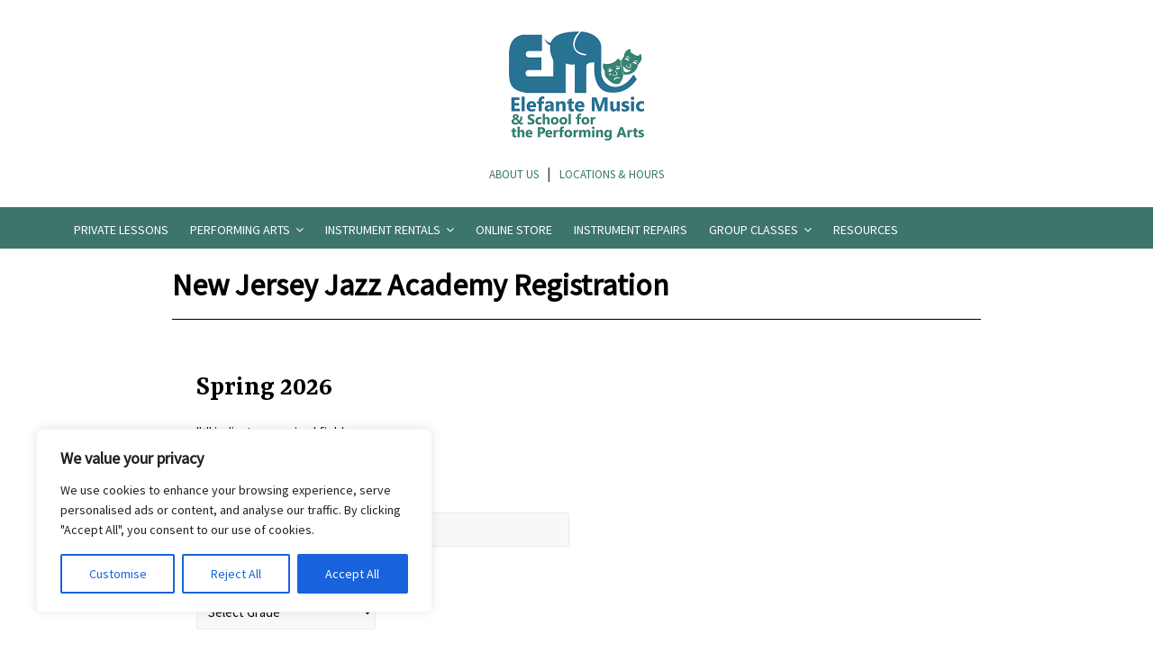

--- FILE ---
content_type: text/html; charset=UTF-8
request_url: https://www.elefantemusic.com/new-jersey-jazz-academy-registration/
body_size: 440084
content:

<!DOCTYPE html>
<html lang="en-US">
<head>
<link href="https://fonts.googleapis.com/css?family=Allura" rel="stylesheet">
<link href="https://fonts.googleapis.com/css?family=Arima+Madurai:500|Cherry+Cream+Soda|Courgette|Dancing+Script|Pacifico|Satisfy" rel="stylesheet">
<link href="https://fonts.googleapis.com/css?family=Marcellus+SC" rel="stylesheet">
<link href="https://fonts.googleapis.com/css?family=Allura" rel="stylesheet">
<meta charset="UTF-8" />
<script type="text/javascript">
/* <![CDATA[ */
var gform;gform||(document.addEventListener("gform_main_scripts_loaded",function(){gform.scriptsLoaded=!0}),document.addEventListener("gform/theme/scripts_loaded",function(){gform.themeScriptsLoaded=!0}),window.addEventListener("DOMContentLoaded",function(){gform.domLoaded=!0}),gform={domLoaded:!1,scriptsLoaded:!1,themeScriptsLoaded:!1,isFormEditor:()=>"function"==typeof InitializeEditor,callIfLoaded:function(o){return!(!gform.domLoaded||!gform.scriptsLoaded||!gform.themeScriptsLoaded&&!gform.isFormEditor()||(gform.isFormEditor()&&console.warn("The use of gform.initializeOnLoaded() is deprecated in the form editor context and will be removed in Gravity Forms 3.1."),o(),0))},initializeOnLoaded:function(o){gform.callIfLoaded(o)||(document.addEventListener("gform_main_scripts_loaded",()=>{gform.scriptsLoaded=!0,gform.callIfLoaded(o)}),document.addEventListener("gform/theme/scripts_loaded",()=>{gform.themeScriptsLoaded=!0,gform.callIfLoaded(o)}),window.addEventListener("DOMContentLoaded",()=>{gform.domLoaded=!0,gform.callIfLoaded(o)}))},hooks:{action:{},filter:{}},addAction:function(o,r,e,t){gform.addHook("action",o,r,e,t)},addFilter:function(o,r,e,t){gform.addHook("filter",o,r,e,t)},doAction:function(o){gform.doHook("action",o,arguments)},applyFilters:function(o){return gform.doHook("filter",o,arguments)},removeAction:function(o,r){gform.removeHook("action",o,r)},removeFilter:function(o,r,e){gform.removeHook("filter",o,r,e)},addHook:function(o,r,e,t,n){null==gform.hooks[o][r]&&(gform.hooks[o][r]=[]);var d=gform.hooks[o][r];null==n&&(n=r+"_"+d.length),gform.hooks[o][r].push({tag:n,callable:e,priority:t=null==t?10:t})},doHook:function(r,o,e){var t;if(e=Array.prototype.slice.call(e,1),null!=gform.hooks[r][o]&&((o=gform.hooks[r][o]).sort(function(o,r){return o.priority-r.priority}),o.forEach(function(o){"function"!=typeof(t=o.callable)&&(t=window[t]),"action"==r?t.apply(null,e):e[0]=t.apply(null,e)})),"filter"==r)return e[0]},removeHook:function(o,r,t,n){var e;null!=gform.hooks[o][r]&&(e=(e=gform.hooks[o][r]).filter(function(o,r,e){return!!(null!=n&&n!=o.tag||null!=t&&t!=o.priority)}),gform.hooks[o][r]=e)}});
/* ]]> */
</script>

<meta name="viewport" content="width=device-width, initial-scale=1">
<link rel="profile" href="//gmpg.org/xfn/11" />
<link rel="pingback" href="https://www.elefantemusic.com/wp/xmlrpc.php" />
<title>New Jersey Jazz Academy Registration &#8211; Elefante Music &amp; School for the Performing Arts</title>
<meta name='robots' content='max-image-preview:large' />
<link rel='dns-prefetch' href='//www.google.com' />
<link rel='dns-prefetch' href='//challenges.cloudflare.com' />
<link rel='dns-prefetch' href='//netdna.bootstrapcdn.com' />
<link rel='dns-prefetch' href='//fonts.googleapis.com' />
<link rel="alternate" type="application/rss+xml" title="Elefante Music &amp; School for the Performing Arts &raquo; Feed" href="https://www.elefantemusic.com/feed/" />
<link rel="alternate" type="application/rss+xml" title="Elefante Music &amp; School for the Performing Arts &raquo; Comments Feed" href="https://www.elefantemusic.com/comments/feed/" />
<link rel="alternate" title="oEmbed (JSON)" type="application/json+oembed" href="https://www.elefantemusic.com/wp-json/oembed/1.0/embed?url=https%3A%2F%2Fwww.elefantemusic.com%2Fnew-jersey-jazz-academy-registration%2F" />
<link rel="alternate" title="oEmbed (XML)" type="text/xml+oembed" href="https://www.elefantemusic.com/wp-json/oembed/1.0/embed?url=https%3A%2F%2Fwww.elefantemusic.com%2Fnew-jersey-jazz-academy-registration%2F&#038;format=xml" />
		<!-- This site uses the Google Analytics by MonsterInsights plugin v9.11.1 - Using Analytics tracking - https://www.monsterinsights.com/ -->
							<script src="//www.googletagmanager.com/gtag/js?id=G-Q0EJRQ64E7"  data-cfasync="false" data-wpfc-render="false" type="text/javascript" async></script>
			<script data-cfasync="false" data-wpfc-render="false" type="text/javascript">
				var mi_version = '9.11.1';
				var mi_track_user = true;
				var mi_no_track_reason = '';
								var MonsterInsightsDefaultLocations = {"page_location":"https:\/\/www.elefantemusic.com\/new-jersey-jazz-academy-registration\/"};
								if ( typeof MonsterInsightsPrivacyGuardFilter === 'function' ) {
					var MonsterInsightsLocations = (typeof MonsterInsightsExcludeQuery === 'object') ? MonsterInsightsPrivacyGuardFilter( MonsterInsightsExcludeQuery ) : MonsterInsightsPrivacyGuardFilter( MonsterInsightsDefaultLocations );
				} else {
					var MonsterInsightsLocations = (typeof MonsterInsightsExcludeQuery === 'object') ? MonsterInsightsExcludeQuery : MonsterInsightsDefaultLocations;
				}

								var disableStrs = [
										'ga-disable-G-Q0EJRQ64E7',
									];

				/* Function to detect opted out users */
				function __gtagTrackerIsOptedOut() {
					for (var index = 0; index < disableStrs.length; index++) {
						if (document.cookie.indexOf(disableStrs[index] + '=true') > -1) {
							return true;
						}
					}

					return false;
				}

				/* Disable tracking if the opt-out cookie exists. */
				if (__gtagTrackerIsOptedOut()) {
					for (var index = 0; index < disableStrs.length; index++) {
						window[disableStrs[index]] = true;
					}
				}

				/* Opt-out function */
				function __gtagTrackerOptout() {
					for (var index = 0; index < disableStrs.length; index++) {
						document.cookie = disableStrs[index] + '=true; expires=Thu, 31 Dec 2099 23:59:59 UTC; path=/';
						window[disableStrs[index]] = true;
					}
				}

				if ('undefined' === typeof gaOptout) {
					function gaOptout() {
						__gtagTrackerOptout();
					}
				}
								window.dataLayer = window.dataLayer || [];

				window.MonsterInsightsDualTracker = {
					helpers: {},
					trackers: {},
				};
				if (mi_track_user) {
					function __gtagDataLayer() {
						dataLayer.push(arguments);
					}

					function __gtagTracker(type, name, parameters) {
						if (!parameters) {
							parameters = {};
						}

						if (parameters.send_to) {
							__gtagDataLayer.apply(null, arguments);
							return;
						}

						if (type === 'event') {
														parameters.send_to = monsterinsights_frontend.v4_id;
							var hookName = name;
							if (typeof parameters['event_category'] !== 'undefined') {
								hookName = parameters['event_category'] + ':' + name;
							}

							if (typeof MonsterInsightsDualTracker.trackers[hookName] !== 'undefined') {
								MonsterInsightsDualTracker.trackers[hookName](parameters);
							} else {
								__gtagDataLayer('event', name, parameters);
							}
							
						} else {
							__gtagDataLayer.apply(null, arguments);
						}
					}

					__gtagTracker('js', new Date());
					__gtagTracker('set', {
						'developer_id.dZGIzZG': true,
											});
					if ( MonsterInsightsLocations.page_location ) {
						__gtagTracker('set', MonsterInsightsLocations);
					}
										__gtagTracker('config', 'G-Q0EJRQ64E7', {"forceSSL":"true","link_attribution":"true"} );
										window.gtag = __gtagTracker;										(function () {
						/* https://developers.google.com/analytics/devguides/collection/analyticsjs/ */
						/* ga and __gaTracker compatibility shim. */
						var noopfn = function () {
							return null;
						};
						var newtracker = function () {
							return new Tracker();
						};
						var Tracker = function () {
							return null;
						};
						var p = Tracker.prototype;
						p.get = noopfn;
						p.set = noopfn;
						p.send = function () {
							var args = Array.prototype.slice.call(arguments);
							args.unshift('send');
							__gaTracker.apply(null, args);
						};
						var __gaTracker = function () {
							var len = arguments.length;
							if (len === 0) {
								return;
							}
							var f = arguments[len - 1];
							if (typeof f !== 'object' || f === null || typeof f.hitCallback !== 'function') {
								if ('send' === arguments[0]) {
									var hitConverted, hitObject = false, action;
									if ('event' === arguments[1]) {
										if ('undefined' !== typeof arguments[3]) {
											hitObject = {
												'eventAction': arguments[3],
												'eventCategory': arguments[2],
												'eventLabel': arguments[4],
												'value': arguments[5] ? arguments[5] : 1,
											}
										}
									}
									if ('pageview' === arguments[1]) {
										if ('undefined' !== typeof arguments[2]) {
											hitObject = {
												'eventAction': 'page_view',
												'page_path': arguments[2],
											}
										}
									}
									if (typeof arguments[2] === 'object') {
										hitObject = arguments[2];
									}
									if (typeof arguments[5] === 'object') {
										Object.assign(hitObject, arguments[5]);
									}
									if ('undefined' !== typeof arguments[1].hitType) {
										hitObject = arguments[1];
										if ('pageview' === hitObject.hitType) {
											hitObject.eventAction = 'page_view';
										}
									}
									if (hitObject) {
										action = 'timing' === arguments[1].hitType ? 'timing_complete' : hitObject.eventAction;
										hitConverted = mapArgs(hitObject);
										__gtagTracker('event', action, hitConverted);
									}
								}
								return;
							}

							function mapArgs(args) {
								var arg, hit = {};
								var gaMap = {
									'eventCategory': 'event_category',
									'eventAction': 'event_action',
									'eventLabel': 'event_label',
									'eventValue': 'event_value',
									'nonInteraction': 'non_interaction',
									'timingCategory': 'event_category',
									'timingVar': 'name',
									'timingValue': 'value',
									'timingLabel': 'event_label',
									'page': 'page_path',
									'location': 'page_location',
									'title': 'page_title',
									'referrer' : 'page_referrer',
								};
								for (arg in args) {
																		if (!(!args.hasOwnProperty(arg) || !gaMap.hasOwnProperty(arg))) {
										hit[gaMap[arg]] = args[arg];
									} else {
										hit[arg] = args[arg];
									}
								}
								return hit;
							}

							try {
								f.hitCallback();
							} catch (ex) {
							}
						};
						__gaTracker.create = newtracker;
						__gaTracker.getByName = newtracker;
						__gaTracker.getAll = function () {
							return [];
						};
						__gaTracker.remove = noopfn;
						__gaTracker.loaded = true;
						window['__gaTracker'] = __gaTracker;
					})();
									} else {
										console.log("");
					(function () {
						function __gtagTracker() {
							return null;
						}

						window['__gtagTracker'] = __gtagTracker;
						window['gtag'] = __gtagTracker;
					})();
									}
			</script>
							<!-- / Google Analytics by MonsterInsights -->
		<style type="text/css">.pt_splitter {
	display: block;
}</style><style id='wp-img-auto-sizes-contain-inline-css' type='text/css'>
img:is([sizes=auto i],[sizes^="auto," i]){contain-intrinsic-size:3000px 1500px}
/*# sourceURL=wp-img-auto-sizes-contain-inline-css */
</style>
<style id='wp-emoji-styles-inline-css' type='text/css'>

	img.wp-smiley, img.emoji {
		display: inline !important;
		border: none !important;
		box-shadow: none !important;
		height: 1em !important;
		width: 1em !important;
		margin: 0 0.07em !important;
		vertical-align: -0.1em !important;
		background: none !important;
		padding: 0 !important;
	}
/*# sourceURL=wp-emoji-styles-inline-css */
</style>
<style id='wp-block-library-inline-css' type='text/css'>
:root{--wp-block-synced-color:#7a00df;--wp-block-synced-color--rgb:122,0,223;--wp-bound-block-color:var(--wp-block-synced-color);--wp-editor-canvas-background:#ddd;--wp-admin-theme-color:#007cba;--wp-admin-theme-color--rgb:0,124,186;--wp-admin-theme-color-darker-10:#006ba1;--wp-admin-theme-color-darker-10--rgb:0,107,160.5;--wp-admin-theme-color-darker-20:#005a87;--wp-admin-theme-color-darker-20--rgb:0,90,135;--wp-admin-border-width-focus:2px}@media (min-resolution:192dpi){:root{--wp-admin-border-width-focus:1.5px}}.wp-element-button{cursor:pointer}:root .has-very-light-gray-background-color{background-color:#eee}:root .has-very-dark-gray-background-color{background-color:#313131}:root .has-very-light-gray-color{color:#eee}:root .has-very-dark-gray-color{color:#313131}:root .has-vivid-green-cyan-to-vivid-cyan-blue-gradient-background{background:linear-gradient(135deg,#00d084,#0693e3)}:root .has-purple-crush-gradient-background{background:linear-gradient(135deg,#34e2e4,#4721fb 50%,#ab1dfe)}:root .has-hazy-dawn-gradient-background{background:linear-gradient(135deg,#faaca8,#dad0ec)}:root .has-subdued-olive-gradient-background{background:linear-gradient(135deg,#fafae1,#67a671)}:root .has-atomic-cream-gradient-background{background:linear-gradient(135deg,#fdd79a,#004a59)}:root .has-nightshade-gradient-background{background:linear-gradient(135deg,#330968,#31cdcf)}:root .has-midnight-gradient-background{background:linear-gradient(135deg,#020381,#2874fc)}:root{--wp--preset--font-size--normal:16px;--wp--preset--font-size--huge:42px}.has-regular-font-size{font-size:1em}.has-larger-font-size{font-size:2.625em}.has-normal-font-size{font-size:var(--wp--preset--font-size--normal)}.has-huge-font-size{font-size:var(--wp--preset--font-size--huge)}.has-text-align-center{text-align:center}.has-text-align-left{text-align:left}.has-text-align-right{text-align:right}.has-fit-text{white-space:nowrap!important}#end-resizable-editor-section{display:none}.aligncenter{clear:both}.items-justified-left{justify-content:flex-start}.items-justified-center{justify-content:center}.items-justified-right{justify-content:flex-end}.items-justified-space-between{justify-content:space-between}.screen-reader-text{border:0;clip-path:inset(50%);height:1px;margin:-1px;overflow:hidden;padding:0;position:absolute;width:1px;word-wrap:normal!important}.screen-reader-text:focus{background-color:#ddd;clip-path:none;color:#444;display:block;font-size:1em;height:auto;left:5px;line-height:normal;padding:15px 23px 14px;text-decoration:none;top:5px;width:auto;z-index:100000}html :where(.has-border-color){border-style:solid}html :where([style*=border-top-color]){border-top-style:solid}html :where([style*=border-right-color]){border-right-style:solid}html :where([style*=border-bottom-color]){border-bottom-style:solid}html :where([style*=border-left-color]){border-left-style:solid}html :where([style*=border-width]){border-style:solid}html :where([style*=border-top-width]){border-top-style:solid}html :where([style*=border-right-width]){border-right-style:solid}html :where([style*=border-bottom-width]){border-bottom-style:solid}html :where([style*=border-left-width]){border-left-style:solid}html :where(img[class*=wp-image-]){height:auto;max-width:100%}:where(figure){margin:0 0 1em}html :where(.is-position-sticky){--wp-admin--admin-bar--position-offset:var(--wp-admin--admin-bar--height,0px)}@media screen and (max-width:600px){html :where(.is-position-sticky){--wp-admin--admin-bar--position-offset:0px}}

/*# sourceURL=wp-block-library-inline-css */
</style><style id='wp-block-heading-inline-css' type='text/css'>
h1:where(.wp-block-heading).has-background,h2:where(.wp-block-heading).has-background,h3:where(.wp-block-heading).has-background,h4:where(.wp-block-heading).has-background,h5:where(.wp-block-heading).has-background,h6:where(.wp-block-heading).has-background{padding:1.25em 2.375em}h1.has-text-align-left[style*=writing-mode]:where([style*=vertical-lr]),h1.has-text-align-right[style*=writing-mode]:where([style*=vertical-rl]),h2.has-text-align-left[style*=writing-mode]:where([style*=vertical-lr]),h2.has-text-align-right[style*=writing-mode]:where([style*=vertical-rl]),h3.has-text-align-left[style*=writing-mode]:where([style*=vertical-lr]),h3.has-text-align-right[style*=writing-mode]:where([style*=vertical-rl]),h4.has-text-align-left[style*=writing-mode]:where([style*=vertical-lr]),h4.has-text-align-right[style*=writing-mode]:where([style*=vertical-rl]),h5.has-text-align-left[style*=writing-mode]:where([style*=vertical-lr]),h5.has-text-align-right[style*=writing-mode]:where([style*=vertical-rl]),h6.has-text-align-left[style*=writing-mode]:where([style*=vertical-lr]),h6.has-text-align-right[style*=writing-mode]:where([style*=vertical-rl]){rotate:180deg}
/*# sourceURL=https://www.elefantemusic.com/wp/wp-includes/blocks/heading/style.min.css */
</style>
<style id='wp-block-image-inline-css' type='text/css'>
.wp-block-image>a,.wp-block-image>figure>a{display:inline-block}.wp-block-image img{box-sizing:border-box;height:auto;max-width:100%;vertical-align:bottom}@media not (prefers-reduced-motion){.wp-block-image img.hide{visibility:hidden}.wp-block-image img.show{animation:show-content-image .4s}}.wp-block-image[style*=border-radius] img,.wp-block-image[style*=border-radius]>a{border-radius:inherit}.wp-block-image.has-custom-border img{box-sizing:border-box}.wp-block-image.aligncenter{text-align:center}.wp-block-image.alignfull>a,.wp-block-image.alignwide>a{width:100%}.wp-block-image.alignfull img,.wp-block-image.alignwide img{height:auto;width:100%}.wp-block-image .aligncenter,.wp-block-image .alignleft,.wp-block-image .alignright,.wp-block-image.aligncenter,.wp-block-image.alignleft,.wp-block-image.alignright{display:table}.wp-block-image .aligncenter>figcaption,.wp-block-image .alignleft>figcaption,.wp-block-image .alignright>figcaption,.wp-block-image.aligncenter>figcaption,.wp-block-image.alignleft>figcaption,.wp-block-image.alignright>figcaption{caption-side:bottom;display:table-caption}.wp-block-image .alignleft{float:left;margin:.5em 1em .5em 0}.wp-block-image .alignright{float:right;margin:.5em 0 .5em 1em}.wp-block-image .aligncenter{margin-left:auto;margin-right:auto}.wp-block-image :where(figcaption){margin-bottom:1em;margin-top:.5em}.wp-block-image.is-style-circle-mask img{border-radius:9999px}@supports ((-webkit-mask-image:none) or (mask-image:none)) or (-webkit-mask-image:none){.wp-block-image.is-style-circle-mask img{border-radius:0;-webkit-mask-image:url('data:image/svg+xml;utf8,<svg viewBox="0 0 100 100" xmlns="http://www.w3.org/2000/svg"><circle cx="50" cy="50" r="50"/></svg>');mask-image:url('data:image/svg+xml;utf8,<svg viewBox="0 0 100 100" xmlns="http://www.w3.org/2000/svg"><circle cx="50" cy="50" r="50"/></svg>');mask-mode:alpha;-webkit-mask-position:center;mask-position:center;-webkit-mask-repeat:no-repeat;mask-repeat:no-repeat;-webkit-mask-size:contain;mask-size:contain}}:root :where(.wp-block-image.is-style-rounded img,.wp-block-image .is-style-rounded img){border-radius:9999px}.wp-block-image figure{margin:0}.wp-lightbox-container{display:flex;flex-direction:column;position:relative}.wp-lightbox-container img{cursor:zoom-in}.wp-lightbox-container img:hover+button{opacity:1}.wp-lightbox-container button{align-items:center;backdrop-filter:blur(16px) saturate(180%);background-color:#5a5a5a40;border:none;border-radius:4px;cursor:zoom-in;display:flex;height:20px;justify-content:center;opacity:0;padding:0;position:absolute;right:16px;text-align:center;top:16px;width:20px;z-index:100}@media not (prefers-reduced-motion){.wp-lightbox-container button{transition:opacity .2s ease}}.wp-lightbox-container button:focus-visible{outline:3px auto #5a5a5a40;outline:3px auto -webkit-focus-ring-color;outline-offset:3px}.wp-lightbox-container button:hover{cursor:pointer;opacity:1}.wp-lightbox-container button:focus{opacity:1}.wp-lightbox-container button:focus,.wp-lightbox-container button:hover,.wp-lightbox-container button:not(:hover):not(:active):not(.has-background){background-color:#5a5a5a40;border:none}.wp-lightbox-overlay{box-sizing:border-box;cursor:zoom-out;height:100vh;left:0;overflow:hidden;position:fixed;top:0;visibility:hidden;width:100%;z-index:100000}.wp-lightbox-overlay .close-button{align-items:center;cursor:pointer;display:flex;justify-content:center;min-height:40px;min-width:40px;padding:0;position:absolute;right:calc(env(safe-area-inset-right) + 16px);top:calc(env(safe-area-inset-top) + 16px);z-index:5000000}.wp-lightbox-overlay .close-button:focus,.wp-lightbox-overlay .close-button:hover,.wp-lightbox-overlay .close-button:not(:hover):not(:active):not(.has-background){background:none;border:none}.wp-lightbox-overlay .lightbox-image-container{height:var(--wp--lightbox-container-height);left:50%;overflow:hidden;position:absolute;top:50%;transform:translate(-50%,-50%);transform-origin:top left;width:var(--wp--lightbox-container-width);z-index:9999999999}.wp-lightbox-overlay .wp-block-image{align-items:center;box-sizing:border-box;display:flex;height:100%;justify-content:center;margin:0;position:relative;transform-origin:0 0;width:100%;z-index:3000000}.wp-lightbox-overlay .wp-block-image img{height:var(--wp--lightbox-image-height);min-height:var(--wp--lightbox-image-height);min-width:var(--wp--lightbox-image-width);width:var(--wp--lightbox-image-width)}.wp-lightbox-overlay .wp-block-image figcaption{display:none}.wp-lightbox-overlay button{background:none;border:none}.wp-lightbox-overlay .scrim{background-color:#fff;height:100%;opacity:.9;position:absolute;width:100%;z-index:2000000}.wp-lightbox-overlay.active{visibility:visible}@media not (prefers-reduced-motion){.wp-lightbox-overlay.active{animation:turn-on-visibility .25s both}.wp-lightbox-overlay.active img{animation:turn-on-visibility .35s both}.wp-lightbox-overlay.show-closing-animation:not(.active){animation:turn-off-visibility .35s both}.wp-lightbox-overlay.show-closing-animation:not(.active) img{animation:turn-off-visibility .25s both}.wp-lightbox-overlay.zoom.active{animation:none;opacity:1;visibility:visible}.wp-lightbox-overlay.zoom.active .lightbox-image-container{animation:lightbox-zoom-in .4s}.wp-lightbox-overlay.zoom.active .lightbox-image-container img{animation:none}.wp-lightbox-overlay.zoom.active .scrim{animation:turn-on-visibility .4s forwards}.wp-lightbox-overlay.zoom.show-closing-animation:not(.active){animation:none}.wp-lightbox-overlay.zoom.show-closing-animation:not(.active) .lightbox-image-container{animation:lightbox-zoom-out .4s}.wp-lightbox-overlay.zoom.show-closing-animation:not(.active) .lightbox-image-container img{animation:none}.wp-lightbox-overlay.zoom.show-closing-animation:not(.active) .scrim{animation:turn-off-visibility .4s forwards}}@keyframes show-content-image{0%{visibility:hidden}99%{visibility:hidden}to{visibility:visible}}@keyframes turn-on-visibility{0%{opacity:0}to{opacity:1}}@keyframes turn-off-visibility{0%{opacity:1;visibility:visible}99%{opacity:0;visibility:visible}to{opacity:0;visibility:hidden}}@keyframes lightbox-zoom-in{0%{transform:translate(calc((-100vw + var(--wp--lightbox-scrollbar-width))/2 + var(--wp--lightbox-initial-left-position)),calc(-50vh + var(--wp--lightbox-initial-top-position))) scale(var(--wp--lightbox-scale))}to{transform:translate(-50%,-50%) scale(1)}}@keyframes lightbox-zoom-out{0%{transform:translate(-50%,-50%) scale(1);visibility:visible}99%{visibility:visible}to{transform:translate(calc((-100vw + var(--wp--lightbox-scrollbar-width))/2 + var(--wp--lightbox-initial-left-position)),calc(-50vh + var(--wp--lightbox-initial-top-position))) scale(var(--wp--lightbox-scale));visibility:hidden}}
/*# sourceURL=https://www.elefantemusic.com/wp/wp-includes/blocks/image/style.min.css */
</style>
<style id='wp-block-columns-inline-css' type='text/css'>
.wp-block-columns{box-sizing:border-box;display:flex;flex-wrap:wrap!important}@media (min-width:782px){.wp-block-columns{flex-wrap:nowrap!important}}.wp-block-columns{align-items:normal!important}.wp-block-columns.are-vertically-aligned-top{align-items:flex-start}.wp-block-columns.are-vertically-aligned-center{align-items:center}.wp-block-columns.are-vertically-aligned-bottom{align-items:flex-end}@media (max-width:781px){.wp-block-columns:not(.is-not-stacked-on-mobile)>.wp-block-column{flex-basis:100%!important}}@media (min-width:782px){.wp-block-columns:not(.is-not-stacked-on-mobile)>.wp-block-column{flex-basis:0;flex-grow:1}.wp-block-columns:not(.is-not-stacked-on-mobile)>.wp-block-column[style*=flex-basis]{flex-grow:0}}.wp-block-columns.is-not-stacked-on-mobile{flex-wrap:nowrap!important}.wp-block-columns.is-not-stacked-on-mobile>.wp-block-column{flex-basis:0;flex-grow:1}.wp-block-columns.is-not-stacked-on-mobile>.wp-block-column[style*=flex-basis]{flex-grow:0}:where(.wp-block-columns){margin-bottom:1.75em}:where(.wp-block-columns.has-background){padding:1.25em 2.375em}.wp-block-column{flex-grow:1;min-width:0;overflow-wrap:break-word;word-break:break-word}.wp-block-column.is-vertically-aligned-top{align-self:flex-start}.wp-block-column.is-vertically-aligned-center{align-self:center}.wp-block-column.is-vertically-aligned-bottom{align-self:flex-end}.wp-block-column.is-vertically-aligned-stretch{align-self:stretch}.wp-block-column.is-vertically-aligned-bottom,.wp-block-column.is-vertically-aligned-center,.wp-block-column.is-vertically-aligned-top{width:100%}
/*# sourceURL=https://www.elefantemusic.com/wp/wp-includes/blocks/columns/style.min.css */
</style>
<style id='wp-block-group-inline-css' type='text/css'>
.wp-block-group{box-sizing:border-box}:where(.wp-block-group.wp-block-group-is-layout-constrained){position:relative}
/*# sourceURL=https://www.elefantemusic.com/wp/wp-includes/blocks/group/style.min.css */
</style>
<style id='global-styles-inline-css' type='text/css'>
:root{--wp--preset--aspect-ratio--square: 1;--wp--preset--aspect-ratio--4-3: 4/3;--wp--preset--aspect-ratio--3-4: 3/4;--wp--preset--aspect-ratio--3-2: 3/2;--wp--preset--aspect-ratio--2-3: 2/3;--wp--preset--aspect-ratio--16-9: 16/9;--wp--preset--aspect-ratio--9-16: 9/16;--wp--preset--color--black: #000000;--wp--preset--color--cyan-bluish-gray: #abb8c3;--wp--preset--color--white: #ffffff;--wp--preset--color--pale-pink: #f78da7;--wp--preset--color--vivid-red: #cf2e2e;--wp--preset--color--luminous-vivid-orange: #ff6900;--wp--preset--color--luminous-vivid-amber: #fcb900;--wp--preset--color--light-green-cyan: #7bdcb5;--wp--preset--color--vivid-green-cyan: #00d084;--wp--preset--color--pale-cyan-blue: #8ed1fc;--wp--preset--color--vivid-cyan-blue: #0693e3;--wp--preset--color--vivid-purple: #9b51e0;--wp--preset--gradient--vivid-cyan-blue-to-vivid-purple: linear-gradient(135deg,rgb(6,147,227) 0%,rgb(155,81,224) 100%);--wp--preset--gradient--light-green-cyan-to-vivid-green-cyan: linear-gradient(135deg,rgb(122,220,180) 0%,rgb(0,208,130) 100%);--wp--preset--gradient--luminous-vivid-amber-to-luminous-vivid-orange: linear-gradient(135deg,rgb(252,185,0) 0%,rgb(255,105,0) 100%);--wp--preset--gradient--luminous-vivid-orange-to-vivid-red: linear-gradient(135deg,rgb(255,105,0) 0%,rgb(207,46,46) 100%);--wp--preset--gradient--very-light-gray-to-cyan-bluish-gray: linear-gradient(135deg,rgb(238,238,238) 0%,rgb(169,184,195) 100%);--wp--preset--gradient--cool-to-warm-spectrum: linear-gradient(135deg,rgb(74,234,220) 0%,rgb(151,120,209) 20%,rgb(207,42,186) 40%,rgb(238,44,130) 60%,rgb(251,105,98) 80%,rgb(254,248,76) 100%);--wp--preset--gradient--blush-light-purple: linear-gradient(135deg,rgb(255,206,236) 0%,rgb(152,150,240) 100%);--wp--preset--gradient--blush-bordeaux: linear-gradient(135deg,rgb(254,205,165) 0%,rgb(254,45,45) 50%,rgb(107,0,62) 100%);--wp--preset--gradient--luminous-dusk: linear-gradient(135deg,rgb(255,203,112) 0%,rgb(199,81,192) 50%,rgb(65,88,208) 100%);--wp--preset--gradient--pale-ocean: linear-gradient(135deg,rgb(255,245,203) 0%,rgb(182,227,212) 50%,rgb(51,167,181) 100%);--wp--preset--gradient--electric-grass: linear-gradient(135deg,rgb(202,248,128) 0%,rgb(113,206,126) 100%);--wp--preset--gradient--midnight: linear-gradient(135deg,rgb(2,3,129) 0%,rgb(40,116,252) 100%);--wp--preset--font-size--small: 13px;--wp--preset--font-size--medium: 20px;--wp--preset--font-size--large: 36px;--wp--preset--font-size--x-large: 42px;--wp--preset--spacing--20: 0.44rem;--wp--preset--spacing--30: 0.67rem;--wp--preset--spacing--40: 1rem;--wp--preset--spacing--50: 1.5rem;--wp--preset--spacing--60: 2.25rem;--wp--preset--spacing--70: 3.38rem;--wp--preset--spacing--80: 5.06rem;--wp--preset--shadow--natural: 6px 6px 9px rgba(0, 0, 0, 0.2);--wp--preset--shadow--deep: 12px 12px 50px rgba(0, 0, 0, 0.4);--wp--preset--shadow--sharp: 6px 6px 0px rgba(0, 0, 0, 0.2);--wp--preset--shadow--outlined: 6px 6px 0px -3px rgb(255, 255, 255), 6px 6px rgb(0, 0, 0);--wp--preset--shadow--crisp: 6px 6px 0px rgb(0, 0, 0);}:where(.is-layout-flex){gap: 0.5em;}:where(.is-layout-grid){gap: 0.5em;}body .is-layout-flex{display: flex;}.is-layout-flex{flex-wrap: wrap;align-items: center;}.is-layout-flex > :is(*, div){margin: 0;}body .is-layout-grid{display: grid;}.is-layout-grid > :is(*, div){margin: 0;}:where(.wp-block-columns.is-layout-flex){gap: 2em;}:where(.wp-block-columns.is-layout-grid){gap: 2em;}:where(.wp-block-post-template.is-layout-flex){gap: 1.25em;}:where(.wp-block-post-template.is-layout-grid){gap: 1.25em;}.has-black-color{color: var(--wp--preset--color--black) !important;}.has-cyan-bluish-gray-color{color: var(--wp--preset--color--cyan-bluish-gray) !important;}.has-white-color{color: var(--wp--preset--color--white) !important;}.has-pale-pink-color{color: var(--wp--preset--color--pale-pink) !important;}.has-vivid-red-color{color: var(--wp--preset--color--vivid-red) !important;}.has-luminous-vivid-orange-color{color: var(--wp--preset--color--luminous-vivid-orange) !important;}.has-luminous-vivid-amber-color{color: var(--wp--preset--color--luminous-vivid-amber) !important;}.has-light-green-cyan-color{color: var(--wp--preset--color--light-green-cyan) !important;}.has-vivid-green-cyan-color{color: var(--wp--preset--color--vivid-green-cyan) !important;}.has-pale-cyan-blue-color{color: var(--wp--preset--color--pale-cyan-blue) !important;}.has-vivid-cyan-blue-color{color: var(--wp--preset--color--vivid-cyan-blue) !important;}.has-vivid-purple-color{color: var(--wp--preset--color--vivid-purple) !important;}.has-black-background-color{background-color: var(--wp--preset--color--black) !important;}.has-cyan-bluish-gray-background-color{background-color: var(--wp--preset--color--cyan-bluish-gray) !important;}.has-white-background-color{background-color: var(--wp--preset--color--white) !important;}.has-pale-pink-background-color{background-color: var(--wp--preset--color--pale-pink) !important;}.has-vivid-red-background-color{background-color: var(--wp--preset--color--vivid-red) !important;}.has-luminous-vivid-orange-background-color{background-color: var(--wp--preset--color--luminous-vivid-orange) !important;}.has-luminous-vivid-amber-background-color{background-color: var(--wp--preset--color--luminous-vivid-amber) !important;}.has-light-green-cyan-background-color{background-color: var(--wp--preset--color--light-green-cyan) !important;}.has-vivid-green-cyan-background-color{background-color: var(--wp--preset--color--vivid-green-cyan) !important;}.has-pale-cyan-blue-background-color{background-color: var(--wp--preset--color--pale-cyan-blue) !important;}.has-vivid-cyan-blue-background-color{background-color: var(--wp--preset--color--vivid-cyan-blue) !important;}.has-vivid-purple-background-color{background-color: var(--wp--preset--color--vivid-purple) !important;}.has-black-border-color{border-color: var(--wp--preset--color--black) !important;}.has-cyan-bluish-gray-border-color{border-color: var(--wp--preset--color--cyan-bluish-gray) !important;}.has-white-border-color{border-color: var(--wp--preset--color--white) !important;}.has-pale-pink-border-color{border-color: var(--wp--preset--color--pale-pink) !important;}.has-vivid-red-border-color{border-color: var(--wp--preset--color--vivid-red) !important;}.has-luminous-vivid-orange-border-color{border-color: var(--wp--preset--color--luminous-vivid-orange) !important;}.has-luminous-vivid-amber-border-color{border-color: var(--wp--preset--color--luminous-vivid-amber) !important;}.has-light-green-cyan-border-color{border-color: var(--wp--preset--color--light-green-cyan) !important;}.has-vivid-green-cyan-border-color{border-color: var(--wp--preset--color--vivid-green-cyan) !important;}.has-pale-cyan-blue-border-color{border-color: var(--wp--preset--color--pale-cyan-blue) !important;}.has-vivid-cyan-blue-border-color{border-color: var(--wp--preset--color--vivid-cyan-blue) !important;}.has-vivid-purple-border-color{border-color: var(--wp--preset--color--vivid-purple) !important;}.has-vivid-cyan-blue-to-vivid-purple-gradient-background{background: var(--wp--preset--gradient--vivid-cyan-blue-to-vivid-purple) !important;}.has-light-green-cyan-to-vivid-green-cyan-gradient-background{background: var(--wp--preset--gradient--light-green-cyan-to-vivid-green-cyan) !important;}.has-luminous-vivid-amber-to-luminous-vivid-orange-gradient-background{background: var(--wp--preset--gradient--luminous-vivid-amber-to-luminous-vivid-orange) !important;}.has-luminous-vivid-orange-to-vivid-red-gradient-background{background: var(--wp--preset--gradient--luminous-vivid-orange-to-vivid-red) !important;}.has-very-light-gray-to-cyan-bluish-gray-gradient-background{background: var(--wp--preset--gradient--very-light-gray-to-cyan-bluish-gray) !important;}.has-cool-to-warm-spectrum-gradient-background{background: var(--wp--preset--gradient--cool-to-warm-spectrum) !important;}.has-blush-light-purple-gradient-background{background: var(--wp--preset--gradient--blush-light-purple) !important;}.has-blush-bordeaux-gradient-background{background: var(--wp--preset--gradient--blush-bordeaux) !important;}.has-luminous-dusk-gradient-background{background: var(--wp--preset--gradient--luminous-dusk) !important;}.has-pale-ocean-gradient-background{background: var(--wp--preset--gradient--pale-ocean) !important;}.has-electric-grass-gradient-background{background: var(--wp--preset--gradient--electric-grass) !important;}.has-midnight-gradient-background{background: var(--wp--preset--gradient--midnight) !important;}.has-small-font-size{font-size: var(--wp--preset--font-size--small) !important;}.has-medium-font-size{font-size: var(--wp--preset--font-size--medium) !important;}.has-large-font-size{font-size: var(--wp--preset--font-size--large) !important;}.has-x-large-font-size{font-size: var(--wp--preset--font-size--x-large) !important;}
:where(.wp-block-columns.is-layout-flex){gap: 2em;}:where(.wp-block-columns.is-layout-grid){gap: 2em;}
:where(.wp-block-gp-entry-blocks-entries-loop.is-layout-flex){gap: 1.25em;}:where(.wp-block-gp-entry-blocks-entries-loop.is-layout-grid){gap: 1.25em;}
/*# sourceURL=global-styles-inline-css */
</style>
<style id='core-block-supports-inline-css' type='text/css'>
.wp-container-core-columns-is-layout-9d6595d7{flex-wrap:nowrap;}
/*# sourceURL=core-block-supports-inline-css */
</style>

<style id='classic-theme-styles-inline-css' type='text/css'>
/*! This file is auto-generated */
.wp-block-button__link{color:#fff;background-color:#32373c;border-radius:9999px;box-shadow:none;text-decoration:none;padding:calc(.667em + 2px) calc(1.333em + 2px);font-size:1.125em}.wp-block-file__button{background:#32373c;color:#fff;text-decoration:none}
/*# sourceURL=/wp-includes/css/classic-themes.min.css */
</style>
<link rel='stylesheet' id='wp-components-css' href='https://www.elefantemusic.com/wp/wp-includes/css/dist/components/style.min.css?ver=6.9' type='text/css' media='all' />
<link rel='stylesheet' id='wp-preferences-css' href='https://www.elefantemusic.com/wp/wp-includes/css/dist/preferences/style.min.css?ver=6.9' type='text/css' media='all' />
<link rel='stylesheet' id='wp-block-editor-css' href='https://www.elefantemusic.com/wp/wp-includes/css/dist/block-editor/style.min.css?ver=6.9' type='text/css' media='all' />
<link rel='stylesheet' id='popup-maker-block-library-style-css' href='https://www.elefantemusic.com/content/plugins/popup-maker/dist/packages/block-library-style.css?ver=dbea705cfafe089d65f1' type='text/css' media='all' />
<link rel='stylesheet' id='collapscore-css-css' href='https://www.elefantemusic.com/content/plugins/jquery-collapse-o-matic/css/core_style.css?ver=1.0' type='text/css' media='all' />
<link rel='stylesheet' id='collapseomatic-css-css' href='https://www.elefantemusic.com/content/plugins/jquery-collapse-o-matic/css/light_style.css?ver=1.6' type='text/css' media='all' />
<link rel='stylesheet' id='pdfp-public-css' href='https://www.elefantemusic.com/content/plugins/pdf-poster/build/public.css?ver=2.3.1' type='text/css' media='all' />
<link rel='stylesheet' id='testimonial-rotator-style-css' href='https://www.elefantemusic.com/content/plugins/testimonial-rotator/testimonial-rotator-style.css?ver=6.9' type='text/css' media='all' />
<link rel='stylesheet' id='font-awesome-css' href='//netdna.bootstrapcdn.com/font-awesome/latest/css/font-awesome.min.css?ver=6.9' type='text/css' media='all' />
<link rel='stylesheet' id='colormag_style-css' href='https://www.elefantemusic.com/content/themes/colormag-pro/style.css?ver=6.9' type='text/css' media='all' />
<link rel='stylesheet' id='colormag_googlefonts-css' href='//fonts.googleapis.com/css?family=PT+Sans%7CSource+Sans+Pro%7COpen+Sans%3A400%2C600&#038;ver=6.9' type='text/css' media='all' />
<link rel='stylesheet' id='colormag-fontawesome-css' href='https://www.elefantemusic.com/content/themes/colormag-pro/fontawesome/css/font-awesome.min.css?ver=4.7.0' type='text/css' media='all' />
<link rel='stylesheet' id='popup-maker-site-css' href='https://www.elefantemusic.com/content/plugins/popup-maker/dist/assets/site.css?ver=1.21.5' type='text/css' media='all' />
<style id='popup-maker-site-inline-css' type='text/css'>
/* Popup Google Fonts */
@import url('//fonts.googleapis.com/css?family=Montserrat:600|Open Sans:700|Acme');

/* Popup Theme 3293: Hello Box */
.pum-theme-3293, .pum-theme-hello-box { background-color: rgba( 0, 0, 0, 0.75 ) } 
.pum-theme-3293 .pum-container, .pum-theme-hello-box .pum-container { padding: 12px; border-radius: 20px; border: 4px solid #3d756c; box-shadow: 0px 0px 0px 0px rgba( 2, 2, 2, 0.00 ); background-color: rgba( 255, 255, 255, 1.00 ) } 
.pum-theme-3293 .pum-title, .pum-theme-hello-box .pum-title { color: #2d2d2d; text-align: left; text-shadow: 0px 0px 0px rgba( 2, 2, 2, 0.23 ); font-family: Montserrat; font-weight: 600; font-size: 32px; line-height: 36px } 
.pum-theme-3293 .pum-content, .pum-theme-hello-box .pum-content { color: #2d2d2d; font-family: inherit; font-weight: 100 } 
.pum-theme-3293 .pum-content + .pum-close, .pum-theme-hello-box .pum-content + .pum-close { position: absolute; height: auto; width: auto; left: auto; right: 21px; bottom: auto; top: 12px; padding: 0px; color: #2d2d2d; font-family: inherit; font-weight: 100; font-size: 32px; line-height: 32px; border: 1px none #ffffff; border-radius: 1px; box-shadow: 0px 0px 0px 0px rgba( 2, 2, 2, 0.23 ); text-shadow: 0px 0px 0px rgba( 0, 0, 0, 0.23 ); background-color: rgba( 209, 209, 209, 1.00 ) } 

/* Popup Theme 3290: Default Theme */
.pum-theme-3290, .pum-theme-default-theme { background-color: rgba( 255, 255, 255, 0.63 ) } 
.pum-theme-3290 .pum-container, .pum-theme-default-theme .pum-container { padding: 20px; border-radius: 1px; border: 1px solid #f98039; box-shadow: 8px 11px 10px 5px rgba( 2, 2, 2, 0.51 ); background-color: rgba( 255, 255, 255, 1.00 ) } 
.pum-theme-3290 .pum-title, .pum-theme-default-theme .pum-title { color: #000000; text-align: left; text-shadow: 0px 0px 0px rgba( 2, 2, 2, 0.23 ); font-family: Open Sans; font-weight: 400; font-size: 32px; line-height: 36px } 
.pum-theme-3290 .pum-content, .pum-theme-default-theme .pum-content { color: #000000; font-family: Open Sans; font-weight: 600 } 
.pum-theme-3290 .pum-content + .pum-close, .pum-theme-default-theme .pum-content + .pum-close { position: absolute; height: 27px; width: auto; left: auto; right: 4px; bottom: auto; top: 4px; padding: 6px; color: #000000; font-family: inherit; font-weight: 600; font-size: 14px; line-height: 14px; border: 2px solid #7f7f7f; border-radius: 50px; box-shadow: 0px 0px 0px 0px rgba( 2, 2, 2, 0.23 ); text-shadow: 0px 0px 0px rgba( 0, 0, 0, 0.23 ); background-color: rgba( 232, 232, 232, 1.00 ) } 

/* Popup Theme 3291: Light Box */
.pum-theme-3291, .pum-theme-lightbox { background-color: rgba( 0, 0, 0, 0.60 ) } 
.pum-theme-3291 .pum-container, .pum-theme-lightbox .pum-container { padding: 18px; border-radius: 3px; border: 8px solid #000000; box-shadow: 0px 0px 30px 0px rgba( 2, 2, 2, 1.00 ); background-color: rgba( 255, 255, 255, 1.00 ) } 
.pum-theme-3291 .pum-title, .pum-theme-lightbox .pum-title { color: #000000; text-align: left; text-shadow: 0px 0px 0px rgba( 2, 2, 2, 0.23 ); font-family: inherit; font-weight: 100; font-size: 32px; line-height: 36px } 
.pum-theme-3291 .pum-content, .pum-theme-lightbox .pum-content { color: #000000; font-family: inherit; font-weight: 100 } 
.pum-theme-3291 .pum-content + .pum-close, .pum-theme-lightbox .pum-content + .pum-close { position: absolute; height: 30px; width: 30px; left: auto; right: -24px; bottom: auto; top: -24px; padding: 0px; color: #ffffff; font-family: inherit; font-weight: 100; font-size: 24px; line-height: 26px; border: 2px solid #ffffff; border-radius: 30px; box-shadow: 0px 0px 15px 1px rgba( 2, 2, 2, 0.75 ); text-shadow: 0px 0px 0px rgba( 0, 0, 0, 0.23 ); background-color: rgba( 0, 0, 0, 1.00 ) } 

/* Popup Theme 13215: Floating Bar - Soft Blue */
.pum-theme-13215, .pum-theme-floating-bar { background-color: rgba( 255, 255, 255, 0.00 ) } 
.pum-theme-13215 .pum-container, .pum-theme-floating-bar .pum-container { padding: 20px; border-radius: 3px; border: 1px solid #000000; box-shadow: 1px 1px 3px 0px rgba( 2, 2, 2, 0.23 ); background-color: rgba( 255, 255, 255, 1.00 ) } 
.pum-theme-13215 .pum-title, .pum-theme-floating-bar .pum-title { color: #000000; text-align: left; text-shadow: 0px 0px 0px rgba( 2, 2, 2, 0.23 ); font-family: Georgia; font-weight: 400; font-size: 32px; line-height: 36px } 
.pum-theme-13215 .pum-content, .pum-theme-floating-bar .pum-content { color: #000000; font-family: inherit; font-weight: 400 } 
.pum-theme-13215 .pum-content + .pum-close, .pum-theme-floating-bar .pum-content + .pum-close { position: absolute; height: 20px; width: 20px; left: auto; right: 5px; bottom: auto; top: 0px; padding: 0px; color: #f9f9f9; font-family: Open Sans; font-weight: 700; font-size: 15px; line-height: 18px; border: 1px none #000000; border-radius: 0px; box-shadow: 0px 0px 0px 0px rgba( 2, 2, 2, 0.00 ); text-shadow: 0px 0px 0px rgba( 0, 0, 0, 0.00 ); background-color: rgba( 0, 0, 0, 0.00 ) } 

/* Popup Theme 17414: Content Only - For use with page builders or block editor */
.pum-theme-17414, .pum-theme-content-only { background-color: rgba( 0, 0, 0, 0.70 ) } 
.pum-theme-17414 .pum-container, .pum-theme-content-only .pum-container { padding: 0px; border-radius: 0px; border: 1px none #000000; box-shadow: 0px 0px 0px 0px rgba( 2, 2, 2, 0.00 ) } 
.pum-theme-17414 .pum-title, .pum-theme-content-only .pum-title { color: #000000; text-align: left; text-shadow: 0px 0px 0px rgba( 2, 2, 2, 0.23 ); font-family: inherit; font-weight: 400; font-size: 32px; line-height: 36px } 
.pum-theme-17414 .pum-content, .pum-theme-content-only .pum-content { color: #8c8c8c; font-family: inherit; font-weight: 400 } 
.pum-theme-17414 .pum-content + .pum-close, .pum-theme-content-only .pum-content + .pum-close { position: absolute; height: 18px; width: 18px; left: auto; right: 7px; bottom: auto; top: 7px; padding: 0px; color: #000000; font-family: inherit; font-weight: 700; font-size: 20px; line-height: 20px; border: 1px none #ffffff; border-radius: 15px; box-shadow: 0px 0px 0px 0px rgba( 2, 2, 2, 0.00 ); text-shadow: 0px 0px 0px rgba( 0, 0, 0, 0.00 ); background-color: rgba( 255, 255, 255, 0.00 ) } 

/* Popup Theme 17415: Content Only - For use with page builders or block editor */
.pum-theme-17415, .pum-theme-content-only-2 { background-color: rgba( 0, 0, 0, 0.70 ) } 
.pum-theme-17415 .pum-container, .pum-theme-content-only-2 .pum-container { padding: 0px; border-radius: 0px; border: 1px none #000000; box-shadow: 0px 0px 0px 0px rgba( 2, 2, 2, 0.00 ) } 
.pum-theme-17415 .pum-title, .pum-theme-content-only-2 .pum-title { color: #000000; text-align: left; text-shadow: 0px 0px 0px rgba( 2, 2, 2, 0.23 ); font-family: inherit; font-weight: 400; font-size: 32px; line-height: 36px } 
.pum-theme-17415 .pum-content, .pum-theme-content-only-2 .pum-content { color: #8c8c8c; font-family: inherit; font-weight: 400 } 
.pum-theme-17415 .pum-content + .pum-close, .pum-theme-content-only-2 .pum-content + .pum-close { position: absolute; height: 18px; width: 18px; left: auto; right: 7px; bottom: auto; top: 7px; padding: 0px; color: #000000; font-family: inherit; font-weight: 700; font-size: 20px; line-height: 20px; border: 1px none #ffffff; border-radius: 15px; box-shadow: 0px 0px 0px 0px rgba( 2, 2, 2, 0.00 ); text-shadow: 0px 0px 0px rgba( 0, 0, 0, 0.00 ); background-color: rgba( 255, 255, 255, 0.00 ) } 

/* Popup Theme 3294: Cutting Edge */
.pum-theme-3294, .pum-theme-cutting-edge { background-color: rgba( 0, 0, 0, 0.50 ) } 
.pum-theme-3294 .pum-container, .pum-theme-cutting-edge .pum-container { padding: 18px; border-radius: 20px; border: 1px none #000000; box-shadow: 0px 10px 25px 0px rgba( 47, 79, 79, 0.50 ); background-color: rgba( 0, 90, 127, 1.00 ) } 
.pum-theme-3294 .pum-title, .pum-theme-cutting-edge .pum-title { color: #ffffff; text-align: left; text-shadow: 0px 0px 0px rgba( 2, 2, 2, 0.23 ); font-family: Sans-Serif; font-weight: 100; font-size: 26px; line-height: 28px } 
.pum-theme-3294 .pum-content, .pum-theme-cutting-edge .pum-content { color: #ffffff; font-family: inherit; font-weight: 100 } 
.pum-theme-3294 .pum-content + .pum-close, .pum-theme-cutting-edge .pum-content + .pum-close { position: absolute; height: 24px; width: 24px; left: auto; right: 0px; bottom: auto; top: 0px; padding: 0px; color: #1e73be; font-family: inherit; font-weight: 100; font-size: 32px; line-height: 24px; border: 1px none #ffffff; border-radius: 0px; box-shadow: -1px 1px 1px 0px rgba( 2, 2, 2, 0.10 ); text-shadow: -1px 1px 1px rgba( 0, 0, 0, 0.10 ); background-color: rgba( 190, 220, 206, 1.00 ) } 

/* Popup Theme 3295: Framed Border */
.pum-theme-3295, .pum-theme-framed-border { background-color: rgba( 255, 255, 255, 0.50 ) } 
.pum-theme-3295 .pum-container, .pum-theme-framed-border .pum-container { padding: 18px; border-radius: 0px; border: 20px outset #dd3333; box-shadow: 1px 1px 3px 0px rgba( 2, 2, 2, 0.97 ) inset; background-color: rgba( 255, 251, 239, 1.00 ) } 
.pum-theme-3295 .pum-title, .pum-theme-framed-border .pum-title { color: #000000; text-align: left; text-shadow: 0px 0px 0px rgba( 2, 2, 2, 0.23 ); font-family: inherit; font-size: 32px; line-height: 36px } 
.pum-theme-3295 .pum-content, .pum-theme-framed-border .pum-content { color: #2d2d2d; font-family: inherit } 
.pum-theme-3295 .pum-content + .pum-close, .pum-theme-framed-border .pum-content + .pum-close { position: absolute; height: 20px; width: 20px; left: auto; right: -20px; bottom: auto; top: -20px; padding: 0px; color: #ffffff; font-family: Acme; font-size: 20px; line-height: 20px; border: 1px none #ffffff; border-radius: 0px; box-shadow: 0px 0px 0px 0px rgba( 2, 2, 2, 0.23 ); text-shadow: 0px 0px 0px rgba( 0, 0, 0, 0.23 ); background-color: rgba( 0, 0, 0, 0.55 ) } 

/* Popup Theme 3292: Enterprise Blue */
.pum-theme-3292, .pum-theme-enterprise-blue { background-color: rgba( 0, 0, 0, 0.70 ) } 
.pum-theme-3292 .pum-container, .pum-theme-enterprise-blue .pum-container { padding: 28px; border-radius: 5px; border: 1px none #000000; box-shadow: 0px 10px 25px 4px rgba( 2, 2, 2, 0.50 ); background-color: rgba( 255, 255, 255, 1.00 ) } 
.pum-theme-3292 .pum-title, .pum-theme-enterprise-blue .pum-title { color: #315b7c; text-align: left; text-shadow: 0px 0px 0px rgba( 2, 2, 2, 0.23 ); font-family: inherit; font-size: 34px; line-height: 36px } 
.pum-theme-3292 .pum-content, .pum-theme-enterprise-blue .pum-content { color: #2d2d2d; font-family: inherit } 
.pum-theme-3292 .pum-content + .pum-close, .pum-theme-enterprise-blue .pum-content + .pum-close { position: absolute; height: 28px; width: 28px; left: auto; right: 8px; bottom: auto; top: 8px; padding: 4px; color: #ffffff; font-family: inherit; font-size: 20px; line-height: 20px; border: 1px none #ffffff; border-radius: 42px; box-shadow: 0px 0px 0px 0px rgba( 2, 2, 2, 0.23 ); text-shadow: 0px 0px 0px rgba( 0, 0, 0, 0.23 ); background-color: rgba( 49, 91, 124, 1.00 ) } 

#pum-36283 {z-index: 1999999999}
#pum-34387 {z-index: 1999999999}
#pum-31079 {z-index: 1999999999}
#pum-29970 {z-index: 1999999999}
#pum-31880 {z-index: 1999999999}
#pum-26982 {z-index: 1999999999}
#pum-31795 {z-index: 1999999999}
#pum-31528 {z-index: 1999999999}
#pum-31173 {z-index: 1999999999}
#pum-31100 {z-index: 1999999999}
#pum-30214 {z-index: 1999999999}
#pum-29807 {z-index: 1999999999}
#pum-29720 {z-index: 1999999999}
#pum-23924 {z-index: 1999999999}
#pum-21870 {z-index: 1999999999}
#pum-17828 {z-index: 1999999999}
#pum-14127 {z-index: 1999999999}
#pum-13336 {z-index: 1999999999}
#pum-10355 {z-index: 1999999999}
#pum-12485 {z-index: 1999999999}
#pum-12321 {z-index: 1999999999}
#pum-12286 {z-index: 1999999999}
#pum-10395 {z-index: 1999999999}
#pum-10341 {z-index: 1999999999}
#pum-10401 {z-index: 1999999999}
#pum-10407 {z-index: 1999999999}
#pum-10540 {z-index: 1999999999}
#pum-10591 {z-index: 1999999999}
#pum-10510 {z-index: 1999999999}
#pum-10497 {z-index: 1999999999}
#pum-10493 {z-index: 1999999999}
#pum-10490 {z-index: 1999999999}
#pum-10398 {z-index: 1999999999}
#pum-10349 {z-index: 1999999999}
#pum-9130 {z-index: 1999999999}
#pum-9127 {z-index: 1999999999}
#pum-9124 {z-index: 1999999999}
#pum-9120 {z-index: 1999999999}
#pum-9117 {z-index: 1999999999}
#pum-9115 {z-index: 1999999999}
#pum-9113 {z-index: 1999999999}
#pum-9111 {z-index: 1999999999}
#pum-9108 {z-index: 1999999999}
#pum-9099 {z-index: 1999999999}
#pum-9096 {z-index: 1999999999}
#pum-9093 {z-index: 1999999999}
#pum-9085 {z-index: 1999999999}
#pum-7485 {z-index: 1999999999}
#pum-7477 {z-index: 1999999999}
#pum-7291 {z-index: 1999999999}
#pum-5245 {z-index: 1999999999}
#pum-3296 {z-index: 1999999999}

/*# sourceURL=popup-maker-site-inline-css */
</style>
<link rel='stylesheet' id='gp-live-preview-admin-css' href='https://www.elefantemusic.com/content/plugins/gp-live-preview/css/gp-live-preview-admin.min.css?ver=1.6.13' type='text/css' media='all' />
<link rel='stylesheet' id='gwreadonly-css' href='https://www.elefantemusic.com/content/plugins/gwreadonly/css/gwreadonly.css?ver=1.9.29' type='text/css' media='all' />
<link rel='stylesheet' id='gforms_reset_css-css' href='https://www.elefantemusic.com/content/plugins/gravityforms/legacy/css/formreset.min.css?ver=2.9.24' type='text/css' media='all' />
<link rel='stylesheet' id='gforms_formsmain_css-css' href='https://www.elefantemusic.com/content/plugins/gravityforms/legacy/css/formsmain.min.css?ver=2.9.24' type='text/css' media='all' />
<link rel='stylesheet' id='gforms_ready_class_css-css' href='https://www.elefantemusic.com/content/plugins/gravityforms/legacy/css/readyclass.min.css?ver=2.9.24' type='text/css' media='all' />
<link rel='stylesheet' id='gforms_browsers_css-css' href='https://www.elefantemusic.com/content/plugins/gravityforms/legacy/css/browsers.min.css?ver=2.9.24' type='text/css' media='all' />
<link rel='stylesheet' id='gform_basic-css' href='https://www.elefantemusic.com/content/plugins/gravityforms/assets/css/dist/basic.min.css?ver=2.9.24' type='text/css' media='all' />
<link rel='stylesheet' id='gform_theme_components-css' href='https://www.elefantemusic.com/content/plugins/gravityforms/assets/css/dist/theme-components.min.css?ver=2.9.24' type='text/css' media='all' />
<link rel='stylesheet' id='gform_theme-css' href='https://www.elefantemusic.com/content/plugins/gravityforms/assets/css/dist/theme.min.css?ver=2.9.24' type='text/css' media='all' />
<link rel='stylesheet' id='gravityformsppcp_gravity_theme-css' href='https://www.elefantemusic.com/content/plugins/gravityformsppcp/assets/css/dist/theme.min.css?ver=6.9' type='text/css' media='all' />
<script type="text/javascript" id="cookie-law-info-js-extra">
/* <![CDATA[ */
var _ckyConfig = {"_ipData":[],"_assetsURL":"https://www.elefantemusic.com/content/plugins/cookie-law-info/lite/frontend/images/","_publicURL":"https://www.elefantemusic.com/wp","_expiry":"365","_categories":[{"name":"Necessary","slug":"necessary","isNecessary":true,"ccpaDoNotSell":true,"cookies":[],"active":true,"defaultConsent":{"gdpr":true,"ccpa":true}},{"name":"Functional","slug":"functional","isNecessary":false,"ccpaDoNotSell":true,"cookies":[],"active":true,"defaultConsent":{"gdpr":false,"ccpa":false}},{"name":"Analytics","slug":"analytics","isNecessary":false,"ccpaDoNotSell":true,"cookies":[],"active":true,"defaultConsent":{"gdpr":false,"ccpa":false}},{"name":"Performance","slug":"performance","isNecessary":false,"ccpaDoNotSell":true,"cookies":[],"active":true,"defaultConsent":{"gdpr":false,"ccpa":false}},{"name":"Advertisement","slug":"advertisement","isNecessary":false,"ccpaDoNotSell":true,"cookies":[],"active":true,"defaultConsent":{"gdpr":false,"ccpa":false}}],"_activeLaw":"gdpr","_rootDomain":"","_block":"1","_showBanner":"1","_bannerConfig":{"settings":{"type":"box","preferenceCenterType":"popup","position":"bottom-left","applicableLaw":"gdpr"},"behaviours":{"reloadBannerOnAccept":false,"loadAnalyticsByDefault":false,"animations":{"onLoad":"animate","onHide":"sticky"}},"config":{"revisitConsent":{"status":false,"tag":"revisit-consent","position":"bottom-left","meta":{"url":"#"},"styles":{"background-color":"#0056A7"},"elements":{"title":{"type":"text","tag":"revisit-consent-title","status":true,"styles":{"color":"#0056a7"}}}},"preferenceCenter":{"toggle":{"status":true,"tag":"detail-category-toggle","type":"toggle","states":{"active":{"styles":{"background-color":"#1863DC"}},"inactive":{"styles":{"background-color":"#D0D5D2"}}}}},"categoryPreview":{"status":false,"toggle":{"status":true,"tag":"detail-category-preview-toggle","type":"toggle","states":{"active":{"styles":{"background-color":"#1863DC"}},"inactive":{"styles":{"background-color":"#D0D5D2"}}}}},"videoPlaceholder":{"status":true,"styles":{"background-color":"#000000","border-color":"#000000","color":"#ffffff"}},"readMore":{"status":false,"tag":"readmore-button","type":"link","meta":{"noFollow":true,"newTab":true},"styles":{"color":"#1863DC","background-color":"transparent","border-color":"transparent"}},"showMore":{"status":true,"tag":"show-desc-button","type":"button","styles":{"color":"#1863DC"}},"showLess":{"status":true,"tag":"hide-desc-button","type":"button","styles":{"color":"#1863DC"}},"alwaysActive":{"status":true,"tag":"always-active","styles":{"color":"#008000"}},"manualLinks":{"status":true,"tag":"manual-links","type":"link","styles":{"color":"#1863DC"}},"auditTable":{"status":true},"optOption":{"status":true,"toggle":{"status":true,"tag":"optout-option-toggle","type":"toggle","states":{"active":{"styles":{"background-color":"#1863dc"}},"inactive":{"styles":{"background-color":"#FFFFFF"}}}}}}},"_version":"3.3.9.1","_logConsent":"1","_tags":[{"tag":"accept-button","styles":{"color":"#FFFFFF","background-color":"#1863DC","border-color":"#1863DC"}},{"tag":"reject-button","styles":{"color":"#1863DC","background-color":"transparent","border-color":"#1863DC"}},{"tag":"settings-button","styles":{"color":"#1863DC","background-color":"transparent","border-color":"#1863DC"}},{"tag":"readmore-button","styles":{"color":"#1863DC","background-color":"transparent","border-color":"transparent"}},{"tag":"donotsell-button","styles":{"color":"#1863DC","background-color":"transparent","border-color":"transparent"}},{"tag":"show-desc-button","styles":{"color":"#1863DC"}},{"tag":"hide-desc-button","styles":{"color":"#1863DC"}},{"tag":"cky-always-active","styles":[]},{"tag":"cky-link","styles":[]},{"tag":"accept-button","styles":{"color":"#FFFFFF","background-color":"#1863DC","border-color":"#1863DC"}},{"tag":"revisit-consent","styles":{"background-color":"#0056A7"}}],"_shortCodes":[{"key":"cky_readmore","content":"\u003Ca href=\"#\" class=\"cky-policy\" aria-label=\"Cookie Policy\" target=\"_blank\" rel=\"noopener\" data-cky-tag=\"readmore-button\"\u003ECookie Policy\u003C/a\u003E","tag":"readmore-button","status":false,"attributes":{"rel":"nofollow","target":"_blank"}},{"key":"cky_show_desc","content":"\u003Cbutton class=\"cky-show-desc-btn\" data-cky-tag=\"show-desc-button\" aria-label=\"Show more\"\u003EShow more\u003C/button\u003E","tag":"show-desc-button","status":true,"attributes":[]},{"key":"cky_hide_desc","content":"\u003Cbutton class=\"cky-show-desc-btn\" data-cky-tag=\"hide-desc-button\" aria-label=\"Show less\"\u003EShow less\u003C/button\u003E","tag":"hide-desc-button","status":true,"attributes":[]},{"key":"cky_optout_show_desc","content":"[cky_optout_show_desc]","tag":"optout-show-desc-button","status":true,"attributes":[]},{"key":"cky_optout_hide_desc","content":"[cky_optout_hide_desc]","tag":"optout-hide-desc-button","status":true,"attributes":[]},{"key":"cky_category_toggle_label","content":"[cky_{{status}}_category_label] [cky_preference_{{category_slug}}_title]","tag":"","status":true,"attributes":[]},{"key":"cky_enable_category_label","content":"Enable","tag":"","status":true,"attributes":[]},{"key":"cky_disable_category_label","content":"Disable","tag":"","status":true,"attributes":[]},{"key":"cky_video_placeholder","content":"\u003Cdiv class=\"video-placeholder-normal\" data-cky-tag=\"video-placeholder\" id=\"[UNIQUEID]\"\u003E\u003Cp class=\"video-placeholder-text-normal\" data-cky-tag=\"placeholder-title\"\u003EPlease accept cookies to access this content\u003C/p\u003E\u003C/div\u003E","tag":"","status":true,"attributes":[]},{"key":"cky_enable_optout_label","content":"Enable","tag":"","status":true,"attributes":[]},{"key":"cky_disable_optout_label","content":"Disable","tag":"","status":true,"attributes":[]},{"key":"cky_optout_toggle_label","content":"[cky_{{status}}_optout_label] [cky_optout_option_title]","tag":"","status":true,"attributes":[]},{"key":"cky_optout_option_title","content":"Do Not Sell or Share My Personal Information","tag":"","status":true,"attributes":[]},{"key":"cky_optout_close_label","content":"Close","tag":"","status":true,"attributes":[]},{"key":"cky_preference_close_label","content":"Close","tag":"","status":true,"attributes":[]}],"_rtl":"","_language":"en","_providersToBlock":[]};
var _ckyStyles = {"css":".cky-overlay{background: #000000; opacity: 0.4; position: fixed; top: 0; left: 0; width: 100%; height: 100%; z-index: 99999999;}.cky-hide{display: none;}.cky-btn-revisit-wrapper{display: flex; align-items: center; justify-content: center; background: #0056a7; width: 45px; height: 45px; border-radius: 50%; position: fixed; z-index: 999999; cursor: pointer;}.cky-revisit-bottom-left{bottom: 15px; left: 15px;}.cky-revisit-bottom-right{bottom: 15px; right: 15px;}.cky-btn-revisit-wrapper .cky-btn-revisit{display: flex; align-items: center; justify-content: center; background: none; border: none; cursor: pointer; position: relative; margin: 0; padding: 0;}.cky-btn-revisit-wrapper .cky-btn-revisit img{max-width: fit-content; margin: 0; height: 30px; width: 30px;}.cky-revisit-bottom-left:hover::before{content: attr(data-tooltip); position: absolute; background: #4e4b66; color: #ffffff; left: calc(100% + 7px); font-size: 12px; line-height: 16px; width: max-content; padding: 4px 8px; border-radius: 4px;}.cky-revisit-bottom-left:hover::after{position: absolute; content: \"\"; border: 5px solid transparent; left: calc(100% + 2px); border-left-width: 0; border-right-color: #4e4b66;}.cky-revisit-bottom-right:hover::before{content: attr(data-tooltip); position: absolute; background: #4e4b66; color: #ffffff; right: calc(100% + 7px); font-size: 12px; line-height: 16px; width: max-content; padding: 4px 8px; border-radius: 4px;}.cky-revisit-bottom-right:hover::after{position: absolute; content: \"\"; border: 5px solid transparent; right: calc(100% + 2px); border-right-width: 0; border-left-color: #4e4b66;}.cky-revisit-hide{display: none;}.cky-consent-container{position: fixed; width: 440px; box-sizing: border-box; z-index: 9999999; border-radius: 6px;}.cky-consent-container .cky-consent-bar{background: #ffffff; border: 1px solid; padding: 20px 26px; box-shadow: 0 -1px 10px 0 #acabab4d; border-radius: 6px;}.cky-box-bottom-left{bottom: 40px; left: 40px;}.cky-box-bottom-right{bottom: 40px; right: 40px;}.cky-box-top-left{top: 40px; left: 40px;}.cky-box-top-right{top: 40px; right: 40px;}.cky-custom-brand-logo-wrapper .cky-custom-brand-logo{width: 100px; height: auto; margin: 0 0 12px 0;}.cky-notice .cky-title{color: #212121; font-weight: 700; font-size: 18px; line-height: 24px; margin: 0 0 12px 0;}.cky-notice-des *,.cky-preference-content-wrapper *,.cky-accordion-header-des *,.cky-gpc-wrapper .cky-gpc-desc *{font-size: 14px;}.cky-notice-des{color: #212121; font-size: 14px; line-height: 24px; font-weight: 400;}.cky-notice-des img{height: 25px; width: 25px;}.cky-consent-bar .cky-notice-des p,.cky-gpc-wrapper .cky-gpc-desc p,.cky-preference-body-wrapper .cky-preference-content-wrapper p,.cky-accordion-header-wrapper .cky-accordion-header-des p,.cky-cookie-des-table li div:last-child p{color: inherit; margin-top: 0; overflow-wrap: break-word;}.cky-notice-des P:last-child,.cky-preference-content-wrapper p:last-child,.cky-cookie-des-table li div:last-child p:last-child,.cky-gpc-wrapper .cky-gpc-desc p:last-child{margin-bottom: 0;}.cky-notice-des a.cky-policy,.cky-notice-des button.cky-policy{font-size: 14px; color: #1863dc; white-space: nowrap; cursor: pointer; background: transparent; border: 1px solid; text-decoration: underline;}.cky-notice-des button.cky-policy{padding: 0;}.cky-notice-des a.cky-policy:focus-visible,.cky-notice-des button.cky-policy:focus-visible,.cky-preference-content-wrapper .cky-show-desc-btn:focus-visible,.cky-accordion-header .cky-accordion-btn:focus-visible,.cky-preference-header .cky-btn-close:focus-visible,.cky-switch input[type=\"checkbox\"]:focus-visible,.cky-footer-wrapper a:focus-visible,.cky-btn:focus-visible{outline: 2px solid #1863dc; outline-offset: 2px;}.cky-btn:focus:not(:focus-visible),.cky-accordion-header .cky-accordion-btn:focus:not(:focus-visible),.cky-preference-content-wrapper .cky-show-desc-btn:focus:not(:focus-visible),.cky-btn-revisit-wrapper .cky-btn-revisit:focus:not(:focus-visible),.cky-preference-header .cky-btn-close:focus:not(:focus-visible),.cky-consent-bar .cky-banner-btn-close:focus:not(:focus-visible){outline: 0;}button.cky-show-desc-btn:not(:hover):not(:active){color: #1863dc; background: transparent;}button.cky-accordion-btn:not(:hover):not(:active),button.cky-banner-btn-close:not(:hover):not(:active),button.cky-btn-revisit:not(:hover):not(:active),button.cky-btn-close:not(:hover):not(:active){background: transparent;}.cky-consent-bar button:hover,.cky-modal.cky-modal-open button:hover,.cky-consent-bar button:focus,.cky-modal.cky-modal-open button:focus{text-decoration: none;}.cky-notice-btn-wrapper{display: flex; justify-content: flex-start; align-items: center; flex-wrap: wrap; margin-top: 16px;}.cky-notice-btn-wrapper .cky-btn{text-shadow: none; box-shadow: none;}.cky-btn{flex: auto; max-width: 100%; font-size: 14px; font-family: inherit; line-height: 24px; padding: 8px; font-weight: 500; margin: 0 8px 0 0; border-radius: 2px; cursor: pointer; text-align: center; text-transform: none; min-height: 0;}.cky-btn:hover{opacity: 0.8;}.cky-btn-customize{color: #1863dc; background: transparent; border: 2px solid #1863dc;}.cky-btn-reject{color: #1863dc; background: transparent; border: 2px solid #1863dc;}.cky-btn-accept{background: #1863dc; color: #ffffff; border: 2px solid #1863dc;}.cky-btn:last-child{margin-right: 0;}@media (max-width: 576px){.cky-box-bottom-left{bottom: 0; left: 0;}.cky-box-bottom-right{bottom: 0; right: 0;}.cky-box-top-left{top: 0; left: 0;}.cky-box-top-right{top: 0; right: 0;}}@media (max-width: 440px){.cky-box-bottom-left, .cky-box-bottom-right, .cky-box-top-left, .cky-box-top-right{width: 100%; max-width: 100%;}.cky-consent-container .cky-consent-bar{padding: 20px 0;}.cky-custom-brand-logo-wrapper, .cky-notice .cky-title, .cky-notice-des, .cky-notice-btn-wrapper{padding: 0 24px;}.cky-notice-des{max-height: 40vh; overflow-y: scroll;}.cky-notice-btn-wrapper{flex-direction: column; margin-top: 0;}.cky-btn{width: 100%; margin: 10px 0 0 0;}.cky-notice-btn-wrapper .cky-btn-customize{order: 2;}.cky-notice-btn-wrapper .cky-btn-reject{order: 3;}.cky-notice-btn-wrapper .cky-btn-accept{order: 1; margin-top: 16px;}}@media (max-width: 352px){.cky-notice .cky-title{font-size: 16px;}.cky-notice-des *{font-size: 12px;}.cky-notice-des, .cky-btn{font-size: 12px;}}.cky-modal.cky-modal-open{display: flex; visibility: visible; -webkit-transform: translate(-50%, -50%); -moz-transform: translate(-50%, -50%); -ms-transform: translate(-50%, -50%); -o-transform: translate(-50%, -50%); transform: translate(-50%, -50%); top: 50%; left: 50%; transition: all 1s ease;}.cky-modal{box-shadow: 0 32px 68px rgba(0, 0, 0, 0.3); margin: 0 auto; position: fixed; max-width: 100%; background: #ffffff; top: 50%; box-sizing: border-box; border-radius: 6px; z-index: 999999999; color: #212121; -webkit-transform: translate(-50%, 100%); -moz-transform: translate(-50%, 100%); -ms-transform: translate(-50%, 100%); -o-transform: translate(-50%, 100%); transform: translate(-50%, 100%); visibility: hidden; transition: all 0s ease;}.cky-preference-center{max-height: 79vh; overflow: hidden; width: 845px; overflow: hidden; flex: 1 1 0; display: flex; flex-direction: column; border-radius: 6px;}.cky-preference-header{display: flex; align-items: center; justify-content: space-between; padding: 22px 24px; border-bottom: 1px solid;}.cky-preference-header .cky-preference-title{font-size: 18px; font-weight: 700; line-height: 24px;}.cky-preference-header .cky-btn-close{margin: 0; cursor: pointer; vertical-align: middle; padding: 0; background: none; border: none; width: 24px; height: 24px; min-height: 0; line-height: 0; text-shadow: none; box-shadow: none;}.cky-preference-header .cky-btn-close img{margin: 0; height: 10px; width: 10px;}.cky-preference-body-wrapper{padding: 0 24px; flex: 1; overflow: auto; box-sizing: border-box;}.cky-preference-content-wrapper,.cky-gpc-wrapper .cky-gpc-desc{font-size: 14px; line-height: 24px; font-weight: 400; padding: 12px 0;}.cky-preference-content-wrapper{border-bottom: 1px solid;}.cky-preference-content-wrapper img{height: 25px; width: 25px;}.cky-preference-content-wrapper .cky-show-desc-btn{font-size: 14px; font-family: inherit; color: #1863dc; text-decoration: none; line-height: 24px; padding: 0; margin: 0; white-space: nowrap; cursor: pointer; background: transparent; border-color: transparent; text-transform: none; min-height: 0; text-shadow: none; box-shadow: none;}.cky-accordion-wrapper{margin-bottom: 10px;}.cky-accordion{border-bottom: 1px solid;}.cky-accordion:last-child{border-bottom: none;}.cky-accordion .cky-accordion-item{display: flex; margin-top: 10px;}.cky-accordion .cky-accordion-body{display: none;}.cky-accordion.cky-accordion-active .cky-accordion-body{display: block; padding: 0 22px; margin-bottom: 16px;}.cky-accordion-header-wrapper{cursor: pointer; width: 100%;}.cky-accordion-item .cky-accordion-header{display: flex; justify-content: space-between; align-items: center;}.cky-accordion-header .cky-accordion-btn{font-size: 16px; font-family: inherit; color: #212121; line-height: 24px; background: none; border: none; font-weight: 700; padding: 0; margin: 0; cursor: pointer; text-transform: none; min-height: 0; text-shadow: none; box-shadow: none;}.cky-accordion-header .cky-always-active{color: #008000; font-weight: 600; line-height: 24px; font-size: 14px;}.cky-accordion-header-des{font-size: 14px; line-height: 24px; margin: 10px 0 16px 0;}.cky-accordion-chevron{margin-right: 22px; position: relative; cursor: pointer;}.cky-accordion-chevron-hide{display: none;}.cky-accordion .cky-accordion-chevron i::before{content: \"\"; position: absolute; border-right: 1.4px solid; border-bottom: 1.4px solid; border-color: inherit; height: 6px; width: 6px; -webkit-transform: rotate(-45deg); -moz-transform: rotate(-45deg); -ms-transform: rotate(-45deg); -o-transform: rotate(-45deg); transform: rotate(-45deg); transition: all 0.2s ease-in-out; top: 8px;}.cky-accordion.cky-accordion-active .cky-accordion-chevron i::before{-webkit-transform: rotate(45deg); -moz-transform: rotate(45deg); -ms-transform: rotate(45deg); -o-transform: rotate(45deg); transform: rotate(45deg);}.cky-audit-table{background: #f4f4f4; border-radius: 6px;}.cky-audit-table .cky-empty-cookies-text{color: inherit; font-size: 12px; line-height: 24px; margin: 0; padding: 10px;}.cky-audit-table .cky-cookie-des-table{font-size: 12px; line-height: 24px; font-weight: normal; padding: 15px 10px; border-bottom: 1px solid; border-bottom-color: inherit; margin: 0;}.cky-audit-table .cky-cookie-des-table:last-child{border-bottom: none;}.cky-audit-table .cky-cookie-des-table li{list-style-type: none; display: flex; padding: 3px 0;}.cky-audit-table .cky-cookie-des-table li:first-child{padding-top: 0;}.cky-cookie-des-table li div:first-child{width: 100px; font-weight: 600; word-break: break-word; word-wrap: break-word;}.cky-cookie-des-table li div:last-child{flex: 1; word-break: break-word; word-wrap: break-word; margin-left: 8px;}.cky-footer-shadow{display: block; width: 100%; height: 40px; background: linear-gradient(180deg, rgba(255, 255, 255, 0) 0%, #ffffff 100%); position: absolute; bottom: calc(100% - 1px);}.cky-footer-wrapper{position: relative;}.cky-prefrence-btn-wrapper{display: flex; flex-wrap: wrap; align-items: center; justify-content: center; padding: 22px 24px; border-top: 1px solid;}.cky-prefrence-btn-wrapper .cky-btn{flex: auto; max-width: 100%; text-shadow: none; box-shadow: none;}.cky-btn-preferences{color: #1863dc; background: transparent; border: 2px solid #1863dc;}.cky-preference-header,.cky-preference-body-wrapper,.cky-preference-content-wrapper,.cky-accordion-wrapper,.cky-accordion,.cky-accordion-wrapper,.cky-footer-wrapper,.cky-prefrence-btn-wrapper{border-color: inherit;}@media (max-width: 845px){.cky-modal{max-width: calc(100% - 16px);}}@media (max-width: 576px){.cky-modal{max-width: 100%;}.cky-preference-center{max-height: 100vh;}.cky-prefrence-btn-wrapper{flex-direction: column;}.cky-accordion.cky-accordion-active .cky-accordion-body{padding-right: 0;}.cky-prefrence-btn-wrapper .cky-btn{width: 100%; margin: 10px 0 0 0;}.cky-prefrence-btn-wrapper .cky-btn-reject{order: 3;}.cky-prefrence-btn-wrapper .cky-btn-accept{order: 1; margin-top: 0;}.cky-prefrence-btn-wrapper .cky-btn-preferences{order: 2;}}@media (max-width: 425px){.cky-accordion-chevron{margin-right: 15px;}.cky-notice-btn-wrapper{margin-top: 0;}.cky-accordion.cky-accordion-active .cky-accordion-body{padding: 0 15px;}}@media (max-width: 352px){.cky-preference-header .cky-preference-title{font-size: 16px;}.cky-preference-header{padding: 16px 24px;}.cky-preference-content-wrapper *, .cky-accordion-header-des *{font-size: 12px;}.cky-preference-content-wrapper, .cky-preference-content-wrapper .cky-show-more, .cky-accordion-header .cky-always-active, .cky-accordion-header-des, .cky-preference-content-wrapper .cky-show-desc-btn, .cky-notice-des a.cky-policy{font-size: 12px;}.cky-accordion-header .cky-accordion-btn{font-size: 14px;}}.cky-switch{display: flex;}.cky-switch input[type=\"checkbox\"]{position: relative; width: 44px; height: 24px; margin: 0; background: #d0d5d2; -webkit-appearance: none; border-radius: 50px; cursor: pointer; outline: 0; border: none; top: 0;}.cky-switch input[type=\"checkbox\"]:checked{background: #1863dc;}.cky-switch input[type=\"checkbox\"]:before{position: absolute; content: \"\"; height: 20px; width: 20px; left: 2px; bottom: 2px; border-radius: 50%; background-color: white; -webkit-transition: 0.4s; transition: 0.4s; margin: 0;}.cky-switch input[type=\"checkbox\"]:after{display: none;}.cky-switch input[type=\"checkbox\"]:checked:before{-webkit-transform: translateX(20px); -ms-transform: translateX(20px); transform: translateX(20px);}@media (max-width: 425px){.cky-switch input[type=\"checkbox\"]{width: 38px; height: 21px;}.cky-switch input[type=\"checkbox\"]:before{height: 17px; width: 17px;}.cky-switch input[type=\"checkbox\"]:checked:before{-webkit-transform: translateX(17px); -ms-transform: translateX(17px); transform: translateX(17px);}}.cky-consent-bar .cky-banner-btn-close{position: absolute; right: 9px; top: 5px; background: none; border: none; cursor: pointer; padding: 0; margin: 0; min-height: 0; line-height: 0; height: 24px; width: 24px; text-shadow: none; box-shadow: none;}.cky-consent-bar .cky-banner-btn-close img{height: 9px; width: 9px; margin: 0;}.cky-notice-group{font-size: 14px; line-height: 24px; font-weight: 400; color: #212121;}.cky-notice-btn-wrapper .cky-btn-do-not-sell{font-size: 14px; line-height: 24px; padding: 6px 0; margin: 0; font-weight: 500; background: none; border-radius: 2px; border: none; cursor: pointer; text-align: left; color: #1863dc; background: transparent; border-color: transparent; box-shadow: none; text-shadow: none;}.cky-consent-bar .cky-banner-btn-close:focus-visible,.cky-notice-btn-wrapper .cky-btn-do-not-sell:focus-visible,.cky-opt-out-btn-wrapper .cky-btn:focus-visible,.cky-opt-out-checkbox-wrapper input[type=\"checkbox\"].cky-opt-out-checkbox:focus-visible{outline: 2px solid #1863dc; outline-offset: 2px;}@media (max-width: 440px){.cky-consent-container{width: 100%;}}@media (max-width: 352px){.cky-notice-des a.cky-policy, .cky-notice-btn-wrapper .cky-btn-do-not-sell{font-size: 12px;}}.cky-opt-out-wrapper{padding: 12px 0;}.cky-opt-out-wrapper .cky-opt-out-checkbox-wrapper{display: flex; align-items: center;}.cky-opt-out-checkbox-wrapper .cky-opt-out-checkbox-label{font-size: 16px; font-weight: 700; line-height: 24px; margin: 0 0 0 12px; cursor: pointer;}.cky-opt-out-checkbox-wrapper input[type=\"checkbox\"].cky-opt-out-checkbox{background-color: #ffffff; border: 1px solid black; width: 20px; height: 18.5px; margin: 0; -webkit-appearance: none; position: relative; display: flex; align-items: center; justify-content: center; border-radius: 2px; cursor: pointer;}.cky-opt-out-checkbox-wrapper input[type=\"checkbox\"].cky-opt-out-checkbox:checked{background-color: #1863dc; border: none;}.cky-opt-out-checkbox-wrapper input[type=\"checkbox\"].cky-opt-out-checkbox:checked::after{left: 6px; bottom: 4px; width: 7px; height: 13px; border: solid #ffffff; border-width: 0 3px 3px 0; border-radius: 2px; -webkit-transform: rotate(45deg); -ms-transform: rotate(45deg); transform: rotate(45deg); content: \"\"; position: absolute; box-sizing: border-box;}.cky-opt-out-checkbox-wrapper.cky-disabled .cky-opt-out-checkbox-label,.cky-opt-out-checkbox-wrapper.cky-disabled input[type=\"checkbox\"].cky-opt-out-checkbox{cursor: no-drop;}.cky-gpc-wrapper{margin: 0 0 0 32px;}.cky-footer-wrapper .cky-opt-out-btn-wrapper{display: flex; flex-wrap: wrap; align-items: center; justify-content: center; padding: 22px 24px;}.cky-opt-out-btn-wrapper .cky-btn{flex: auto; max-width: 100%; text-shadow: none; box-shadow: none;}.cky-opt-out-btn-wrapper .cky-btn-cancel{border: 1px solid #dedfe0; background: transparent; color: #858585;}.cky-opt-out-btn-wrapper .cky-btn-confirm{background: #1863dc; color: #ffffff; border: 1px solid #1863dc;}@media (max-width: 352px){.cky-opt-out-checkbox-wrapper .cky-opt-out-checkbox-label{font-size: 14px;}.cky-gpc-wrapper .cky-gpc-desc, .cky-gpc-wrapper .cky-gpc-desc *{font-size: 12px;}.cky-opt-out-checkbox-wrapper input[type=\"checkbox\"].cky-opt-out-checkbox{width: 16px; height: 16px;}.cky-opt-out-checkbox-wrapper input[type=\"checkbox\"].cky-opt-out-checkbox:checked::after{left: 5px; bottom: 4px; width: 3px; height: 9px;}.cky-gpc-wrapper{margin: 0 0 0 28px;}}.video-placeholder-youtube{background-size: 100% 100%; background-position: center; background-repeat: no-repeat; background-color: #b2b0b059; position: relative; display: flex; align-items: center; justify-content: center; max-width: 100%;}.video-placeholder-text-youtube{text-align: center; align-items: center; padding: 10px 16px; background-color: #000000cc; color: #ffffff; border: 1px solid; border-radius: 2px; cursor: pointer;}.video-placeholder-normal{background-image: url(\"/wp-content/plugins/cookie-law-info/lite/frontend/images/placeholder.svg\"); background-size: 80px; background-position: center; background-repeat: no-repeat; background-color: #b2b0b059; position: relative; display: flex; align-items: flex-end; justify-content: center; max-width: 100%;}.video-placeholder-text-normal{align-items: center; padding: 10px 16px; text-align: center; border: 1px solid; border-radius: 2px; cursor: pointer;}.cky-rtl{direction: rtl; text-align: right;}.cky-rtl .cky-banner-btn-close{left: 9px; right: auto;}.cky-rtl .cky-notice-btn-wrapper .cky-btn:last-child{margin-right: 8px;}.cky-rtl .cky-notice-btn-wrapper .cky-btn:first-child{margin-right: 0;}.cky-rtl .cky-notice-btn-wrapper{margin-left: 0; margin-right: 15px;}.cky-rtl .cky-prefrence-btn-wrapper .cky-btn{margin-right: 8px;}.cky-rtl .cky-prefrence-btn-wrapper .cky-btn:first-child{margin-right: 0;}.cky-rtl .cky-accordion .cky-accordion-chevron i::before{border: none; border-left: 1.4px solid; border-top: 1.4px solid; left: 12px;}.cky-rtl .cky-accordion.cky-accordion-active .cky-accordion-chevron i::before{-webkit-transform: rotate(-135deg); -moz-transform: rotate(-135deg); -ms-transform: rotate(-135deg); -o-transform: rotate(-135deg); transform: rotate(-135deg);}@media (max-width: 768px){.cky-rtl .cky-notice-btn-wrapper{margin-right: 0;}}@media (max-width: 576px){.cky-rtl .cky-notice-btn-wrapper .cky-btn:last-child{margin-right: 0;}.cky-rtl .cky-prefrence-btn-wrapper .cky-btn{margin-right: 0;}.cky-rtl .cky-accordion.cky-accordion-active .cky-accordion-body{padding: 0 22px 0 0;}}@media (max-width: 425px){.cky-rtl .cky-accordion.cky-accordion-active .cky-accordion-body{padding: 0 15px 0 0;}}.cky-rtl .cky-opt-out-btn-wrapper .cky-btn{margin-right: 12px;}.cky-rtl .cky-opt-out-btn-wrapper .cky-btn:first-child{margin-right: 0;}.cky-rtl .cky-opt-out-checkbox-wrapper .cky-opt-out-checkbox-label{margin: 0 12px 0 0;}"};
//# sourceURL=cookie-law-info-js-extra
/* ]]> */
</script>
<script type="text/javascript" src="https://www.elefantemusic.com/content/plugins/cookie-law-info/lite/frontend/js/script.min.js?ver=3.3.9.1" id="cookie-law-info-js"></script>
<script type="text/javascript" src="https://www.elefantemusic.com/content/plugins/google-analytics-for-wordpress/assets/js/frontend-gtag.min.js?ver=9.11.1" id="monsterinsights-frontend-script-js" async="async" data-wp-strategy="async"></script>
<script data-cfasync="false" data-wpfc-render="false" type="text/javascript" id='monsterinsights-frontend-script-js-extra'>/* <![CDATA[ */
var monsterinsights_frontend = {"js_events_tracking":"true","download_extensions":"doc,pdf,ppt,zip,xls,docx,pptx,xlsx","inbound_paths":"[{\"path\":\"\\\/go\\\/\",\"label\":\"affiliate\"},{\"path\":\"\\\/recommend\\\/\",\"label\":\"affiliate\"}]","home_url":"https:\/\/www.elefantemusic.com","hash_tracking":"false","v4_id":"G-Q0EJRQ64E7"};/* ]]> */
</script>
<script type="text/javascript" src="https://www.elefantemusic.com/wp/wp-includes/js/jquery/jquery.min.js?ver=3.7.1" id="jquery-core-js"></script>
<script type="text/javascript" src="https://www.elefantemusic.com/wp/wp-includes/js/jquery/jquery-migrate.min.js?ver=3.4.1" id="jquery-migrate-js"></script>
<script type="text/javascript" src="https://www.elefantemusic.com/content/plugins/testimonial-rotator/js/jquery.cycletwo.js?ver=6.9" id="cycletwo-js"></script>
<script type="text/javascript" src="https://www.elefantemusic.com/content/plugins/testimonial-rotator/js/jquery.cycletwo.addons.js?ver=6.9" id="cycletwo-addons-js"></script>
<script type="text/javascript" id="colormag-loadmore-js-extra">
/* <![CDATA[ */
var colormag_script_vars = {"no_more_posts":"No more post"};
//# sourceURL=colormag-loadmore-js-extra
/* ]]> */
</script>
<script type="text/javascript" src="https://www.elefantemusic.com/content/themes/colormag-pro/js/loadmore.min.js?ver=6.9" id="colormag-loadmore-js"></script>
<script type="text/javascript" src="https://www.elefantemusic.com/wp/wp-includes/js/dist/dom-ready.min.js?ver=f77871ff7694fffea381" id="wp-dom-ready-js"></script>
<script type="text/javascript" src="https://www.elefantemusic.com/wp/wp-includes/js/dist/hooks.min.js?ver=dd5603f07f9220ed27f1" id="wp-hooks-js"></script>
<script type="text/javascript" src="https://www.elefantemusic.com/wp/wp-includes/js/dist/i18n.min.js?ver=c26c3dc7bed366793375" id="wp-i18n-js"></script>
<script type="text/javascript" id="wp-i18n-js-after">
/* <![CDATA[ */
wp.i18n.setLocaleData( { 'text direction\u0004ltr': [ 'ltr' ] } );
//# sourceURL=wp-i18n-js-after
/* ]]> */
</script>
<script type="text/javascript" src="https://www.elefantemusic.com/wp/wp-includes/js/dist/a11y.min.js?ver=cb460b4676c94bd228ed" id="wp-a11y-js"></script>
<script type="text/javascript" defer='defer' src="https://www.elefantemusic.com/content/plugins/gravityforms/js/jquery.json.min.js?ver=2.9.24" id="gform_json-js"></script>
<script type="text/javascript" id="gform_gravityforms-js-extra">
/* <![CDATA[ */
var gf_global = {"gf_currency_config":{"name":"U.S. Dollar","symbol_left":"$","symbol_right":"","symbol_padding":"","thousand_separator":",","decimal_separator":".","decimals":2,"code":"USD"},"base_url":"https://www.elefantemusic.com/content/plugins/gravityforms","number_formats":[],"spinnerUrl":"https://www.elefantemusic.com/content/plugins/gravityforms/images/spinner.svg","version_hash":"f054a4cbae9ebbf39394b082db1b3269","strings":{"newRowAdded":"New row added.","rowRemoved":"Row removed","formSaved":"The form has been saved.  The content contains the link to return and complete the form."}};
var gf_global = {"gf_currency_config":{"name":"U.S. Dollar","symbol_left":"$","symbol_right":"","symbol_padding":"","thousand_separator":",","decimal_separator":".","decimals":2,"code":"USD"},"base_url":"https://www.elefantemusic.com/content/plugins/gravityforms","number_formats":[],"spinnerUrl":"https://www.elefantemusic.com/content/plugins/gravityforms/images/spinner.svg","version_hash":"f054a4cbae9ebbf39394b082db1b3269","strings":{"newRowAdded":"New row added.","rowRemoved":"Row removed","formSaved":"The form has been saved.  The content contains the link to return and complete the form."}};
var gf_global = {"gf_currency_config":{"name":"U.S. Dollar","symbol_left":"$","symbol_right":"","symbol_padding":"","thousand_separator":",","decimal_separator":".","decimals":2,"code":"USD"},"base_url":"https://www.elefantemusic.com/content/plugins/gravityforms","number_formats":[],"spinnerUrl":"https://www.elefantemusic.com/content/plugins/gravityforms/images/spinner.svg","version_hash":"f054a4cbae9ebbf39394b082db1b3269","strings":{"newRowAdded":"New row added.","rowRemoved":"Row removed","formSaved":"The form has been saved.  The content contains the link to return and complete the form."}};
var gf_global = {"gf_currency_config":{"name":"U.S. Dollar","symbol_left":"$","symbol_right":"","symbol_padding":"","thousand_separator":",","decimal_separator":".","decimals":2,"code":"USD"},"base_url":"https://www.elefantemusic.com/content/plugins/gravityforms","number_formats":[],"spinnerUrl":"https://www.elefantemusic.com/content/plugins/gravityforms/images/spinner.svg","version_hash":"f054a4cbae9ebbf39394b082db1b3269","strings":{"newRowAdded":"New row added.","rowRemoved":"Row removed","formSaved":"The form has been saved.  The content contains the link to return and complete the form."}};
var gf_global = {"gf_currency_config":{"name":"U.S. Dollar","symbol_left":"$","symbol_right":"","symbol_padding":"","thousand_separator":",","decimal_separator":".","decimals":2,"code":"USD"},"base_url":"https://www.elefantemusic.com/content/plugins/gravityforms","number_formats":[],"spinnerUrl":"https://www.elefantemusic.com/content/plugins/gravityforms/images/spinner.svg","version_hash":"f054a4cbae9ebbf39394b082db1b3269","strings":{"newRowAdded":"New row added.","rowRemoved":"Row removed","formSaved":"The form has been saved.  The content contains the link to return and complete the form."}};
var gform_i18n = {"datepicker":{"days":{"monday":"Mo","tuesday":"Tu","wednesday":"We","thursday":"Th","friday":"Fr","saturday":"Sa","sunday":"Su"},"months":{"january":"January","february":"February","march":"March","april":"April","may":"May","june":"June","july":"July","august":"August","september":"September","october":"October","november":"November","december":"December"},"firstDay":1,"iconText":"Select date"}};
var gf_legacy_multi = {"143":"","91":"1","11":"","448":""};
var gform_gravityforms = {"strings":{"invalid_file_extension":"This type of file is not allowed. Must be one of the following:","delete_file":"Delete this file","in_progress":"in progress","file_exceeds_limit":"File exceeds size limit","illegal_extension":"This type of file is not allowed.","max_reached":"Maximum number of files reached","unknown_error":"There was a problem while saving the file on the server","currently_uploading":"Please wait for the uploading to complete","cancel":"Cancel","cancel_upload":"Cancel this upload","cancelled":"Cancelled","error":"Error","message":"Message"},"vars":{"images_url":"https://www.elefantemusic.com/content/plugins/gravityforms/images"}};
//# sourceURL=gform_gravityforms-js-extra
/* ]]> */
</script>
<script type="text/javascript" defer='defer' src="https://www.elefantemusic.com/content/plugins/gravityforms/js/gravityforms.min.js?ver=2.9.24" id="gform_gravityforms-js"></script>
<script type="text/javascript" defer='defer' src="https://www.google.com/recaptcha/api.js?hl=en&amp;ver=6.9#038;render=explicit" id="gform_recaptcha-js"></script>
<script type="text/javascript" defer='defer' src="https://www.elefantemusic.com/content/plugins/gravityforms/assets/js/dist/utils.min.js?ver=48a3755090e76a154853db28fc254681" id="gform_gravityforms_utils-js"></script>
<script type="text/javascript" src="https://www.elefantemusic.com/content/plugins/gp-easy-passthrough/js/vendor/js.cookie.js?ver=1.10.1" id="gpep_vendor_cookie-js"></script>
<script type="text/javascript" id="gform_conditional_logic-js-extra">
/* <![CDATA[ */
var gf_legacy = {"is_legacy":""};
var gf_legacy = {"is_legacy":""};
var gf_legacy = {"is_legacy":""};
//# sourceURL=gform_conditional_logic-js-extra
/* ]]> */
</script>
<script type="text/javascript" defer='defer' src="https://www.elefantemusic.com/content/plugins/gravityforms/js/conditional_logic.min.js?ver=2.9.24" id="gform_conditional_logic-js"></script>
<script type="text/javascript" defer='defer' src="https://www.elefantemusic.com/content/plugins/gravityforms/js/chosen.jquery.min.js?ver=2.9.24" id="gform_chosen-js"></script>
<script type="text/javascript" defer='defer' src="https://www.elefantemusic.com/content/plugins/gravityforms/includes/addon/js/gaddon_frontend.min.js?ver=2.9.24" id="gaddon_frontend-js"></script>
<script type="text/javascript" defer='defer' src="https://www.paypal.com/sdk/js?components=hosted-fields%2Cbuttons%2Cmessages&amp;client-id=BAAV4bJrhqgTqlEyVgg_9OzY_xLJ9nbKO374JoHYVCnM2vAmkLDy6__Nl4WOPGnRM9OGUbLVWMgoToV9Y0&amp;currency=USD&amp;integration-date=2026-01-26&amp;vault=false&amp;enable-funding=card%2Ccredit%2Cpaylater%2Csepa%2Cideal%2Cvenmo" id="gform_paypal_sdk-js" data-client-token='[base64]' data-partner-attribution-id='RocketGenius_PCP' data-identifier='gform_ppcp_js_sdk' data-page-type='checkout'></script>
<script type="text/javascript" id="gforms_ppcp_frontend-js-extra">
/* <![CDATA[ */
var gforms_ppcp_frontend_strings = {"card_not_supported":"is not supported. Please enter one of the supported credit cards.","card_info_error":"Your credit card information is invalid. Please check it and try again.","threed_secure_error":"You have not passed the 3-D secure authentication. Please try again.","skipped_by_buyer":"Are you sure to skip the 3-D secure authentication?","catch_all_error":"An error occurred, please try again.","on_approve_nonce":"1ceed5dc20","create_order_nonce":"f6fee84aa9","create_subscription_nonce":"3c20b6e20e","ajaxurl":"https://www.elefantemusic.com/wp/wp-admin/admin-ajax.php","currencies":{"USD":{"name":"U.S. Dollar","symbol_left":"$","symbol_right":"","symbol_padding":"","thousand_separator":",","decimal_separator":".","decimals":2,"code":"USD"},"GBP":{"name":"Pound Sterling","symbol_left":"&#163;","symbol_right":"","symbol_padding":" ","thousand_separator":",","decimal_separator":".","decimals":2,"code":"GBP"},"EUR":{"name":"Euro","symbol_left":"","symbol_right":"&#8364;","symbol_padding":" ","thousand_separator":".","decimal_separator":",","decimals":2,"code":"EUR"},"AUD":{"name":"Australian Dollar","symbol_left":"$","symbol_right":"","symbol_padding":" ","thousand_separator":",","decimal_separator":".","decimals":2,"code":"AUD"},"BRL":{"name":"Brazilian Real","symbol_left":"R$","symbol_right":"","symbol_padding":" ","thousand_separator":".","decimal_separator":",","decimals":2,"code":"BRL"},"CAD":{"name":"Canadian Dollar","symbol_left":"$","symbol_right":"CAD","symbol_padding":" ","thousand_separator":",","decimal_separator":".","decimals":2,"code":"CAD"},"CZK":{"name":"Czech Koruna","symbol_left":"","symbol_right":"&#75;&#269;","symbol_padding":" ","thousand_separator":" ","decimal_separator":",","decimals":2,"code":"CZK"},"DKK":{"name":"Danish Krone","symbol_left":"","symbol_right":"kr.","symbol_padding":" ","thousand_separator":".","decimal_separator":",","decimals":2,"code":"DKK"},"HKD":{"name":"Hong Kong Dollar","symbol_left":"HK$","symbol_right":"","symbol_padding":"","thousand_separator":",","decimal_separator":".","decimals":2,"code":"HKD"},"HUF":{"name":"Hungarian Forint","symbol_left":"","symbol_right":"Ft","symbol_padding":" ","thousand_separator":".","decimal_separator":",","decimals":2,"code":"HUF"},"ILS":{"name":"Israeli New Sheqel","symbol_left":"&#8362;","symbol_right":"","symbol_padding":" ","thousand_separator":",","decimal_separator":".","decimals":2,"code":"ILS"},"JPY":{"name":"Japanese Yen","symbol_left":"&#165;","symbol_right":"","symbol_padding":" ","thousand_separator":",","decimal_separator":"","decimals":0,"code":"JPY"},"MYR":{"name":"Malaysian Ringgit","symbol_left":"&#82;&#77;","symbol_right":"","symbol_padding":" ","thousand_separator":",","decimal_separator":".","decimals":2,"code":"MYR"},"MXN":{"name":"Mexican Peso","symbol_left":"$","symbol_right":"","symbol_padding":" ","thousand_separator":",","decimal_separator":".","decimals":2,"code":"MXN"},"NOK":{"name":"Norwegian Krone","symbol_left":"Kr","symbol_right":"","symbol_padding":" ","thousand_separator":".","decimal_separator":",","decimals":2,"code":"NOK"},"NZD":{"name":"New Zealand Dollar","symbol_left":"$","symbol_right":"","symbol_padding":" ","thousand_separator":",","decimal_separator":".","decimals":2,"code":"NZD"},"PHP":{"name":"Philippine Peso","symbol_left":"Php","symbol_right":"","symbol_padding":" ","thousand_separator":",","decimal_separator":".","decimals":2,"code":"PHP"},"PLN":{"name":"Polish Zloty","symbol_left":"&#122;&#322;","symbol_right":"","symbol_padding":" ","thousand_separator":".","decimal_separator":",","decimals":2,"code":"PLN"},"RUB":{"name":"Russian Ruble","symbol_left":"","symbol_right":"py\u0431","symbol_padding":" ","thousand_separator":" ","decimal_separator":".","decimals":2,"code":"RUB"},"SGD":{"name":"Singapore Dollar","symbol_left":"$","symbol_right":"","symbol_padding":" ","thousand_separator":",","decimal_separator":".","decimals":2,"code":"SGD"},"ZAR":{"name":"South African Rand","symbol_left":"R","symbol_right":"","symbol_padding":"","thousand_separator":",","decimal_separator":".","decimals":2,"code":"ZAR"},"SEK":{"name":"Swedish Krona","symbol_left":"","symbol_right":"Kr","symbol_padding":" ","thousand_separator":" ","decimal_separator":",","decimals":2,"code":"SEK"},"CHF":{"name":"Swiss Franc","symbol_left":"CHF","symbol_right":"","symbol_padding":" ","thousand_separator":"'","decimal_separator":".","decimals":2,"symbol_old":"Fr.","code":"CHF"},"TWD":{"name":"Taiwan New Dollar","symbol_left":"$","symbol_right":"","symbol_padding":" ","thousand_separator":",","decimal_separator":".","decimals":2,"code":"TWD"},"THB":{"name":"Thai Baht","symbol_left":"&#3647;","symbol_right":"","symbol_padding":" ","thousand_separator":",","decimal_separator":".","decimals":2,"code":"THB"}}};
//# sourceURL=gforms_ppcp_frontend-js-extra
/* ]]> */
</script>
<script type="text/javascript" defer='defer' src="https://www.elefantemusic.com/content/plugins/gravityformsppcp/assets/js/dist/frontend.min.js?ver=4.0.1" id="gforms_ppcp_frontend-js"></script>
<link rel="https://api.w.org/" href="https://www.elefantemusic.com/wp-json/" /><link rel="alternate" title="JSON" type="application/json" href="https://www.elefantemusic.com/wp-json/wp/v2/pages/18636" /><link rel="EditURI" type="application/rsd+xml" title="RSD" href="https://www.elefantemusic.com/wp/xmlrpc.php?rsd" />
<meta name="generator" content="WordPress 6.9" />
<link rel="canonical" href="https://www.elefantemusic.com/new-jersey-jazz-academy-registration/" />
<link rel='shortlink' href='https://www.elefantemusic.com/?p=18636' />
<style id="cky-style-inline">[data-cky-tag]{visibility:hidden;}</style><link href="https://fonts.googleapis.com/css?family=Poiret+One" rel="stylesheet">
<link href="https://fonts.googleapis.com/css?family=Acme|Open+Sans|Poiret+One" rel="stylesheet">
<link href="https://fonts.googleapis.com/css?family=Raleway" rel="stylesheet">
<meta name="p:domain_verify" content="ff20e51c9c9ad4fee38a9133636aabf0"/>
<link href="https://fonts.googleapis.com/css?family=Ultra&display=swap" rel="stylesheet">
<link href="https://fonts.googleapis.com/css?family=Ibarra+Real+Nova&display=swap" rel="stylesheet">
<link href="https://fonts.googleapis.com/css2?family=Fredoka+One&display=swap" rel="stylesheet">
<link href="https://fonts.googleapis.com/css2?family=Fredoka+One&family=Raleway&display=swap" rel="stylesheet">
<link href="https://fonts.googleapis.com/css2?family=Abril+Fatface&display=swap" rel="stylesheet">
<link href="https://fonts.googleapis.com/css2?family=Architects+Daughter&display=swap" rel="stylesheet">
<link href="https://fonts.googleapis.com/css2?family=Carter+One&display=swap" rel="stylesheet">
<script id="mcjs">!function(c,h,i,m,p){m=c.createElement(h),p=c.getElementsByTagName(h)[0],m.async=1,m.src=i,p.parentNode.insertBefore(m,p)}(document,"script","https://chimpstatic.com/mcjs-connected/js/users/ec4b3314cc10391aed36cd035/ead41c4f372ef3d2346743967.js");</script>
<link rel="preconnect" href="https://fonts.gstatic.com">
<link href="https://fonts.googleapis.com/css2?family=Texturina:wght@900&display=swap" rel="stylesheet">
<link rel="preconnect" href="https://fonts.googleapis.com">
<link rel="preconnect" href="https://fonts.gstatic.com" crossorigin>
<link href="https://fonts.googleapis.com/css2?family=Anton&display=swap" rel="stylesheet">
<link rel="preconnect" href="https://fonts.googleapis.com">
<link rel="preconnect" href="https://fonts.gstatic.com" crossorigin>
<link href="https://fonts.googleapis.com/css2?family=Rampart+One&display=swap" rel="stylesheet">
<link rel="preconnect" href="https://fonts.googleapis.com">
<link rel="preconnect" href="https://fonts.gstatic.com" crossorigin>
<link href="https://fonts.googleapis.com/css2?family=Lakki+Reddy&display=swap" rel="stylesheet">
<link rel="preconnect" href="https://fonts.googleapis.com">
<link rel="preconnect" href="https://fonts.gstatic.com" crossorigin>
<link href="https://fonts.googleapis.com/css2?family=Henny+Penny&display=swap" rel="stylesheet">
<link rel="preconnect" href="https://fonts.googleapis.com">
<link rel="preconnect" href="https://fonts.gstatic.com" crossorigin>
<link href="https://fonts.googleapis.com/css2?family=Lobster&display=swap" rel="stylesheet">
<link rel="preconnect" href="https://fonts.googleapis.com">
<link rel="preconnect" href="https://fonts.gstatic.com" crossorigin>
<link href="https://fonts.googleapis.com/css2?family=Permanent+Marker&display=swap" rel="stylesheet">
<link rel="preconnect" href="https://fonts.googleapis.com">
<link rel="preconnect" href="https://fonts.gstatic.com" crossorigin>
<link href="https://fonts.googleapis.com/css2?family=Limelight&display=swap" rel="stylesheet">
<link rel="preconnect" href="https://fonts.googleapis.com">
<link rel="preconnect" href="https://fonts.gstatic.com" crossorigin>
<link href="https://fonts.googleapis.com/css2?family=Bangers&display=swap" rel="stylesheet">
<link rel="preconnect" href="https://fonts.googleapis.com">
<link rel="preconnect" href="https://fonts.gstatic.com" crossorigin>
<link href="https://fonts.googleapis.com/css2?family=Bangers&display=swap" rel="stylesheet">
<link rel="preconnect" href="https://fonts.googleapis.com">
<link rel="preconnect" href="https://fonts.gstatic.com" crossorigin>
<link href="https://fonts.googleapis.com/css2?family=Roboto+Slab&display=swap" rel="stylesheet">
<link rel="preconnect" href="https://fonts.googleapis.com">
<link rel="preconnect" href="https://fonts.gstatic.com" crossorigin>
<link href="https://fonts.googleapis.com/css2?family=Abril+Fatface&family=Pacifico&display=swap" rel="stylesheet">
<link rel="preconnect" href="https://fonts.googleapis.com">
<link rel="preconnect" href="https://fonts.gstatic.com" crossorigin>
<link href="https://fonts.googleapis.com/css2?family=Open+Sans:wght@800&display=swap" rel="stylesheet">
<link rel="preconnect" href="https://fonts.googleapis.com">
<link rel="preconnect" href="https://fonts.gstatic.com" crossorigin>
<link href="https://fonts.googleapis.com/css2?family=Knewave&display=swap" rel="stylesheet">
<link rel="preconnect" href="https://fonts.googleapis.com">
<link rel="preconnect" href="https://fonts.gstatic.com" crossorigin>
<link href="https://fonts.googleapis.com/css2?family=Creepster&display=swap" rel="stylesheet">
<link rel="preconnect" href="https://fonts.googleapis.com">
<link rel="preconnect" href="https://fonts.gstatic.com" crossorigin>
<link href="https://fonts.googleapis.com/css2?family=Butcherman&display=swap" rel="stylesheet">
<link href="https://fonts.cdnfonts.com/css/hangyaboly" rel="stylesheet">
<link rel="preconnect" href="https://fonts.googleapis.com">
<link rel="preconnect" href="https://fonts.gstatic.com" crossorigin>
<link href="https://fonts.googleapis.com/css2?family=Original+Surfer&display=swap" rel="stylesheet">
<link rel="preconnect" href="https://fonts.googleapis.com">
<link rel="preconnect" href="https://fonts.gstatic.com" crossorigin>
<link href="https://fonts.googleapis.com/css2?family=Kalnia+Glaze:wght@100..700&display=swap" rel="stylesheet">
<link rel="preconnect" href="https://fonts.googleapis.com">
<link rel="preconnect" href="https://fonts.gstatic.com" crossorigin>
<link href="https://fonts.googleapis.com/css2?family=Fraunces:ital,opsz,wght@0,9..144,100..900;1,9..144,100..900&display=swap" rel="stylesheet">
<link rel="preconnect" href="https://fonts.googleapis.com">
<link rel="preconnect" href="https://fonts.gstatic.com" crossorigin>
<link href="https://fonts.googleapis.com/css2?family=Anton&display=swap" rel="stylesheet">
<link rel="preconnect" href="https://fonts.googleapis.com">
<link rel="preconnect" href="https://fonts.gstatic.com" crossorigin>
<link href="https://fonts.googleapis.com/css2?family=Love+Ya+Like+A+Sister&display=swap" rel="stylesheet">
<link href="https://fonts.googleapis.com/css2?family=Material+Symbols+Outlined" rel="stylesheet" />
<link rel="preconnect" href="https://fonts.googleapis.com">
<link rel="preconnect" href="https://fonts.gstatic.com" crossorigin>
<link href="https://fonts.googleapis.com/css2?family=Source+Sans+3:ital,wght@0,200..900;1,200..900&family=Yrsa:ital,wght@0,300..700;1,300..700&display=swap" rel="stylesheet">
<script>
// script.js
document.addEventListener('DOMContentLoaded', function () {
    const sections = document.querySelectorAll('.fade-section');

    const isInViewport = (element) => {
        const rect = element.getBoundingClientRect();
        return (
            rect.top >= 0 &&
            rect.left >= 0 &&
            rect.bottom <= (window.innerHeight || document.documentElement.clientHeight) &&
            rect.right <= (window.innerWidth || document.documentElement.clientWidth)
        );
    };

    const runFadeInAnimation = () => {
        sections.forEach((section) => {
            if (isInViewport(section)) {
                section.classList.add('visible');
            }
        });
    };

    window.addEventListener('scroll', runFadeInAnimation);
    window.addEventListener('resize', runFadeInAnimation);

    // Initial check in case some sections are already in the viewport
    runFadeInAnimation();
});
</script>
<script>
	// script.js
document.addEventListener('DOMContentLoaded', function () {
    const sections = document.querySelectorAll('.slide-section');

    const isInViewport = (element) => {
        const rect = element.getBoundingClientRect();
        return (
            rect.top < window.innerHeight &&
            rect.bottom >= 0
        );
    };

    const runSlideInAnimation = () => {
        sections.forEach((section) => {
            if (isInViewport(section)) {
                section.classList.add('visible');
            }
        });
    };

    window.addEventListener('scroll', runSlideInAnimation);
    window.addEventListener('resize', runSlideInAnimation);

    // Initial check in case some sections are already in the viewport
    runSlideInAnimation();
});

</script>
<script>

	window.onclick = function(event) {
  if (!event.target.matches('.teacher-dropbtn')) {
    var dropdowns = document.getElementsByClassName("teacher-dropdown-content");
    var i;
    for (i = 0; i < dropdowns.length; i++) {
      var openDropdown = dropdowns[i];
      if (openDropdown.classList.contains('show')) {
        openDropdown.classList.remove('show');
      }
    }
  }
}
	function openLinks() {
    const dropdownContent = document.getElementById("teacherdropdown");
    const parentContainer = document.getElementById("teacherBioDropdown");

    // Toggle the dropdown visibility
    dropdownContent.classList.toggle("show");

    // Expand the parent container
    if (dropdownContent.classList.contains("show")) {
        parentContainer.style.height = dropdownContent.scrollHeight + "px";
    } else {
        parentContainer.style.height = "auto";
    }
}
</script>
<script>
    let slideIndex = 0;
    showSlides();

    function showSlides() {
        let slides = document.getElementsByClassName("carousel-slide");
        for (let i = 0; i < slides.length; i++) {
            slides[i].style.display = "none";
        }
        slideIndex++;
        if (slideIndex > slides.length) { slideIndex = 1; }
        slides[slideIndex - 1].style.display = "block";
        setTimeout(showSlides, 7000); // Change image every 7 seconds
    }
</script>
<script>
  // Function to show all elements
        function showAll() {
            const elements = document.querySelectorAll('.scotch-plains, .new-providence');
            elements.forEach(element => element.classList.remove('hidden'));
        }

        // Function to show New Providence elements and hide Scotch Plains elements
        function showNewProvidence() {
            const scotchPlainsElements = document.querySelectorAll('.scotch-plains');
            const newProvidenceElements = document.querySelectorAll('.new-providence');
            
            scotchPlainsElements.forEach(element => element.classList.add('hidden'));
            newProvidenceElements.forEach(element => element.classList.remove('hidden'));
        }

        // Function to show Scotch Plains elements and hide New Providence elements
        function showScotchPlains() {
            const scotchPlainsElements = document.querySelectorAll('.scotch-plains');
            const newProvidenceElements = document.querySelectorAll('.new-providence');
            
            newProvidenceElements.forEach(element => element.classList.add('hidden'));
            scotchPlainsElements.forEach(element => element.classList.remove('hidden'));
        }

        // Add event listeners to buttons
        document.getElementById('show-all').addEventListener('click', showAll);
        document.getElementById('toggle-new-providence').addEventListener('click', showNewProvidence);
        document.getElementById('toggle-scotch-plains').addEventListener('click', showScotchPlains);
</script>
<script>
// Function to scroll to the specified section
function scrollToSection() {
  // Get the query string from the URL
  const params = new URLSearchParams(window.location.search);
  // Retrieve the value of the 'section' parameter
  const section = params.get('section');

  // If the 'section' parameter exists
  if (section) {
    // Find the target element by ID
    const target = document.getElementById(section);
    // If the target element exists, scroll to it smoothly
    if (target) {
      target.scrollIntoView({ behavior: 'smooth' });
    } else {
      console.error(`Section with ID "${section}" not found.`);
    }
  }
}

// Execute the function after the DOM is fully loaded
document.addEventListener('DOMContentLoaded', scrollToSection);

</script>
 <style> .ppw-ppf-input-container { background-color: !important; padding: px!important; border-radius: px!important; } .ppw-ppf-input-container div.ppw-ppf-headline { font-size: px!important; font-weight: 0!important; color: !important; } .ppw-ppf-input-container div.ppw-ppf-desc { font-size: px!important; font-weight: !important; color: !important; } .ppw-ppf-input-container label.ppw-pwd-label { font-size: px!important; font-weight: !important; color: !important; } div.ppwp-wrong-pw-error { font-size: px!important; font-weight: !important; color: #dc3232!important; background: !important; } .ppw-ppf-input-container input[type='submit'] { color: !important; background: !important; } .ppw-ppf-input-container input[type='submit']:hover { color: !important; background: !important; } .ppw-ppf-desc-below { font-size: px!important; font-weight: !important; color: !important; } </style>  <style> .ppw-form { background-color: !important; padding: px!important; border-radius: px!important; } .ppw-headline.ppw-pcp-pf-headline { font-size: px!important; font-weight: !important; color: !important; } .ppw-description.ppw-pcp-pf-desc { font-size: px!important; font-weight: !important; color: !important; } .ppw-pcp-pf-desc-above-btn { display: block; } .ppw-pcp-pf-desc-below-form { font-size: px!important; font-weight: !important; color: !important; } .ppw-input label.ppw-pcp-password-label { font-size: px!important; font-weight: !important; color: !important; } .ppw-form input[type='submit'] { color: !important; background: !important; } .ppw-form input[type='submit']:hover { color: !important; background: !important; } div.ppw-error.ppw-pcp-pf-error-msg { font-size: px!important; font-weight: !important; color: #dc3232!important; background: !important; } </style>         <style>
                    </style>
<!-- Elefante Music &amp; School for the Performing Arts Internal Styles --><style type="text/css"> .colormag-button,blockquote,button,input[type=reset],input[type=button],input[type=submit]{background-color:#3d756c}a{color:#3d756c}#site-navigation{border-top:4px solid #3d756c}.home-icon.front_page_on,.main-navigation a:hover,.main-navigation ul li ul li a:hover,.main-navigation ul li ul li:hover>a,.main-navigation ul li.current-menu-ancestor>a,.main-navigation ul li.current-menu-item ul li a:hover,.main-navigation ul li.current-menu-item>a,.main-navigation ul li.current_page_ancestor>a,.main-navigation ul li.current_page_item>a,.main-navigation ul li:hover>a,.main-small-navigation li a:hover,.site-header .menu-toggle:hover{background-color:#3d756c}.main-small-navigation .current-menu-item>a,.main-small-navigation .current_page_item>a{background:#3d756c}#main .breaking-news-latest,.fa.search-top:hover{background-color:#3d756c}.byline a:hover,.comments a:hover,.edit-link a:hover,.posted-on a:hover,.social-links i.fa:hover,.tag-links a:hover{color:#3d756c}.widget_featured_posts .article-content .above-entry-meta .cat-links a{background-color:#3d756c}.widget_featured_posts .article-content .entry-title a:hover{color:#3d756c}.widget_featured_posts .widget-title{border-bottom:2px solid #3d756c}.widget_featured_posts .widget-title span,.widget_featured_slider .slide-content .above-entry-meta .cat-links a{background-color:#3d756c}.widget_featured_slider .slide-content .below-entry-meta .byline a:hover,.widget_featured_slider .slide-content .below-entry-meta .comments a:hover,.widget_featured_slider .slide-content .below-entry-meta .posted-on a:hover,.widget_featured_slider .slide-content .entry-title a:hover{color:#3d756c}.widget_highlighted_posts .article-content .above-entry-meta .cat-links a{background-color:#3d756c}.widget_block_picture_news.widget_featured_posts .article-content .entry-title a:hover,.widget_highlighted_posts .article-content .below-entry-meta .byline a:hover,.widget_highlighted_posts .article-content .below-entry-meta .comments a:hover,.widget_highlighted_posts .article-content .below-entry-meta .posted-on a:hover,.widget_highlighted_posts .article-content .entry-title a:hover{color:#3d756c}.category-slide-next,.category-slide-prev,.slide-next,.slide-prev,.tabbed-widget ul li{background-color:#3d756c}i.fa-arrow-up, i.fa-arrow-down{color:#3d756c}#secondary .widget-title{border-bottom:2px solid #3d756c}#content .wp-pagenavi .current,#content .wp-pagenavi a:hover,#secondary .widget-title span{background-color:#3d756c}#site-title a{color:#3d756c}.page-header .page-title{border-bottom:2px solid #3d756c}#content .post .article-content .above-entry-meta .cat-links a,.page-header .page-title span{background-color:#3d756c}#content .post .article-content .entry-title a:hover,.entry-meta .byline i,.entry-meta .cat-links i,.entry-meta a,.post .entry-title a:hover,.search .entry-title a:hover{color:#3d756c}.entry-meta .post-format i{background-color:#3d756c}.entry-meta .comments-link a:hover,.entry-meta .edit-link a:hover,.entry-meta .posted-on a:hover,.entry-meta .tag-links a:hover,.single #content .tags a:hover{color:#3d756c}.format-link .entry-content a,.more-link{background-color:#3d756c}.count,.next a:hover,.previous a:hover,.related-posts-main-title .fa,.single-related-posts .article-content .entry-title a:hover{color:#3d756c}.pagination a span:hover{color:#3d756c;border-color:#3d756c}.pagination span{background-color:#3d756c}#content .comments-area a.comment-edit-link:hover,#content .comments-area a.comment-permalink:hover,#content .comments-area article header cite a:hover,.comments-area .comment-author-link a:hover{color:#3d756c}.comments-area .comment-author-link span{background-color:#3d756c}.comment .comment-reply-link:hover,.nav-next a,.nav-previous a{color:#3d756c}.footer-widgets-area .widget-title{border-bottom:2px solid #3d756c}.footer-widgets-area .widget-title span{background-color:#3d756c}#colophon .footer-menu ul li a:hover,.footer-widgets-area a:hover,a#scroll-up i{color:#3d756c}.advertisement_above_footer .widget-title{border-bottom:2px solid #3d756c}.advertisement_above_footer .widget-title span{background-color:#3d756c}.sub-toggle{background:#3d756c}.main-small-navigation li.current-menu-item > .sub-toggle i {color:#3d756c}.error{background:#3d756c}.num-404{color:#3d756c},#primary .widget-title{border-bottom: 2px solid #3d756c},#primary .widget-title span{background-color:#3d756c} #site-title a { font-family: "PT Sans"; } #site-description { font-family: "PT Sans"; } .main-navigation li, .site-header .menu-toggle { font-family: "Source Sans Pro"; } body, button, input, select, textarea, p, blockquote p, .entry-meta, .more-link { font-family: "Source Sans Pro"; } #site-title a { font-size: 40px; } #site-title a { color: #3d756c; } #site-description { color: #005a7f; } h1, h2, h3, h4, h5, h6 { color: #000000; } .post .entry-title, .post .entry-title a { color: #000000; } .type-page .entry-title { color: #000000; } body, button, input, select, textarea { color: #000000; } .posted-on a, .byline a, .comments a, .tag-links a, .edit-link a { color: #ffffff; } .colormag-button, input[type="reset"], input[type="button"], input[type="submit"], button, .more-link span { background-color: #3d756c; } #secondary .widget-title span { color: #2f4f4f; } .footer-widgets-wrapper { background-color: #3d756c; } .footer-socket-wrapper .copyright { color: #f5f5dc; } .footer-socket-wrapper .copyright a { color: #f5f5dc; } .footer-socket-wrapper { background-color: #3d756c; }</style>
		<style type="text/css" id="custom-background-css">
body.custom-background { background-color: #ffffff; }
</style>
	<meta name="generator" content="Powered by Slider Revolution 6.6.15 - responsive, Mobile-Friendly Slider Plugin for WordPress with comfortable drag and drop interface." />
<link rel="icon" href="https://www.elefantemusic.com/content/uploads/2016/02/cropped-square_logo_for_site_icon-32x32.jpg" sizes="32x32" />
<link rel="icon" href="https://www.elefantemusic.com/content/uploads/2016/02/cropped-square_logo_for_site_icon-192x192.jpg" sizes="192x192" />
<link rel="apple-touch-icon" href="https://www.elefantemusic.com/content/uploads/2016/02/cropped-square_logo_for_site_icon-180x180.jpg" />
<meta name="msapplication-TileImage" content="https://www.elefantemusic.com/content/uploads/2016/02/cropped-square_logo_for_site_icon-270x270.jpg" />
<script>function setREVStartSize(e){
			//window.requestAnimationFrame(function() {
				window.RSIW = window.RSIW===undefined ? window.innerWidth : window.RSIW;
				window.RSIH = window.RSIH===undefined ? window.innerHeight : window.RSIH;
				try {
					var pw = document.getElementById(e.c).parentNode.offsetWidth,
						newh;
					pw = pw===0 || isNaN(pw) || (e.l=="fullwidth" || e.layout=="fullwidth") ? window.RSIW : pw;
					e.tabw = e.tabw===undefined ? 0 : parseInt(e.tabw);
					e.thumbw = e.thumbw===undefined ? 0 : parseInt(e.thumbw);
					e.tabh = e.tabh===undefined ? 0 : parseInt(e.tabh);
					e.thumbh = e.thumbh===undefined ? 0 : parseInt(e.thumbh);
					e.tabhide = e.tabhide===undefined ? 0 : parseInt(e.tabhide);
					e.thumbhide = e.thumbhide===undefined ? 0 : parseInt(e.thumbhide);
					e.mh = e.mh===undefined || e.mh=="" || e.mh==="auto" ? 0 : parseInt(e.mh,0);
					if(e.layout==="fullscreen" || e.l==="fullscreen")
						newh = Math.max(e.mh,window.RSIH);
					else{
						e.gw = Array.isArray(e.gw) ? e.gw : [e.gw];
						for (var i in e.rl) if (e.gw[i]===undefined || e.gw[i]===0) e.gw[i] = e.gw[i-1];
						e.gh = e.el===undefined || e.el==="" || (Array.isArray(e.el) && e.el.length==0)? e.gh : e.el;
						e.gh = Array.isArray(e.gh) ? e.gh : [e.gh];
						for (var i in e.rl) if (e.gh[i]===undefined || e.gh[i]===0) e.gh[i] = e.gh[i-1];
											
						var nl = new Array(e.rl.length),
							ix = 0,
							sl;
						e.tabw = e.tabhide>=pw ? 0 : e.tabw;
						e.thumbw = e.thumbhide>=pw ? 0 : e.thumbw;
						e.tabh = e.tabhide>=pw ? 0 : e.tabh;
						e.thumbh = e.thumbhide>=pw ? 0 : e.thumbh;
						for (var i in e.rl) nl[i] = e.rl[i]<window.RSIW ? 0 : e.rl[i];
						sl = nl[0];
						for (var i in nl) if (sl>nl[i] && nl[i]>0) { sl = nl[i]; ix=i;}
						var m = pw>(e.gw[ix]+e.tabw+e.thumbw) ? 1 : (pw-(e.tabw+e.thumbw)) / (e.gw[ix]);
						newh =  (e.gh[ix] * m) + (e.tabh + e.thumbh);
					}
					var el = document.getElementById(e.c);
					if (el!==null && el) el.style.height = newh+"px";
					el = document.getElementById(e.c+"_wrapper");
					if (el!==null && el) {
						el.style.height = newh+"px";
						el.style.display = "block";
					}
				} catch(e){
					console.log("Failure at Presize of Slider:" + e)
				}
			//});
		  };</script>
		<style type="text/css" id="wp-custom-css">
			/*
You can add your own CSS here.

Click the help icon above to learn more.
*/
button.info-modal-btn {
	background: transparent;
	display: block;
	margin: 0 auto;
	border-bottom: 1px solid;
	border-radius: 0px;
	
}
/* Modal overlay */
.info-modal {
  display: none;
  position: fixed;
  z-index: 9999;
  inset: 0;
  background: rgba(0,0,0,0.6);
}

/* Modal box */
.info-modal-content {
  background: #f6f6f6;
  max-width: 500px;
  margin: 10% auto;
  padding: 24px;
  border-radius: 8px;
  position: relative;
	color: #000;
}
.info-modal-content h2 {
	border-bottom: 1px solid #ddd;
	margin-bottom: 10px;
}
/* Close button */
.info-modal-close {
  position: absolute;
  top: 10px;
  right: 14px;
  background: none;
  border: none;
  font-size: 24px;
  cursor: pointer;
	color: #000;
}

/* Trigger button */
.info-modal-btn {
  padding: 10px 16px;
  background: #005a7f;
  color: #fff;
  border: none;
  border-radius: 4px;
  cursor: pointer;
}
.hex-bg {
  display: inline-block;
  line-height: 1.4;
	font-size: 16px;
	padding: .4em .8em;
  border-top: 1px solid #888;
	border-bottom: 1px solid #888;
}

.student-and-step-up .wp-block-column {
	border-radius: 20px;
}
.current-renters-section .wp-block-column {
	padding: 0 10px;
}
.current-renters-section .wp-block-column:nth-child(2) {
	
}
.rental-account-options .wp-block-column {
	background: #f6f6f6;
	border-radius: 20px;
	padding: 30px 0;
}
#gform_wrapper_435 #field_435_19 input[type="radio"] {
	display: none;
	border: 1px solid white !important;
}
#gform_wrapper_435 #field_435_19 input[type="radio"]:checked + label {
  box-shadow: 4px 4px 4px #000100;
	background: #FD1D1D;
background: linear-gradient(179deg, rgba(253, 29, 29, 1) 20%, rgba(252, 176, 69, 1) 100%);
	color: white;
}
#gfield_description_435_19 {
	font-size: 1.3em;
	
}
#field_435_19 label {
	padding: 4px;
	border-radius: 8px;
}
#field_435_19 {
	display: inline;
	text-align: center;
	
}
#field_435_19 img {
  width: auto;
  height: 150px;
  object-fit: contain;
  margin: 6px auto 8px;
  cursor: pointer;
	padding: 12px;
	border-radius: 8px;
}

#input_435_19 label {
  font-weight: 600;
  font-size: 14px;
	text-align: center;
}
.home-top-column {
	background: #f6f6f6;
	border-radius: 20px !important;
	padding: 4%;
	margin: 5px !Important;
}
.home-top-column img {
  height: auto;
  border-radius: 12px;
}
:where(.home-top-columns.wp-block-columns.is-layout-flex){
	gap: 0em;
}
.latest .wp-block-column {
	background: #f6f6f6;
	border-radius: 20px;
	padding: 20px 0;
}
@media (max-width: 768px) {
  .home-top-column .wp-block-button {

    width: 100% !important;
    text-align: center;
  }
}
@media (max-width: 768px) {
  .home-top-column img {
    max-height: 200px;
    object-fit: cover;
  }
	.latest .wp-block-button {
	width: 100% !important;
}
}

.material-symbols-outlined {
  font-family: 'Material Symbols Outlined';
  font-weight: normal;
  font-style: normal;
  font-size: 24px; 
  display: inline-block;
  line-height: 1;
  text-transform: none;
  letter-spacing: normal;
  word-wrap: normal;
  white-space: nowrap;
  direction: ltr;
	color: #005a7f;
	margin-right: 8px;
}
.center-material-symbol {
	text-align: center;
}
.center-material-symbol span {
	font-size: 3em;
}
#site-navigation {
	background: rgb(61,117,108); 
}
.page-id-8 #main {
	padding-top: 0;
}
#main .inner-wrap {
	max-width: 100% !important;
}
#main {
	padding-top: 0;
}
.guitar-ensemble img {
	border: 1px solid #d8d5ca;
}
.page-id-167 #main {
	padding-top: 10px;
}
.entry-title {
	margin-top: 0px !Important;
	padding-top: 20px;
}
.footer-socket-right-section i {
	color: white !important;
}
.main-navigation a:hover {
  	color: #ffffff !important;
  	background: #000 !important;
} 
.main-navigation a:hover, .main-navigation ul li ul li a:hover, .main-navigation ul li ul li:hover>a, .main-navigation ul li.current-menu-ancestor>a, .main-navigation ul li.current-menu-item ul li a:hover, .main-navigation ul li.current-menu-item>a, .main-navigation ul li.current_page_ancestor>a, .main-navigation ul li.current_page_item>a, .site-header .menu-toggle:hover {
	font-weight: bold;
}
h1, h2, h3, h4 {
	font-family: "Yrsa", serif;
  font-optical-sizing: auto;
  font-weight: 600;
  font-style: normal;
}
.posted-on a, .byline a, .comments a, .tag-links a, .edit-link a {
	color: #888888;
}
.mc-list-homepage {
	background: #fff;
}
.post-30329 .entry-header, .post-35009 .entry-header, .post-36140 .entry-header {
	display: none;
}
.post-36140 p a {
	text-decoration: underline;
}
.post-36140 form {
	  border: 10px solid;
  border-image: repeating-linear-gradient(
      45deg,
      #ff3333 0 10px,
      green 10px 20px
  ) 10;
  padding: 20px;
	box-shadow: 4px 4px 10px #2f4f4f;
	
}
.fixed-button {
	position: fixed;
  bottom: 22px;
  left: 22px;
	
	
}
.fixed-button a {
		box-shadow: 0 10px 11px rgba(0, 0, 0, .2);
	width: 50px;
}
.fixed-button a:before {
	content: "𝄞";
	padding-right: 4px;
}
.main-navigation a {
	font-weight: normal;
}	 
.post-8 .entry-title, .post-32804 .entry-title {
	display: none;
}
.main-content-section {
	padding-top: 0px !important;
}
.perfartsblockquote {
  background: #fff;
  border-right: 10px solid #005a7f;
  margin: 1.5em 10px;
  padding: 0.5em 10px;
  quotes: "\201C""\201c""\201c""\201c";
}
.perfartsblockquote:before {
  font-family:Baskerville, Georgia, serif; 
	color: #005a7f;
  content: open-quote;
  font-size: 5em;
  line-height: 0.1em;
  margin-right: 0.25em;
  vertical-align: -0.4em;
}
.perfartsblockquote p {
  display: inline;
}
.perc-video {
	border: 1px solid lightgray;
	margin-top: 150px;
}
@media only screen and (max-width: 768px) {
#site-navigation {
        text-shadow: none;
    }
#nav_menu-61 {
	float: none;
}
}
#post-3441 a:link {
	color: #005a7f;
	font-weight: bold;
	text-decoration: underline;
}
#post-3441 a:hover {
	color: #3d756c;
}
.popmake-3296 {
	color: beige;
	text-shadow: 1px 1px black;
	background-color: #3d756c;
	padding: 8px;
	border-radius: 4px;
}
.mailinglist {
	text-align: left;
	padding-top: 10px;
	border-top: 1px solid #bedcce;
	border-bottom: 1px solid #bedcce;
}
.mailinglist a {
	font-weight: bold;
}
.mailinglist a:hover {
	font-size: 30px;
}
#search-18 {
	float: right;
	padding-top: 50px;
}
#post-4450 h1 {
	text-align: center;
}
#perf-arts-grab a{
	background: #3d756c;
	background: linear-gradient(#005a7f, #078bbf);
	color: beige;
	text-shadow: 1px 1px black;
	padding: 12px;
	font-size: 17px;
	box-shadow: 2px 2px 2px #2f4f4f;
	display: inline-block;
	font-weight: normal;
}
.post-474 .entry-title, .post-25800 .entry-title, .post-28861 .entry-title, .post-30727 .entry-title {
	display: none;
}

#post-2050 a {
	text-decoration: underline;
}
hr {
	border-top: 1px solid #3d756c;
}
#post-5248 h1 {
	text-align: center;
	text-decoration: underline;
}
#post-5248 p {
	font-size: 22px;
}
#post-2665 h1 {
	text-align: center;
	text-decoration: underline;
}
#post-2665 p {
	font-size: 20px;
	margin: 30px 0 30px 0;
}
#post-167 .entry-title, #post-6619 .entry-title {
	display: none;
}
.locations .wp-block-column {
	margin-top: 20px;
}
#post-11918 .entry-title {
	visibility: hidden;
}
body .gform_wrapper .gform_body .field_sublabel_above, body .gform_wrapper .gform_body input {
    font-size: 1.2em;
}
.entry-title {
	text-align: center;
	margin-top: 20px;
}
.post-167 h2 {
	margin: 50px 0;
	border-bottom: 1px solid;
}
.post-167 .wp-block-columns {
	margin-bottom: 25px;
}
.np, .sp {
	padding: 4px;
	min-width: 50%;
	
}
.np strong, .sp strong {
	font-size: 1.2em;
}
.wds_right-ico_0 .fa-angle-right, .wds_left-ico_0 .fa-angle-left {
	color: black;
}
.post-8168 .entry-header {
	display: none;
}
.post-24683 .entry-header  {
	display: none;
}
.virtuoso-day-heading p {
	font-size: 1.8em;
	padding-left: 10%;
	padding-right: 10%
}
#field_395_41  {
	background: #fff;
	padding: 2%;
}
#field_395_41 .gfield_label {
	background: #d9dcff;
	padding: 10px;
	text-align: center;
}
.virtuoso-day-heading h1 {
	font-family: "Fraunces", serif;
  font-optical-sizing: auto;
  font-style: normal;
  font-variation-settings:
    "SOFT" 0,
    "WONK" 0;
	font-size: 3.8em;
}
.virtuoso-bottom-3-cols .wp-block-column {
	border-radius: 0px !important;
}
.post-32479 {
	border-radius: 20px;
	background: #efe7dd;
	padding: 5%;
}

.post-32479 .entry-header h1 {
	 font-family: "Fraunces", serif;
  font-optical-sizing: auto;
  font-style: normal;
  font-variation-settings:
    "SOFT" 0,
    "WONK" 0;
	margin-bottom: 30px;
}
.virtuoso-top-3-cols {
	background: #9b4922;
	padding: 1%;

}

.virtuoso-top-3-cols p {
	color: #fff;
}
.post-8575 {
	background: #fff;
	border: 1px solid #2f4f4f;
	margin-top: 10px;
}
.post-8575 .entry-header {
	text-align: center;
	text-transform: uppercase;
	margin-top: 20px;
}
.post-975 .entry-header {
	display: none;
}
.post-944 .entry-header, .post-9429 .entry-header,  {
	text-align: center;
	margin-top: 20px;
}
.popmake-close.pum-close:hover {
	background: #2f4f4f;
}
.ginput_container_checkbox li {
	font-size: 1.3em;
	color: #2f4f4f;
}
span.ginput_price {
	color: orangered;
}
#colophon .tg-upper-footer-widgets .widget {
	background-color: transparent;
	border: none;
}
#colophon .widget ul li {
	border-bottom: none;
}
.footer-links a {
	border-bottom: none;
}
.footer-links a:hover {
	color: #bedcce;
}
.footer-links p {
	color: #fff;
}
.payment-section {
	margin-top: 5% !important;
}
.gform_wrapper span.ginput_total {
	font-size: 28px;
	color: orangered;
}
p.important, .important {
	text-align: center;
	background-color: #fffff0;
	text-shadow: none;
	font-size: 1.5em;
	box-shadow: 2px 2px 4px #2f4f4f;
	border: 1px solid #faebcc;
	padding: 3%;
	margin: 1%;
}
.important .wp-block-column {
	padding: 8px;
}
.important p {
	font-size: 18px;
}
.post-9872 .entry-title {
	font-family: 'Fredoka One', cursive;
	font-size: 2.5em;
}
.post-9872 h4 {
	font-family: 'Fredoka One', cursive;
	font-size: 2em;
}

.post-9872 .entry-content p, .post-11652 .entry-content p, .post-11652 .entry-title  {
	font-family: 'Raleway', sans-serif;
}
.post-11652 .entry-content p {
	font-size: 1.2em;
}
.how-to-choose {
	background: #e8eded;
	padding: 30px;
}
.instrument-column {
	box-shadow: 0 0 4px rgba(0, 0, 0, 0.2);
	padding: 10px;
}

.instrument-column h5 {
	text-transform: uppercase;
	font-family: 'Fredoka One', cursive;
}


.instrument-column a {
	color: #f5f5dc;
background-color: #3498DB;
	border-bottom: 5px solid #2980B9;
	border-radius: 10px;
	text-transform: uppercase;
	font-family: 'Raleway', sans-serif;
}

.instrument-column a:hover {
	background: #2B7AAF;
}
#pum_popup_title_10341, #pum_popup_title_10355, #pum_popup_title_10349 {
	text-align: center;
	font-size: 20px;
}
.post-9966 a {
	text-decoration: underline;
	font-weight: bold;
	color: #005a7f;
}
.post-10237 a {
	text-transform: uppercase;
	display: block;
	padding: 8px;
	border: 1px solid #eee;
	margin-top: -1px;
	background: #fffff0;
	font-size: 1.2em;
}
.post-10237 a:after {
	content: " \203A";
	font-size: 1.2em;
}
.post-10237 a:hover {
	background: #EBEDEF;
}
#schoolList {
	list-style-type: none;
}
.choose-instrument-numbers {
	text-align: center;
}
.choose-instrument-numbers i {
	font-size: 48px;
	color: #005a7f;
}
.choose-instrument p {
	font-size: 22px;
	text-align: center;
}
.choose-instrument a {
	text-decoration: underline;
	font-weight: bold;
}
.choose-instrument a:hover {
	color: #2f4f4f;
}
.post-9872 h4 {
	text-align: center;
}
.align-center h4, .align-center p {
	text-align: center;
	margin-top: 10px;
	font-size: 1.2em;
}
.student-links-col h4  {
	text-align: center;
	font-family: 'Raleway', sans-serif;
	font-size: 2em;
}
.sanitize-video {
	text-align: center;
	padding: 10px;
}
.sanitize-video h5 {
	border-bottom: 1px solid;
	margin-bottom: 10px;
	margin-top: 30px;
	padding-bottom: 8px;
}
.sanitize-video a {
	color: beige;
	background: #005a7f;
	display: block;
	text-transform: uppercase;
	padding: 8px;
}
.sanitize-video a:hover {
	text-decoration: none !important;
	background: black;
}
.post-162 .entry-header h1 {
	font-family: 'Abril Fatface', cursive;
	font-size: 52px;
	color: #005a7f;
}
.post-162 .wp-block-separator {
	margin-left: 30%;
	margin-right: 30%;
	border-top: 3px solid #ddd;
}
.post-162 .wp-block-columns h2 {
	text-transform: uppercase;
	font-size: 28px;
}
.post-162 .wp-block-columns p {
	font-size: 18px;
	padding: 0 5%;
}
.post-13856 .entry-title, .post-22423 .entry-title, .post-28758 .entry-title {
	display: none;
}
.post-13856 h3 {
	border-bottom: 2px solid;
	margin-top: 20px;
	padding-top: 10px;
	background: #eee;
}
.post-13856 .has-large-font-size {
	font-size: 32px;
	font-family: 'Carter One', cursive;
}
.post-13856 td {
	padding: 5%;
	height: 410px;
	position: relative;
}
.post-13856 th {
	font-size: 1.5em;
	background: #e3f2fd;
	text-align: center;
}

.post-13856 .wp-block-column {
	margin: 4px;
}
.post-13856 td {
	color: #0C2D48 !Important;
}
.post-162 th, .post-10933 th, .post-11017 th {
	border-bottom: 1px solid #ddd !important;
}
.post-162 .wp-block-image img {
	border: none !important;
	box-shadow: none !important;
	margin-bottom: 0px;
}
.post-162 .wp-block-columns h2 {
	margin-top: -15px;
}
.post-10933 .entry-title {
	font-family: 'Abril Fatface', cursive;
	font-size: 52px;
	color: #005a7f;
}
.post-10933 h2 {
	font-family: 'Abril Fatface', cursive;
 font-size: 42px;
	text-shadow: 1px 1px #2f4f4f;
}
.post-10919 .entry-title, .post-11017 .entry-title {
	font-size: 52px;
	color: #005a7f;
	font-family: 'Abril Fatface', cursive;
}
.post-10919 h2 {
	font-family: 'Abril Fatface', cursive;
	text-shadow: 1px 1px #2f4f4f;
	font-size: 42px;
}
.post-10957 .ginput_container_select {
	margin-bottom: 50px;
}
.post-11039 .ppw-ppf-headline, .post-11039 .ppw-ppf-field-container p, .post-12730 .ppw-ppf-headline, .post-11039 .ppw-ppf-field-container p, .post-19779 .ppw-ppf-headline, .post-21763 .ppw-ppf-headline, .post-23978 .ppw-ppf-headline, .post-24035 .ppw-ppf-headline, .post-25088 .ppw-ppf-headline, .post-25521 .ppw-ppf-headline, .post-26583 .ppw-ppf-headline, .post-12402 .ppw-ppf-headline, .post-27588 .ppw-ppf-headline, .post-28350 .ppw-ppf-headline, .post-29037 .ppw-ppf-headline, .post-31116 .ppw-ppf-headline, .post-31262 .ppw-ppf-headline, .post-35407 .ppw-ppf-headline  {
	display: none;
}
.post-19779 .ppw-ppf-input-container::before, .post-24035 .ppw-ppf-input-container::before, .post-25088 .ppw-ppf-input-container::before, .post-12402 .ppw-ppf-input-container::before, .post-31116 .ppw-ppf-input-container::before, .post-31262 .ppw-ppf-input-container::before, .post-35407 .ppw-ppf-input-container::before {
	content: "Please enter the password to view this page."
}
.post-11039 .ppw-ppf-input-container::before {
	content: "Please enter the password provided to register"
}
.post-12730 .ppw-ppf-input-container::before {
	content: "Password:"
}
.post-25521 .ppw-ppf-input-container::before {
	content: "This page is password protected. Please enter the password to proceed."
}
.post-975 .wp-block-columns {
	margin: 4px;
}
.post-975 .wp-block-column {
	padding: 10px;
	margin: 4px;
}
.post-975 img {
	box-shadow: 4px 4px 10px;
}
.ginput_total {
	box-shadow: none !important;
	font-size: 2em !important;
}
.percussion-link a {
	margin-top: 10px;
}
.percussion-link a {
	color: beige;
	background: #005a7f;
	display: block;
	border-radius: 20px;
	padding: 10px;
	font-family: 'Raleway', sans-serif;
}
.percussion-link a:hover {
	background: #2f4f4f;
}
.ppw-ppf-input-container input {
	border: 1px solid #ccc;
	box-shadow: 2px 2px 4px #2f4f4f;
	
}
.wp-block-button__link:hover {
	background: #000 !important;
}
.advertisement_above_footer {
	background: #3d756c;
}
.footer-widgets-wrapper {
	border-top: 0;
}
p.important a {
	color: inherit;
	font-weight: bold;
	text-decoration: underline;
}
p.important a:hover {
	color: #2f4f4f;
}
.post-10923 li {
	font-size: 18px;
}
.post-10923 h2.gsection_title {
	margin-top: 50px !important;
}
.post-5073 .entry-header h1 {
	font-family: 'Fredoka One', cursive;
	font-size: 42px;
}
.post-11352 .wp-block-column {
	margin: 0px;
}
.form-font-adjust li {
	font-size: 18px;
}
.ukulele-store-link {
	margin: 0 30%;
}

.post-6974 .wp-block-column {
	border-right: 1px solid;
	padding: 8px;
}
.post-6974 .wp-block-column:last-child {
	border-right: none;
}
.student-links-col {
	position: relative;
	height: 430px;
	width: 50%;
	float: left;
}
.student-links-col img {
	box-shadow: 4px 4px 6px #2f4f4f;
	width: 350px;
	margin: 0 20%;
}
.student-links-col h4, .student-links {
	text-align: center;
}
a.student-links {
	display: block;
	color: white;
	background-image: linear-gradient(rgb(12, 45, 72) 0%, rgb(43, 43, 43) 100%);
	padding: 12px;
	box-shadow: 2px 2px 4px #2f4f4f;
	font-size: 16px;
	text-transform: uppercase;
	position: absolute;
	width: 350px;
	left: 18%;
	border-radius: 4px;
	text-shadow: 1px 1px #000;
}
a.student-links:hover {
	background: rgb(43, 43, 43);
}
.student-links-row > .student-links-col > p {
	margin-top: 18px;
	text-align: center;
}
.student-links-col {
	margin: 70px 0;
}
#mc_embed_signup {
	width: 40%;
	margin: 0 auto;
}
.post-11573 .entry-title {
	display: none;
}
.post-11573 {
	margin-top: 20px;
}
.post-11573 .wp-block-column {
	box-shadow: 4px 4px 4px #ddd;
	margin: 10px;
	background: #e6eefc !important;
}
input[type="submit"] {
	padding: 16px 26px;
	box-shadow: 2px 2px 4px #2f4f4f;
}
.emu-videos {
	width: 600px;
	margin: 18px auto;
	box-shadow: 2px 2px 4px #2f4f4f;
}
.top-sub-menu a {
	display: inline-block;
	padding: 0 6px;
	text-transform: uppercase;
	font-size: 13px;
}
.top-sub-menu a:hover {
	text-decoration: underline;
}
h4.small-margin {
	margin-bottom: -25px;
}
.gsurvey-rating:not(:checked) > label, .gsurvey-rating:not(:checked) > label:hover, .gsurvey-rating:not(:checked) > label:hover ~ label, .gsurvey-rating:not(:checked) > label, .gsurvey-rating:not(:checked) > label:hover, .gsurvey-rating:not(:checked) > label:hover ~ label, .gsurvey-rating > input:checked ~ label  {
	  width: 65px;
    line-height: 40px;
    background-size: 40px 50px;
    color: rgba(221, 221, 221, 0) !important;

}
body .gform_wrapper .gform_body .gform_fields  #field_85_13.gfield .ginput_container_text, #field_85_13 .gfield_label {
	margin-left: 60px;
	font-size: 16px;
	font-weight: normal;
}
.class-name {
	text-align: center;
}
span.name {
	text-transform: uppercase;
}
span.inst {
	color: #A1887F;
	text-transform: uppercase;
}
p.inst {
	color: #A1887F;
	text-transform: uppercase;
	padding-bottom: 10px;
}
.post-11967 .wp-block-media-text p, .post-11967 .wp-block-buttons {
	margin: 20px 0;

}
.post-11967 .wp-block-buttons a {
		box-shadow: 4px 4px 20px tan;
}
.post-11967 .entry-title {
	display: none;
}
.post-11690 h1.entry-title {
	display: none;
}
.post-11690 .entry-title {
	text-shadow: none;
	font-size: 3em;
}
.post-187 .wp-block-media-text, .post-187 .wp-block-buttons a {
	box-shadow: 4px 4px 20px tan;
}
.post-187 .entry-title {
	display: none;
}
.wp-block-column img {
	margin-top: 10px;
}
.teacher-inquiry-button {
	width: 100%;
	margin: 8px 0;
}
.teacher-inquiry-button a {
	font-size: 15px;
	margin-left: 10px;
	margin-right: 10px;
	background: #005a7f;
	border: 1px solid #000;
	box-shadow: 2px 2px 4px tan;
	transition: 0.5s;
}
.teacher-inquiry-button a:hover {
	color: white !important;
}
.invisible-column {
	visibility: hidden;
}
.post-12046 blockquote {
	box-shadow: 2px 2px 6px #2f4f4f;
}
.post-12046 blockquote p {
		text-shadow: 1px 1px black;

}
.post-12046 .wp-block-video  {
	width: 85%;
	margin: 0 auto;
	color: beige;
	background: #753D46;
	background-image: linear-gradient(to bottom right, #753d46, #B4727D);
	border-radius: 4px;
	box-shadow: 2px 2px 6px #2f4f4f;
	text-shadow: 1px 1px 4px black;
}
.post-12046 .wp-block-button a:hover {
	color: #fffff0;
}
.post-12046 .wp-block-video figcaption {
	padding: 15px;
}
.intro-video-link.dave-heilman {
	background-image: url('https://www.elefantemusic.com/content/uploads/2020/07/DaveHVideoImage.jpg');
}
.intro-video-link.anthony-a {
	background-image: url('https://www.elefantemusic.com/content/uploads/2020/07/AnthonyVideoImage3.png');
	margin-top: 40px;
}
.intro-video-link {
	text-shadow: none;
	background-size: cover;
	background-repeat: no-repeat;
	margin: 0 20%;
	border-radius: 4px;
	text-align: center;
}
.video-link-text {
	background: rgba(0,90,127,.8);;
	border-radius: 0 0 4px 4px;
}
.video-link-text a {
	color: white;
	text-shadow: none;
}
.mobile-lesson-pricing {
	display: none;
}
span.bold {
	font-weight: bold;
}
.no-text-shadow {
	text-shadow: none;
}
.post-10612 .wp-block-latest-posts.wp-block-latest-posts__list li a {
	display: block;
	text-align: center;
	padding: 4px;
	font-size: 16px;
	border-bottom: 4px solid #ddd;
}
.post .featured-image {
	display: none;
}
.video-intro-link {
	background-color: #a1887f;
	background-image: url("https://www.elefantemusic.com/content/uploads/2017/07/SM70opacbeigebkgr2.png");
	background-repeat: no-repeat;
	background-size: cover;
	margin: 0 20%;
	border-radius: 12px;
}
.video-intro-link a {
	color: #2f4f4f;
	text-transform: uppercase;
	font-size: 20px;
	display: inline-block;
	text-align: center;
}
.video-intro-link i {
	font-size: 42px;
	color: #2f4f4f;
	margin: 20px 0;
}
.video-intro-link a:hover {
	text-decoration: underline;
}
#post-13406 .entry-title, #post-13501 .entry-title {
	display: none;
}
.post-13406 h1 {
	font-family: 'Abril Fatface', cursive;
	padding: 30px;
	letter-spacing: 2px;
}
.class-summary {
	padding: 20px;
	background-color: #EEEDE7;
	box-shadow: 4px 4px 20px #888;
	min-height: 100%;
}
.class-summary h4, .class-summary p {
	text-shadow: 1px 1px #fff;
}

.post-13406 .wp-block-columns, .post-13406 .wp-block-column {
	margin: 2px;
	 
}
.post-13644 p.content-aligned-center {
	font-size: 18px;
}
.post-13644 .wp-block-buttons {
	margin: 20px 0;
}
#post-13480 .wp-block-media-text, #post-13426 .wp-block-media-text, #post-13521 .wp-block-media-text, #post-13538 .wp-block-media-text, #post-13611 .wp-block-media-text, #post-13644 .wp-block-media-text, #post-15455 .wp-block-media-text {
	background: #EEEDE7;
	
}
.post-13426 .entry-title {
	display: none;
}
.wp-block-media-text p {
	margin-top: 16px;
}
.post-13538 .wp-block-column, .post-15455 .wp-block-column {
	margin: 0;
}
.post-13501 .wp-block-column p {
	padding: 5px 20px 20px 5px;
}
.post-13501 .wp-block-buttons a:hover {
	background: #005a7f !important;
	color: beige !important;
}
.back-fall-classes-link {
	padding: 3%;
}
.back-fall-classes-link i {
	color: #3d756c !important;
	font-size: 64px;
}
.back-fall-classes-link a {
	font-size: 18px;
	text-shadow: none;
	display: block;
}
.back-fall-classes-link a:hover {
	text-decoration: underline;
}
.group-class-notification-link p {
	font-size: 20px;
	text-shadow: none;
}
.group-class-notification-link {
	margin: 70px 10%;
}
.group-class-notification-link a {
	text-decoration: underline;
	color: blue;
}
.post-13979 ul.gfield_checkbox >li:nth-child(odd){
	padding: 10px !important;
}
.post-13979 ul.gfield_checkbox >li:nth-child(even) {
	padding: 10px !important;
}
.age-one-column {
	background: #e0facf;
	padding: 12px;
	box-shadow: 4px 4px 4px #ddd;
}
.age-one-column h4, .age-two-column h4 {
	margin-bottom: 12px;
}
.age-two-column {
	background: #fffff0;
	padding: 12px;
	box-shadow: 4px 4px 4px #ddd;
}
.post-13611 .wp-block-column, .post-13521 .wp-block-column, .post-15496 .wp-block-column {
	margin: 0px;
}
.post-15496 .entry-title {
	font-size: 3.5em;
	padding: 1%;
	border-bottom: 1px solid;
}
.post-15496 .wp-block-columns {
	margin: 0px;
}
.post-15496 .wp-block-column h4 {
	border-bottom: 1px solid #ddd;
	margin-bottom: 12px;
}
.post-13521 p a {
	text-decoration: underline;
}
.post-14196 .entry-title {
	visibility: hidden;
}
#field_11_18 {
	font-size: 1.3em;
}

.post-14397 .entry-title {
	visibility: hidden;
}
.post-14397 p a {
	color: blue;
	text-decoration: underline;
}
section#rev-slider-widget-13 {
	margin-top: 100px;
}
span.new-tag {
	color: #CD6155;
	font-weight: bold;
	font-size: 18px;
}
.class-instructor-profile {
	background: #eee;
}
.class-materials-links a {
	color: #005a7f;
	font-weight: 800;
	text-decoration: underline;
}
.post-14832 .entry-title {
	display: none;
}
.post-14832 .wp-block-column {
	margin: 0px;
}
.hiring-teachers {
	text-align: center;
	margin-bottom: 30px;
}
.hiring-teachers img:hover {
	box-shadow: 4px 8px 20px;
}
.group-class-addl-links {
	margin-top: 50px;
	padding: 5%;
}
.group-class-addl-links a {
	text-decoration: underline;
	font-size: 18px;
}
.group-class-addl-links i {
	color: #3d756c;
	font-size: 32px;
}
.fp-row {
	text-align: center;
	margin: 50px 0;
}
.fp-col img {
	box-shadow: 4px 6px 10px #888;
	border-radius: 50%;
}
.fp-col {
	padding: 1%;
	
}
a.fp-link {
	display: inline-block;
	text-transform: uppercase;
	color: beige;
	background: #005a7f;
	padding: 12px 22px;
}
a.fp-link:hover {
	background: transparent;
	color: #005a7f;
	border: 1px solid #005a7f;
}
.instrumental-header {
	width: 75%;
	margin: 0 auto;
}
h3.instrumental-header {
	color: #5B0C34;
	font-family: 'Roboto Slab', serif;
}
.pa-inst-link a {
	box-shadow: 4px 4px 20px #888;
	margin-top: 4px;
	padding: 22px 190px;
	background: rgb(91,12,52);
	background: radial-gradient(circle, rgba(91,12,52,1) 40%, rgba(62,8,36,1) 100%);
}
.pa-inst-link a:hover {
background: rgb(0,0,0);
background: radial-gradient(circle, rgba(0,0,0,1) 44%, rgba(91,12,52,1) 100%) !important;
}

.hidden-content {
	display: none;
}
.wp-block-embed figcaption {
	display: inline-block;
}
.back-inst-classes-2 {
	font-size: 16px;
	text-transform: uppercase;
}
.back-inst-classes-2:hover {
	font-weight: bold;
}
.beginning-band-column {
	box-shadow: 4px 4px 10px #888;
	border-radius: 4px;
}
.beginning-band-column a {
	color: white;
}
.beginning-band-column a:hover {
	text-decoration: underline !Important;
}
.post-17222 .wp-block-columns {
	margin-bottom: 10px;
	padding: 10px;
}
.post-17222 iframe {
	display: block;
	margin: auto;
}
.arrowright {
	text-decoration: underline;
	padding-right: 20px;
}
.post-17323 li {
	padding-bottom: 40px;
}
body #gform_wrapper_274 .gform_body .gform_fields .gfield .gfield_checkbox input[type=checkbox] {
	display: none;
}
body #gform_wrapper_274 .gform_body .gform_fields .gfield .gfield_checkbox label {
	border: 1px solid #2f4f4f;
	background: #E6EAE7;
	padding: 2% 4%;
	border-radius: 4px;
	text-align: center;
	display: inline-block;
}
body #gform_wrapper_274 .gform_body .gform_fields .gfield .gfield_checkbox label:hover {
	background: #2f4f4f;
	color: beige;
}
body #gform_wrapper_274 .gform_body .gform_fields .gfield .gfield_checkbox input[type=checkbox]:checked+label {
	background: #E74C3C;
	color: beige;
	font-weight: normal;
}
body #gform_wrapper_274 .gform_body .gform_fields .gfield .gfield_checkbox input[type=checkbox]:checked {
	display: none;
}
body #gform_wrapper_135 .gform_body .gform_fields .gfield .gfield_radio li input[type=radio] {
	display: none;
}
body #gform_wrapper_135 .gform_body .gform_fields .gfield .gfield_radio li label {
	color: black;
	border: 1px solid #2f4f4f;
	background: #E6EAE7;
	padding: 2% 4%;
	border-radius: 4px;
	width: 100%;
	text-align: center;
}
body #gform_wrapper_135 .gform_body .gform_fields .gfield .gfield_radio li label:hover {
	background: #2f4f4f;
	color: beige;
}
body #gform_wrapper_135 .gform_body .gform_fields .gfield .gfield_radio li input[type=radio]:checked+label {
	background: #21497A;
	color: beige;
	font-weight: normal;
}
.post-7283 p, .post-7283 h5 {
	margin-left: 8%;
	margin-right: 5%;
}
.post-7283 .collapseomatic {
	text-decoration: none;
	margin-left: 5%;
	margin-right: 5%;
	padding: 1%;
	background-position: 98% 50% !important;
	border-top: 2px solid #f8f9f9;
	font-size: 16px;
	background-color: #fff;
}
.group-a {
	background: #EFFBF5;
}
.group-b {
	background: #FBEFF5;
}
.group-c {
	background: #EFFBF5;
}
.group-d {
	background: #FBEFF5;
}
.group-a, .group-b, .group-c, .group-d {
	padding: 12px;
	margin: 0 10% 0 10%;	
	border: 1px solid #ddd;
}
.group-a h5, .group-b h5, .group-c h5, .group-d h5 {
	font-size: 1.8em;
	margin-top: 1%;
}
.group-a p, .group-b p, .group-c p, .group-d p {
	font-size: 1.3em;
}
.post-9872 ul li {
	font-size: 1.3em;
}
.rent-button a {
	font-size: 1.6em;
	background: #007cba !important;
}
.accessories-block {
	padding: 4%;
	background: #F5EFFB;
	margin: 0 10%;
	border: 1px solid #ddd;
}
.accessories-block h5 {
	font-size: 1.8em;
}
.pricing-block {
	padding: 1%;
	background: #fffff0;
	margin: 30px 0;
}
.post-17912 .wp-block-column {
	margin: 0px;
}
.post-18163 .wp-block-column, .post-18163 .wp-block-columns {
	margin: 0px;
	border: 1px solid #ddd;
}
.post-1636 h5 {
	border-bottom: 1px solid;
	margin-bottom: 18px;
}
.post-1636 .wp-block-column {
	margin: 0px;
}
.post-18332 .wp-block-column, .post-17976 .wp-block-column, .post-14881 .wp-block-column, .post-18232 .wp-block-column {
	margin: 0px;
}
.post-18332 .wp-block-image img {
	margin: 10px;
	width: 70%;
}
.post-17962 .wp-block-column {
	margin: 0px;
}
.post-17962 .wp-block-image img {
	margin: 10px;
}
h2.teacher-bio-heading-mobile {
	display: none;
}
.inquiry-button-teacher a {
	box-shadow: 4px 4px 20px tan;
}
.teacher-bio-media-block {
	padding: 50px 15px 50px 15px;
	background: #f6f6f6;
	border-radius: 20px;
	margin: 10px;
}
.teacher-bio-media-block h2 .has-inline-color {
	font-size: 20px !important;
}
.teacher-bio-media-block h2 {
	font-size: 1.8em !important;
}

.teacher-bio-media-block p a {
	text-decoration: underline;
}
.inquiry-button-teacher a {
	margin-bottom: 30px;
}
.lesson-inquiry a {
	text-decoration: underline;
}
.dropdown {
	position: relative;
	display: inline-block;
}
.teacher-bio-dropdown {
  position: relative;
  display: inline-block;
}
.dropdownbtn {
	background: transparent;
	color: #3d756c;
	font-size: 14px;
}
.dropdownbtn:hover {
	background: transparent;
	text-decoration: underline;
}
.dropdown:hover .dropdown-content {
  display: block;
	background: #fff;
	z-index: 10001;
	text-align: left;
}
.dropbtn {
	font-size: 1.3em;
  background: transparent;
  cursor: pointer;
	color: #005a7f;
	font-weight: 800;
	margin-left: 6px;
	
}
.dropdown-content {
  display: none;
  position: absolute;
  background-color: #f9f9f9;
  z-index: 2;
}
.dropdown-content a {
  color: black;
  padding: 12px 16px;
  text-decoration: none;
  display: block;
}
.dropdown-content a:hover {
	background-color: #f1f1f1
}
.teacher-bio-dropdown:hover .dropdown-content {
  display: block;
}
.teacher-bio-dropdown:hover .dropbtn {
	background: none !Important;
}
.
.performing-arts-header {
	background: white;
	margin-bottom: 40px;
	box-shadow: 4px 4px 10px tan;
	padding: 10px 15px;
}

.rental-announce {
	margin-bottom: 1px;
	border-bottom 1px solid #2f4f4f;
}
.rental-announce img {
	box-shadow: 4px 4px 4px #888;
}
a {
	-webkit-transition: background .5s;
	transition: background .5s;
}
.spotlight {
	background: #005a7f;
background: linear-gradient(173deg, rgba(0,90,127,1) 51%, rgba(3,3,8,1) 100%);
	color: beige;
	padding: 5% 0;
}
.spotlight h2, .spotlight h5, .spotlight p {
	color: beige;
	text-shadow: none;
}
.spotlight .wp-block-buttons a {
	background-color: beige;
	color: #000;
	box-shadow: 2px 2px #2f4f4f;
}
.spotlight a:hover {
	background: #000 !Important;
	color: beige;
}
.squared-button a {
	border-radius: 0 !Important;
}
.underlined-link a {
	text-decoration: underline;
}
#block-10 .wp-block-columns, #block-10 .wp-block-column {
	margin: 0;
}
#block-11 {
	margin-bottom: 1px;
}
.post-15060 .wp-block-column, .post-15060 .wp-block-columns {
	margin: 0;
}
.post-15060 .wp-block-column {
	padding: 12px;
	border: 1px solid #ddd;
}
input[type="text"], input[type='email'], input[type="tel"], select, input[type="number"] {
	padding: 1%;
    border: 1px solid #EAEAEA;
    line-height: 20px;
    width: 95%;
    margin: 0 0 30px;
    background-color: #f8f8f8;
    -webkit-border-radius: 3px;
    -moz-border-radius: 3px;
    border-radius: 3px
}
.ginput_container_number {
	max-width: 320px;
}
.ts-control {
	
	padding: 1%;
    border: 1px solid #EAEAEA;
    line-height: 20px;
    width: 95%;
    margin: 0 0 30px;
    background-color: #f8f8f8;
    -webkit-border-radius: 3px;
    -moz-border-radius: 3px;
    border-radius: 3px
}
.post-2729 .wp-block-column {
	margin: 0px;
	padding: 12px;
}

.post-2729 .entry-title {
	display: none;
}
.instrumental-classes-heading p, .instrumental-classes-heading h1 {
	text-shadow: 1px 1px black;
}
i.fa-user, i.fa-desktop {
	color: white;
	font-size: 42px;
	margin-bottom: 30px;
}
.center {
	text-align: center;
}
.underlined-link-light a {
	color: yellow;
	text-decoration: underline;
}
.post-19532 .entry-title {
	display: none;
}
.post-30264 .entry-title {
	visibility: hidden;
	display: none;
}
button#button_6_select_all {
	color: white;
}

.extra-padding {
	padding: 3%;
}
.post-4450 .wp-block-column {
	margin: 0;
}
.post-19827 .entry-title {
	display: none;
}
.gift-banner-text {
	background: green;
	display: inline;
	padding: 4px;
}
.gift-guide-button a {
	font-family: inherit;
}
.post-19988 .entry-title {
	display: none;
}
.gift-guide-column p {
	text-shadow: none;
	margin: 10px;
}
.gift-guide-column a {
	color: white;
	text-decoration: underline;
}
.post-20125 .entry-title {
	display: none;
}
.post-20125 li {
	font-size: 18px;
}
.post-20335 .entry-title, .post-14881 .entry-title  {
	display: none;
}

.post-20686 .entry-title {
	display: none;
}
.maxbutton-2 {
	text-shadow: 1px 1px black ;
}
.post-20933 .entry-title {
	display: none;
}
.homepage-grid {
	margin: 10% 0;
}
.homepage-grid-content {
	position: relative;
	top: 60px;
	padding: 30px;
	box-shadow: 4px 4px 20px;
}

.post-21059 .entry-title, .post-21084 .entry-title, .post-21098 .entry-title, .post-21105 .entry-title, .post-21287 .entry-title {
	display: none;
}
#block-134 {
	background: #fffff0;
	border-radius: 20px;
}
.post-21196 .entry-title {
	display: none;
}


.post-21233 .entry-title {
	display: none;
}

.jump-start img:hover {
	opacity: 0.5;
}
.wp-block-columns {
	margin-bottom: 0px;
}
.post-21763 a {
	color: blue;
	font-weight: bold;
}
.returns-popup-content {
	background-color: rgba(255, 255, 255, 0.7);
	padding: 20px 8px;
}
.returns-popup {
	text-align: center;
	padding: 10%;
	background: url('https://www.elefantemusic.com/content/uploads/2021/04/BandwOpac.png');
	background-size: cover;
	background-repeat: no-repeat;
}
.returns-end {
	color: orangered;
	font-size: 1.3em;
	border: 1px solid;
	padding: 12px;
	background: #ffe4de;
}
.returns-popup a {
	border: 1px solid #000;
	padding: 3% 5%;
	display: inline-block;
	text-transform: uppercase;
	background: #005a7f;
	color: white;
}

blockquote {
	background-color: transparent !important;
	padding: 0px;
}
blockquote p:before {
	color: #3d756c !important;
}
blockquote p {
	color: #000;
	padding-top: 10px;
}
.post-2729 .wp-block-media-text {
	background: #bedcce;
	margin-top: 10px;
}
.post-2729 .wp-block-media-text__media img {
	background: white;
	border-radius: 50%;
	border: none;
	box-shadow: 4px 4px 10px #2f4f4f !important;
}
.post-2729 li {
	font-size: 20px;
}
.center {
	text-align: center;
	width: 100%;
}
#mc_embed_signup {
	max-width: 100%;
}
span.teacher-type {
	text-transform: uppercase;
	font-size: 18px;
	padding: 18px;
}
span.teacher-name {
	font-size: 1.5em;
	color: #005a7f;
	padding: 18px;
}
.add-spacing-right {
	padding: 12px;
}
.pricing-left-column {
	border-right: 1px solid;
}

.post-13267 .entry-header {
	display: none;
}
.post-18636 .entry-title {
	text-align: left;
	font-family: inherit;
	border-bottom: 1px solid;
	margin-bottom: 30px;
}
.wp-block-latest-posts.wp-block-latest-posts__list {
	text-align: center;
}
.post-12258 .entry-title, .post-14988 .entry-title, .post-12110 .entry-title, .post-14349 .entry-title {
	display: none;
}
.rentals-header {
	text-shadow: 2px 2px 10px black;
	box-shadow: 4px 4px 10px black;
}


.post-23140 .entry-title {
	display: none;
}
@keyframes fadeInAnimation {
    0% {
        opacity: 0;
    }
	50% {
		opacity: 0;
	}
    100% {
        opacity: 1;
    }
}
#scroll-up {
	display: none !important;
}
.RA-request {
	background-color: #d4e7f7;
	padding: 5%;
	border: 1px solid;
}
span.store-name {
	font-size: 1.3em;
}
.hours {
	margin-left: 12px;
}
.hours h3 {
	font-family: 'Roboto Slab', serif;
	margin-bottom: 15px;
	color: #2f4f4f;
}
.wp-block-table {
	overflow-x: auto;
}

.post-23490 .entry-title, .post-23566 .entry-title, .post-23623 .entry-header {
	display: none;
}
h1.pa {
	background: -webkit-linear-gradient(#000, #005a7f, #000);
  -webkit-background-clip: text;
  -webkit-text-fill-color: transparent;
}
h1.fancy-heading::first-letter {
	font-family: allura;
	font-size: 2.5em;
}
h1.pa::first-letter {
	font-family: allura;
	font-size: 3em;
}
#gform_next_button_234_37 {
	padding: 1% 2%;
	border-radius: 0;
	background: maroon;
}
.ginput_product_price {
	box-shadow: none !important;
	font-size: 1.3em !important;
}
#gform_wrapper_384 {
	border: 1px solid #ddd;
	padding: 2%;
	border-radius: 10px;
}
.post-23978 .wp-block-columns {
	background: #f6f6f6;
}
.post-23978 .wp-block-column {
	padding: 20px 16px;
}
.post-23978 .wp-block-column:where(.wp-block-columns.is-layout-flex) {
	gap: 0em;
}
.post-23978 .wp-block-columns:where(.is-layout-flex) {
	gap: 0em;
}

.more-homepage-links img {
	border: 1px solid;
}
.more-homepage-links {
	padding: 20px;
}

.post-24477 h1.entry-title {
	font-family: 'Poiret One', cursive;
	font-size: 64px;
	  background: -webkit-linear-gradient(225deg, #FF3CAC 0%, #784BA0 50%, #2B86C5 100%);
  -webkit-background-clip: text;
  -webkit-text-fill-color: transparent;
	 -webkit-text-stroke: 1px black; 
}
.post-24477 {
	background-color: rgba(2, 205, 205, 0.5);
	padding: 16px 32px;
}


.post-13406 {
background: #fffff0;
}
#label_254_16_1, #label_254_16_2 {
	font-size: 20px;
}
.post-25627 #field_258_23, .post-25627 #field_258_24 {
	display: none;
}
button {
	color: white;
}
h1.knewave {
	font-family: 'Knewave', cursive;
	font-size: 4em !important;
	font-weight: normal !important;
}
h2.knewave {
	font-family: 'Knewave', cursive;
	color: #038F97; 
	font-weight: normal !important;
	vertical-align: middle;
	padding: 16px;
	text-shadow: 1px 1px beige;
	rotate: -8deg;
}
.post-25834 .entry-title {
	display: none;
}

.post-25994 .entry-title {
	display: none;
}
.post-25994 .extra-padding p {
	border-top: 1px solid white;
	border-bottom: 1px solid white;
	padding: 5%;
}
.post-26329 .gfield_consent_label {
	font-size: 1.1em;
	color: maroon;
	font-weight: bold;
	vertical-align: middle;
}
#input_267_13_1 {
	zoom: 3;
	vertical-align: middle;
}
.lesson-policies-form-description p {
	margin-left: 15px;
}
.lesson-policies-form-description p a {
	text-decoration: underline;
	font-weight: bold;
}
.post-27392 .below-entry-meta {
	display: none;
}
.post-10 .entry-title {
	display: none;
}

.student-spotlight {
	padding-left: 5%;
}
.post-12730 iframe {
	min-width: 500px;
	min-height: 1200px;
}

.post-27963, .post-27991, .post-27995, .post-32212, .post-32170 {
	background: url('https://www.elefantemusic.com/content/uploads/2025/10/halloween-bkgr-tall-576x1024.png');
	background-size: cover;
	background-repeat: no-repeat;
	padding: 12px 12px 50px 12px;
	background-position: center;
}
.post-27963 .entry-title {
	display: none;
}
.post-27963 .gchoice {
	background: rgba(250,250,250);
	border-radius: 20px;
	margin: 4px;
}
.post-27963 form {
	padding: 1%;
}
.post-27963 h1 {
	font-family: 'Creepster';
	text-shadow: 2px 2px white;
	padding-top: 20px;
}
.post-27991 h1, .post-27995 h1 {
	font-family: 'Creepster';
	color: white;
	font-weight: normal;
}
.post-27985 .entry-title {
	display: none;
}
.costume-contest-intro {
	background: white !important;
	border-style: dashed;
  border-width: 10px;
	border-color: black;
}
.costume-contest-intro .has-inline-color {
	font-family: 'Creepster';
	font-weight: normal;
	
}
.post-27985 {
	background: url('https://www.elefantemusic.com/content/uploads/2025/10/halloween-bkgr-tall-576x1024.png');
	background-size: cover;
	background-repeat: no-repeat;
	background-position: center;
	padding: 8%;
}
.post-27985 p a {
	text-decoration: underline;
	color: white;
}
span.spooky-font {
	font-family: 'Creepster';
	color: white;
	text-shadow: 2px 2px black;
	font-size: 2em;
	font-weight: normal;
	letter-spacing: 1.2px;
}
h4.spooky-font {
	font-family: 'Creepster';
	color: #3d756c;
	text-shadow: 2px 2px black;
	font-size: 3em;
	font-weight: normal;
	letter-spacing: 1.2px;
}
.costume-contest-rules {
	background: #F8831F;
	padding: 5%;
}
.costume-contest-rules h1 {
	font-family: inherit;
}
.post-27985 p {
	color: #fff;
}
.post-27991 .gfield_label, .post-27991 label, .post-27995 .gfield_label, .post-27995 label {
	color: white;
	-webkit-text-stroke: .5px black;
	text-shadow: 4px 4px 10px black;
	font-size: 24px !important;
	letter-spacing: 2px;
}
.post-27963 input[type=submit] {
	background: orangered;
	font-family: 'Creepster';
	font-size: 1.5em;
	text-shadow: 2px 2px black;
	
}
h2 span.spooky-font {
	font-family: 'Creepster';
	-webkit-text-stroke: .2px orange;
	font-size: 48px;
}
p span.spooky-font {
	font-family: 'Creepster';
	-webkit-text-stroke: .2px white;
	font-size: 24px;
	letter-spacing: 2px;
	text-shadow: 4px 4px 20px white;
}
.fancy-font {
	font-family:Baskerville, Georgia, serif; 
	font-size: 44px;
}
.content-aligned-center-middle {
	margin: 0 25% 16px;
}
.post-28040 .entry-header, .post-33477 .entry-header {
	display: none;
}
.post-28040 h2 {
	font-family: 'Creepster';
	color: #F98A21;
	font-size: 3em;
	text-shadow: 1px 1px black;
	font-weight: normal;
}
.post-28040 .wp-block-column {
	border: 1px solid #ddd;
	padding: 20px;
	margin-bottom: 30px;
}
.post-28040 .wp-block-buttons a {
		box-shadow: 2px 2px 4px #000;
		background-image: radial-gradient(#ffd230, #f98420, #c14d02) !Important;
	color: #000 !important;
	font-weight: bold;
	text-transform: uppercase;
}
.post-28040 .wp-block-video video {
	max-height: 300px;
}
#input_289_1, #input_289_4_3, #input_289_4_6, #input_289_5 {
	color: green;
}
.post-28013 {
	box-shadow: 4px 4px 10px #ddd; 
	padding: 12px;
}

.home-class-cols a:hover {
	color: #013e57;
}

.book-link a {
	text-decoration: underline;
}
.post-29135 {
	background: url(https://www.elefantemusic.com/content/uploads/2019/08/audience-auditorium-back-view-713149.jpg);
	background-repeat: no-repeat;
	background-size: cover;
	background-position: center;
	padding: 3%;
}
.post-29135 #gform_wrapper_401 {
	background: white;
	padding: 10px;
	border-radius: 20px;
}
.post-29135 p {
	color: white !important;
}
.post-29135 .entry-title {
	text-align: left;
	margin-top: 0;
	color: white;
}
span.sm-icon {
	font-size: .8em !Important;
}
.wp-block-button a:hover {
	color: #fff !important;
}
.popmake-29970:hover {
	cursor: pointer;
}
.post-30053 .entry-title, .post-30107 .entry-title {
	display: none;
}
.post-30053 p, .post-30053 ul {
	color: #8F0C0C;
	font-size: 20px;
	font-weight: 800;
}
.post-30053 ul {
	list-style-type: none;
}
.post-30053 ul li::before {
	content: "\2665";
	margin: 4px;
	font-size: 24px;
}
.post-30053 ul li {
	padding-bottom: 12px;
}
.post-30053 form {
	background: #FA85A1;
}
.post-30053 .gform-body {
	color: #8F0C0C;
	font-size: 2em;
	padding-left: 20px;
}
.post-30053 input[type=submit] {
	background: #8a0a10;
	margin-left: 20px;
}
.post-30197 .entry-header {
	display: none;
}
#field_329_10 table.gpnf-nested-entries th:nth-child(1), #field_329_10 table.gpnf-nested-entries th:nth-child(2), #field_329_10 table.gpnf-nested-entries th:nth-child(3) {
	display: none;
}
#field_329_10 table.gpnf-nested-entries td:nth-child(1), #field_329_10 table.gpnf-nested-entries td:nth-child(2), #field_329_10 table.gpnf-nested-entries td:nth-child(3) {
	display: none;
}
#field_328_16, #field_328_20 {
	text-align: center;
}
.post-28767 input[type=checkbox] {
	-ms-transform: scale(1.5); 
  -moz-transform: scale(1.5); 
  -webkit-transform: scale(1.5);
  -o-transform: scale(1.5);
  transform: scale(1.5);
}
#input_330_11, #input_332_7 {
	box-shadow: none;
	background: transparent;
	border-top: 0;
	border-left: 0;
	border-right: 0;
}
.post-30403 .entry-title {
	display: none;
} 
.post-30403 h1 {
	 font-family: "Original Surfer", sans-serif;
	text-align: center;
	margin-top: 30px;
	font-size: 4em;
	background: -webkit-linear-gradient(#fbd133, #f3692d);
  -webkit-background-clip: text;
  -webkit-text-fill-color: transparent;
}
.pa-2024-content sup {
	vertical-align: super;
  font-size: 14px;
}

span.spots-left {
	color: red;
	margin-left: 6px;
}
.teacher-grid a {
	border: 1px solid #3d756c;
	border-radius: 4px;
	padding: 10px;
}
.teacher-grid a:hover {
	background: #eee;
}
.teacher-grid a:after {
	content: " »"
}
#sp-wp-tabs-wrapper_27717.sp-tab__lay-default > ul .sp-tab__nav-item, #sp-wp-tabs-wrapper_27717.sp-tab__lay-default label.collapsed > .sp-tab__card-header {
	background-color: #bedcce;

}
.post-10 .entry-title {
	background: -webkit-linear-gradient(#000, #005a7f, #000, #005a7f, #000);
  -webkit-background-clip: text;
  -webkit-text-fill-color: transparent;
	font-size: 2.8em;
}

.fade-section {
    opacity: 0;
    transform: translateY(20px);
    transition: opacity 0.6s ease-out, transform 0.6s ease-out;
}

.fade-section.visible {
    opacity: 1;
    transform: translateY(0);
}
.slide-section {
    opacity: 0;
    transform: translateY(100px);
    transition: opacity 0.6s ease-out, transform 0.6s ease-out;
   
}

.slide-section.visible {
    opacity: 1;
    transform: translateY(0);
}
.post-10829 p {
	border-radius: 10px;
}
.post-10829 i {
	color: #0096FF;
	font-size: 1.8em;
	background: #fff;
	box-shadow: 2px 2px #888;
	border-radius: 50px;
}
.gravity-theme.ui-datepicker .ui-datepicker-calendar .ui-state-disabled .ui-state-default {
	background: transparent;
	border: none;
	box-shadow: none;
	color: #ddd;
	
}
.gravity-theme.ui-datepicker a.ui-state-active, .gravity-theme.ui-datepicker a.ui-state-active:hover {
	background: #3498db !important;
	border-radius: 0px !important;
}
.gravity-theme.ui-datepicker .ui-datepicker-calendar .ui-state-default {
	border-radius: 0px;
	height: inherit;
}
.lessons-header h2 {
	  font-family: 'Playfair Display', serif;
  font-weight: 700;
  font-size: 2.5rem;
  letter-spacing: 0.5px;
  line-height: 1.2;
  text-transform: none;
  color: #222;
}
.overlay {
    position: absolute;
    width: 40%;
    height: 700px;
    background-color: rgba(0, 0, 0, 0.5);
    color: white;
    display: flex;
    justify-content: center;
    align-items: top;
    font-size: 30px;
    font-weight: bold;
	text-align: center;
		
}
.overlay p {
	font-size: 20px;
	padding-top: 20px;
	text-shadow: 2px 2px black;
	
}
.post-36140 .gpnf-no-entries td{
	display: none;
}
.post-36140 .gpnf-no-entries::before {
	content: "Please click Add Lesson Package.";
	display: block;
	text-align: center;
	margin: 10px;
	color: maroon;
}
button.gpnf-add-entry {
	background: #d61313;
	padding: 12px 22px;
}
button.gpnf-add-entry:before {
	content: "\002B";
}
.top-3-cols h1 {
	 font-family: "Ibarra Real Nova", serif;
	margin-bottom: 20px;
}
.top-3-cols img {
	box-shadow: 2px 2px 6px #2f4f4f;
}
.top-3-cols a {
	text-decoration: underline;
	color: #005a7f;
	font-weight: bold;
}
.hidden {
  display: none !important;
}
.button {
   padding: 10px 20px;
   margin: 5px;
   border: none;
   border-radius: 5px;
   cursor: pointer;
        }
.button.active {
    background-color: #4CAF50; 
    color: white;
        }
.button.inactive {
    background-color: #f1f1f1; 
    color: black;
        }
.post-32170 .entry-title, .post-32180 .entry-title {
	display: none;
}
.post-32180 {
	background: url('https://www.elefantemusic.com/content/uploads/2025/10/halloween-bkgr-tall-576x1024.png');
	background-repeat: no-repeat;
	background-size: cover;
	padding-top: 200px;
	padding-bottom: 200px;
}
.post-32170 a {
	color: #005a7f;
	text-decoration: underline;
}
.post-32170 h2 {
	text-shadow: 4px 4px 10px white;
}
.post-32180 h2 {
	margin: 5%;
	text-shadow: 4px 4px 10px white;
}
.post-32180 img {
	margin-left: 5%;
	max-width: 100px;
}

.enter-contest-link p {
	text-shadow: none;
}
.costume-contest-banner {
	  background: linear-gradient(to bottom right, #eee, #888 80%, #ddd);
}
.post-336 strong {
	color: #005a7f;
}
 #input_403_18 {
	background: none;
	 border: none;
	 font-weight: 600;
}
.post-30264 select:disabled {
	opacity: 1;
}
.wp-block-details {
	border-bottom: 1px solid #ddd;
}

.current p {
	 margin-bottom: 50px;
	border-bottom: 4px solid #ddd;
	padding-bottom: 20px;
	text-align: center;
}
.prospective p {
	 margin-bottom: 50px;
	border-bottom: 4px solid #005a7f;
	padding-bottom: 20px;
	text-align: center;
	
}

.page-id-10 .wp-block-columns  {
	 --wp--style--block-gap: 0 !important;
  gap: 0 !important;
}
.love-ya-like-a-sister-regular {
  font-family: "Love Ya Like A Sister", cursive;
  font-weight: 400;
  font-style: normal;
	color: maroon;
}
.contact-column {
	background: #f6f6f6;
	border-radius: 20px;
	padding: 20px;
}
.contact-column .material-symbols-outlined {
	display: block;
	text-align: center;
	font-size: 2em;
	margin-bottom: 12px;
}


@media only screen and (max-width: 768px) {


	.hours p, .hours h4 {
		text-align: left;
	}
	.content-aligned-center-link {
		display: block;
		width: 98%;
	}
	.content-aligned-center {
		margin: 0;
	}
	.performing-arts-header {
	background: white;
	margin-bottom: 40px;
	box-shadow: 4px 4px 10px tan;
	padding: 25px;
}
	.post-17962 .wp-block-image img {
	margin: 10px;
	width: 85%;
}
	p.important {
		margin: 20px 5%;
	}

	.post-8168 {
		background-size: cover;
	}
.perc-video {
	margin-top: 0;
}
.top-columns-box a {
	width: 80%;
}
#text-290.widget h3 {
	margin-top: 0;
}
	.post-13856 thead {
		display: block !important;
	}
	.post-6974 .wp-block-column {
		border-right: none;
		border-bottom: 1px solid;
	}
	.student-links-col {
		margin-bottom: 50px;
		width: auto;
		height: auto;
		position: static;
	}
.student-links-col img {
		width: auto;
		position: static;
	float: none;
	margin: 0;
	}
	a.student-links {
		position: static;
		width: auto;
		display: block;
		
	}
	#mc_embed_signup {
		width: 90%;
	}
	h4.small-margin {
	margin-bottom: 0;
}
	.post-12110 .wp-block-column, .post-187 .wp-block-column, .post-12258 .wp-block-column {
		width: 100%;
	}
	.intro-video-link {
		margin: 0 8%;
	}
	.mobile-lesson-pricing {
		display: block;
		margin-top: 20px;
	}
	.desktop-lesson-pricing {
		display: none;
	}
	.instrumental-column, .fall-class-column-text, .performing-arts-column, .performing-arts-column-text {
		height: auto;
	}
	.fall-class-column-text {
		width: 95%;
	}
	.performing-arts-column .wp-block-button {
	position: static;
	display: block;
		margin-top: 10px;
}
.instrumental-column .wp-block-button {
	position: static;
	display: block;
	margin-top: 10px;
}
	.post-13856 td {
	padding: 5%;
	height: auto;
}
	.responsive-post-image {
		min-width: 100%;
		float: none;
	}
	.pa-inst-link a {
		padding: 10px;
	}
	h1.preschoolers-heading {
	font-size: 36px;
}
	.group-a, .group-b, .group-c, .group-d {
		margin: 0;
	}
	.accessories-block {
		margin: 0;
	}
	.pricing-left-column {
	border-right: none;
		border-bottom: 1px solid #fffff0;
}
	.fivemonthchart2022 .wp-block-columns {
		margin-bottom: 30px;
	}
	h2.teacher-bio-heading-desktop {
		display: none;
		
	}
	.post-29135 {
		background-position: left;
	}
	h2.teacher-bio-heading-mobile {
		display: block;
		margin-top: 20px;
		text-align: left;
	}
	.overlay {
		width: 600px;
	}
	.fixed-button {
		
	}
}
.camp-statement-link a {
	border: 1px solid #0B0B10;
    color: beige;
    padding: 12px 24px;
    display: inline-block;
    text-transform: uppercase;
    background: #6600cc;	
}
#secondary .widget {
	background: transparent
	margin-top: 50px;
}
)
@media only screen and (max-width: 1041px){
	.slider-black-line,
	.slider-button{
		display: none !important;
	}
	.post-13406 .wp-block-columns {
		display: block;
		width: 100%;
	}
	h2.teacher-bio-heading-mobile {
		display: block;
		margin-top: 20px;
		text-align: left;
	}
		h2.teacher-bio-heading-desktop {
		display: none;
	}
		.overlay {
		width: 92%;
	}
	
}
@media only screen and (max-width: 720px) {
	.fixed-position-2 p, .fixed-position-2 h2 {
		font-size: .9em !Important;
	}
		.teacher-bio-media-block figure {
		display: inline-block;
			float: left !important;
			max-width: 90%;
	}
		.content-aligned-center-middle {
		margin: 0 0 20px 0;
	}
	.homepage-2-cols-mobile h2 {
	background-image: linear-gradient(to left, rgba(250,250,250,0),rgba(250,250,250,4),rgba(255,250,250,9));
		text-shadow: 1px 1px white;
	}
	.homepage-2-cols-mobile h2, .homepage-2-cols-mobile p, .homepage-2-cols-mobile .wp-block-button {
		position: relative;
		bottom: 110px;
	}
	.homepage-2-cols-mobile .wp-block-button {
	width: 200px !important;;
	}
}
@media only screen and (max-width: 600px) {
	.responsive-post-image {
		display: block;
		margin-left: auto;
		margin-right: auto;
		width: 50%;
		float: left;
	}
	.pdfp_wrapper {
		max-height: 580px;
		max-width: 580px;
	}

	.wp-block-image .alignright {
		float: left !important;
		margin: 0;
	}
	#schoolnameInput {
	padding: 3%;
}
	.post-13406 p.has-normal-font-size {
	padding: 0;
}
	.teacher-bio-media-block p {
		text-align: left;
	}
	.returns-popup h2 {
		font-size: 1.5em;
	}

	.performing-arts-top img {
		display: none;
	}
	.smd img {
	max-width: 80%;
}
	.animation-contest-description {
		padding: 0;
	}}

		.overlay {
		width: 90%;
	}
}

}
@media screen and (max-width: 1190px){
.inner-wrap {
    width: 100%
}
}
@media screen and (max-width: 1039px) and (min-width: 801px) {


}
@media only screen and (max-width: 760px), (min-device-width: 760px) and (max-device-width: 1024px) {
    .post-12402 .gpnf-no-entries td {
	display: none !important;
}
	.post-27985 h1 .spooky-font {
		font-size: 1.3em;
	}
	.costume-contest-intro .has-background {
		font-size: 24px;
		padding: 10px;
		margin-bottom: 30px;
	}
	.costume-contest-rules {
		padding: 10px;
	}
		.virtuoso-top-3-cols .wp-block-column {
	border-right: none;
	padding: 0;
}
	.virtuoso-top-3-cols .wp-block-column h4:before {
		content: "• ";
	}
	.virtuoso-day-heading {
		padding-left: 4px;
		padding-right: 4px;
	}
	span.small {
		font-size: 22px;
		display: inline-block;
		margin-bottom: 10px
	}
	span.large {
		font-size: 1.2em;
		display: inline-block;
		margin-bottom: 10px
	}
	span.medium {
		font-size: 1em;
		display: inline-block;
		margin-bottom: 10px
	}
    }		</style>
		<link rel='stylesheet' id='rs-plugin-settings-css' href='https://www.elefantemusic.com/content/plugins/revslider/public/assets/css/rs6.css?ver=6.6.15' type='text/css' media='all' />
<style id='rs-plugin-settings-inline-css' type='text/css'>
#rs-demo-id {}
/*# sourceURL=rs-plugin-settings-inline-css */
</style>
</head>

<body class="wp-singular page-template-default page page-id-18636 custom-background wp-custom-logo wp-theme-colormag-pro ally-default no-sidebar wide header_display_type_two">
<div id="page" class="hfeed site">
		<header id="masthead" class="site-header clearfix">
		<div id="header-text-nav-container" class="clearfix">
			
			
			<div class="inner-wrap">

				<div id="header-text-nav-wrap" class="clearfix">
					<div id="header-left-section">
													<div id="header-logo-image">
								
								<a href="https://www.elefantemusic.com/" class="custom-logo-link" rel="home"><img width="150" height="150" src="https://www.elefantemusic.com/content/uploads/2019/06/cropped-cropped-cropped-logo150x150.png" class="custom-logo" alt="Elefante Music &amp; School for the Performing Arts" decoding="async" /></a>							</div><!-- #header-logo-image -->
												<div id="header-text" class="screen-reader-text">
															<h3 id="site-title">
									<a href="https://www.elefantemusic.com/" title="Elefante Music &amp; School for the Performing Arts" rel="home">Elefante Music &amp; School for the Performing Arts</a>
								</h3>
														<!-- #site-description -->
						</div><!-- #header-text -->
					</div><!-- #header-left-section -->
					<div id="header-right-section">
												<div id="header-right-sidebar" class="clearfix">
						<aside id="custom_html-60" class="widget_text widget widget_custom_html clearfix"><div class="textwidget custom-html-widget"><div class="top-sub-menu">
	<a href="/about-us/">About Us</a> |
<a href="/hourscontact">Locations & Hours</a> 
</div>
</div></aside>						</div>
											</div><!-- #header-right-section -->

				</div><!-- #header-text-nav-wrap -->

			</div><!-- .inner-wrap -->

			
							<nav id="site-navigation" class="main-navigation clearfix" role="navigation">
					<div class="inner-wrap clearfix">
												<h4 class="menu-toggle"></h4>
						<div class="menu-primary-container"><ul id="menu-main-menu" class="menu"><li id="menu-item-433" class="menu-item menu-item-type-post_type menu-item-object-page menu-item-433"><a href="https://www.elefantemusic.com/lessons/">Private Lessons</a></li>
<li id="menu-item-14074" class="menu-item menu-item-type-custom menu-item-object-custom menu-item-has-children menu-item-14074"><a href="#">Performing Arts</a>
<ul class="sub-menu">
	<li id="menu-item-8479" class="menu-item menu-item-type-post_type menu-item-object-page menu-item-8479"><a href="https://www.elefantemusic.com/performing-arts/">Performing Arts Class Registration – Spring 2026 NOW OPEN</a></li>
	<li id="menu-item-37031" class="menu-item menu-item-type-post_type menu-item-object-page menu-item-37031"><a href="https://www.elefantemusic.com/willy-wonka-jr-audition-registration/">Willy Wonka Jr Audition Registration</a></li>
	<li id="menu-item-37086" class="menu-item menu-item-type-post_type menu-item-object-page menu-item-37086"><a href="https://www.elefantemusic.com/summer-shows-camps/">Summer Shows &amp; Camps</a></li>
	<li id="menu-item-17876" class="menu-item menu-item-type-post_type menu-item-object-page menu-item-17876"><a href="https://www.elefantemusic.com/about-our-program/">About Our Performing Arts Program</a></li>
	<li id="menu-item-28341" class="menu-item menu-item-type-post_type menu-item-object-page menu-item-28341"><a href="https://www.elefantemusic.com/dance-and-acting-teachers/">Private Dance and Acting Lessons</a></li>
	<li id="menu-item-1275" class="menu-item menu-item-type-post_type menu-item-object-page menu-item-1275"><a href="https://www.elefantemusic.com/performing-arts-instructors/">Performing Arts Instructors</a></li>
	<li id="menu-item-9391" class="menu-item menu-item-type-post_type menu-item-object-page menu-item-9391"><a href="https://www.elefantemusic.com/student-accomplishments/">Student Accomplishments</a></li>
</ul>
</li>
<li id="menu-item-4986" class="menu-item menu-item-type-custom menu-item-object-custom menu-item-has-children menu-item-4986"><a href="/instrument-rentals/">Instrument Rentals</a>
<ul class="sub-menu">
	<li id="menu-item-36922" class="menu-item menu-item-type-custom menu-item-object-custom menu-item-36922"><a href="/instrument-rentals">Rent An Instrument</a></li>
	<li id="menu-item-36923" class="menu-item menu-item-type-custom menu-item-object-custom menu-item-36923"><a href="/instrument-rentals/#manage-rental-account">Manage Your Rentals</a></li>
</ul>
</li>
<li id="menu-item-3643" class="menu-item menu-item-type-custom menu-item-object-custom menu-item-3643"><a href="https://www.shopelefantemusic.com/t-online%20store%20main.aspx">Online Store</a></li>
<li id="menu-item-477" class="menu-item menu-item-type-post_type menu-item-object-page menu-item-477"><a href="https://www.elefantemusic.com/repairs/">Instrument Repairs</a></li>
<li id="menu-item-37080" class="menu-item menu-item-type-custom menu-item-object-custom menu-item-has-children menu-item-37080"><a href="#">Group Classes</a>
<ul class="sub-menu">
	<li id="menu-item-36611" class="menu-item menu-item-type-post_type menu-item-object-page menu-item-36611"><a href="https://www.elefantemusic.com/guitar-ensemble/">Guitar Ensemble</a></li>
	<li id="menu-item-37081" class="menu-item menu-item-type-custom menu-item-object-custom menu-item-37081"><a href="https://www.elefantemusic.com/the-new-jersey-jazz-academy">NJ Jazz Academy</a></li>
</ul>
</li>
<li id="menu-item-35965" class="menu-item menu-item-type-custom menu-item-object-custom menu-item-35965"><a href="/resources">Resources</a></li>
</ul></div>																	</div>
				</nav>
			
		</div><!-- #header-text-nav-container -->

		
	</header>
			<div id="main" class="clearfix">
		
		
		<div class="inner-wrap clearfix">

	
	<div id="primary">
		<div id="content" class="clearfix">
			
				
<article id="post-18636" class="post-18636 page type-page status-publish hentry">
	
	<header class="entry-header">
					<h1 class="entry-title">
				New Jersey Jazz Academy Registration			</h1>
			</header>

	<div class="entry-content clearfix">
		
<div class="wp-block-group extra-padding has-white-background-color has-background"><div class="wp-block-group__inner-container is-layout-constrained wp-block-group-is-layout-constrained">
<h2 class="wp-block-heading">Spring 2026</h2>



                <div class='gf_browser_chrome gform_wrapper gravity-theme gform-theme--no-framework' data-form-theme='gravity-theme' data-form-index='0' id='gform_wrapper_448' style='display:none'>
                        <div class='gform_heading'>
							<p class='gform_required_legend'>&quot;<span class="gfield_required gfield_required_asterisk">*</span>&quot; indicates required fields</p>
                        </div><form method='post' enctype='multipart/form-data'  id='gform_448'  action='/new-jersey-jazz-academy-registration/' data-formid='448' novalidate><div id="payments-sdk__contingency-lightbox"></div> 
 <input type='hidden' class='gforms-pum' value='{"closepopup":false,"closedelay":0,"openpopup":false,"openpopup_id":0}' />
                        <div class='gform-body gform_body'><div id='gform_fields_448' class='gform_fields top_label form_sublabel_above description_above validation_below'><fieldset id="field_448_1" class="gfield gfield--type-name gfield--input-type-name gfield--width-half gfield_contains_required field_sublabel_above gfield--no-description field_description_above field_validation_below gfield_visibility_visible"  ><legend class='gfield_label gform-field-label gfield_label_before_complex' >Student&#039;s Name<span class="gfield_required"><span class="gfield_required gfield_required_asterisk">*</span></span></legend><div class='ginput_complex ginput_container ginput_container--name no_prefix has_first_name no_middle_name has_last_name no_suffix gf_name_has_2 ginput_container_name gform-grid-row' id='input_448_1'>
                            
                            <span id='input_448_1_3_container' class='name_first gform-grid-col gform-grid-col--size-auto' >
                                                    <label for='input_448_1_3' class='gform-field-label gform-field-label--type-sub '>First</label>
                                                    <input type='text' name='input_1.3' id='input_448_1_3' value=''   aria-required='true'     />
                                                </span>
                            
                            <span id='input_448_1_6_container' class='name_last gform-grid-col gform-grid-col--size-auto' >
                                                            <label for='input_448_1_6' class='gform-field-label gform-field-label--type-sub '>Last</label>
                                                            <input type='text' name='input_1.6' id='input_448_1_6' value=''   aria-required='true'     />
                                                        </span>
                            
                        </div></fieldset><div id="field_448_24" class="gfield gfield--type-select gfield--input-type-select gfield--width-full gfield_contains_required field_sublabel_above gfield--no-description field_description_above field_validation_below gfield_visibility_visible"  ><label class='gfield_label gform-field-label' for='input_448_24'>Student&#039;s Grade<span class="gfield_required"><span class="gfield_required gfield_required_asterisk">*</span></span></label><div class='ginput_container ginput_container_select'><select name='input_24' id='input_448_24' class='small gfield_select'    aria-required="true" aria-invalid="false" ><option value='' selected='selected' class='gf_placeholder'>Select Grade</option><option value='7 (minimum grade requirement)' >7 (minimum grade requirement)</option><option value='8' >8</option><option value='9' >9</option><option value='10' >10</option><option value='11' >11</option><option value='12' >12</option></select></div></div><div id="field_448_40" class="gfield gfield--type-text gfield--input-type-text gfield--width-full gfield_contains_required field_sublabel_above gfield--no-description field_description_above field_validation_below gfield_visibility_visible"  ><label class='gfield_label gform-field-label' for='input_448_40'>Student&#039;s School<span class="gfield_required"><span class="gfield_required gfield_required_asterisk">*</span></span></label><div class='ginput_container ginput_container_text'><input name='input_40' id='input_448_40' type='text' value='' class='medium'     aria-required="true" aria-invalid="false"   /></div></div><div id="field_448_41" class="gfield gfield--type-text gfield--input-type-text gfield--width-full field_sublabel_above gfield--no-description field_description_above field_validation_below gfield_visibility_visible"  ><label class='gfield_label gform-field-label' for='input_448_41'>List the student&#039;s teacher(s) including school and private instructors.</label><div class='ginput_container ginput_container_text'><input name='input_41' id='input_448_41' type='text' value='' class='large'      aria-invalid="false"   /></div></div><div id="field_448_9" class="gfield gfield--type-select gfield--input-type-select gfield--width-full gfield_contains_required field_sublabel_above gfield--has-description field_description_above field_validation_below gfield_visibility_visible"  ><label class='gfield_label gform-field-label' for='input_448_9'>Instrument<span class="gfield_required"><span class="gfield_required gfield_required_asterisk">*</span></span></label><div class='gfield_description' id='gfield_description_448_9'>Please note there are a limited number of spots for certain instruments. If you are unable to select an instrument, then there are no spots available.</div><div class='ginput_container ginput_container_select'><select name='input_9' id='input_448_9' class='small gfield_select'  aria-describedby="gfield_description_448_9"  aria-required="true" aria-invalid="false" ><option value='' selected='selected' class='gf_placeholder'>Select Instrument</option><option value='Alto Saxophone' >Alto Saxophone</option><option value='Tenor Saxophone' >Tenor Saxophone</option><option value='Baritone Saxophone' >Baritone Saxophone</option><option value='Trumpet' >Trumpet</option><option value='Trombone' >Trombone</option><option value='Vocals' >Vocals</option><option value='Flute/Piccolo' >Flute/Piccolo</option><option value='Clarinet' >Clarinet</option><option value='Drum Set' >Drum Set</option><option value='Vibes/Xylophone' >Vibes/Xylophone</option><option value='Electric Guitar' >Electric Guitar</option><option value='Upright Bass' >Upright Bass</option><option value='Piano' >Piano</option></select></div></div><div id="field_448_29" class="gfield gfield--type-select gfield--input-type-select gfield--width-full gfield_contains_required field_sublabel_above gfield--no-description field_description_below field_validation_below gfield_visibility_visible"  ><label class='gfield_label gform-field-label' for='input_448_29'>Number of years playing experience<span class="gfield_required"><span class="gfield_required gfield_required_asterisk">*</span></span></label><div class='ginput_container ginput_container_select'><select name='input_29' id='input_448_29' class='small gfield_select'    aria-required="true" aria-invalid="false" ><option value='' selected='selected' class='gf_placeholder'>Select Number of Years</option><option value='2' >2</option><option value='3' >3</option><option value='4' >4</option><option value='5 or More' >5+</option></select></div></div><div id="field_448_39" class="gfield gfield--type-text gfield--input-type-text gfield--width-full gfield_contains_required field_sublabel_above gfield--has-description field_description_above field_validation_below gfield_visibility_visible"  ><label class='gfield_label gform-field-label' for='input_448_39'>In what section do you play in your school band?<span class="gfield_required"><span class="gfield_required gfield_required_asterisk">*</span></span></label><div class='gfield_description' id='gfield_description_448_39'>For example, 1st trumpet, 2nd alto, etc.</div><div class='ginput_container ginput_container_text'><input name='input_39' id='input_448_39' type='text' value='' class='large'  aria-describedby="gfield_description_448_39"   aria-required="true" aria-invalid="false"   /></div></div><fieldset id="field_448_2" class="gfield gfield--type-name gfield--input-type-name gfield--width-two-thirds gfield_contains_required field_sublabel_above gfield--no-description field_description_above field_validation_below gfield_visibility_visible"  ><legend class='gfield_label gform-field-label gfield_label_before_complex' >Parent or Guardian&#039;s Name<span class="gfield_required"><span class="gfield_required gfield_required_asterisk">*</span></span></legend><div class='ginput_complex ginput_container ginput_container--name no_prefix has_first_name no_middle_name has_last_name no_suffix gf_name_has_2 ginput_container_name gform-grid-row' id='input_448_2'>
                            
                            <span id='input_448_2_3_container' class='name_first gform-grid-col gform-grid-col--size-auto' >
                                                    <label for='input_448_2_3' class='gform-field-label gform-field-label--type-sub '>First</label>
                                                    <input type='text' name='input_2.3' id='input_448_2_3' value=''   aria-required='true'     />
                                                </span>
                            
                            <span id='input_448_2_6_container' class='name_last gform-grid-col gform-grid-col--size-auto' >
                                                            <label for='input_448_2_6' class='gform-field-label gform-field-label--type-sub '>Last</label>
                                                            <input type='text' name='input_2.6' id='input_448_2_6' value=''   aria-required='true'     />
                                                        </span>
                            
                        </div></fieldset><fieldset id="field_448_5" class="gfield gfield--type-address gfield--input-type-address gfield--width-two-thirds gfield_contains_required field_sublabel_above gfield--no-description field_description_above field_validation_below gfield_visibility_visible"  ><legend class='gfield_label gform-field-label gfield_label_before_complex' >Address<span class="gfield_required"><span class="gfield_required gfield_required_asterisk">*</span></span></legend>    
                    <div class='ginput_complex ginput_container has_street has_street2 has_city has_state has_zip ginput_container_address gform-grid-row' id='input_448_5' >
                         <span class='ginput_full address_line_1 ginput_address_line_1 gform-grid-col' id='input_448_5_1_container' >
                                        <label for='input_448_5_1' id='input_448_5_1_label' class='gform-field-label gform-field-label--type-sub '>Street Address</label>
                                        <input type='text' name='input_5.1' id='input_448_5_1' value=''    aria-required='true'    />
                                   </span><span class='ginput_full address_line_2 ginput_address_line_2 gform-grid-col' id='input_448_5_2_container' >
                                        <label for='input_448_5_2' id='input_448_5_2_label' class='gform-field-label gform-field-label--type-sub '>Address Line 2</label>
                                        <input type='text' name='input_5.2' id='input_448_5_2' value=''     aria-required='false'   />
                                    </span><span class='ginput_left address_city ginput_address_city gform-grid-col' id='input_448_5_3_container' >
                                    <label for='input_448_5_3' id='input_448_5_3_label' class='gform-field-label gform-field-label--type-sub '>City</label>
                                    <input type='text' name='input_5.3' id='input_448_5_3' value=''    aria-required='true'    />
                                 </span><span class='ginput_right address_state ginput_address_state gform-grid-col' id='input_448_5_4_container' >
                                        <label for='input_448_5_4' id='input_448_5_4_label' class='gform-field-label gform-field-label--type-sub '>State</label>
                                        <select name='input_5.4' id='input_448_5_4'     aria-required='true'    ><option value='' ></option><option value='Alabama' >Alabama</option><option value='Alaska' >Alaska</option><option value='American Samoa' >American Samoa</option><option value='Arizona' >Arizona</option><option value='Arkansas' >Arkansas</option><option value='California' >California</option><option value='Colorado' >Colorado</option><option value='Connecticut' >Connecticut</option><option value='Delaware' >Delaware</option><option value='District of Columbia' >District of Columbia</option><option value='Florida' >Florida</option><option value='Georgia' >Georgia</option><option value='Guam' >Guam</option><option value='Hawaii' >Hawaii</option><option value='Idaho' >Idaho</option><option value='Illinois' >Illinois</option><option value='Indiana' >Indiana</option><option value='Iowa' >Iowa</option><option value='Kansas' >Kansas</option><option value='Kentucky' >Kentucky</option><option value='Louisiana' >Louisiana</option><option value='Maine' >Maine</option><option value='Maryland' >Maryland</option><option value='Massachusetts' >Massachusetts</option><option value='Michigan' >Michigan</option><option value='Minnesota' >Minnesota</option><option value='Mississippi' >Mississippi</option><option value='Missouri' >Missouri</option><option value='Montana' >Montana</option><option value='Nebraska' >Nebraska</option><option value='Nevada' >Nevada</option><option value='New Hampshire' >New Hampshire</option><option value='New Jersey' selected='selected'>New Jersey</option><option value='New Mexico' >New Mexico</option><option value='New York' >New York</option><option value='North Carolina' >North Carolina</option><option value='North Dakota' >North Dakota</option><option value='Northern Mariana Islands' >Northern Mariana Islands</option><option value='Ohio' >Ohio</option><option value='Oklahoma' >Oklahoma</option><option value='Oregon' >Oregon</option><option value='Pennsylvania' >Pennsylvania</option><option value='Puerto Rico' >Puerto Rico</option><option value='Rhode Island' >Rhode Island</option><option value='South Carolina' >South Carolina</option><option value='South Dakota' >South Dakota</option><option value='Tennessee' >Tennessee</option><option value='Texas' >Texas</option><option value='Utah' >Utah</option><option value='U.S. Virgin Islands' >U.S. Virgin Islands</option><option value='Vermont' >Vermont</option><option value='Virginia' >Virginia</option><option value='Washington' >Washington</option><option value='West Virginia' >West Virginia</option><option value='Wisconsin' >Wisconsin</option><option value='Wyoming' >Wyoming</option><option value='Armed Forces Americas' >Armed Forces Americas</option><option value='Armed Forces Europe' >Armed Forces Europe</option><option value='Armed Forces Pacific' >Armed Forces Pacific</option></select>
                                      </span><span class='ginput_left address_zip ginput_address_zip gform-grid-col' id='input_448_5_5_container' >
                                    <label for='input_448_5_5' id='input_448_5_5_label' class='gform-field-label gform-field-label--type-sub '>ZIP Code</label>
                                    <input type='text' name='input_5.5' id='input_448_5_5' value=''    aria-required='true'    />
                                </span><input type='hidden' class='gform_hidden' name='input_5.6' id='input_448_5_6' value='United States' />
                    <div class='gf_clear gf_clear_complex'></div>
                </div></fieldset><div id="field_448_6" class="gfield gfield--type-phone gfield--input-type-phone gfield--width-full gfield_contains_required field_sublabel_above gfield--no-description field_description_above field_validation_below gfield_visibility_visible"  ><label class='gfield_label gform-field-label' for='input_448_6'>Cell Phone Number<span class="gfield_required"><span class="gfield_required gfield_required_asterisk">*</span></span></label><div class='ginput_container ginput_container_phone'><input name='input_6' id='input_448_6' type='tel' value='' class='small'   aria-required="true" aria-invalid="false"   /></div></div><div id="field_448_8" class="gfield gfield--type-email gfield--input-type-email gfield--width-full gfield_contains_required field_sublabel_above gfield--no-description field_description_above field_validation_below gfield_visibility_visible gpev-field"  data-field-class="gpev-field" ><label class='gfield_label gform-field-label' for='input_448_8'>Email Address<span class="gfield_required"><span class="gfield_required gfield_required_asterisk">*</span></span></label><div class='ginput_container ginput_container_email'>
                            <input name='input_8' id='input_448_8' type='email' value='' class='small'    aria-required="true" aria-invalid="false"  />
                        </div></div><fieldset id="field_448_36" class="gfield gfield--type-radio gfield--type-choice gfield--input-type-radio gfield--width-full field_sublabel_above gfield--no-description field_description_above field_validation_below gfield_visibility_visible"  ><legend class='gfield_label gform-field-label' >How did you hear about the New Jersey Jazz Academy?</legend><div class='ginput_container ginput_container_radio'><div class='gfield_radio' id='input_448_36'>
			<div class='gchoice gchoice_448_36_0'>
					<input class='gfield-choice-input' name='input_36' type='radio' value='Previous participant'  id='choice_448_36_0' onchange='gformToggleRadioOther( this )'    />
					<label for='choice_448_36_0' id='label_448_36_0' class='gform-field-label gform-field-label--type-inline'>Previous participant</label>
			</div>
			<div class='gchoice gchoice_448_36_1'>
					<input class='gfield-choice-input' name='input_36' type='radio' value='Friend or family member'  id='choice_448_36_1' onchange='gformToggleRadioOther( this )'    />
					<label for='choice_448_36_1' id='label_448_36_1' class='gform-field-label gform-field-label--type-inline'>Friend or family member</label>
			</div>
			<div class='gchoice gchoice_448_36_2'>
					<input class='gfield-choice-input' name='input_36' type='radio' value='Teacher'  id='choice_448_36_2' onchange='gformToggleRadioOther( this )'    />
					<label for='choice_448_36_2' id='label_448_36_2' class='gform-field-label gform-field-label--type-inline'>Teacher</label>
			</div>
			<div class='gchoice gchoice_448_36_3'>
					<input class='gfield-choice-input' name='input_36' type='radio' value='elefantemusic.com'  id='choice_448_36_3' onchange='gformToggleRadioOther( this )'    />
					<label for='choice_448_36_3' id='label_448_36_3' class='gform-field-label gform-field-label--type-inline'>elefantemusic.com</label>
			</div>
			<div class='gchoice gchoice_448_36_4'>
					<input class='gfield-choice-input' name='input_36' type='radio' value='Social media'  id='choice_448_36_4' onchange='gformToggleRadioOther( this )'    />
					<label for='choice_448_36_4' id='label_448_36_4' class='gform-field-label gform-field-label--type-inline'>Social media</label>
			</div>
			<div class='gchoice gchoice_448_36_5'>
					<input class='gfield-choice-input' name='input_36' type='radio' value='gf_other_choice'  id='choice_448_36_5' onchange='gformToggleRadioOther( this )'    />
					<label for='choice_448_36_5' id='label_448_36_5' class='gform-field-label gform-field-label--type-inline'>Other</label><br /><input id='input_448_36_other' class='gchoice_other_control' name='input_36_other' type='text' value='Other' aria-label='Other Choice, please specify'  disabled='disabled' />
			</div></div></div></fieldset><fieldset id="field_448_31" class="gfield gfield--type-radio gfield--type-choice gfield--input-type-radio gfield_contains_required field_sublabel_above gfield--no-description field_description_above field_validation_below gfield_visibility_visible"  ><legend class='gfield_label gform-field-label' >May Elefante Music use photographic images and sound bytes of your child for promotional material?<span class="gfield_required"><span class="gfield_required gfield_required_asterisk">*</span></span></legend><div class='ginput_container ginput_container_radio'><div class='gfield_radio' id='input_448_31'>
			<div class='gchoice gchoice_448_31_0'>
					<input class='gfield-choice-input' name='input_31' type='radio' value='Yes' checked='checked' id='choice_448_31_0' onchange='gformToggleRadioOther( this )'    />
					<label for='choice_448_31_0' id='label_448_31_0' class='gform-field-label gform-field-label--type-inline'>Yes</label>
			</div>
			<div class='gchoice gchoice_448_31_1'>
					<input class='gfield-choice-input' name='input_31' type='radio' value='No'  id='choice_448_31_1' onchange='gformToggleRadioOther( this )'    />
					<label for='choice_448_31_1' id='label_448_31_1' class='gform-field-label gform-field-label--type-inline'>No</label>
			</div></div></div></fieldset><div id="field_448_25" class="gfield gfield--type-product gfield--input-type-singleproduct gfield_price gfield_price_448_25 gfield_product_448_25 gfield_contains_required field_sublabel_above gfield--no-description field_description_above field_validation_below gfield_visibility_visible"  ><label class='gfield_label gform-field-label gfield_label_before_complex' for='input_448_25_1'>Spring 2026 Registration<span class="gfield_required"><span class="gfield_required gfield_required_asterisk">*</span></span></label><div class='ginput_container ginput_container_singleproduct'>
					<input type='hidden' name='input_25.1' value='Spring 2026 Registration' class='gform_hidden' />
					<div id='ginput_product_price_448_25' class='ginput_product_price_wrapper'>
						<label for='ginput_base_price_448_25' class='gform-field-label gform-field-label--type-sub-large ginput_product_price_label'>Price:</label>
						<input type='text' readonly class='ginput_product_price gform-text-input-reset' name='input_25.2' id='ginput_base_price_448_25' value='$350.00' aria-label='Spring 2026 Registration Price'  />
					</div>
					<input type='hidden' name='input_25.3' value='1' class='ginput_quantity_448_25 gform_hidden' />
				</div></div><div id="field_448_27" class="gfield gfield--type-total gfield--input-type-total gfield--width-full gfield_price gfield_price_448_ gfield_total gfield_total_448_ field_sublabel_above gfield--no-description field_description_above field_validation_below gfield_visibility_visible"  aria-atomic="true" aria-live="polite" ><label class='gfield_label gform-field-label' for='input_448_27'>Total</label><div class='ginput_container ginput_container_total'>
							<input type='text' readonly name='input_27' id='input_448_27' value='$0.00' class='gform-text-input-reset ginput_total ginput_total_448' />
						</div></div><div id="field_448_23" class="gfield gfield--type-section gfield--input-type-section gsection payment-section field_sublabel_above gfield--no-description field_description_above field_validation_below gfield_visibility_visible"  ><h3 class="gsection_title">Payment Information</h3></div><fieldset id="field_448_37" class="gfield gfield--type-radio gfield--type-choice gfield--input-type-radio gfield--width-full gfield_contains_required field_sublabel_above gfield--no-description field_description_above field_validation_below gfield_visibility_visible"  ><legend class='gfield_label gform-field-label' >Payment Options<span class="gfield_required"><span class="gfield_required gfield_required_asterisk">*</span></span></legend><div class='ginput_container ginput_container_radio'><div class='gfield_radio' id='input_448_37'>
			<div class='gchoice gchoice_448_37_0'>
					<input class='gfield-choice-input' name='input_37' type='radio' value='Pay with Credit/Debit'  id='choice_448_37_0' onchange='gformToggleRadioOther( this )'    />
					<label for='choice_448_37_0' id='label_448_37_0' class='gform-field-label gform-field-label--type-inline'>Pay with Credit/Debit</label>
			</div>
			<div class='gchoice gchoice_448_37_1'>
					<input class='gfield-choice-input' name='input_37' type='radio' value='Pay with PayPal'  id='choice_448_37_1' onchange='gformToggleRadioOther( this )'    />
					<label for='choice_448_37_1' id='label_448_37_1' class='gform-field-label gform-field-label--type-inline'>Pay with PayPal</label>
			</div></div></div></fieldset><fieldset id="field_448_38" class="gfield gfield--type-paypal gfield--input-type-paypal gfield--width-full gfield_contains_required field_sublabel_above gfield--no-description field_description_above field_validation_below gfield_visibility_visible gform_ppcp_custom_card_fields"  data-field-class="gform_ppcp_custom_card_fields" ><legend class='gfield_label gfield_label_before_complex gform-field-label' for='input_448_38_1' ><label class='gfield_label gform-field-label'>Payment Method<span class='gfield_required'><span class="gfield_required gfield_required_asterisk">*</span></span></label></legend><div class='ginput_container ginput_container_select gform_ppcp_payment_method' ><select name='input_38.6' id='input_38_6' class='medium gfield_select' ><option value='PayPal Checkout' selected='selected'>PayPal Checkout</option><option value='Credit Card' >Credit Card</option></select></div><div class='ginput_complex ginput_container ginput_container_custom_card_fields gform-grid-row' id='input_448_38' ><span class='ginput_full gform-grid-col' id='input_448_38_1_container' >
                                    <div class='gform_card_icon_container gform_card_icon_style1'><div class='gform_card_icon gform_card_icon_amex' >American Express</div><div class='gform_card_icon gform_card_icon_discover' >Discover</div><div class='gform_card_icon gform_card_icon_mastercard' >MasterCard</div><div class='gform_card_icon gform_card_icon_visa' >Visa</div><span class='screen-reader-text' id='field_448_38_supported_creditcards'>Supported Credit Cards: American Express, Discover, MasterCard, Visa</span></div>
                                    <label for='input_448_38_1' id='input_448_38_1_label'  class='gform-field-label gform-field-label--type-sub'>Card Number</label>
                                    <span id='input_448_38_1' class='ginput_card_field ginput_card_number gform-theme-field-control'></span>
                                 </span><span class='ginput_full ginput_cardextras gform-grid-col gform-grid-row' id='input_448_38_2_container'>
                                            <span class='ginput_cardinfo_left gform-grid-col' id='input_448_38_2_cardinfo_left'>
                                                <label for='input_448_38_2'  class='gform-field-label gform-field-label--type-sub'>Expiration Date</label>
                                                <span id='input_448_38_2' class='ginput_card_field ginput_card_expiration gform-theme-field-control'></span>
                                            </span><span class='ginput_cardinfo_right gform-grid-col' id='input_448_38_2_cardinfo_right'>
                                                <label for='input_448_38_3'  class='gform-field-label gform-field-label--type-sub'>Security Code</label>
                                                <span id='input_448_38_3' class='ginput_card_field ginput_card_security_code gform-theme-field-control'></span>
                                                <span class='ginput_card_security_code_icon'>&nbsp;</span>
                                             </span>
                                        </span><span class='ginput_full gform-grid-col' id='input_448_38_5_container'>
                                            <label for='input_448_38_5' id='input_448_38_5_label'  class='gform-field-label gform-field-label--type-sub'>Cardholder Name</label>
                                            <input type='text' name='input_38.5' id='input_448_38_5' value=''  />
                                        </span> </div></fieldset><fieldset id="field_448_26" class="gfield gfield--type-creditcard gfield--input-type-creditcard gfield--width-half gfield_contains_required field_sublabel_above gfield--no-description field_description_above field_validation_below gfield_visibility_visible"  ><legend class='gfield_label gform-field-label gfield_label_before_complex' >Credit Card<span class="gfield_required"><span class="gfield_required gfield_required_asterisk">*</span></span></legend><div class='ginput_complex ginput_container ginput_container_creditcard gform-grid-row' id='input_448_26'><span class='ginput_full gform-grid-col' id='input_448_26_1_container' >
                                    <div class='gform_card_icon_container'><div class='gform_card_icon gform_card_icon_amex' >American Express</div><div class='gform_card_icon gform_card_icon_discover' >Discover</div><div class='gform_card_icon gform_card_icon_mastercard' >MasterCard</div><div class='gform_card_icon gform_card_icon_visa' >Visa</div><span class='screen-reader-text' id='field_448_26_supported_creditcards'>Supported Credit Cards: American Express, Discover, MasterCard, Visa</span></div>
                                    <label for='input_448_26_1' id='input_448_26_1_label' class='gform-field-label gform-field-label--type-sub '>Card Number</label>
                                    <input type='text' name='input_26.1' id='input_448_26_1' value=''   onchange='gformMatchCard("input_448_26_1");' onkeyup='gformMatchCard("input_448_26_1");' autocomplete='off' pattern='[0-9]*' title='Only digits are allowed'  aria-required='true'  />
                                 </span><span class='ginput_full ginput_cardextras gform-grid-col gform-grid-row' id='input_448_26_2_container'>
                                            <fieldset class='ginput_cardinfo_left gform-grid-col' id='input_448_26_2_cardinfo_left'>
                                            <legend class='gform-field-label gform-field-label--type-sub '>Expiration Date</legend>
                                                <span class='ginput_card_expiration_container ginput_card_field gform-grid-row'>
                                                   <span class='ginput_card_expiration_month_container gform-grid-col'>
                                                       <label for='input_448_26_2_month' class='gform-field-label gform-field-label--type-sub screen-reader-text'>Month</label>
                                                       <select name='input_26.2[]' id='input_448_26_2_month'   class='ginput_card_expiration ginput_card_expiration_month' aria-required='true'  >
                                                           <option value=''>Month</option><option value='1' >01</option><option value='2' >02</option><option value='3' >03</option><option value='4' >04</option><option value='5' >05</option><option value='6' >06</option><option value='7' >07</option><option value='8' >08</option><option value='9' >09</option><option value='10' >10</option><option value='11' >11</option><option value='12' >12</option>
                                                       </select>
                                                   </span>
                                                   <span class='ginput_card_expiration_year_container gform-grid-col'>
                                                       <label for='input_448_26_2_year' class='gform-field-label gform-field-label--type-sub screen-reader-text'>Year</label>
                                                       <select name='input_26.2[]' id='input_448_26_2_year'   class='ginput_card_expiration ginput_card_expiration_year' aria-required='true'  >
                                                           <option value=''>Year</option><option value='2026' >2026</option><option value='2027' >2027</option><option value='2028' >2028</option><option value='2029' >2029</option><option value='2030' >2030</option><option value='2031' >2031</option><option value='2032' >2032</option><option value='2033' >2033</option><option value='2034' >2034</option><option value='2035' >2035</option><option value='2036' >2036</option><option value='2037' >2037</option><option value='2038' >2038</option><option value='2039' >2039</option><option value='2040' >2040</option><option value='2041' >2041</option><option value='2042' >2042</option><option value='2043' >2043</option><option value='2044' >2044</option><option value='2045' >2045</option>
                                                       </select>
                                                   </span>
                                                </span>
                                            </fieldset><span class='ginput_cardinfo_right gform-grid-col' id='input_448_26_2_cardinfo_right'>
                                                <label for='input_448_26_3' class='gform-field-label gform-field-label--type-sub '>Security Code</label>
                                                <input type='text' name='input_26.3' id='input_448_26_3'   class='ginput_card_security_code' value='' autocomplete='off' pattern='[0-9]*' title='Only digits are allowed'  aria-required='true'  />
                                                <span class='ginput_card_security_code_icon'>&nbsp;</span>
                                             </span>
                                        </span><span class='ginput_full gform-grid-col' id='input_448_26_5_container'>
                                            <label for='input_448_26_5' id='input_448_26_5_label' class='gform-field-label gform-field-label--type-sub '>Cardholder Name</label>
                                            <input type='text' name='input_26.5' id='input_448_26_5' value=''    aria-required='false'  />
                                        </span> </div></fieldset><div id="field_448_20" class="gfield gfield--type-captcha gfield--input-type-captcha gfield--width-full field_sublabel_above gfield--no-description field_description_above field_validation_below gfield_visibility_visible"  ><label class='gfield_label gform-field-label screen-reader-text' for='input_448_20'></label><div id='input_448_20' class='ginput_container ginput_recaptcha' data-sitekey='6LfcM5olAAAAAAAmRnw5Kr1JO-Z7R9JA4tZ1diVM'  data-theme='light' data-tabindex='0'  data-badge=''></div></div><div id="field_448_34" class="gfield gfield--type-html gfield--input-type-html gfield--width-seven-twelfths important gfield_html gfield_html_formatted gfield_no_follows_desc field_sublabel_above gfield--no-description field_description_above field_validation_below gfield_visibility_visible"  ><p style=
"text-align: left;">• Click REGISTER only once. <br>
• Do not refresh your browser.<br> 
• You will see a confirmation message when your registration is received.</p></div></div></div>
        <div class='gform-footer gform_footer top_label'> <input type='submit' id='gform_submit_button_448' class='gform_button button' onclick='gform.submission.handleButtonClick(this);' data-submission-type='submit' value='REGISTER'  /><div id="gform_ppcp_smart_payment_buttons_448" class="medium gform_ppcp_smart_payment_buttons"></div> 
            <input type='hidden' class='gform_hidden' name='gform_submission_method' data-js='gform_submission_method_448' value='postback' />
            <input type='hidden' class='gform_hidden' name='gform_theme' data-js='gform_theme_448' id='gform_theme_448' value='gravity-theme' />
            <input type='hidden' class='gform_hidden' name='gform_style_settings' data-js='gform_style_settings_448' id='gform_style_settings_448' value='{&quot;inputPrimaryColor&quot;:&quot;#204ce5&quot;}' />
            <input type='hidden' class='gform_hidden' name='is_submit_448' value='1' />
            <input type='hidden' class='gform_hidden' name='gform_submit' value='448' />
            
            <input type='hidden' class='gform_hidden' name='gform_unique_id' value='' />
            <input type='hidden' class='gform_hidden' name='state_448' value='[base64]' />
            <input type='hidden' autocomplete='off' class='gform_hidden' name='gform_target_page_number_448' id='gform_target_page_number_448' value='0' />
            <input type='hidden' autocomplete='off' class='gform_hidden' name='gform_source_page_number_448' id='gform_source_page_number_448' value='1' />
            <input type='hidden' name='gform_field_values' value='' />
            
        </div>
                        </form>
                        </div><script type="text/javascript">
/* <![CDATA[ */
 gform.initializeOnLoaded( function() {gformInitSpinner( 448, '[data-uri]', true );jQuery('#gform_ajax_frame_448').on('load',function(){var contents = jQuery(this).contents().find('*').html();var is_postback = contents.indexOf('GF_AJAX_POSTBACK') >= 0;if(!is_postback){return;}var form_content = jQuery(this).contents().find('#gform_wrapper_448');var is_confirmation = jQuery(this).contents().find('#gform_confirmation_wrapper_448').length > 0;var is_redirect = contents.indexOf('gformRedirect(){') >= 0;var is_form = form_content.length > 0 && ! is_redirect && ! is_confirmation;var mt = parseInt(jQuery('html').css('margin-top'), 10) + parseInt(jQuery('body').css('margin-top'), 10) + 100;if(is_form){form_content.find('form').css('opacity', 0);jQuery('#gform_wrapper_448').html(form_content.html());if(form_content.hasClass('gform_validation_error')){jQuery('#gform_wrapper_448').addClass('gform_validation_error');} else {jQuery('#gform_wrapper_448').removeClass('gform_validation_error');}setTimeout( function() { /* delay the scroll by 50 milliseconds to fix a bug in chrome */  }, 50 );if(window['gformInitDatepicker']) {gformInitDatepicker();}if(window['gformInitPriceFields']) {gformInitPriceFields();}var current_page = jQuery('#gform_source_page_number_448').val();gformInitSpinner( 448, '[data-uri]', true );jQuery(document).trigger('gform_page_loaded', [448, current_page]);window['gf_submitting_448'] = false;}else if(!is_redirect){var confirmation_content = jQuery(this).contents().find('.GF_AJAX_POSTBACK').html();if(!confirmation_content){confirmation_content = contents;}jQuery('#gform_wrapper_448').replaceWith(confirmation_content);jQuery(document).trigger('gform_confirmation_loaded', [448]);window['gf_submitting_448'] = false;wp.a11y.speak(jQuery('#gform_confirmation_message_448').text());}else{jQuery('#gform_448').append(contents);if(window['gformRedirect']) {gformRedirect();}}jQuery(document).trigger("gform_pre_post_render", [{ formId: "448", currentPage: "current_page", abort: function() { this.preventDefault(); } }]);        if (event && event.defaultPrevented) {                return;        }        const gformWrapperDiv = document.getElementById( "gform_wrapper_448" );        if ( gformWrapperDiv ) {            const visibilitySpan = document.createElement( "span" );            visibilitySpan.id = "gform_visibility_test_448";            gformWrapperDiv.insertAdjacentElement( "afterend", visibilitySpan );        }        const visibilityTestDiv = document.getElementById( "gform_visibility_test_448" );        let postRenderFired = false;        function triggerPostRender() {            if ( postRenderFired ) {                return;            }            postRenderFired = true;            gform.core.triggerPostRenderEvents( 448, current_page );            if ( visibilityTestDiv ) {                visibilityTestDiv.parentNode.removeChild( visibilityTestDiv );            }        }        function debounce( func, wait, immediate ) {            var timeout;            return function() {                var context = this, args = arguments;                var later = function() {                    timeout = null;                    if ( !immediate ) func.apply( context, args );                };                var callNow = immediate && !timeout;                clearTimeout( timeout );                timeout = setTimeout( later, wait );                if ( callNow ) func.apply( context, args );            };        }        const debouncedTriggerPostRender = debounce( function() {            triggerPostRender();        }, 200 );        if ( visibilityTestDiv && visibilityTestDiv.offsetParent === null ) {            const observer = new MutationObserver( ( mutations ) => {                mutations.forEach( ( mutation ) => {                    if ( mutation.type === 'attributes' && visibilityTestDiv.offsetParent !== null ) {                        debouncedTriggerPostRender();                        observer.disconnect();                    }                });            });            observer.observe( document.body, {                attributes: true,                childList: false,                subtree: true,                attributeFilter: [ 'style', 'class' ],            });        } else {            triggerPostRender();        }    } );} ); 
/* ]]&gt; */
</script>
</div></div>
			</div>

	</article>

				
			
		</div><!-- #content -->
	</div><!-- #primary -->

	
	

		</div><!-- .inner-wrap -->
	</div><!-- #main -->

	
			<footer id="colophon" class="clearfix">
			
<div class="footer-widgets-wrapper">
	<div class="inner-wrap">
		<div class="footer-widgets-area clearfix">
			<div class="tg-upper-footer-widgets clearfix">
				<div class="footer_upper_widget_area tg-one-third">
					<aside id="block-443" class="widget widget_block clearfix">
<div class="wp-block-columns are-vertically-aligned-center is-not-stacked-on-mobile Social-links is-layout-flex wp-container-core-columns-is-layout-9d6595d7 wp-block-columns-is-layout-flex">
<div class="wp-block-column is-layout-flow wp-block-column-is-layout-flow"><div class="wp-block-image">
<figure class="aligncenter size-thumbnail is-resized"><a href="http://www.facebook.com/elefantemusic" target="_blank" rel=" noreferrer noopener"><img loading="lazy" decoding="async" width="150" height="150" src="https://www.elefantemusic.com/content/uploads/2024/02/RP0Y7F2-150x150.png" alt="" class="wp-image-30310" style="width:50px" srcset="https://www.elefantemusic.com/content/uploads/2024/02/RP0Y7F2-150x150.png 150w, https://www.elefantemusic.com/content/uploads/2024/02/RP0Y7F2-300x300.png 300w, https://www.elefantemusic.com/content/uploads/2024/02/RP0Y7F2-1024x1024.png 1024w, https://www.elefantemusic.com/content/uploads/2024/02/RP0Y7F2-768x768.png 768w, https://www.elefantemusic.com/content/uploads/2024/02/RP0Y7F2-1536x1536.png 1536w, https://www.elefantemusic.com/content/uploads/2024/02/RP0Y7F2-2048x2048.png 2048w" sizes="auto, (max-width: 150px) 100vw, 150px" /></a></figure>
</div></div>



<div class="wp-block-column is-vertically-aligned-center is-layout-flow wp-block-column-is-layout-flow"><div class="wp-block-image">
<figure class="aligncenter size-full is-resized"><a href="http://www.youtube.com/elefantemusic" target="_blank" rel=" noreferrer noopener"><img loading="lazy" decoding="async" width="64" height="64" src="https://www.elefantemusic.com/content/uploads/2024/02/youtube_social_circle_red.png" alt="" class="wp-image-30314" style="width:auto;height:50px"/></a></figure>
</div></div>



<div class="wp-block-column is-vertically-aligned-center is-layout-flow wp-block-column-is-layout-flow"><div class="wp-block-image">
<figure class="aligncenter size-thumbnail is-resized"><a href="http://www.instagram.com/elefante_music" target="_blank" rel=" noreferrer noopener"><img loading="lazy" decoding="async" width="150" height="150" src="https://www.elefantemusic.com/content/uploads/2024/02/Instagram_Glyph_Gradient-150x150.png" alt="" class="wp-image-30312" style="width:50px" srcset="https://www.elefantemusic.com/content/uploads/2024/02/Instagram_Glyph_Gradient-150x150.png 150w, https://www.elefantemusic.com/content/uploads/2024/02/Instagram_Glyph_Gradient-300x300.png 300w, https://www.elefantemusic.com/content/uploads/2024/02/Instagram_Glyph_Gradient-1024x1024.png 1024w, https://www.elefantemusic.com/content/uploads/2024/02/Instagram_Glyph_Gradient-768x768.png 768w, https://www.elefantemusic.com/content/uploads/2024/02/Instagram_Glyph_Gradient-1536x1536.png 1536w, https://www.elefantemusic.com/content/uploads/2024/02/Instagram_Glyph_Gradient-2048x2048.png 2048w" sizes="auto, (max-width: 150px) 100vw, 150px" /></a></figure>
</div></div>



<div class="wp-block-column is-vertically-aligned-center is-layout-flow wp-block-column-is-layout-flow">
<figure class="wp-block-image size-large is-resized"><a href="https://www.tiktok.com/@elefante_music1790"><img loading="lazy" decoding="async" width="1024" height="1024" src="https://www.elefantemusic.com/content/uploads/2025/02/TikTok_Icon_Black_Circle-1024x1024.png" alt="" class="wp-image-33796" style="width:50px" srcset="https://www.elefantemusic.com/content/uploads/2025/02/TikTok_Icon_Black_Circle-1024x1024.png 1024w, https://www.elefantemusic.com/content/uploads/2025/02/TikTok_Icon_Black_Circle-300x300.png 300w, https://www.elefantemusic.com/content/uploads/2025/02/TikTok_Icon_Black_Circle-150x150.png 150w, https://www.elefantemusic.com/content/uploads/2025/02/TikTok_Icon_Black_Circle-768x768.png 768w, https://www.elefantemusic.com/content/uploads/2025/02/TikTok_Icon_Black_Circle.png 1200w" sizes="auto, (max-width: 1024px) 100vw, 1024px" /></a></figure>
</div>
</div>
</aside><aside id="block-445" class="widget widget_block clearfix"><div class="footer-links">
<p>Store Hours</p>
<p><span style="text-decoration: underline;">New Providence</span><br />
Mon-Thurs: 11am-9pm<br />
Fri: 11am-6pm<br />
Sat: 9am-3pm<br />
Sun: Closed</p>
<p><span style="text-decoration: underline;">Scotch Plains</span><br />
Mon-Thurs: 12pm-8pm<br />
Fri: 12pm-6pm<br />
Sat: 9am-3pm<br />
Sun: Closed</p></aside>				</div>
				<div class="footer_upper_widget_area tg-one-third">
					<aside id="block-441" class="widget widget_block clearfix"><ul class="footer-links">

<li><a href="https://www.shopelefantemusic.com/t-rental%20terms%202025.aspx" target="_blank">Instrument Rentals Terms and Conditions</a></li>

	<li><a href="https://www.elefantemusic.com/performing-arts/">Performing Arts Classes</a></li>
	<li><a href="https://www.shopelefantemusic.com/t-online%20store%20main.aspx">Online Store</a></li>
</ul>
</aside><aside id="custom_html-22" class="widget_text widget widget_custom_html clearfix"><div class="textwidget custom-html-widget"><ul class="footer-links">
<li><a href="https://www.elefantemusic.com/lessons/">Private Lessons</a>
	</li>
<li><a href="https://www.elefantemusic.com/lessons/#tab-277174">Lesson Policies</a></li>
	<li><a href="https://www.elefantemusic.com/the-new-jersey-jazz-academy/">New Jersey Jazz Academy</a></li>
	
</ul></div></aside>				</div>
				<div class="footer_upper_widget_area tg-one-third tg-one-third-last">
					<aside id="custom_html-23" class="widget_text widget widget_custom_html clearfix"><div class="textwidget custom-html-widget"><ul class="footer-links">
<li><a href="https://www.elefantemusic.com/repairs/">Instrument Repairs
		</a></li>
	
	<li><a href="https://www.elefantemusic.com/hourscontact/" >Hours/Contact</a></li>
<li><a href="https://shopelefantemusic.com/AeManageGc">Check Gift Card Balance</a></li>
	<li><a href="https://www.elefantemusic.com/privacy-policy/">Privacy Policy</a></li>
</ul></div></aside><aside id="block-421" class="widget widget_block clearfix"><ul class="footer-links">
<li><a href="/ad-and-sponsorship-request/">Ads & Sponsorships</a></li>
<li>  <a href="https://www.elefantemusic.com/student-resources/">Resources For Students</a></li>
  <li><a href="https://www.elefantemusic.com/educator-resources/">Professional Development for Educators</a></li>
<li><a href="https://www.elefantemusic.com/code-of-conduct-and-core-values/">Code of Conduct & Core Values</a></li>
<ul></aside>				</div>
			</div>

			<div class="tg-footer-main-widget">
				<div class="tg-first-footer-widget">
									</div>
			</div>

			<div class="tg-footer-other-widgets">
				<div class="tg-second-footer-widget">
									</div>
				<div class="tg-third-footer-widget">
									</div>
				<div class="tg-fourth-footer-widget">
									</div>
			</div>
		</div>
	</div>
</div>
			<div class="footer-socket-wrapper clearfix">
				<div class="inner-wrap">
					<div class="footer-socket-area">
						<div class="footer-socket-right-section">
							
							<nav class="footer-menu clearfix">
															</nav>
						</div>

						<div class="footer-socket-left-section">
							<div class="copyright">Copyright ©  2026 <a href="https://www.elefantemusic.com/" title="Elefante Music &amp; School for the Performing Arts" ><span>Elefante Music &amp; School for the Performing Arts</span></a>. All rights reserved. <br></div>						</div>
					</div>

				</div>
			</div>
		</footer>

		
	</div><!-- #page -->
	
		<script>
			window.RS_MODULES = window.RS_MODULES || {};
			window.RS_MODULES.modules = window.RS_MODULES.modules || {};
			window.RS_MODULES.waiting = window.RS_MODULES.waiting || [];
			window.RS_MODULES.defered = true;
			window.RS_MODULES.moduleWaiting = window.RS_MODULES.moduleWaiting || {};
			window.RS_MODULES.type = 'compiled';
		</script>
		<script type="speculationrules">
{"prefetch":[{"source":"document","where":{"and":[{"href_matches":"/*"},{"not":{"href_matches":["/wp/wp-*.php","/wp/wp-admin/*","/content/uploads/*","/content/*","/content/plugins/*","/content/themes/colormag-pro/*","/*\\?(.+)"]}},{"not":{"selector_matches":"a[rel~=\"nofollow\"]"}},{"not":{"selector_matches":".no-prefetch, .no-prefetch a"}}]},"eagerness":"conservative"}]}
</script>
<script id="ckyBannerTemplate" type="text/template"><div class="cky-overlay cky-hide"></div><div class="cky-consent-container cky-hide" tabindex="0"> <div class="cky-consent-bar" data-cky-tag="notice" style="background-color:#FFFFFF;border-color:#F4F4F4">  <div class="cky-notice"> <p class="cky-title" role="heading" aria-level="1" data-cky-tag="title" style="color:#212121">We value your privacy</p><div class="cky-notice-group"> <div class="cky-notice-des" data-cky-tag="description" style="color:#212121"> <p>We use cookies to enhance your browsing experience, serve personalised ads or content, and analyse our traffic. By clicking "Accept All", you consent to our use of cookies.</p> </div><div class="cky-notice-btn-wrapper" data-cky-tag="notice-buttons"> <button class="cky-btn cky-btn-customize" aria-label="Customise" data-cky-tag="settings-button" style="color:#1863DC;background-color:transparent;border-color:#1863DC">Customise</button> <button class="cky-btn cky-btn-reject" aria-label="Reject All" data-cky-tag="reject-button" style="color:#1863DC;background-color:transparent;border-color:#1863DC">Reject All</button> <button class="cky-btn cky-btn-accept" aria-label="Accept All" data-cky-tag="accept-button" style="color:#FFFFFF;background-color:#1863DC;border-color:#1863DC">Accept All</button>  </div></div></div></div></div><div class="cky-modal" tabindex="0"> <div class="cky-preference-center" data-cky-tag="detail" style="color:#212121;background-color:#FFFFFF;border-color:#F4F4F4"> <div class="cky-preference-header"> <span class="cky-preference-title" role="heading" aria-level="1" data-cky-tag="detail-title" style="color:#212121">Customise Consent Preferences</span> <button class="cky-btn-close" aria-label="Close" data-cky-tag="detail-close"> <img src="https://www.elefantemusic.com/content/plugins/cookie-law-info/lite/frontend/images/close.svg" alt="Close"> </button> </div><div class="cky-preference-body-wrapper"> <div class="cky-preference-content-wrapper" data-cky-tag="detail-description" style="color:#212121"> <p>We use cookies to help you navigate efficiently and perform certain functions. You will find detailed information about all cookies under each consent category below.</p><p>The cookies that are categorised as "Necessary" are stored on your browser as they are essential for enabling the basic functionalities of the site. </p><p>We also use third-party cookies that help us analyse how you use this website, store your preferences, and provide the content and advertisements that are relevant to you. These cookies will only be stored in your browser with your prior consent.</p><p>You can choose to enable or disable some or all of these cookies but disabling some of them may affect your browsing experience.</p> </div><div class="cky-accordion-wrapper" data-cky-tag="detail-categories"> <div class="cky-accordion" id="ckyDetailCategorynecessary"> <div class="cky-accordion-item"> <div class="cky-accordion-chevron"><i class="cky-chevron-right"></i></div> <div class="cky-accordion-header-wrapper"> <div class="cky-accordion-header"><button class="cky-accordion-btn" aria-label="Necessary" data-cky-tag="detail-category-title" style="color:#212121">Necessary</button><span class="cky-always-active">Always Active</span> <div class="cky-switch" data-cky-tag="detail-category-toggle"><input type="checkbox" id="ckySwitchnecessary"></div> </div> <div class="cky-accordion-header-des" data-cky-tag="detail-category-description" style="color:#212121"> <p>Necessary cookies are required to enable the basic features of this site, such as providing secure log-in or adjusting your consent preferences. These cookies do not store any personally identifiable data.</p></div> </div> </div> <div class="cky-accordion-body"> <div class="cky-audit-table" data-cky-tag="audit-table" style="color:#212121;background-color:#f4f4f4;border-color:#ebebeb"><p class="cky-empty-cookies-text">No cookies to display.</p></div> </div> </div><div class="cky-accordion" id="ckyDetailCategoryfunctional"> <div class="cky-accordion-item"> <div class="cky-accordion-chevron"><i class="cky-chevron-right"></i></div> <div class="cky-accordion-header-wrapper"> <div class="cky-accordion-header"><button class="cky-accordion-btn" aria-label="Functional" data-cky-tag="detail-category-title" style="color:#212121">Functional</button><span class="cky-always-active">Always Active</span> <div class="cky-switch" data-cky-tag="detail-category-toggle"><input type="checkbox" id="ckySwitchfunctional"></div> </div> <div class="cky-accordion-header-des" data-cky-tag="detail-category-description" style="color:#212121"> <p>Functional cookies help perform certain functionalities like sharing the content of the website on social media platforms, collecting feedback, and other third-party features.</p></div> </div> </div> <div class="cky-accordion-body"> <div class="cky-audit-table" data-cky-tag="audit-table" style="color:#212121;background-color:#f4f4f4;border-color:#ebebeb"><p class="cky-empty-cookies-text">No cookies to display.</p></div> </div> </div><div class="cky-accordion" id="ckyDetailCategoryanalytics"> <div class="cky-accordion-item"> <div class="cky-accordion-chevron"><i class="cky-chevron-right"></i></div> <div class="cky-accordion-header-wrapper"> <div class="cky-accordion-header"><button class="cky-accordion-btn" aria-label="Analytics" data-cky-tag="detail-category-title" style="color:#212121">Analytics</button><span class="cky-always-active">Always Active</span> <div class="cky-switch" data-cky-tag="detail-category-toggle"><input type="checkbox" id="ckySwitchanalytics"></div> </div> <div class="cky-accordion-header-des" data-cky-tag="detail-category-description" style="color:#212121"> <p>Analytical cookies are used to understand how visitors interact with the website. These cookies help provide information on metrics such as the number of visitors, bounce rate, traffic source, etc.</p></div> </div> </div> <div class="cky-accordion-body"> <div class="cky-audit-table" data-cky-tag="audit-table" style="color:#212121;background-color:#f4f4f4;border-color:#ebebeb"><p class="cky-empty-cookies-text">No cookies to display.</p></div> </div> </div><div class="cky-accordion" id="ckyDetailCategoryperformance"> <div class="cky-accordion-item"> <div class="cky-accordion-chevron"><i class="cky-chevron-right"></i></div> <div class="cky-accordion-header-wrapper"> <div class="cky-accordion-header"><button class="cky-accordion-btn" aria-label="Performance" data-cky-tag="detail-category-title" style="color:#212121">Performance</button><span class="cky-always-active">Always Active</span> <div class="cky-switch" data-cky-tag="detail-category-toggle"><input type="checkbox" id="ckySwitchperformance"></div> </div> <div class="cky-accordion-header-des" data-cky-tag="detail-category-description" style="color:#212121"> <p>Performance cookies are used to understand and analyse the key performance indexes of the website which helps in delivering a better user experience for the visitors.</p></div> </div> </div> <div class="cky-accordion-body"> <div class="cky-audit-table" data-cky-tag="audit-table" style="color:#212121;background-color:#f4f4f4;border-color:#ebebeb"><p class="cky-empty-cookies-text">No cookies to display.</p></div> </div> </div><div class="cky-accordion" id="ckyDetailCategoryadvertisement"> <div class="cky-accordion-item"> <div class="cky-accordion-chevron"><i class="cky-chevron-right"></i></div> <div class="cky-accordion-header-wrapper"> <div class="cky-accordion-header"><button class="cky-accordion-btn" aria-label="Advertisement" data-cky-tag="detail-category-title" style="color:#212121">Advertisement</button><span class="cky-always-active">Always Active</span> <div class="cky-switch" data-cky-tag="detail-category-toggle"><input type="checkbox" id="ckySwitchadvertisement"></div> </div> <div class="cky-accordion-header-des" data-cky-tag="detail-category-description" style="color:#212121"> <p>Advertisement cookies are used to provide visitors with customised advertisements based on the pages you visited previously and to analyse the effectiveness of the ad campaigns.</p></div> </div> </div> <div class="cky-accordion-body"> <div class="cky-audit-table" data-cky-tag="audit-table" style="color:#212121;background-color:#f4f4f4;border-color:#ebebeb"><p class="cky-empty-cookies-text">No cookies to display.</p></div> </div> </div> </div></div><div class="cky-footer-wrapper"> <span class="cky-footer-shadow"></span> <div class="cky-prefrence-btn-wrapper" data-cky-tag="detail-buttons"> <button class="cky-btn cky-btn-reject" aria-label="Reject All" data-cky-tag="detail-reject-button" style="color:#1863DC;background-color:transparent;border-color:#1863DC"> Reject All </button> <button class="cky-btn cky-btn-preferences" aria-label="Save My Preferences" data-cky-tag="detail-save-button" style="color:#1863DC;background-color:transparent;border-color:#1863DC"> Save My Preferences </button> <button class="cky-btn cky-btn-accept" aria-label="Accept All" data-cky-tag="detail-accept-button" style="color:#FFFFFF;background-color:#1863DC;border-color:#1863DC"> Accept All </button> </div></div></div></div></script><script>
document.addEventListener("DOMContentLoaded", function () {
  if (window.innerWidth < 768) {
    document.querySelectorAll('#sp-wp-tabs-wrapper_27717 .sp-tab__collapse').forEach(tab => {
      tab.classList.remove('sp-tab__show');
      tab.style.display = 'none';
    });
  }
});
</script>
<script>
document.addEventListener('DOMContentLoaded', function() {
  document.querySelectorAll('.entry-video').forEach(function(link) {
    if (!link.href || link.href.trim() === '') {
      link.style.display = 'none';
    }
  });
});
</script>
<script>
document.addEventListener("DOMContentLoaded", function () {

  // Target your actual header section
  const header = document.querySelector("#header-logo-image");
  const aboveContent = document.getElementById("above-header-content");

  if (header && aboveContent) {
    // Insert the banner before the header
    const wrapper = document.createElement("div");
    wrapper.id = "above-header-wrapper";
    wrapper.style.width = "100%";
    wrapper.appendChild(aboveContent);
    aboveContent.style.display = "block";
    header.parentNode.insertBefore(wrapper, header);

    // Close button
    const closeBtn = aboveContent.querySelector(".holiday-close");
    if (closeBtn) {
      closeBtn.addEventListener("click", function () {
        wrapper.style.display = "none";
      });
    }
  }
});
</script>
<div 
	id="pum-17828" 
	role="dialog" 
	aria-modal="false"
	class="pum pum-overlay pum-theme-3290 pum-theme-default-theme popmake-overlay click_open" 
	data-popmake="{&quot;id&quot;:17828,&quot;slug&quot;:&quot;mtc-waiting-list&quot;,&quot;theme_id&quot;:3290,&quot;cookies&quot;:[],&quot;triggers&quot;:[{&quot;type&quot;:&quot;click_open&quot;,&quot;settings&quot;:{&quot;cookie_name&quot;:&quot;&quot;,&quot;extra_selectors&quot;:&quot;&quot;}}],&quot;mobile_disabled&quot;:null,&quot;tablet_disabled&quot;:null,&quot;meta&quot;:{&quot;display&quot;:{&quot;stackable&quot;:false,&quot;overlay_disabled&quot;:false,&quot;scrollable_content&quot;:false,&quot;disable_reposition&quot;:false,&quot;size&quot;:&quot;medium&quot;,&quot;responsive_min_width&quot;:&quot;0%&quot;,&quot;responsive_min_width_unit&quot;:false,&quot;responsive_max_width&quot;:&quot;100%&quot;,&quot;responsive_max_width_unit&quot;:false,&quot;custom_width&quot;:&quot;640px&quot;,&quot;custom_width_unit&quot;:false,&quot;custom_height&quot;:&quot;380px&quot;,&quot;custom_height_unit&quot;:false,&quot;custom_height_auto&quot;:false,&quot;location&quot;:&quot;center top&quot;,&quot;position_from_trigger&quot;:false,&quot;position_top&quot;:&quot;100&quot;,&quot;position_left&quot;:&quot;0&quot;,&quot;position_bottom&quot;:&quot;0&quot;,&quot;position_right&quot;:&quot;0&quot;,&quot;position_fixed&quot;:false,&quot;animation_type&quot;:&quot;fade&quot;,&quot;animation_speed&quot;:&quot;350&quot;,&quot;animation_origin&quot;:&quot;center top&quot;,&quot;overlay_zindex&quot;:false,&quot;zindex&quot;:&quot;1999999999&quot;},&quot;close&quot;:{&quot;text&quot;:&quot;&quot;,&quot;button_delay&quot;:&quot;0&quot;,&quot;overlay_click&quot;:false,&quot;esc_press&quot;:false,&quot;f4_press&quot;:false},&quot;click_open&quot;:[]}}">

	<div id="popmake-17828" class="pum-container popmake theme-3290 pum-responsive pum-responsive-medium responsive size-medium">

				
				
		
				<div class="pum-content popmake-content" tabindex="0">
			
		</div>

				
							<button type="button" class="pum-close popmake-close" aria-label="Close">
			X			</button>
		
	</div>

</div>
<div 
	id="pum-13336" 
	role="dialog" 
	aria-modal="false"
	aria-labelledby="pum_popup_title_13336"
	class="pum pum-overlay pum-theme-3290 pum-theme-default-theme popmake-overlay click_open" 
	data-popmake="{&quot;id&quot;:13336,&quot;slug&quot;:&quot;stefanie-santoro-video-introduction&quot;,&quot;theme_id&quot;:3290,&quot;cookies&quot;:[],&quot;triggers&quot;:[{&quot;type&quot;:&quot;click_open&quot;,&quot;settings&quot;:{&quot;extra_selectors&quot;:&quot;&quot;}}],&quot;mobile_disabled&quot;:null,&quot;tablet_disabled&quot;:null,&quot;meta&quot;:{&quot;display&quot;:{&quot;stackable&quot;:false,&quot;overlay_disabled&quot;:false,&quot;scrollable_content&quot;:false,&quot;disable_reposition&quot;:false,&quot;size&quot;:&quot;medium&quot;,&quot;responsive_min_width&quot;:&quot;0%&quot;,&quot;responsive_min_width_unit&quot;:false,&quot;responsive_max_width&quot;:&quot;100%&quot;,&quot;responsive_max_width_unit&quot;:false,&quot;custom_width&quot;:&quot;640px&quot;,&quot;custom_width_unit&quot;:false,&quot;custom_height&quot;:&quot;380px&quot;,&quot;custom_height_unit&quot;:false,&quot;custom_height_auto&quot;:false,&quot;location&quot;:&quot;center top&quot;,&quot;position_from_trigger&quot;:false,&quot;position_top&quot;:&quot;100&quot;,&quot;position_left&quot;:&quot;0&quot;,&quot;position_bottom&quot;:&quot;0&quot;,&quot;position_right&quot;:&quot;0&quot;,&quot;position_fixed&quot;:false,&quot;animation_type&quot;:&quot;fade&quot;,&quot;animation_speed&quot;:&quot;350&quot;,&quot;animation_origin&quot;:&quot;center top&quot;,&quot;overlay_zindex&quot;:false,&quot;zindex&quot;:&quot;1999999999&quot;},&quot;close&quot;:{&quot;text&quot;:&quot;&quot;,&quot;button_delay&quot;:&quot;0&quot;,&quot;overlay_click&quot;:false,&quot;esc_press&quot;:false,&quot;f4_press&quot;:false},&quot;click_open&quot;:[]}}">

	<div id="popmake-13336" class="pum-container popmake theme-3290 pum-responsive pum-responsive-medium responsive size-medium">

				
							<div id="pum_popup_title_13336" class="pum-title popmake-title">
				Stefanie Santoro Video Introduction			</div>
		
		
				<div class="pum-content popmake-content" tabindex="0">
			<div class="fitvids-video"><iframe title="Meet Stefanie Santoro" width="800" height="450" src="https://www.youtube.com/embed/dDcpHxg0g-0?feature=oembed" frameborder="0" allow="accelerometer; autoplay; clipboard-write; encrypted-media; gyroscope; picture-in-picture; web-share" allowfullscreen></iframe></div>
		</div>

				
							<button type="button" class="pum-close popmake-close" aria-label="Close">
			X			</button>
		
	</div>

</div>
<div 
	id="pum-12485" 
	role="dialog" 
	aria-modal="false"
	class="pum pum-overlay pum-theme-3290 pum-theme-default-theme popmake-overlay click_open" 
	data-popmake="{&quot;id&quot;:12485,&quot;slug&quot;:&quot;customer-notification-of-re-activated-online-rentals&quot;,&quot;theme_id&quot;:3290,&quot;cookies&quot;:[],&quot;triggers&quot;:[{&quot;type&quot;:&quot;click_open&quot;,&quot;settings&quot;:{&quot;extra_selectors&quot;:&quot;&quot;}}],&quot;mobile_disabled&quot;:null,&quot;tablet_disabled&quot;:null,&quot;meta&quot;:{&quot;display&quot;:{&quot;stackable&quot;:false,&quot;overlay_disabled&quot;:false,&quot;scrollable_content&quot;:false,&quot;disable_reposition&quot;:false,&quot;size&quot;:&quot;medium&quot;,&quot;responsive_min_width&quot;:&quot;0%&quot;,&quot;responsive_min_width_unit&quot;:false,&quot;responsive_max_width&quot;:&quot;100%&quot;,&quot;responsive_max_width_unit&quot;:false,&quot;custom_width&quot;:&quot;640px&quot;,&quot;custom_width_unit&quot;:false,&quot;custom_height&quot;:&quot;380px&quot;,&quot;custom_height_unit&quot;:false,&quot;custom_height_auto&quot;:false,&quot;location&quot;:&quot;center top&quot;,&quot;position_from_trigger&quot;:false,&quot;position_top&quot;:&quot;100&quot;,&quot;position_left&quot;:&quot;0&quot;,&quot;position_bottom&quot;:&quot;0&quot;,&quot;position_right&quot;:&quot;0&quot;,&quot;position_fixed&quot;:false,&quot;animation_type&quot;:&quot;fade&quot;,&quot;animation_speed&quot;:&quot;350&quot;,&quot;animation_origin&quot;:&quot;center top&quot;,&quot;overlay_zindex&quot;:false,&quot;zindex&quot;:&quot;1999999999&quot;},&quot;close&quot;:{&quot;text&quot;:&quot;&quot;,&quot;button_delay&quot;:&quot;0&quot;,&quot;overlay_click&quot;:false,&quot;esc_press&quot;:false,&quot;f4_press&quot;:false},&quot;click_open&quot;:[]}}">

	<div id="popmake-12485" class="pum-container popmake theme-3290 pum-responsive pum-responsive-medium responsive size-medium">

				
				
		
				<div class="pum-content popmake-content" tabindex="0">
			
		</div>

				
							<button type="button" class="pum-close popmake-close" aria-label="Close">
			X			</button>
		
	</div>

</div>
<div 
	id="pum-12321" 
	role="dialog" 
	aria-modal="false"
	class="pum pum-overlay pum-theme-3290 pum-theme-default-theme popmake-overlay click_open" 
	data-popmake="{&quot;id&quot;:12321,&quot;slug&quot;:&quot;dave-heilman-intro-video&quot;,&quot;theme_id&quot;:3290,&quot;cookies&quot;:[],&quot;triggers&quot;:[{&quot;type&quot;:&quot;click_open&quot;,&quot;settings&quot;:{&quot;extra_selectors&quot;:&quot;&quot;}}],&quot;mobile_disabled&quot;:null,&quot;tablet_disabled&quot;:null,&quot;meta&quot;:{&quot;display&quot;:{&quot;stackable&quot;:false,&quot;overlay_disabled&quot;:false,&quot;scrollable_content&quot;:false,&quot;disable_reposition&quot;:false,&quot;size&quot;:&quot;medium&quot;,&quot;responsive_min_width&quot;:&quot;0%&quot;,&quot;responsive_min_width_unit&quot;:false,&quot;responsive_max_width&quot;:&quot;100%&quot;,&quot;responsive_max_width_unit&quot;:false,&quot;custom_width&quot;:&quot;640px&quot;,&quot;custom_width_unit&quot;:false,&quot;custom_height&quot;:&quot;380px&quot;,&quot;custom_height_unit&quot;:false,&quot;custom_height_auto&quot;:false,&quot;location&quot;:&quot;center top&quot;,&quot;position_from_trigger&quot;:false,&quot;position_top&quot;:&quot;100&quot;,&quot;position_left&quot;:&quot;0&quot;,&quot;position_bottom&quot;:&quot;0&quot;,&quot;position_right&quot;:&quot;0&quot;,&quot;position_fixed&quot;:false,&quot;animation_type&quot;:&quot;fade&quot;,&quot;animation_speed&quot;:&quot;350&quot;,&quot;animation_origin&quot;:&quot;center top&quot;,&quot;overlay_zindex&quot;:false,&quot;zindex&quot;:&quot;1999999999&quot;},&quot;close&quot;:{&quot;text&quot;:&quot;&quot;,&quot;button_delay&quot;:&quot;0&quot;,&quot;overlay_click&quot;:false,&quot;esc_press&quot;:false,&quot;f4_press&quot;:false},&quot;click_open&quot;:[]}}">

	<div id="popmake-12321" class="pum-container popmake theme-3290 pum-responsive pum-responsive-medium responsive size-medium">

				
				
		
				<div class="pum-content popmake-content" tabindex="0">
			<div class="fitvids-video"><iframe title="Introducing Dave Heilman, Drum Instructor" width="800" height="450" src="https://www.youtube.com/embed/23OKzGLyXt8?feature=oembed" frameborder="0" allow="accelerometer; autoplay; clipboard-write; encrypted-media; gyroscope; picture-in-picture; web-share" allowfullscreen></iframe></div>
		</div>

				
							<button type="button" class="pum-close popmake-close" aria-label="Close">
			X			</button>
		
	</div>

</div>
<div 
	id="pum-12286" 
	role="dialog" 
	aria-modal="false"
	class="pum pum-overlay pum-theme-3290 pum-theme-default-theme popmake-overlay click_open" 
	data-popmake="{&quot;id&quot;:12286,&quot;slug&quot;:&quot;anthony-amodeo-video&quot;,&quot;theme_id&quot;:3290,&quot;cookies&quot;:[],&quot;triggers&quot;:[{&quot;type&quot;:&quot;click_open&quot;,&quot;settings&quot;:{&quot;extra_selectors&quot;:&quot;&quot;,&quot;cookie_name&quot;:null}}],&quot;mobile_disabled&quot;:null,&quot;tablet_disabled&quot;:null,&quot;meta&quot;:{&quot;display&quot;:{&quot;stackable&quot;:false,&quot;overlay_disabled&quot;:false,&quot;scrollable_content&quot;:false,&quot;disable_reposition&quot;:false,&quot;size&quot;:&quot;medium&quot;,&quot;responsive_min_width&quot;:&quot;0%&quot;,&quot;responsive_min_width_unit&quot;:false,&quot;responsive_max_width&quot;:&quot;100%&quot;,&quot;responsive_max_width_unit&quot;:false,&quot;custom_width&quot;:&quot;640px&quot;,&quot;custom_width_unit&quot;:false,&quot;custom_height&quot;:&quot;380px&quot;,&quot;custom_height_unit&quot;:false,&quot;custom_height_auto&quot;:false,&quot;location&quot;:&quot;center top&quot;,&quot;position_from_trigger&quot;:false,&quot;position_top&quot;:&quot;100&quot;,&quot;position_left&quot;:&quot;0&quot;,&quot;position_bottom&quot;:&quot;0&quot;,&quot;position_right&quot;:&quot;0&quot;,&quot;position_fixed&quot;:false,&quot;animation_type&quot;:&quot;fade&quot;,&quot;animation_speed&quot;:&quot;350&quot;,&quot;animation_origin&quot;:&quot;center top&quot;,&quot;overlay_zindex&quot;:false,&quot;zindex&quot;:&quot;1999999999&quot;},&quot;close&quot;:{&quot;text&quot;:&quot;&quot;,&quot;button_delay&quot;:&quot;0&quot;,&quot;overlay_click&quot;:false,&quot;esc_press&quot;:false,&quot;f4_press&quot;:false},&quot;click_open&quot;:[]}}">

	<div id="popmake-12286" class="pum-container popmake theme-3290 pum-responsive pum-responsive-medium responsive size-medium">

				
				
		
				<div class="pum-content popmake-content" tabindex="0">
			<div class="fitvids-video"><iframe title="Drum Instructor Anthony Amodeo" width="800" height="450" src="https://www.youtube.com/embed/Og0fNrnxeHQ?feature=oembed" frameborder="0" allow="accelerometer; autoplay; clipboard-write; encrypted-media; gyroscope; picture-in-picture; web-share" allowfullscreen></iframe></div>
<p>&nbsp;</p>
		</div>

				
							<button type="button" class="pum-close popmake-close" aria-label="Close">
			X			</button>
		
	</div>

</div>
<div 
	id="pum-10591" 
	role="dialog" 
	aria-modal="false"
	aria-labelledby="pum_popup_title_10591"
	class="pum pum-overlay pum-theme-3294 pum-theme-cutting-edge popmake-overlay click_open" 
	data-popmake="{&quot;id&quot;:10591,&quot;slug&quot;:&quot;percussion-demo-video&quot;,&quot;theme_id&quot;:3294,&quot;cookies&quot;:[],&quot;triggers&quot;:[{&quot;type&quot;:&quot;click_open&quot;,&quot;settings&quot;:{&quot;extra_selectors&quot;:&quot;&quot;}}],&quot;mobile_disabled&quot;:null,&quot;tablet_disabled&quot;:null,&quot;meta&quot;:{&quot;display&quot;:{&quot;stackable&quot;:false,&quot;overlay_disabled&quot;:false,&quot;scrollable_content&quot;:false,&quot;disable_reposition&quot;:false,&quot;size&quot;:&quot;medium&quot;,&quot;responsive_min_width&quot;:&quot;0%&quot;,&quot;responsive_min_width_unit&quot;:false,&quot;responsive_max_width&quot;:&quot;100%&quot;,&quot;responsive_max_width_unit&quot;:false,&quot;custom_width&quot;:&quot;640px&quot;,&quot;custom_width_unit&quot;:false,&quot;custom_height&quot;:&quot;380px&quot;,&quot;custom_height_unit&quot;:false,&quot;custom_height_auto&quot;:false,&quot;location&quot;:&quot;center top&quot;,&quot;position_from_trigger&quot;:false,&quot;position_top&quot;:&quot;100&quot;,&quot;position_left&quot;:&quot;0&quot;,&quot;position_bottom&quot;:&quot;0&quot;,&quot;position_right&quot;:&quot;0&quot;,&quot;position_fixed&quot;:false,&quot;animation_type&quot;:&quot;fade&quot;,&quot;animation_speed&quot;:&quot;350&quot;,&quot;animation_origin&quot;:&quot;center top&quot;,&quot;overlay_zindex&quot;:false,&quot;zindex&quot;:&quot;1999999999&quot;},&quot;close&quot;:{&quot;text&quot;:&quot;&quot;,&quot;button_delay&quot;:&quot;0&quot;,&quot;overlay_click&quot;:false,&quot;esc_press&quot;:false,&quot;f4_press&quot;:false},&quot;click_open&quot;:[]}}">

	<div id="popmake-10591" class="pum-container popmake theme-3294 pum-responsive pum-responsive-medium responsive size-medium">

				
							<div id="pum_popup_title_10591" class="pum-title popmake-title">
				Percussion			</div>
		
		
				<div class="pum-content popmake-content" tabindex="0">
			<div class="fitvids-video"><iframe title="Percussion Demo" width="800" height="450" src="https://www.youtube.com/embed/OHwJO2gA034?feature=oembed" frameborder="0" allow="accelerometer; autoplay; clipboard-write; encrypted-media; gyroscope; picture-in-picture; web-share" allowfullscreen></iframe></div>
		</div>

				
							<button type="button" class="pum-close popmake-close" aria-label="Close">
			×			</button>
		
	</div>

</div>
<div 
	id="pum-10540" 
	role="dialog" 
	aria-modal="false"
	aria-labelledby="pum_popup_title_10540"
	class="pum pum-overlay pum-theme-3291 pum-theme-lightbox popmake-overlay click_open" 
	data-popmake="{&quot;id&quot;:10540,&quot;slug&quot;:&quot;upright-bass-write-up&quot;,&quot;theme_id&quot;:3291,&quot;cookies&quot;:[],&quot;triggers&quot;:[{&quot;type&quot;:&quot;click_open&quot;,&quot;settings&quot;:{&quot;cookie_name&quot;:&quot;&quot;,&quot;extra_selectors&quot;:&quot;&quot;}}],&quot;mobile_disabled&quot;:null,&quot;tablet_disabled&quot;:null,&quot;meta&quot;:{&quot;display&quot;:{&quot;stackable&quot;:false,&quot;overlay_disabled&quot;:false,&quot;scrollable_content&quot;:false,&quot;disable_reposition&quot;:false,&quot;size&quot;:&quot;medium&quot;,&quot;responsive_min_width&quot;:&quot;0%&quot;,&quot;responsive_min_width_unit&quot;:false,&quot;responsive_max_width&quot;:&quot;100%&quot;,&quot;responsive_max_width_unit&quot;:false,&quot;custom_width&quot;:&quot;640px&quot;,&quot;custom_width_unit&quot;:false,&quot;custom_height&quot;:&quot;380px&quot;,&quot;custom_height_unit&quot;:false,&quot;custom_height_auto&quot;:false,&quot;location&quot;:&quot;center top&quot;,&quot;position_from_trigger&quot;:false,&quot;position_top&quot;:&quot;100&quot;,&quot;position_left&quot;:&quot;0&quot;,&quot;position_bottom&quot;:&quot;0&quot;,&quot;position_right&quot;:&quot;0&quot;,&quot;position_fixed&quot;:false,&quot;animation_type&quot;:&quot;fade&quot;,&quot;animation_speed&quot;:&quot;350&quot;,&quot;animation_origin&quot;:&quot;center top&quot;,&quot;overlay_zindex&quot;:false,&quot;zindex&quot;:&quot;1999999999&quot;},&quot;close&quot;:{&quot;text&quot;:&quot;&quot;,&quot;button_delay&quot;:&quot;0&quot;,&quot;overlay_click&quot;:false,&quot;esc_press&quot;:false,&quot;f4_press&quot;:false},&quot;click_open&quot;:[]}}">

	<div id="popmake-10540" class="pum-container popmake theme-3291 pum-responsive pum-responsive-medium responsive size-medium">

				
							<div id="pum_popup_title_10540" class="pum-title popmake-title">
				Upright Bass			</div>
		
		
				<div class="pum-content popmake-content" tabindex="0">
			<p><img fetchpriority="high" decoding="async" class=" wp-image-10598 alignleft" src="https://www.elefantemusic.com/content/uploads/2020/05/musician-3924479_640.jpg" alt="" width="210" height="316" srcset="https://www.elefantemusic.com/content/uploads/2020/05/musician-3924479_640.jpg 426w, https://www.elefantemusic.com/content/uploads/2020/05/musician-3924479_640-200x300.jpg 200w" sizes="(max-width: 210px) 100vw, 210px" />Upright bass, also called string bass or double bass, is a member of the orchestra family. Just as often, however, it appears in jazz, bluegrass, folk, and other genres. With a large hollow body and 4 thick strings, the tones produced by the upright bass are low and rich. The instrument is capable of long, expressive tones when played with a bow; and short, percussive tones when plucked with the strings. String bass is a dynamic and impressive instrument to play!</p>
<p>Although it is one of the biggest instruments in band or orchestra, they come in a variety of sizes to accommodate younger players.</p>
<p>If this is your first year in orchestra, you may need to check with your music director to see if upright bass is an option.</p>
<p><!--Check out this video of Michael Fuller from London's Philharmonia Orchestra demonstrating the bass, and see if this is the instrument for you! https://youtu.be/nUUVSxZ4ohI?t=381 --></p>
		</div>

				
							<button type="button" class="pum-close popmake-close" aria-label="Close">
			X			</button>
		
	</div>

</div>
<div 
	id="pum-10510" 
	role="dialog" 
	aria-modal="false"
	aria-labelledby="pum_popup_title_10510"
	class="pum pum-overlay pum-theme-3291 pum-theme-lightbox popmake-overlay click_open" 
	data-popmake="{&quot;id&quot;:10510,&quot;slug&quot;:&quot;oboe-write-up&quot;,&quot;theme_id&quot;:3291,&quot;cookies&quot;:[],&quot;triggers&quot;:[{&quot;type&quot;:&quot;click_open&quot;,&quot;settings&quot;:{&quot;cookie_name&quot;:&quot;&quot;,&quot;extra_selectors&quot;:&quot;&quot;}}],&quot;mobile_disabled&quot;:null,&quot;tablet_disabled&quot;:null,&quot;meta&quot;:{&quot;display&quot;:{&quot;stackable&quot;:false,&quot;overlay_disabled&quot;:false,&quot;scrollable_content&quot;:false,&quot;disable_reposition&quot;:false,&quot;size&quot;:&quot;medium&quot;,&quot;responsive_min_width&quot;:&quot;0%&quot;,&quot;responsive_min_width_unit&quot;:false,&quot;responsive_max_width&quot;:&quot;100%&quot;,&quot;responsive_max_width_unit&quot;:false,&quot;custom_width&quot;:&quot;640px&quot;,&quot;custom_width_unit&quot;:false,&quot;custom_height&quot;:&quot;380px&quot;,&quot;custom_height_unit&quot;:false,&quot;custom_height_auto&quot;:false,&quot;location&quot;:&quot;center top&quot;,&quot;position_from_trigger&quot;:false,&quot;position_top&quot;:&quot;100&quot;,&quot;position_left&quot;:&quot;0&quot;,&quot;position_bottom&quot;:&quot;0&quot;,&quot;position_right&quot;:&quot;0&quot;,&quot;position_fixed&quot;:false,&quot;animation_type&quot;:&quot;fade&quot;,&quot;animation_speed&quot;:&quot;350&quot;,&quot;animation_origin&quot;:&quot;center top&quot;,&quot;overlay_zindex&quot;:false,&quot;zindex&quot;:&quot;1999999999&quot;},&quot;close&quot;:{&quot;text&quot;:&quot;&quot;,&quot;button_delay&quot;:&quot;0&quot;,&quot;overlay_click&quot;:false,&quot;esc_press&quot;:false,&quot;f4_press&quot;:false},&quot;click_open&quot;:[]}}">

	<div id="popmake-10510" class="pum-container popmake theme-3291 pum-responsive pum-responsive-medium responsive size-medium">

				
							<div id="pum_popup_title_10510" class="pum-title popmake-title">
				Oboe			</div>
		
		
				<div class="pum-content popmake-content" tabindex="0">
			<p style="text-align: left;"><img decoding="async" class="size-full wp-image-10041 alignleft" src="https://www.elefantemusic.com/content/uploads/2020/04/oboe.png" alt="" width="360" height="360" srcset="https://www.elefantemusic.com/content/uploads/2020/04/oboe.png 360w, https://www.elefantemusic.com/content/uploads/2020/04/oboe-300x300.png 300w, https://www.elefantemusic.com/content/uploads/2020/04/oboe-150x150.png 150w" sizes="(max-width: 360px) 100vw, 360px" />The oboe is a woodwind and a member of the double-reed family. It is played by blowing air through the reed, attached at the top of the instrument. The reed consists of two very thin pieces of cane, pressed together with a small opening to allow air to pass through. The sound can be high in pitch, but it has a variety of colorful tones, from bright and piercing to low and mysterious.</p>
<p>Oboe players must become familiar with the key system, which can appear complex at first. With daily practice and patience, playing the oboe can be fun and rewarding!</p>
		</div>

				
							<button type="button" class="pum-close popmake-close" aria-label="Close">
			X			</button>
		
	</div>

</div>
<div 
	id="pum-10497" 
	role="dialog" 
	aria-modal="false"
	aria-labelledby="pum_popup_title_10497"
	class="pum pum-overlay pum-theme-3294 pum-theme-cutting-edge popmake-overlay click_open" 
	data-popmake="{&quot;id&quot;:10497,&quot;slug&quot;:&quot;viola-demo-video&quot;,&quot;theme_id&quot;:3294,&quot;cookies&quot;:[],&quot;triggers&quot;:[{&quot;type&quot;:&quot;click_open&quot;,&quot;settings&quot;:{&quot;extra_selectors&quot;:&quot;&quot;}}],&quot;mobile_disabled&quot;:null,&quot;tablet_disabled&quot;:null,&quot;meta&quot;:{&quot;display&quot;:{&quot;stackable&quot;:false,&quot;overlay_disabled&quot;:false,&quot;scrollable_content&quot;:false,&quot;disable_reposition&quot;:false,&quot;size&quot;:&quot;medium&quot;,&quot;responsive_min_width&quot;:&quot;0%&quot;,&quot;responsive_min_width_unit&quot;:false,&quot;responsive_max_width&quot;:&quot;100%&quot;,&quot;responsive_max_width_unit&quot;:false,&quot;custom_width&quot;:&quot;640px&quot;,&quot;custom_width_unit&quot;:false,&quot;custom_height&quot;:&quot;380px&quot;,&quot;custom_height_unit&quot;:false,&quot;custom_height_auto&quot;:false,&quot;location&quot;:&quot;center top&quot;,&quot;position_from_trigger&quot;:false,&quot;position_top&quot;:&quot;100&quot;,&quot;position_left&quot;:&quot;0&quot;,&quot;position_bottom&quot;:&quot;0&quot;,&quot;position_right&quot;:&quot;0&quot;,&quot;position_fixed&quot;:false,&quot;animation_type&quot;:&quot;fade&quot;,&quot;animation_speed&quot;:&quot;350&quot;,&quot;animation_origin&quot;:&quot;center top&quot;,&quot;overlay_zindex&quot;:false,&quot;zindex&quot;:&quot;1999999999&quot;},&quot;close&quot;:{&quot;text&quot;:&quot;&quot;,&quot;button_delay&quot;:&quot;0&quot;,&quot;overlay_click&quot;:false,&quot;esc_press&quot;:false,&quot;f4_press&quot;:false},&quot;click_open&quot;:[]}}">

	<div id="popmake-10497" class="pum-container popmake theme-3294 pum-responsive pum-responsive-medium responsive size-medium">

				
							<div id="pum_popup_title_10497" class="pum-title popmake-title">
				Viola			</div>
		
		
				<div class="pum-content popmake-content" tabindex="0">
			<div class="fitvids-video"><iframe title="Viola Demo" width="800" height="450" src="https://www.youtube.com/embed/SYzWc0abEDM?feature=oembed" frameborder="0" allow="accelerometer; autoplay; clipboard-write; encrypted-media; gyroscope; picture-in-picture; web-share" allowfullscreen></iframe></div>
		</div>

				
							<button type="button" class="pum-close popmake-close" aria-label="Close">
			×			</button>
		
	</div>

</div>
<div 
	id="pum-10493" 
	role="dialog" 
	aria-modal="false"
	aria-labelledby="pum_popup_title_10493"
	class="pum pum-overlay pum-theme-3294 pum-theme-cutting-edge popmake-overlay click_open" 
	data-popmake="{&quot;id&quot;:10493,&quot;slug&quot;:&quot;violin-demo-video&quot;,&quot;theme_id&quot;:3294,&quot;cookies&quot;:[],&quot;triggers&quot;:[{&quot;type&quot;:&quot;click_open&quot;,&quot;settings&quot;:{&quot;extra_selectors&quot;:&quot;&quot;}}],&quot;mobile_disabled&quot;:null,&quot;tablet_disabled&quot;:null,&quot;meta&quot;:{&quot;display&quot;:{&quot;stackable&quot;:false,&quot;overlay_disabled&quot;:false,&quot;scrollable_content&quot;:false,&quot;disable_reposition&quot;:false,&quot;size&quot;:&quot;medium&quot;,&quot;responsive_min_width&quot;:&quot;0%&quot;,&quot;responsive_min_width_unit&quot;:false,&quot;responsive_max_width&quot;:&quot;100%&quot;,&quot;responsive_max_width_unit&quot;:false,&quot;custom_width&quot;:&quot;640px&quot;,&quot;custom_width_unit&quot;:false,&quot;custom_height&quot;:&quot;380px&quot;,&quot;custom_height_unit&quot;:false,&quot;custom_height_auto&quot;:false,&quot;location&quot;:&quot;center top&quot;,&quot;position_from_trigger&quot;:false,&quot;position_top&quot;:&quot;100&quot;,&quot;position_left&quot;:&quot;0&quot;,&quot;position_bottom&quot;:&quot;0&quot;,&quot;position_right&quot;:&quot;0&quot;,&quot;position_fixed&quot;:false,&quot;animation_type&quot;:&quot;fade&quot;,&quot;animation_speed&quot;:&quot;350&quot;,&quot;animation_origin&quot;:&quot;center top&quot;,&quot;overlay_zindex&quot;:false,&quot;zindex&quot;:&quot;1999999999&quot;},&quot;close&quot;:{&quot;text&quot;:&quot;&quot;,&quot;button_delay&quot;:&quot;0&quot;,&quot;overlay_click&quot;:false,&quot;esc_press&quot;:false,&quot;f4_press&quot;:false},&quot;click_open&quot;:[]}}">

	<div id="popmake-10493" class="pum-container popmake theme-3294 pum-responsive pum-responsive-medium responsive size-medium">

				
							<div id="pum_popup_title_10493" class="pum-title popmake-title">
				Violin			</div>
		
		
				<div class="pum-content popmake-content" tabindex="0">
			<div class="fitvids-video"><iframe title="Violin Demo" width="800" height="450" src="https://www.youtube.com/embed/_z1UoI3mI4U?feature=oembed" frameborder="0" allow="accelerometer; autoplay; clipboard-write; encrypted-media; gyroscope; picture-in-picture; web-share" allowfullscreen></iframe></div>
		</div>

				
							<button type="button" class="pum-close popmake-close" aria-label="Close">
			×			</button>
		
	</div>

</div>
<div 
	id="pum-10490" 
	role="dialog" 
	aria-modal="false"
	aria-labelledby="pum_popup_title_10490"
	class="pum pum-overlay pum-theme-3294 pum-theme-cutting-edge popmake-overlay click_open" 
	data-popmake="{&quot;id&quot;:10490,&quot;slug&quot;:&quot;cello-demo-video&quot;,&quot;theme_id&quot;:3294,&quot;cookies&quot;:[],&quot;triggers&quot;:[{&quot;type&quot;:&quot;click_open&quot;,&quot;settings&quot;:{&quot;extra_selectors&quot;:&quot;&quot;}}],&quot;mobile_disabled&quot;:null,&quot;tablet_disabled&quot;:null,&quot;meta&quot;:{&quot;display&quot;:{&quot;stackable&quot;:false,&quot;overlay_disabled&quot;:false,&quot;scrollable_content&quot;:false,&quot;disable_reposition&quot;:false,&quot;size&quot;:&quot;medium&quot;,&quot;responsive_min_width&quot;:&quot;0%&quot;,&quot;responsive_min_width_unit&quot;:false,&quot;responsive_max_width&quot;:&quot;100%&quot;,&quot;responsive_max_width_unit&quot;:false,&quot;custom_width&quot;:&quot;640px&quot;,&quot;custom_width_unit&quot;:false,&quot;custom_height&quot;:&quot;380px&quot;,&quot;custom_height_unit&quot;:false,&quot;custom_height_auto&quot;:false,&quot;location&quot;:&quot;center top&quot;,&quot;position_from_trigger&quot;:false,&quot;position_top&quot;:&quot;100&quot;,&quot;position_left&quot;:&quot;0&quot;,&quot;position_bottom&quot;:&quot;0&quot;,&quot;position_right&quot;:&quot;0&quot;,&quot;position_fixed&quot;:false,&quot;animation_type&quot;:&quot;fade&quot;,&quot;animation_speed&quot;:&quot;350&quot;,&quot;animation_origin&quot;:&quot;center top&quot;,&quot;overlay_zindex&quot;:false,&quot;zindex&quot;:&quot;1999999999&quot;},&quot;close&quot;:{&quot;text&quot;:&quot;&quot;,&quot;button_delay&quot;:&quot;0&quot;,&quot;overlay_click&quot;:false,&quot;esc_press&quot;:false,&quot;f4_press&quot;:false},&quot;click_open&quot;:[]}}">

	<div id="popmake-10490" class="pum-container popmake theme-3294 pum-responsive pum-responsive-medium responsive size-medium">

				
							<div id="pum_popup_title_10490" class="pum-title popmake-title">
				Cello			</div>
		
		
				<div class="pum-content popmake-content" tabindex="0">
			<div class="fitvids-video"><iframe title="Cello Demo" width="800" height="450" src="https://www.youtube.com/embed/90kXc97ERq4?feature=oembed" frameborder="0" allow="accelerometer; autoplay; clipboard-write; encrypted-media; gyroscope; picture-in-picture; web-share" allowfullscreen></iframe></div>
		</div>

				
							<button type="button" class="pum-close popmake-close" aria-label="Close">
			×			</button>
		
	</div>

</div>
<div 
	id="pum-10407" 
	role="dialog" 
	aria-modal="false"
	aria-labelledby="pum_popup_title_10407"
	class="pum pum-overlay pum-theme-3294 pum-theme-cutting-edge popmake-overlay click_open" 
	data-popmake="{&quot;id&quot;:10407,&quot;slug&quot;:&quot;trumpet-demo-video&quot;,&quot;theme_id&quot;:3294,&quot;cookies&quot;:[],&quot;triggers&quot;:[{&quot;type&quot;:&quot;click_open&quot;,&quot;settings&quot;:{&quot;cookie_name&quot;:&quot;&quot;,&quot;extra_selectors&quot;:&quot;&quot;}}],&quot;mobile_disabled&quot;:null,&quot;tablet_disabled&quot;:null,&quot;meta&quot;:{&quot;display&quot;:{&quot;stackable&quot;:false,&quot;overlay_disabled&quot;:false,&quot;scrollable_content&quot;:false,&quot;disable_reposition&quot;:false,&quot;size&quot;:&quot;medium&quot;,&quot;responsive_min_width&quot;:&quot;0%&quot;,&quot;responsive_min_width_unit&quot;:false,&quot;responsive_max_width&quot;:&quot;100%&quot;,&quot;responsive_max_width_unit&quot;:false,&quot;custom_width&quot;:&quot;640px&quot;,&quot;custom_width_unit&quot;:false,&quot;custom_height&quot;:&quot;380px&quot;,&quot;custom_height_unit&quot;:false,&quot;custom_height_auto&quot;:false,&quot;location&quot;:&quot;center top&quot;,&quot;position_from_trigger&quot;:false,&quot;position_top&quot;:&quot;100&quot;,&quot;position_left&quot;:&quot;0&quot;,&quot;position_bottom&quot;:&quot;0&quot;,&quot;position_right&quot;:&quot;0&quot;,&quot;position_fixed&quot;:false,&quot;animation_type&quot;:&quot;fade&quot;,&quot;animation_speed&quot;:&quot;350&quot;,&quot;animation_origin&quot;:&quot;center top&quot;,&quot;overlay_zindex&quot;:false,&quot;zindex&quot;:&quot;1999999999&quot;},&quot;close&quot;:{&quot;text&quot;:&quot;&quot;,&quot;button_delay&quot;:&quot;0&quot;,&quot;overlay_click&quot;:false,&quot;esc_press&quot;:false,&quot;f4_press&quot;:false},&quot;click_open&quot;:[]}}">

	<div id="popmake-10407" class="pum-container popmake theme-3294 pum-responsive pum-responsive-medium responsive size-medium">

				
							<div id="pum_popup_title_10407" class="pum-title popmake-title">
				Trumpet			</div>
		
		
				<div class="pum-content popmake-content" tabindex="0">
			<div class="fitvids-video"><iframe title="Trumpet Demo" width="800" height="450" src="https://www.youtube.com/embed/2CMInPCT__U?feature=oembed" frameborder="0" allow="accelerometer; autoplay; clipboard-write; encrypted-media; gyroscope; picture-in-picture; web-share" allowfullscreen></iframe></div>
<h4 style="text-align: center; color: white; text-shadow: 1px 1px black;">Want to hear more?<br />
This video of the Rocky theme features trumpet as the main instrument:</h4>
<div class="fitvids-video"><iframe title="Rocky Theme featuring trumpet" width="800" height="450" src="https://www.youtube.com/embed/ks21WruPw_s?feature=oembed" frameborder="0" allow="accelerometer; autoplay; clipboard-write; encrypted-media; gyroscope; picture-in-picture; web-share" allowfullscreen></iframe></div>
		</div>

				
							<button type="button" class="pum-close popmake-close" aria-label="Close">
			×			</button>
		
	</div>

</div>
<div 
	id="pum-10401" 
	role="dialog" 
	aria-modal="false"
	aria-labelledby="pum_popup_title_10401"
	class="pum pum-overlay pum-theme-3294 pum-theme-cutting-edge popmake-overlay click_open" 
	data-popmake="{&quot;id&quot;:10401,&quot;slug&quot;:&quot;trombone-demo-video&quot;,&quot;theme_id&quot;:3294,&quot;cookies&quot;:[],&quot;triggers&quot;:[{&quot;type&quot;:&quot;click_open&quot;,&quot;settings&quot;:{&quot;cookie_name&quot;:&quot;&quot;,&quot;extra_selectors&quot;:&quot;&quot;}}],&quot;mobile_disabled&quot;:null,&quot;tablet_disabled&quot;:null,&quot;meta&quot;:{&quot;display&quot;:{&quot;stackable&quot;:false,&quot;overlay_disabled&quot;:false,&quot;scrollable_content&quot;:false,&quot;disable_reposition&quot;:false,&quot;size&quot;:&quot;medium&quot;,&quot;responsive_min_width&quot;:&quot;0%&quot;,&quot;responsive_min_width_unit&quot;:false,&quot;responsive_max_width&quot;:&quot;100%&quot;,&quot;responsive_max_width_unit&quot;:false,&quot;custom_width&quot;:&quot;640px&quot;,&quot;custom_width_unit&quot;:false,&quot;custom_height&quot;:&quot;380px&quot;,&quot;custom_height_unit&quot;:false,&quot;custom_height_auto&quot;:false,&quot;location&quot;:&quot;center top&quot;,&quot;position_from_trigger&quot;:false,&quot;position_top&quot;:&quot;100&quot;,&quot;position_left&quot;:&quot;0&quot;,&quot;position_bottom&quot;:&quot;0&quot;,&quot;position_right&quot;:&quot;0&quot;,&quot;position_fixed&quot;:false,&quot;animation_type&quot;:&quot;fade&quot;,&quot;animation_speed&quot;:&quot;350&quot;,&quot;animation_origin&quot;:&quot;center top&quot;,&quot;overlay_zindex&quot;:false,&quot;zindex&quot;:&quot;1999999999&quot;},&quot;close&quot;:{&quot;text&quot;:&quot;&quot;,&quot;button_delay&quot;:&quot;0&quot;,&quot;overlay_click&quot;:false,&quot;esc_press&quot;:false,&quot;f4_press&quot;:false},&quot;click_open&quot;:[]}}">

	<div id="popmake-10401" class="pum-container popmake theme-3294 pum-responsive pum-responsive-medium responsive size-medium">

				
							<div id="pum_popup_title_10401" class="pum-title popmake-title">
				Trombone			</div>
		
		
				<div class="pum-content popmake-content" tabindex="0">
			<div class="fitvids-video"><iframe title="Trombone Demo" width="800" height="450" src="https://www.youtube.com/embed/kRFdTQQTETE?feature=oembed" frameborder="0" allow="accelerometer; autoplay; clipboard-write; encrypted-media; gyroscope; picture-in-picture; web-share" allowfullscreen></iframe></div>
<h4 style="text-align: center; color: white; text-shadow: 1px 1px black;">Want to hear more?<br />
This video of Somewhere Over the Rainbow features trombone:</h4>
<div class="fitvids-video"><iframe title="Somewhere Over the Rainbow featuring trombone" width="800" height="450" src="https://www.youtube.com/embed/QoTe34K5Uts?feature=oembed" frameborder="0" allow="accelerometer; autoplay; clipboard-write; encrypted-media; gyroscope; picture-in-picture; web-share" allowfullscreen></iframe></div>
		</div>

				
							<button type="button" class="pum-close popmake-close" aria-label="Close">
			×			</button>
		
	</div>

</div>
<div 
	id="pum-10398" 
	role="dialog" 
	aria-modal="false"
	aria-labelledby="pum_popup_title_10398"
	class="pum pum-overlay pum-theme-3294 pum-theme-cutting-edge popmake-overlay click_open" 
	data-popmake="{&quot;id&quot;:10398,&quot;slug&quot;:&quot;french-horn-demo-video&quot;,&quot;theme_id&quot;:3294,&quot;cookies&quot;:[],&quot;triggers&quot;:[{&quot;type&quot;:&quot;click_open&quot;,&quot;settings&quot;:{&quot;extra_selectors&quot;:&quot;&quot;}}],&quot;mobile_disabled&quot;:null,&quot;tablet_disabled&quot;:null,&quot;meta&quot;:{&quot;display&quot;:{&quot;stackable&quot;:false,&quot;overlay_disabled&quot;:false,&quot;scrollable_content&quot;:false,&quot;disable_reposition&quot;:false,&quot;size&quot;:&quot;medium&quot;,&quot;responsive_min_width&quot;:&quot;0%&quot;,&quot;responsive_min_width_unit&quot;:false,&quot;responsive_max_width&quot;:&quot;100%&quot;,&quot;responsive_max_width_unit&quot;:false,&quot;custom_width&quot;:&quot;640px&quot;,&quot;custom_width_unit&quot;:false,&quot;custom_height&quot;:&quot;380px&quot;,&quot;custom_height_unit&quot;:false,&quot;custom_height_auto&quot;:false,&quot;location&quot;:&quot;center top&quot;,&quot;position_from_trigger&quot;:false,&quot;position_top&quot;:&quot;100&quot;,&quot;position_left&quot;:&quot;0&quot;,&quot;position_bottom&quot;:&quot;0&quot;,&quot;position_right&quot;:&quot;0&quot;,&quot;position_fixed&quot;:false,&quot;animation_type&quot;:&quot;fade&quot;,&quot;animation_speed&quot;:&quot;350&quot;,&quot;animation_origin&quot;:&quot;center top&quot;,&quot;overlay_zindex&quot;:false,&quot;zindex&quot;:&quot;1999999999&quot;},&quot;close&quot;:{&quot;text&quot;:&quot;&quot;,&quot;button_delay&quot;:&quot;0&quot;,&quot;overlay_click&quot;:false,&quot;esc_press&quot;:false,&quot;f4_press&quot;:false},&quot;click_open&quot;:[]}}">

	<div id="popmake-10398" class="pum-container popmake theme-3294 pum-responsive pum-responsive-medium responsive size-medium">

				
							<div id="pum_popup_title_10398" class="pum-title popmake-title">
				French Horn			</div>
		
		
				<div class="pum-content popmake-content" tabindex="0">
			<div class="fitvids-video"><iframe title="French Horn Demo" width="800" height="450" src="https://www.youtube.com/embed/_qvw0IrBcCc?feature=oembed" frameborder="0" allow="accelerometer; autoplay; clipboard-write; encrypted-media; gyroscope; picture-in-picture; web-share" allowfullscreen></iframe></div>
		</div>

				
							<button type="button" class="pum-close popmake-close" aria-label="Close">
			×			</button>
		
	</div>

</div>
<div 
	id="pum-10395" 
	role="dialog" 
	aria-modal="false"
	aria-labelledby="pum_popup_title_10395"
	class="pum pum-overlay pum-theme-3294 pum-theme-cutting-edge popmake-overlay click_open" 
	data-popmake="{&quot;id&quot;:10395,&quot;slug&quot;:&quot;flute-demo-video&quot;,&quot;theme_id&quot;:3294,&quot;cookies&quot;:[],&quot;triggers&quot;:[{&quot;type&quot;:&quot;click_open&quot;,&quot;settings&quot;:{&quot;cookie_name&quot;:&quot;&quot;,&quot;extra_selectors&quot;:&quot;&quot;}}],&quot;mobile_disabled&quot;:null,&quot;tablet_disabled&quot;:null,&quot;meta&quot;:{&quot;display&quot;:{&quot;stackable&quot;:false,&quot;overlay_disabled&quot;:false,&quot;scrollable_content&quot;:false,&quot;disable_reposition&quot;:false,&quot;size&quot;:&quot;medium&quot;,&quot;responsive_min_width&quot;:&quot;0%&quot;,&quot;responsive_min_width_unit&quot;:false,&quot;responsive_max_width&quot;:&quot;100%&quot;,&quot;responsive_max_width_unit&quot;:false,&quot;custom_width&quot;:&quot;640px&quot;,&quot;custom_width_unit&quot;:false,&quot;custom_height&quot;:&quot;380px&quot;,&quot;custom_height_unit&quot;:false,&quot;custom_height_auto&quot;:false,&quot;location&quot;:&quot;center top&quot;,&quot;position_from_trigger&quot;:false,&quot;position_top&quot;:&quot;100&quot;,&quot;position_left&quot;:&quot;0&quot;,&quot;position_bottom&quot;:&quot;0&quot;,&quot;position_right&quot;:&quot;0&quot;,&quot;position_fixed&quot;:false,&quot;animation_type&quot;:&quot;fade&quot;,&quot;animation_speed&quot;:&quot;350&quot;,&quot;animation_origin&quot;:&quot;center top&quot;,&quot;overlay_zindex&quot;:false,&quot;zindex&quot;:&quot;1999999999&quot;},&quot;close&quot;:{&quot;text&quot;:&quot;&quot;,&quot;button_delay&quot;:&quot;0&quot;,&quot;overlay_click&quot;:false,&quot;esc_press&quot;:false,&quot;f4_press&quot;:false},&quot;click_open&quot;:[]}}">

	<div id="popmake-10395" class="pum-container popmake theme-3294 pum-responsive pum-responsive-medium responsive size-medium">

				
							<div id="pum_popup_title_10395" class="pum-title popmake-title">
				Flute			</div>
		
		
				<div class="pum-content popmake-content" tabindex="0">
			<div class="fitvids-video"><iframe title="Flute Demo" width="800" height="450" src="https://www.youtube.com/embed/JLqG7WRlcZk?feature=oembed" frameborder="0" allow="accelerometer; autoplay; clipboard-write; encrypted-media; gyroscope; picture-in-picture; web-share" allowfullscreen></iframe></div>
<h4 style="text-align: center; color: white; text-shadow: 1px 1px black;">Want to hear more?<br />
This video of Under the Sea features the flute:</h4>
<div class="fitvids-video"><iframe title="Under the Sea featuring flute" width="800" height="450" src="https://www.youtube.com/embed/zGj-K22y15Y?feature=oembed" frameborder="0" allow="accelerometer; autoplay; clipboard-write; encrypted-media; gyroscope; picture-in-picture; web-share" allowfullscreen></iframe></div>
<p>&nbsp;</p>
		</div>

				
							<button type="button" class="pum-close popmake-close" aria-label="Close">
			×			</button>
		
	</div>

</div>
<div 
	id="pum-10355" 
	role="dialog" 
	aria-modal="false"
	aria-labelledby="pum_popup_title_10355"
	class="pum pum-overlay pum-theme-3294 pum-theme-cutting-edge popmake-overlay click_open" 
	data-popmake="{&quot;id&quot;:10355,&quot;slug&quot;:&quot;clarinet-demo-video&quot;,&quot;theme_id&quot;:3294,&quot;cookies&quot;:[],&quot;triggers&quot;:[{&quot;type&quot;:&quot;click_open&quot;,&quot;settings&quot;:{&quot;cookie_name&quot;:&quot;&quot;,&quot;extra_selectors&quot;:&quot;&quot;}}],&quot;mobile_disabled&quot;:null,&quot;tablet_disabled&quot;:null,&quot;meta&quot;:{&quot;display&quot;:{&quot;stackable&quot;:false,&quot;overlay_disabled&quot;:false,&quot;scrollable_content&quot;:false,&quot;disable_reposition&quot;:false,&quot;size&quot;:&quot;medium&quot;,&quot;responsive_min_width&quot;:&quot;0%&quot;,&quot;responsive_min_width_unit&quot;:false,&quot;responsive_max_width&quot;:&quot;100%&quot;,&quot;responsive_max_width_unit&quot;:false,&quot;custom_width&quot;:&quot;640px&quot;,&quot;custom_width_unit&quot;:false,&quot;custom_height&quot;:&quot;380px&quot;,&quot;custom_height_unit&quot;:false,&quot;custom_height_auto&quot;:false,&quot;location&quot;:&quot;center top&quot;,&quot;position_from_trigger&quot;:false,&quot;position_top&quot;:&quot;100&quot;,&quot;position_left&quot;:&quot;0&quot;,&quot;position_bottom&quot;:&quot;0&quot;,&quot;position_right&quot;:&quot;0&quot;,&quot;position_fixed&quot;:false,&quot;animation_type&quot;:&quot;fade&quot;,&quot;animation_speed&quot;:&quot;350&quot;,&quot;animation_origin&quot;:&quot;center top&quot;,&quot;overlay_zindex&quot;:false,&quot;zindex&quot;:&quot;1999999999&quot;},&quot;close&quot;:{&quot;text&quot;:&quot;&quot;,&quot;button_delay&quot;:&quot;0&quot;,&quot;overlay_click&quot;:false,&quot;esc_press&quot;:false,&quot;f4_press&quot;:false},&quot;click_open&quot;:[]}}">

	<div id="popmake-10355" class="pum-container popmake theme-3294 pum-responsive pum-responsive-medium responsive size-medium">

				
							<div id="pum_popup_title_10355" class="pum-title popmake-title">
				Clarinet			</div>
		
		
				<div class="pum-content popmake-content" tabindex="0">
			<div class="fitvids-video"><iframe title="Clarinet Demo Video" width="800" height="450" src="https://www.youtube.com/embed/G4MDUksZiUY?feature=oembed" frameborder="0" allow="accelerometer; autoplay; clipboard-write; encrypted-media; gyroscope; picture-in-picture; web-share" allowfullscreen></iframe></div>
<h4 style="text-align: center; color: white; text-shadow: 1px 1px black;">Want to hear more?<br />
Check out our recording of Friend Like Me, featuring the clarinet and its wide tonal range:</h4>
<div class="fitvids-video"><iframe title="Friend Like Me" width="800" height="450" src="https://www.youtube.com/embed/RfbZwBR6M0U?feature=oembed" frameborder="0" allow="accelerometer; autoplay; clipboard-write; encrypted-media; gyroscope; picture-in-picture; web-share" allowfullscreen></iframe></div>
<p>&nbsp;</p>
		</div>

				
							<button type="button" class="pum-close popmake-close" aria-label="Close">
			×			</button>
		
	</div>

</div>
<div 
	id="pum-10349" 
	role="dialog" 
	aria-modal="false"
	aria-labelledby="pum_popup_title_10349"
	class="pum pum-overlay pum-theme-3294 pum-theme-cutting-edge popmake-overlay click_open" 
	data-popmake="{&quot;id&quot;:10349,&quot;slug&quot;:&quot;baritone-horn-demo-video&quot;,&quot;theme_id&quot;:3294,&quot;cookies&quot;:[],&quot;triggers&quot;:[{&quot;type&quot;:&quot;click_open&quot;,&quot;settings&quot;:{&quot;cookie_name&quot;:&quot;&quot;,&quot;extra_selectors&quot;:&quot;&quot;}}],&quot;mobile_disabled&quot;:null,&quot;tablet_disabled&quot;:null,&quot;meta&quot;:{&quot;display&quot;:{&quot;stackable&quot;:false,&quot;overlay_disabled&quot;:false,&quot;scrollable_content&quot;:false,&quot;disable_reposition&quot;:false,&quot;size&quot;:&quot;medium&quot;,&quot;responsive_min_width&quot;:&quot;0%&quot;,&quot;responsive_min_width_unit&quot;:false,&quot;responsive_max_width&quot;:&quot;100%&quot;,&quot;responsive_max_width_unit&quot;:false,&quot;custom_width&quot;:&quot;640px&quot;,&quot;custom_width_unit&quot;:false,&quot;custom_height&quot;:&quot;380px&quot;,&quot;custom_height_unit&quot;:false,&quot;custom_height_auto&quot;:false,&quot;location&quot;:&quot;center top&quot;,&quot;position_from_trigger&quot;:false,&quot;position_top&quot;:&quot;100&quot;,&quot;position_left&quot;:&quot;0&quot;,&quot;position_bottom&quot;:&quot;0&quot;,&quot;position_right&quot;:&quot;0&quot;,&quot;position_fixed&quot;:false,&quot;animation_type&quot;:&quot;fade&quot;,&quot;animation_speed&quot;:&quot;350&quot;,&quot;animation_origin&quot;:&quot;center top&quot;,&quot;overlay_zindex&quot;:false,&quot;zindex&quot;:&quot;1999999999&quot;},&quot;close&quot;:{&quot;text&quot;:&quot;&quot;,&quot;button_delay&quot;:&quot;0&quot;,&quot;overlay_click&quot;:false,&quot;esc_press&quot;:false,&quot;f4_press&quot;:false},&quot;click_open&quot;:[]}}">

	<div id="popmake-10349" class="pum-container popmake theme-3294 pum-responsive pum-responsive-medium responsive size-medium">

				
							<div id="pum_popup_title_10349" class="pum-title popmake-title">
				Baritone Horn			</div>
		
		
				<div class="pum-content popmake-content" tabindex="0">
			<div class="fitvids-video"><iframe title="Baritone Horn Demo Video" width="800" height="450" src="https://www.youtube.com/embed/i9DT-lbeuqI?feature=oembed" frameborder="0" allow="accelerometer; autoplay; clipboard-write; encrypted-media; gyroscope; picture-in-picture; web-share" allowfullscreen></iframe></div>
		</div>

				
							<button type="button" class="pum-close popmake-close" aria-label="Close">
			×			</button>
		
	</div>

</div>
<div 
	id="pum-10341" 
	role="dialog" 
	aria-modal="false"
	aria-labelledby="pum_popup_title_10341"
	class="pum pum-overlay pum-theme-3294 pum-theme-cutting-edge popmake-overlay click_open" 
	data-popmake="{&quot;id&quot;:10341,&quot;slug&quot;:&quot;alto-saxophone-demo-video&quot;,&quot;theme_id&quot;:3294,&quot;cookies&quot;:[],&quot;triggers&quot;:[{&quot;type&quot;:&quot;click_open&quot;,&quot;settings&quot;:{&quot;cookie_name&quot;:&quot;&quot;,&quot;extra_selectors&quot;:&quot;&quot;}}],&quot;mobile_disabled&quot;:null,&quot;tablet_disabled&quot;:null,&quot;meta&quot;:{&quot;display&quot;:{&quot;stackable&quot;:false,&quot;overlay_disabled&quot;:false,&quot;scrollable_content&quot;:false,&quot;disable_reposition&quot;:false,&quot;size&quot;:&quot;normal&quot;,&quot;responsive_min_width&quot;:&quot;0%&quot;,&quot;responsive_min_width_unit&quot;:false,&quot;responsive_max_width&quot;:&quot;100%&quot;,&quot;responsive_max_width_unit&quot;:false,&quot;custom_width&quot;:&quot;640px&quot;,&quot;custom_width_unit&quot;:false,&quot;custom_height&quot;:&quot;380px&quot;,&quot;custom_height_unit&quot;:false,&quot;custom_height_auto&quot;:false,&quot;location&quot;:&quot;center&quot;,&quot;position_from_trigger&quot;:false,&quot;position_top&quot;:&quot;100&quot;,&quot;position_left&quot;:&quot;0&quot;,&quot;position_bottom&quot;:&quot;0&quot;,&quot;position_right&quot;:&quot;0&quot;,&quot;position_fixed&quot;:false,&quot;animation_type&quot;:&quot;slide&quot;,&quot;animation_speed&quot;:&quot;350&quot;,&quot;animation_origin&quot;:&quot;center top&quot;,&quot;overlay_zindex&quot;:false,&quot;zindex&quot;:&quot;1999999999&quot;},&quot;close&quot;:{&quot;text&quot;:&quot;&quot;,&quot;button_delay&quot;:&quot;0&quot;,&quot;overlay_click&quot;:false,&quot;esc_press&quot;:false,&quot;f4_press&quot;:false},&quot;click_open&quot;:[]}}">

	<div id="popmake-10341" class="pum-container popmake theme-3294 pum-responsive pum-responsive-normal responsive size-normal">

				
							<div id="pum_popup_title_10341" class="pum-title popmake-title">
				Alto Saxophone			</div>
		
		
				<div class="pum-content popmake-content" tabindex="0">
			<div class="fitvids-video"><iframe title="Alto Sax Demo Video" width="800" height="450" src="https://www.youtube.com/embed/x-47g5BfqbI?feature=oembed" frameborder="0" allow="accelerometer; autoplay; clipboard-write; encrypted-media; gyroscope; picture-in-picture; web-share" allowfullscreen></iframe></div>
<h4 style="text-align: center; color: white; text-shadow: 1px 1px black;">Want to hear more?<br />
This video of It&#8217;s a Small World features the alto saxophone:</h4>
<div class="fitvids-video"><iframe title="It&#039;s a Small World featuring alto saxophone" width="800" height="450" src="https://www.youtube.com/embed/HbdI8XT6hXM?feature=oembed" frameborder="0" allow="accelerometer; autoplay; clipboard-write; encrypted-media; gyroscope; picture-in-picture; web-share" allowfullscreen></iframe></div>
		</div>

				
							<button type="button" class="pum-close popmake-close" aria-label="Close">
			×			</button>
		
	</div>

</div>
<div 
	id="pum-9130" 
	role="dialog" 
	aria-modal="false"
	class="pum pum-overlay pum-theme-3290 pum-theme-default-theme popmake-overlay click_open" 
	data-popmake="{&quot;id&quot;:9130,&quot;slug&quot;:&quot;jupiter-jbn1000-bassoon&quot;,&quot;theme_id&quot;:3290,&quot;cookies&quot;:[],&quot;triggers&quot;:[{&quot;type&quot;:&quot;click_open&quot;,&quot;settings&quot;:{&quot;extra_selectors&quot;:&quot;&quot;,&quot;cookie_name&quot;:null}}],&quot;mobile_disabled&quot;:null,&quot;tablet_disabled&quot;:null,&quot;meta&quot;:{&quot;display&quot;:{&quot;stackable&quot;:false,&quot;overlay_disabled&quot;:false,&quot;scrollable_content&quot;:false,&quot;disable_reposition&quot;:false,&quot;size&quot;:&quot;medium&quot;,&quot;responsive_min_width&quot;:&quot;0%&quot;,&quot;responsive_min_width_unit&quot;:false,&quot;responsive_max_width&quot;:&quot;100%&quot;,&quot;responsive_max_width_unit&quot;:false,&quot;custom_width&quot;:&quot;640px&quot;,&quot;custom_width_unit&quot;:false,&quot;custom_height&quot;:&quot;380px&quot;,&quot;custom_height_unit&quot;:false,&quot;custom_height_auto&quot;:false,&quot;location&quot;:&quot;center top&quot;,&quot;position_from_trigger&quot;:false,&quot;position_top&quot;:&quot;100&quot;,&quot;position_left&quot;:&quot;0&quot;,&quot;position_bottom&quot;:&quot;0&quot;,&quot;position_right&quot;:&quot;0&quot;,&quot;position_fixed&quot;:false,&quot;animation_type&quot;:&quot;fade&quot;,&quot;animation_speed&quot;:&quot;350&quot;,&quot;animation_origin&quot;:&quot;center top&quot;,&quot;overlay_zindex&quot;:false,&quot;zindex&quot;:&quot;1999999999&quot;},&quot;close&quot;:{&quot;text&quot;:&quot;&quot;,&quot;button_delay&quot;:&quot;0&quot;,&quot;overlay_click&quot;:false,&quot;esc_press&quot;:false,&quot;f4_press&quot;:false},&quot;click_open&quot;:[]}}">

	<div id="popmake-9130" class="pum-container popmake theme-3290 pum-responsive pum-responsive-medium responsive size-medium">

				
				
		
				<div class="pum-content popmake-content" tabindex="0">
			<div class="step-up-descriptions">
<h4>Jupiter JBN1000 Bassoon</h4>
<p><a target="_blank" href="https://www.elefantemusic.com/content/uploads/2019/12/JBN1000-Bassoon.jpg" rel="noopener noreferrer"><br />
  <img decoding="async" src="https://www.elefantemusic.com/content/uploads/2019/12/JBN1000-Bassoon.jpg" alt="JBN1000 Bassoon" style="width: auto; height: 300px;"><br />
</a></p>
<p>ABS Resin body, full German Heckel key system.</p>
</div>
		</div>

				
							<button type="button" class="pum-close popmake-close" aria-label="Close">
			X			</button>
		
	</div>

</div>
<div 
	id="pum-9127" 
	role="dialog" 
	aria-modal="false"
	class="pum pum-overlay pum-theme-3290 pum-theme-default-theme popmake-overlay click_open" 
	data-popmake="{&quot;id&quot;:9127,&quot;slug&quot;:&quot;conn-6d-double-french-horn&quot;,&quot;theme_id&quot;:3290,&quot;cookies&quot;:[],&quot;triggers&quot;:[{&quot;type&quot;:&quot;click_open&quot;,&quot;settings&quot;:{&quot;extra_selectors&quot;:&quot;&quot;,&quot;cookie_name&quot;:null}}],&quot;mobile_disabled&quot;:null,&quot;tablet_disabled&quot;:null,&quot;meta&quot;:{&quot;display&quot;:{&quot;stackable&quot;:false,&quot;overlay_disabled&quot;:false,&quot;scrollable_content&quot;:false,&quot;disable_reposition&quot;:false,&quot;size&quot;:&quot;medium&quot;,&quot;responsive_min_width&quot;:&quot;0%&quot;,&quot;responsive_min_width_unit&quot;:false,&quot;responsive_max_width&quot;:&quot;100%&quot;,&quot;responsive_max_width_unit&quot;:false,&quot;custom_width&quot;:&quot;640px&quot;,&quot;custom_width_unit&quot;:false,&quot;custom_height&quot;:&quot;380px&quot;,&quot;custom_height_unit&quot;:false,&quot;custom_height_auto&quot;:false,&quot;location&quot;:&quot;center top&quot;,&quot;position_from_trigger&quot;:false,&quot;position_top&quot;:&quot;100&quot;,&quot;position_left&quot;:&quot;0&quot;,&quot;position_bottom&quot;:&quot;0&quot;,&quot;position_right&quot;:&quot;0&quot;,&quot;position_fixed&quot;:false,&quot;animation_type&quot;:&quot;fade&quot;,&quot;animation_speed&quot;:&quot;350&quot;,&quot;animation_origin&quot;:&quot;center top&quot;,&quot;overlay_zindex&quot;:false,&quot;zindex&quot;:&quot;1999999999&quot;},&quot;close&quot;:{&quot;text&quot;:&quot;&quot;,&quot;button_delay&quot;:&quot;0&quot;,&quot;overlay_click&quot;:false,&quot;esc_press&quot;:false,&quot;f4_press&quot;:false},&quot;click_open&quot;:[]}}">

	<div id="popmake-9127" class="pum-container popmake theme-3290 pum-responsive pum-responsive-medium responsive size-medium">

				
				
		
				<div class="pum-content popmake-content" tabindex="0">
			<div class="step-up-descriptions">
<h4>Conn 6D Double French Horn</h4>
<p><a target="_blank" href="https://www.elefantemusic.com/content/uploads/2019/12/Conn-6D-F-Horn-1.png" rel="noopener noreferrer"><br />
  <img decoding="async" src="https://www.elefantemusic.com/content/uploads/2019/12/Conn-6D-F-Horn-1.png" alt="6D French Horn" style="width: 300px; height: auto;"><br />
</a></p>
<p>C.G. Conn &#8220;Artist&#8221; &#8211; Key of F/Bb, .468&#8243; bore, 12&#8243; small throat yellow brass bell, yellow brass mouthpipe, branches and slide crooks, nickel silver outside tubes, tapered rotors and bearings, all string linkages, clear lacquer finish.</p>
</div>
		</div>

				
							<button type="button" class="pum-close popmake-close" aria-label="Close">
			X			</button>
		
	</div>

</div>
<div 
	id="pum-9124" 
	role="dialog" 
	aria-modal="false"
	class="pum pum-overlay pum-theme-3290 pum-theme-default-theme popmake-overlay click_open" 
	data-popmake="{&quot;id&quot;:9124,&quot;slug&quot;:&quot;selmer-lavoix-sas280r-tenor-saxophone&quot;,&quot;theme_id&quot;:3290,&quot;cookies&quot;:[],&quot;triggers&quot;:[{&quot;type&quot;:&quot;click_open&quot;,&quot;settings&quot;:{&quot;extra_selectors&quot;:&quot;&quot;,&quot;cookie_name&quot;:null}}],&quot;mobile_disabled&quot;:null,&quot;tablet_disabled&quot;:null,&quot;meta&quot;:{&quot;display&quot;:{&quot;stackable&quot;:false,&quot;overlay_disabled&quot;:false,&quot;scrollable_content&quot;:false,&quot;disable_reposition&quot;:false,&quot;size&quot;:&quot;medium&quot;,&quot;responsive_min_width&quot;:&quot;0%&quot;,&quot;responsive_min_width_unit&quot;:false,&quot;responsive_max_width&quot;:&quot;100%&quot;,&quot;responsive_max_width_unit&quot;:false,&quot;custom_width&quot;:&quot;640px&quot;,&quot;custom_width_unit&quot;:false,&quot;custom_height&quot;:&quot;380px&quot;,&quot;custom_height_unit&quot;:false,&quot;custom_height_auto&quot;:false,&quot;location&quot;:&quot;center top&quot;,&quot;position_from_trigger&quot;:false,&quot;position_top&quot;:&quot;100&quot;,&quot;position_left&quot;:&quot;0&quot;,&quot;position_bottom&quot;:&quot;0&quot;,&quot;position_right&quot;:&quot;0&quot;,&quot;position_fixed&quot;:false,&quot;animation_type&quot;:&quot;fade&quot;,&quot;animation_speed&quot;:&quot;350&quot;,&quot;animation_origin&quot;:&quot;center top&quot;,&quot;overlay_zindex&quot;:false,&quot;zindex&quot;:&quot;1999999999&quot;},&quot;close&quot;:{&quot;text&quot;:&quot;&quot;,&quot;button_delay&quot;:&quot;0&quot;,&quot;overlay_click&quot;:false,&quot;esc_press&quot;:false,&quot;f4_press&quot;:false},&quot;click_open&quot;:[]}}">

	<div id="popmake-9124" class="pum-container popmake theme-3290 pum-responsive pum-responsive-medium responsive size-medium">

				
				
		
				<div class="pum-content popmake-content" tabindex="0">
			<div class="step-up-descriptions">
<h4>Selmer LaVoix SAS280R Tenor Saxophone</h4>
<p><a target="_blank" href="https://www.elefantemusic.com/content/uploads/2019/12/STS280R-La-Voix-Tenor-Saxophone.jpg" rel="noopener noreferrer"><br />
  <img decoding="async" src="https://www.elefantemusic.com/content/uploads/2019/12/STS280R-La-Voix-Tenor-Saxophone.jpg" alt="LaVoix Tenor Saxophone" style="width: auto; height: 300px;"><br />
</a></p>
<p>High F# key, multiple adjusting screws, rocking table mechanism, Blue steel springs, treated leather pads with metal resonators, ribbed construction, hand engraved clear lacquered brass.</p>
</div>
		</div>

				
							<button type="button" class="pum-close popmake-close" aria-label="Close">
			X			</button>
		
	</div>

</div>
<div 
	id="pum-9120" 
	role="dialog" 
	aria-modal="false"
	class="pum pum-overlay pum-theme-3290 pum-theme-default-theme popmake-overlay click_open" 
	data-popmake="{&quot;id&quot;:9120,&quot;slug&quot;:&quot;selmer-lavoix-sas280r-alto-saxophone&quot;,&quot;theme_id&quot;:3290,&quot;cookies&quot;:[],&quot;triggers&quot;:[{&quot;type&quot;:&quot;click_open&quot;,&quot;settings&quot;:{&quot;extra_selectors&quot;:&quot;&quot;,&quot;cookie_name&quot;:null}}],&quot;mobile_disabled&quot;:null,&quot;tablet_disabled&quot;:null,&quot;meta&quot;:{&quot;display&quot;:{&quot;stackable&quot;:false,&quot;overlay_disabled&quot;:false,&quot;scrollable_content&quot;:false,&quot;disable_reposition&quot;:false,&quot;size&quot;:&quot;medium&quot;,&quot;responsive_min_width&quot;:&quot;0%&quot;,&quot;responsive_min_width_unit&quot;:false,&quot;responsive_max_width&quot;:&quot;100%&quot;,&quot;responsive_max_width_unit&quot;:false,&quot;custom_width&quot;:&quot;640px&quot;,&quot;custom_width_unit&quot;:false,&quot;custom_height&quot;:&quot;380px&quot;,&quot;custom_height_unit&quot;:false,&quot;custom_height_auto&quot;:false,&quot;location&quot;:&quot;center top&quot;,&quot;position_from_trigger&quot;:false,&quot;position_top&quot;:&quot;100&quot;,&quot;position_left&quot;:&quot;0&quot;,&quot;position_bottom&quot;:&quot;0&quot;,&quot;position_right&quot;:&quot;0&quot;,&quot;position_fixed&quot;:false,&quot;animation_type&quot;:&quot;fade&quot;,&quot;animation_speed&quot;:&quot;350&quot;,&quot;animation_origin&quot;:&quot;center top&quot;,&quot;overlay_zindex&quot;:false,&quot;zindex&quot;:&quot;1999999999&quot;},&quot;close&quot;:{&quot;text&quot;:&quot;&quot;,&quot;button_delay&quot;:&quot;0&quot;,&quot;overlay_click&quot;:false,&quot;esc_press&quot;:false,&quot;f4_press&quot;:false},&quot;click_open&quot;:[]}}">

	<div id="popmake-9120" class="pum-container popmake theme-3290 pum-responsive pum-responsive-medium responsive size-medium">

				
				
		
				<div class="pum-content popmake-content" tabindex="0">
			<div class="step-up-descriptions">
<h4>Selmer LaVoix SAS280R Alto Saxophone</h4>
<p><a target="_blank" href="https://www.elefantemusic.com/content/uploads/2019/12/La-Voix-AS280R-Alto-Saxophone.png" rel="noopener noreferrer"><br />
  <img decoding="async" src="https://www.elefantemusic.com/content/uploads/2019/12/La-Voix-AS280R-Alto-Saxophone.png" alt="LaVoix Alto Saxophone" style="width: auto; height: 250px;"><br />
</a></p>
<p>High F# key, multiple adjusting screws, rocking table mechanism, Blue steel springs, treated leather pads with metal resonators, ribbed construction, hand engraved clear lacquered brass.</p>
</div>
		</div>

				
							<button type="button" class="pum-close popmake-close" aria-label="Close">
			X			</button>
		
	</div>

</div>
<div 
	id="pum-9117" 
	role="dialog" 
	aria-modal="false"
	class="pum pum-overlay pum-theme-3290 pum-theme-default-theme popmake-overlay click_open" 
	data-popmake="{&quot;id&quot;:9117,&quot;slug&quot;:&quot;conn-52h-trombone&quot;,&quot;theme_id&quot;:3290,&quot;cookies&quot;:[],&quot;triggers&quot;:[{&quot;type&quot;:&quot;click_open&quot;,&quot;settings&quot;:{&quot;extra_selectors&quot;:&quot;&quot;,&quot;cookie_name&quot;:null}}],&quot;mobile_disabled&quot;:null,&quot;tablet_disabled&quot;:null,&quot;meta&quot;:{&quot;display&quot;:{&quot;stackable&quot;:false,&quot;overlay_disabled&quot;:false,&quot;scrollable_content&quot;:false,&quot;disable_reposition&quot;:false,&quot;size&quot;:&quot;medium&quot;,&quot;responsive_min_width&quot;:&quot;0%&quot;,&quot;responsive_min_width_unit&quot;:false,&quot;responsive_max_width&quot;:&quot;100%&quot;,&quot;responsive_max_width_unit&quot;:false,&quot;custom_width&quot;:&quot;640px&quot;,&quot;custom_width_unit&quot;:false,&quot;custom_height&quot;:&quot;380px&quot;,&quot;custom_height_unit&quot;:false,&quot;custom_height_auto&quot;:false,&quot;location&quot;:&quot;center top&quot;,&quot;position_from_trigger&quot;:false,&quot;position_top&quot;:&quot;100&quot;,&quot;position_left&quot;:&quot;0&quot;,&quot;position_bottom&quot;:&quot;0&quot;,&quot;position_right&quot;:&quot;0&quot;,&quot;position_fixed&quot;:false,&quot;animation_type&quot;:&quot;fade&quot;,&quot;animation_speed&quot;:&quot;350&quot;,&quot;animation_origin&quot;:&quot;center top&quot;,&quot;overlay_zindex&quot;:false,&quot;zindex&quot;:&quot;1999999999&quot;},&quot;close&quot;:{&quot;text&quot;:&quot;&quot;,&quot;button_delay&quot;:&quot;0&quot;,&quot;overlay_click&quot;:false,&quot;esc_press&quot;:false,&quot;f4_press&quot;:false},&quot;click_open&quot;:[]}}">

	<div id="popmake-9117" class="pum-container popmake theme-3290 pum-responsive pum-responsive-medium responsive size-medium">

				
				
		
				<div class="pum-content popmake-content" tabindex="0">
			<div class="step-up-descriptions">
<h4>Conn 52H Trombone</h4>
<p><a target="_blank" href="https://www.elefantemusic.com/content/uploads/2019/12/52H-Trombone.png" rel="noopener noreferrer"><br />
  <img decoding="async" src="https://www.elefantemusic.com/content/uploads/2019/12/52H-Trombone.png" alt="52H" style="width: 500px; height: auto;"><br />
</a></p>
<p>Standard wrap F attachment with standard rotor, chrome plated nickel silver inner handslide, .525&#8243;/.547&#8243; dual bore, 8-5/8&#8243; rose brass bell, Clear lacquer finish.</p>
</div>
		</div>

				
							<button type="button" class="pum-close popmake-close" aria-label="Close">
			X			</button>
		
	</div>

</div>
<div 
	id="pum-9115" 
	role="dialog" 
	aria-modal="false"
	class="pum pum-overlay pum-theme-3290 pum-theme-default-theme popmake-overlay click_open" 
	data-popmake="{&quot;id&quot;:9115,&quot;slug&quot;:&quot;bach-tr200s-bb-trumpet&quot;,&quot;theme_id&quot;:3290,&quot;cookies&quot;:[],&quot;triggers&quot;:[{&quot;type&quot;:&quot;click_open&quot;,&quot;settings&quot;:{&quot;extra_selectors&quot;:&quot;&quot;,&quot;cookie_name&quot;:null}}],&quot;mobile_disabled&quot;:null,&quot;tablet_disabled&quot;:null,&quot;meta&quot;:{&quot;display&quot;:{&quot;stackable&quot;:false,&quot;overlay_disabled&quot;:false,&quot;scrollable_content&quot;:false,&quot;disable_reposition&quot;:false,&quot;size&quot;:&quot;medium&quot;,&quot;responsive_min_width&quot;:&quot;0%&quot;,&quot;responsive_min_width_unit&quot;:false,&quot;responsive_max_width&quot;:&quot;100%&quot;,&quot;responsive_max_width_unit&quot;:false,&quot;custom_width&quot;:&quot;640px&quot;,&quot;custom_width_unit&quot;:false,&quot;custom_height&quot;:&quot;380px&quot;,&quot;custom_height_unit&quot;:false,&quot;custom_height_auto&quot;:false,&quot;location&quot;:&quot;center top&quot;,&quot;position_from_trigger&quot;:false,&quot;position_top&quot;:&quot;100&quot;,&quot;position_left&quot;:&quot;0&quot;,&quot;position_bottom&quot;:&quot;0&quot;,&quot;position_right&quot;:&quot;0&quot;,&quot;position_fixed&quot;:false,&quot;animation_type&quot;:&quot;fade&quot;,&quot;animation_speed&quot;:&quot;350&quot;,&quot;animation_origin&quot;:&quot;center top&quot;,&quot;overlay_zindex&quot;:false,&quot;zindex&quot;:&quot;1999999999&quot;},&quot;close&quot;:{&quot;text&quot;:&quot;&quot;,&quot;button_delay&quot;:&quot;0&quot;,&quot;overlay_click&quot;:false,&quot;esc_press&quot;:false,&quot;f4_press&quot;:false},&quot;click_open&quot;:[]}}">

	<div id="popmake-9115" class="pum-container popmake theme-3290 pum-responsive pum-responsive-medium responsive size-medium">

				
				
		
				<div class="pum-content popmake-content" tabindex="0">
			<div class="step-up-descriptions">
<h4>Bach TR200S Bb Trumpet</h4>
<p><a target="_blank" href="https://www.elefantemusic.com/content/uploads/2019/12/TR200S-Trumpet.png" rel="noopener noreferrer"><br />
  <img decoding="async" src="https://www.elefantemusic.com/content/uploads/2019/12/TR200S-Trumpet.png" alt="TR200S" style="width: 500px; height: auto;"><br />
</a></p>
<p>Silver-plated body, .459&#8243; bore, Stradivarius-style valve casing, Monel pistons, 1st slide thumb saddle, Adjustable 3rd slide finger ring, two-piece hand-hammered 4-13/16&#8243; yellow brass bell. </p>
</div>
		</div>

				
							<button type="button" class="pum-close popmake-close" aria-label="Close">
			X			</button>
		
	</div>

</div>
<div 
	id="pum-9113" 
	role="dialog" 
	aria-modal="false"
	class="pum pum-overlay pum-theme-3290 pum-theme-default-theme popmake-overlay click_open" 
	data-popmake="{&quot;id&quot;:9113,&quot;slug&quot;:&quot;king-silver-flair-2055t-bb-trumpet&quot;,&quot;theme_id&quot;:3290,&quot;cookies&quot;:[],&quot;triggers&quot;:[{&quot;type&quot;:&quot;click_open&quot;,&quot;settings&quot;:{&quot;extra_selectors&quot;:&quot;&quot;,&quot;cookie_name&quot;:null}}],&quot;mobile_disabled&quot;:null,&quot;tablet_disabled&quot;:null,&quot;meta&quot;:{&quot;display&quot;:{&quot;stackable&quot;:false,&quot;overlay_disabled&quot;:false,&quot;scrollable_content&quot;:false,&quot;disable_reposition&quot;:false,&quot;size&quot;:&quot;medium&quot;,&quot;responsive_min_width&quot;:&quot;0%&quot;,&quot;responsive_min_width_unit&quot;:false,&quot;responsive_max_width&quot;:&quot;100%&quot;,&quot;responsive_max_width_unit&quot;:false,&quot;custom_width&quot;:&quot;640px&quot;,&quot;custom_width_unit&quot;:false,&quot;custom_height&quot;:&quot;380px&quot;,&quot;custom_height_unit&quot;:false,&quot;custom_height_auto&quot;:false,&quot;location&quot;:&quot;center top&quot;,&quot;position_from_trigger&quot;:false,&quot;position_top&quot;:&quot;100&quot;,&quot;position_left&quot;:&quot;0&quot;,&quot;position_bottom&quot;:&quot;0&quot;,&quot;position_right&quot;:&quot;0&quot;,&quot;position_fixed&quot;:false,&quot;animation_type&quot;:&quot;fade&quot;,&quot;animation_speed&quot;:&quot;350&quot;,&quot;animation_origin&quot;:&quot;center top&quot;,&quot;overlay_zindex&quot;:false,&quot;zindex&quot;:&quot;1999999999&quot;},&quot;close&quot;:{&quot;text&quot;:&quot;&quot;,&quot;button_delay&quot;:&quot;0&quot;,&quot;overlay_click&quot;:false,&quot;esc_press&quot;:false,&quot;f4_press&quot;:false},&quot;click_open&quot;:[]}}">

	<div id="popmake-9113" class="pum-container popmake theme-3290 pum-responsive pum-responsive-medium responsive size-medium">

				
				
		
				<div class="pum-content popmake-content" tabindex="0">
			<div class="step-up-descriptions">
<h4>King Silver Flair 2055T Bb Trumpet</h4>
<p><a target="_blank" href="https://www.elefantemusic.com/content/uploads/2019/12/King-Silver-Flair-Trumpet.png" rel="noopener noreferrer"><br />
  <img decoding="async" src="https://www.elefantemusic.com/content/uploads/2019/12/King-Silver-Flair-Trumpet.png" alt="Silver Flair 2055T" style="width: 500px; height: auto;"><br />
</a></p>
<p>Silver-plated body, 462&#8243; bore, 4 7/8&#8243; seamless bell, Monel pistons, 1st slide trigger, patented &#8220;quick release&#8221; 1st valve thumb trigger for easy intonation adjustments. </p>
</div>
		</div>

				
							<button type="button" class="pum-close popmake-close" aria-label="Close">
			X			</button>
		
	</div>

</div>
<div 
	id="pum-9111" 
	role="dialog" 
	aria-modal="false"
	class="pum pum-overlay pum-theme-3290 pum-theme-default-theme popmake-overlay click_open" 
	data-popmake="{&quot;id&quot;:9111,&quot;slug&quot;:&quot;jupiter-jtr1100s-bb-trumpet&quot;,&quot;theme_id&quot;:3290,&quot;cookies&quot;:[],&quot;triggers&quot;:[{&quot;type&quot;:&quot;click_open&quot;,&quot;settings&quot;:{&quot;extra_selectors&quot;:&quot;&quot;,&quot;cookie_name&quot;:null}}],&quot;mobile_disabled&quot;:null,&quot;tablet_disabled&quot;:null,&quot;meta&quot;:{&quot;display&quot;:{&quot;stackable&quot;:false,&quot;overlay_disabled&quot;:false,&quot;scrollable_content&quot;:false,&quot;disable_reposition&quot;:false,&quot;size&quot;:&quot;medium&quot;,&quot;responsive_min_width&quot;:&quot;0%&quot;,&quot;responsive_min_width_unit&quot;:false,&quot;responsive_max_width&quot;:&quot;100%&quot;,&quot;responsive_max_width_unit&quot;:false,&quot;custom_width&quot;:&quot;640px&quot;,&quot;custom_width_unit&quot;:false,&quot;custom_height&quot;:&quot;380px&quot;,&quot;custom_height_unit&quot;:false,&quot;custom_height_auto&quot;:false,&quot;location&quot;:&quot;center top&quot;,&quot;position_from_trigger&quot;:false,&quot;position_top&quot;:&quot;100&quot;,&quot;position_left&quot;:&quot;0&quot;,&quot;position_bottom&quot;:&quot;0&quot;,&quot;position_right&quot;:&quot;0&quot;,&quot;position_fixed&quot;:false,&quot;animation_type&quot;:&quot;fade&quot;,&quot;animation_speed&quot;:&quot;350&quot;,&quot;animation_origin&quot;:&quot;center top&quot;,&quot;overlay_zindex&quot;:false,&quot;zindex&quot;:&quot;1999999999&quot;},&quot;close&quot;:{&quot;text&quot;:&quot;&quot;,&quot;button_delay&quot;:&quot;0&quot;,&quot;overlay_click&quot;:false,&quot;esc_press&quot;:false,&quot;f4_press&quot;:false},&quot;click_open&quot;:[]}}">

	<div id="popmake-9111" class="pum-container popmake theme-3290 pum-responsive pum-responsive-medium responsive size-medium">

				
				
		
				<div class="pum-content popmake-content" tabindex="0">
			<div class="step-up-descriptions">
<h4>Jupiter JTR1100S Bb Trumpet</h4>
<p><a target="_blank" href="https://www.elefantemusic.com/content/uploads/2019/12/JTR1100S-Trumpet.jpg" rel="noopener noreferrer"><br />
  <img decoding="async" src="https://www.elefantemusic.com/content/uploads/2019/12/JTR1100S-Trumpet.jpg" alt="JTR1100S" style="width: 500px; height: auto;"><br />
</a></p>
<p>Silver plated yellow brass body, 4.8&#8243; bell, 460&#8243; bore, Monel pistons, 3rd valve slide throw ring and stop, 1st valve slide thumb saddle, reverse lead pipe.</p>
</div>
		</div>

				
							<button type="button" class="pum-close popmake-close" aria-label="Close">
			X			</button>
		
	</div>

</div>
<div 
	id="pum-9108" 
	role="dialog" 
	aria-modal="false"
	class="pum pum-overlay pum-theme-3290 pum-theme-default-theme popmake-overlay click_open" 
	data-popmake="{&quot;id&quot;:9108,&quot;slug&quot;:&quot;buffet-e11-bc2501n-5-0-clarinet&quot;,&quot;theme_id&quot;:3290,&quot;cookies&quot;:[],&quot;triggers&quot;:[{&quot;type&quot;:&quot;click_open&quot;,&quot;settings&quot;:{&quot;extra_selectors&quot;:&quot;&quot;,&quot;cookie_name&quot;:null}}],&quot;mobile_disabled&quot;:null,&quot;tablet_disabled&quot;:null,&quot;meta&quot;:{&quot;display&quot;:{&quot;stackable&quot;:false,&quot;overlay_disabled&quot;:false,&quot;scrollable_content&quot;:false,&quot;disable_reposition&quot;:false,&quot;size&quot;:&quot;medium&quot;,&quot;responsive_min_width&quot;:&quot;0%&quot;,&quot;responsive_min_width_unit&quot;:false,&quot;responsive_max_width&quot;:&quot;100%&quot;,&quot;responsive_max_width_unit&quot;:false,&quot;custom_width&quot;:&quot;640px&quot;,&quot;custom_width_unit&quot;:false,&quot;custom_height&quot;:&quot;380px&quot;,&quot;custom_height_unit&quot;:false,&quot;custom_height_auto&quot;:false,&quot;location&quot;:&quot;center top&quot;,&quot;position_from_trigger&quot;:false,&quot;position_top&quot;:&quot;100&quot;,&quot;position_left&quot;:&quot;0&quot;,&quot;position_bottom&quot;:&quot;0&quot;,&quot;position_right&quot;:&quot;0&quot;,&quot;position_fixed&quot;:false,&quot;animation_type&quot;:&quot;fade&quot;,&quot;animation_speed&quot;:&quot;350&quot;,&quot;animation_origin&quot;:&quot;center top&quot;,&quot;overlay_zindex&quot;:false,&quot;zindex&quot;:&quot;1999999999&quot;},&quot;close&quot;:{&quot;text&quot;:&quot;&quot;,&quot;button_delay&quot;:&quot;0&quot;,&quot;overlay_click&quot;:false,&quot;esc_press&quot;:false,&quot;f4_press&quot;:false},&quot;click_open&quot;:[]}}">

	<div id="popmake-9108" class="pum-container popmake theme-3290 pum-responsive pum-responsive-medium responsive size-medium">

				
				
		
				<div class="pum-content popmake-content" tabindex="0">
			<div class="step-up-descriptions">
<h4>Buffet E11 Bb Clarinet</h4>
<p><a target="_blank" href="https://www.elefantemusic.com/content/uploads/2019/12/E11-Clarinet.jpg" rel="noopener noreferrer"><br />
  <img decoding="async" src="https://www.elefantemusic.com/content/uploads/2019/12/E11-Clarinet.jpg" alt="E11" style="width: 500px; height: auto;"><br />
</a></p>
<p>Stained African blackwood and Dalbergia Melanoxylon body, nickel keys, double fishskin pads.</p>
</div>
		</div>

				
							<button type="button" class="pum-close popmake-close" aria-label="Close">
			X			</button>
		
	</div>

</div>
<div 
	id="pum-9099" 
	role="dialog" 
	aria-modal="false"
	class="pum pum-overlay pum-theme-3290 pum-theme-default-theme popmake-overlay click_open" 
	data-popmake="{&quot;id&quot;:9099,&quot;slug&quot;:&quot;powell-sonare-ps51bof-flute&quot;,&quot;theme_id&quot;:3290,&quot;cookies&quot;:[],&quot;triggers&quot;:[{&quot;type&quot;:&quot;click_open&quot;,&quot;settings&quot;:{&quot;extra_selectors&quot;:&quot;&quot;,&quot;cookie_name&quot;:null}}],&quot;mobile_disabled&quot;:null,&quot;tablet_disabled&quot;:null,&quot;meta&quot;:{&quot;display&quot;:{&quot;stackable&quot;:false,&quot;overlay_disabled&quot;:false,&quot;scrollable_content&quot;:false,&quot;disable_reposition&quot;:false,&quot;size&quot;:&quot;medium&quot;,&quot;responsive_min_width&quot;:&quot;0%&quot;,&quot;responsive_min_width_unit&quot;:false,&quot;responsive_max_width&quot;:&quot;100%&quot;,&quot;responsive_max_width_unit&quot;:false,&quot;custom_width&quot;:&quot;640px&quot;,&quot;custom_width_unit&quot;:false,&quot;custom_height&quot;:&quot;380px&quot;,&quot;custom_height_unit&quot;:false,&quot;custom_height_auto&quot;:false,&quot;location&quot;:&quot;center top&quot;,&quot;position_from_trigger&quot;:false,&quot;position_top&quot;:&quot;100&quot;,&quot;position_left&quot;:&quot;0&quot;,&quot;position_bottom&quot;:&quot;0&quot;,&quot;position_right&quot;:&quot;0&quot;,&quot;position_fixed&quot;:false,&quot;animation_type&quot;:&quot;fade&quot;,&quot;animation_speed&quot;:&quot;350&quot;,&quot;animation_origin&quot;:&quot;center top&quot;,&quot;overlay_zindex&quot;:false,&quot;zindex&quot;:&quot;1999999999&quot;},&quot;close&quot;:{&quot;text&quot;:&quot;&quot;,&quot;button_delay&quot;:&quot;0&quot;,&quot;overlay_click&quot;:false,&quot;esc_press&quot;:false,&quot;f4_press&quot;:false},&quot;click_open&quot;:[]}}">

	<div id="popmake-9099" class="pum-container popmake theme-3290 pum-responsive pum-responsive-medium responsive size-medium">

				
				
		
				<div class="pum-content popmake-content" tabindex="0">
			<div class="step-up-descriptions">
<h4>Powell-Sonare PS51BOF Flute</h4>
<p><a href="https://www.elefantemusic.com/content/uploads/2019/12/PS51BOF-Flute.jpg" target="_blank" rel="noopener noreferrer"><br />
<img decoding="async" style="width: 500px; height: auto;" src="https://www.elefantemusic.com/content/uploads/2019/12/PS51BOF-Flute.jpg" alt="PS501BOF" /><br />
</a></p>
<p>Open hole, B foot, Sterling silver genuine Powell head joint, silver-plated body and keys, offset G, Y arms, drawn tone holes, modern Powell scale.</p>
</div>
		</div>

				
							<button type="button" class="pum-close popmake-close" aria-label="Close">
			X			</button>
		
	</div>

</div>
<div 
	id="pum-9096" 
	role="dialog" 
	aria-modal="false"
	class="pum pum-overlay pum-theme-3290 pum-theme-default-theme popmake-overlay click_open" 
	data-popmake="{&quot;id&quot;:9096,&quot;slug&quot;:&quot;azumi-az1srbeo-flute&quot;,&quot;theme_id&quot;:3290,&quot;cookies&quot;:[],&quot;triggers&quot;:[{&quot;type&quot;:&quot;click_open&quot;,&quot;settings&quot;:{&quot;extra_selectors&quot;:&quot;&quot;,&quot;cookie_name&quot;:null}}],&quot;mobile_disabled&quot;:null,&quot;tablet_disabled&quot;:null,&quot;meta&quot;:{&quot;display&quot;:{&quot;stackable&quot;:false,&quot;overlay_disabled&quot;:false,&quot;scrollable_content&quot;:false,&quot;disable_reposition&quot;:false,&quot;size&quot;:&quot;medium&quot;,&quot;responsive_min_width&quot;:&quot;0%&quot;,&quot;responsive_min_width_unit&quot;:false,&quot;responsive_max_width&quot;:&quot;100%&quot;,&quot;responsive_max_width_unit&quot;:false,&quot;custom_width&quot;:&quot;640px&quot;,&quot;custom_width_unit&quot;:false,&quot;custom_height&quot;:&quot;380px&quot;,&quot;custom_height_unit&quot;:false,&quot;custom_height_auto&quot;:false,&quot;location&quot;:&quot;center top&quot;,&quot;position_from_trigger&quot;:false,&quot;position_top&quot;:&quot;100&quot;,&quot;position_left&quot;:&quot;0&quot;,&quot;position_bottom&quot;:&quot;0&quot;,&quot;position_right&quot;:&quot;0&quot;,&quot;position_fixed&quot;:false,&quot;animation_type&quot;:&quot;fade&quot;,&quot;animation_speed&quot;:&quot;350&quot;,&quot;animation_origin&quot;:&quot;center top&quot;,&quot;overlay_zindex&quot;:false,&quot;zindex&quot;:&quot;1999999999&quot;},&quot;close&quot;:{&quot;text&quot;:&quot;&quot;,&quot;button_delay&quot;:&quot;0&quot;,&quot;overlay_click&quot;:false,&quot;esc_press&quot;:false,&quot;f4_press&quot;:false},&quot;click_open&quot;:[]}}">

	<div id="popmake-9096" class="pum-container popmake theme-3290 pum-responsive pum-responsive-medium responsive size-medium">

				
				
		
				<div class="pum-content popmake-content" tabindex="0">
			<div class="step-up-descriptions">
<h4>Azumi AZ1SRBEO Flute</h4>
<p><a target="_blank" href="https://www.elefantemusic.com/content/uploads/2019/12/AZ1SRBEO-Flute-1.jpg" rel="noopener noreferrer"><br />
  <img decoding="async" src="https://www.elefantemusic.com/content/uploads/2019/12/AZ1SRBEO-Flute-1.jpg" alt="AZ1SRBEO" style="width: 500px; height: auto;"><br />
</a></p>
<p>Open Hole, Offset G, Split E Mechanism, B Foot, Gizmo Key, Altus Z-Cut™ Professional Headjoint with .925 Sterling silver lip plate and riser, Altus-Bennett Scale, wide rib construction, silver-plated body and keys, French-style pointed key arms, stainless steel springs.</p>
</div>
		</div>

				
							<button type="button" class="pum-close popmake-close" aria-label="Close">
			X			</button>
		
	</div>

</div>
<div 
	id="pum-9093" 
	role="dialog" 
	aria-modal="false"
	class="pum pum-overlay pum-theme-3290 pum-theme-default-theme popmake-overlay click_open" 
	data-popmake="{&quot;id&quot;:9093,&quot;slug&quot;:&quot;azumi-az1srbo-flute&quot;,&quot;theme_id&quot;:3290,&quot;cookies&quot;:[],&quot;triggers&quot;:[{&quot;type&quot;:&quot;click_open&quot;,&quot;settings&quot;:{&quot;extra_selectors&quot;:&quot;&quot;,&quot;cookie_name&quot;:null}}],&quot;mobile_disabled&quot;:null,&quot;tablet_disabled&quot;:null,&quot;meta&quot;:{&quot;display&quot;:{&quot;stackable&quot;:false,&quot;overlay_disabled&quot;:false,&quot;scrollable_content&quot;:false,&quot;disable_reposition&quot;:false,&quot;size&quot;:&quot;medium&quot;,&quot;responsive_min_width&quot;:&quot;0%&quot;,&quot;responsive_min_width_unit&quot;:false,&quot;responsive_max_width&quot;:&quot;100%&quot;,&quot;responsive_max_width_unit&quot;:false,&quot;custom_width&quot;:&quot;640px&quot;,&quot;custom_width_unit&quot;:false,&quot;custom_height&quot;:&quot;380px&quot;,&quot;custom_height_unit&quot;:false,&quot;custom_height_auto&quot;:false,&quot;location&quot;:&quot;center top&quot;,&quot;position_from_trigger&quot;:false,&quot;position_top&quot;:&quot;100&quot;,&quot;position_left&quot;:&quot;0&quot;,&quot;position_bottom&quot;:&quot;0&quot;,&quot;position_right&quot;:&quot;0&quot;,&quot;position_fixed&quot;:false,&quot;animation_type&quot;:&quot;fade&quot;,&quot;animation_speed&quot;:&quot;350&quot;,&quot;animation_origin&quot;:&quot;center top&quot;,&quot;overlay_zindex&quot;:false,&quot;zindex&quot;:&quot;1999999999&quot;},&quot;close&quot;:{&quot;text&quot;:&quot;&quot;,&quot;button_delay&quot;:&quot;0&quot;,&quot;overlay_click&quot;:false,&quot;esc_press&quot;:false,&quot;f4_press&quot;:false},&quot;click_open&quot;:[]}}">

	<div id="popmake-9093" class="pum-container popmake theme-3290 pum-responsive pum-responsive-medium responsive size-medium">

				
				
		
				<div class="pum-content popmake-content" tabindex="0">
			<div class="step-up-descriptions">
<h4>Azumi AZ1SRBO Flute</h4>
<p><a href="https://www.elefantemusic.com/content/uploads/2019/12/AZ1SRBO-Flute.jpg" target="_blank" rel="noopener noreferrer"><br />
<img decoding="async" style="width: 500px; height: auto;" src="https://www.elefantemusic.com/content/uploads/2019/12/AZ1SRBO-Flute.jpg" alt="AZ1SRBO" /><br />
</a></p>
<p>Open Hole, Offset G, B Foot, Gizmo Key, Altus Z-Cut™ Professional Headjoint with .925 Sterling Silver Lip Plate and Riser, Altus-Bennett Scale, wide rib construction, silver-plated body and keys, French-style pointed key arms, stainless steel springs.</p>
</div>
		</div>

				
							<button type="button" class="pum-close popmake-close" aria-label="Close">
			X			</button>
		
	</div>

</div>
<div 
	id="pum-9085" 
	role="dialog" 
	aria-modal="false"
	class="pum pum-overlay pum-theme-3290 pum-theme-default-theme popmake-overlay click_open" 
	data-popmake="{&quot;id&quot;:9085,&quot;slug&quot;:&quot;jupiter-jfl1000rbo-flute&quot;,&quot;theme_id&quot;:3290,&quot;cookies&quot;:[],&quot;triggers&quot;:[{&quot;type&quot;:&quot;click_open&quot;,&quot;settings&quot;:{&quot;extra_selectors&quot;:&quot;&quot;,&quot;cookie_name&quot;:null}}],&quot;mobile_disabled&quot;:null,&quot;tablet_disabled&quot;:null,&quot;meta&quot;:{&quot;display&quot;:{&quot;stackable&quot;:false,&quot;overlay_disabled&quot;:false,&quot;scrollable_content&quot;:false,&quot;disable_reposition&quot;:false,&quot;size&quot;:&quot;medium&quot;,&quot;responsive_min_width&quot;:&quot;0%&quot;,&quot;responsive_min_width_unit&quot;:false,&quot;responsive_max_width&quot;:&quot;100%&quot;,&quot;responsive_max_width_unit&quot;:false,&quot;custom_width&quot;:&quot;640px&quot;,&quot;custom_width_unit&quot;:false,&quot;custom_height&quot;:&quot;380px&quot;,&quot;custom_height_unit&quot;:false,&quot;custom_height_auto&quot;:false,&quot;location&quot;:&quot;center top&quot;,&quot;position_from_trigger&quot;:false,&quot;position_top&quot;:&quot;100&quot;,&quot;position_left&quot;:&quot;0&quot;,&quot;position_bottom&quot;:&quot;0&quot;,&quot;position_right&quot;:&quot;0&quot;,&quot;position_fixed&quot;:false,&quot;animation_type&quot;:&quot;fade&quot;,&quot;animation_speed&quot;:&quot;350&quot;,&quot;animation_origin&quot;:&quot;center top&quot;,&quot;overlay_zindex&quot;:false,&quot;zindex&quot;:&quot;1999999999&quot;},&quot;close&quot;:{&quot;text&quot;:&quot;&quot;,&quot;button_delay&quot;:&quot;0&quot;,&quot;overlay_click&quot;:false,&quot;esc_press&quot;:false,&quot;f4_press&quot;:false},&quot;click_open&quot;:[]}}">

	<div id="popmake-9085" class="pum-container popmake theme-3290 pum-responsive pum-responsive-medium responsive size-medium">

				
				
		
				<div class="pum-content popmake-content" tabindex="0">
			<div class="step-up-descriptions">
<h4>Jupiter JFL1000RBO Flute</h4>
<p><a target="_blank" href="https://www.elefantemusic.com/content/uploads/2019/12/JFL1000RBO-Flute.jpg" rel="noopener noreferrer"><br />
  <img decoding="async" src="https://www.elefantemusic.com/content/uploads/2019/12/JFL1000RBO-Flute.jpg" alt="JFL1000RBO" style="width: 500px; height: auto;"><br />
</a></p>
<p>Open hole, B-foot, offset G key, .925 Sterling silver headjoint, silver-plated body and keys.</p>
</div>
		</div>

				
							<button type="button" class="pum-close popmake-close" aria-label="Close">
			X			</button>
		
	</div>

</div>
<div 
	id="pum-7485" 
	role="dialog" 
	aria-modal="false"
	class="pum pum-overlay pum-theme-3290 pum-theme-default-theme popmake-overlay click_open" 
	data-popmake="{&quot;id&quot;:7485,&quot;slug&quot;:&quot;tz-sample-sign-up&quot;,&quot;theme_id&quot;:3290,&quot;cookies&quot;:[],&quot;triggers&quot;:[{&quot;type&quot;:&quot;click_open&quot;,&quot;settings&quot;:{&quot;cookie_name&quot;:&quot;&quot;,&quot;extra_selectors&quot;:&quot;&quot;}}],&quot;mobile_disabled&quot;:null,&quot;tablet_disabled&quot;:null,&quot;meta&quot;:{&quot;display&quot;:{&quot;stackable&quot;:false,&quot;overlay_disabled&quot;:false,&quot;scrollable_content&quot;:false,&quot;disable_reposition&quot;:false,&quot;size&quot;:&quot;medium&quot;,&quot;responsive_min_width&quot;:&quot;0%&quot;,&quot;responsive_min_width_unit&quot;:false,&quot;responsive_max_width&quot;:&quot;100%&quot;,&quot;responsive_max_width_unit&quot;:false,&quot;custom_width&quot;:&quot;640px&quot;,&quot;custom_width_unit&quot;:false,&quot;custom_height&quot;:&quot;380px&quot;,&quot;custom_height_unit&quot;:false,&quot;custom_height_auto&quot;:false,&quot;location&quot;:&quot;center top&quot;,&quot;position_from_trigger&quot;:false,&quot;position_top&quot;:&quot;100&quot;,&quot;position_left&quot;:&quot;0&quot;,&quot;position_bottom&quot;:&quot;0&quot;,&quot;position_right&quot;:&quot;0&quot;,&quot;position_fixed&quot;:false,&quot;animation_type&quot;:&quot;fade&quot;,&quot;animation_speed&quot;:&quot;350&quot;,&quot;animation_origin&quot;:&quot;center top&quot;,&quot;overlay_zindex&quot;:false,&quot;zindex&quot;:&quot;1999999999&quot;},&quot;close&quot;:{&quot;text&quot;:&quot;&quot;,&quot;button_delay&quot;:&quot;0&quot;,&quot;overlay_click&quot;:false,&quot;esc_press&quot;:false,&quot;f4_press&quot;:false},&quot;click_open&quot;:[]}}">

	<div id="popmake-7485" class="pum-container popmake theme-3290 pum-responsive pum-responsive-medium responsive size-medium">

				
				
		
				<div class="pum-content popmake-content" tabindex="0">
			<div style="margin-top: 20px;">
<p style="text-align: center;">1. Click &#8220;Sign Up Today&#8221; to go to this registration page. You will be prompted to log in if you already have an account, otherwise you will create one here.</p>
<p><img decoding="async" class="aligncenter size-full wp-image-7486" src="https://www.elefantemusic.com/content/uploads/2019/08/01-TZRegPage.png" alt="" width="1366" height="680" srcset="https://www.elefantemusic.com/content/uploads/2019/08/01-TZRegPage.png 1366w, https://www.elefantemusic.com/content/uploads/2019/08/01-TZRegPage-300x149.png 300w, https://www.elefantemusic.com/content/uploads/2019/08/01-TZRegPage-768x382.png 768w, https://www.elefantemusic.com/content/uploads/2019/08/01-TZRegPage-1024x510.png 1024w" sizes="(max-width: 1366px) 100vw, 1366px" />
</div>
<p style="text-align: center;">2. When you have signed up or logged in, you will see this page.</p>
<p><img decoding="async" class="aligncenter size-full wp-image-7466" src="https://www.elefantemusic.com/content/uploads/2019/08/PARegPlanStart.png" alt="" width="1365" height="691" srcset="https://www.elefantemusic.com/content/uploads/2019/08/PARegPlanStart.png 1365w, https://www.elefantemusic.com/content/uploads/2019/08/PARegPlanStart-300x152.png 300w, https://www.elefantemusic.com/content/uploads/2019/08/PARegPlanStart-768x389.png 768w, https://www.elefantemusic.com/content/uploads/2019/08/PARegPlanStart-1024x518.png 1024w" sizes="(max-width: 1365px) 100vw, 1365px" /></p>
<p style="text-align: center;">3. Click <em>Add New Payment Method</em>, then select Credit Card.</p>
<p><img decoding="async" class="aligncenter size-full wp-image-7467" src="https://www.elefantemusic.com/content/uploads/2019/08/PARegAddCCClick.png" alt="" width="1366" height="697" srcset="https://www.elefantemusic.com/content/uploads/2019/08/PARegAddCCClick.png 1366w, https://www.elefantemusic.com/content/uploads/2019/08/PARegAddCCClick-300x153.png 300w, https://www.elefantemusic.com/content/uploads/2019/08/PARegAddCCClick-768x392.png 768w, https://www.elefantemusic.com/content/uploads/2019/08/PARegAddCCClick-1024x522.png 1024w" sizes="(max-width: 1366px) 100vw, 1366px" /></p>
<p style="text-align: center;">4. Enter your information, then click <strong>Add.</strong></p>
<p><img decoding="async" class="aligncenter size-full wp-image-7487" src="https://www.elefantemusic.com/content/uploads/2019/08/PARegAddInfo.png" alt="" width="1366" height="694" srcset="https://www.elefantemusic.com/content/uploads/2019/08/PARegAddInfo.png 1366w, https://www.elefantemusic.com/content/uploads/2019/08/PARegAddInfo-300x152.png 300w, https://www.elefantemusic.com/content/uploads/2019/08/PARegAddInfo-768x390.png 768w, https://www.elefantemusic.com/content/uploads/2019/08/PARegAddInfo-1024x520.png 1024w" sizes="(max-width: 1366px) 100vw, 1366px" /></p>
<p style="text-align: center;">5. To authorize your credit card for payment towards the class, select the card and click Save.</p>
<p><img decoding="async" class="aligncenter size-full wp-image-7488" src="https://www.elefantemusic.com/content/uploads/2019/08/PARegSelectCC.png" alt="" width="1366" height="695" srcset="https://www.elefantemusic.com/content/uploads/2019/08/PARegSelectCC.png 1366w, https://www.elefantemusic.com/content/uploads/2019/08/PARegSelectCC-300x153.png 300w, https://www.elefantemusic.com/content/uploads/2019/08/PARegSelectCC-768x391.png 768w, https://www.elefantemusic.com/content/uploads/2019/08/PARegSelectCC-1024x521.png 1024w" sizes="(max-width: 1366px) 100vw, 1366px" /></p>
<p style="text-align: center;">6. You will then see this confirmation, finalizing your registration into the class. To view your payment at any time, click Reporting&#8211;Payments from your TeacherZone profile.</p>
<p><img decoding="async" class="aligncenter size-full wp-image-7489" src="https://www.elefantemusic.com/content/uploads/2019/08/PARegThankYou.png" alt="" width="1364" height="691" srcset="https://www.elefantemusic.com/content/uploads/2019/08/PARegThankYou.png 1364w, https://www.elefantemusic.com/content/uploads/2019/08/PARegThankYou-300x152.png 300w, https://www.elefantemusic.com/content/uploads/2019/08/PARegThankYou-768x389.png 768w, https://www.elefantemusic.com/content/uploads/2019/08/PARegThankYou-1024x519.png 1024w" sizes="(max-width: 1364px) 100vw, 1364px" /></p>
		</div>

				
							<button type="button" class="pum-close popmake-close" aria-label="Close">
			X			</button>
		
	</div>

</div>
<div 
	id="pum-7477" 
	role="dialog" 
	aria-modal="false"
	class="pum pum-overlay pum-theme-3290 pum-theme-default-theme popmake-overlay click_open" 
	data-popmake="{&quot;id&quot;:7477,&quot;slug&quot;:&quot;tz-slideshow-to-register-and-add-payment&quot;,&quot;theme_id&quot;:3290,&quot;cookies&quot;:[],&quot;triggers&quot;:[{&quot;type&quot;:&quot;click_open&quot;,&quot;settings&quot;:{&quot;cookie_name&quot;:&quot;&quot;,&quot;extra_selectors&quot;:&quot;&quot;}}],&quot;mobile_disabled&quot;:null,&quot;tablet_disabled&quot;:null,&quot;meta&quot;:{&quot;display&quot;:{&quot;stackable&quot;:false,&quot;overlay_disabled&quot;:false,&quot;scrollable_content&quot;:false,&quot;disable_reposition&quot;:false,&quot;size&quot;:&quot;medium&quot;,&quot;responsive_min_width&quot;:&quot;0%&quot;,&quot;responsive_min_width_unit&quot;:false,&quot;responsive_max_width&quot;:&quot;100%&quot;,&quot;responsive_max_width_unit&quot;:false,&quot;custom_width&quot;:&quot;640px&quot;,&quot;custom_width_unit&quot;:false,&quot;custom_height&quot;:&quot;380px&quot;,&quot;custom_height_unit&quot;:false,&quot;custom_height_auto&quot;:false,&quot;location&quot;:&quot;center top&quot;,&quot;position_from_trigger&quot;:false,&quot;position_top&quot;:&quot;100&quot;,&quot;position_left&quot;:&quot;0&quot;,&quot;position_bottom&quot;:&quot;0&quot;,&quot;position_right&quot;:&quot;0&quot;,&quot;position_fixed&quot;:false,&quot;animation_type&quot;:&quot;fade&quot;,&quot;animation_speed&quot;:&quot;350&quot;,&quot;animation_origin&quot;:&quot;center top&quot;,&quot;overlay_zindex&quot;:false,&quot;zindex&quot;:&quot;1999999999&quot;},&quot;close&quot;:{&quot;text&quot;:&quot;&quot;,&quot;button_delay&quot;:&quot;0&quot;,&quot;overlay_click&quot;:false,&quot;esc_press&quot;:false,&quot;f4_press&quot;:false},&quot;click_open&quot;:[]}}">

	<div id="popmake-7477" class="pum-container popmake theme-3290 pum-responsive pum-responsive-medium responsive size-medium">

				
				
		
				<div class="pum-content popmake-content" tabindex="0">
			<p><img decoding="async" class="aligncenter size-full wp-image-7470" src="https://www.elefantemusic.com/content/uploads/2019/08/1-PARegPlanStartwithtext.png" alt="" width="1365" height="691" srcset="https://www.elefantemusic.com/content/uploads/2019/08/1-PARegPlanStartwithtext.png 1365w, https://www.elefantemusic.com/content/uploads/2019/08/1-PARegPlanStartwithtext-300x152.png 300w, https://www.elefantemusic.com/content/uploads/2019/08/1-PARegPlanStartwithtext-768x389.png 768w, https://www.elefantemusic.com/content/uploads/2019/08/1-PARegPlanStartwithtext-1024x518.png 1024w" sizes="(max-width: 1365px) 100vw, 1365px" /></p>
<p><img decoding="async" class="aligncenter size-full wp-image-7471" src="https://www.elefantemusic.com/content/uploads/2019/08/2-PARegAddCCClickwithtext.png" alt="" width="1366" height="697" srcset="https://www.elefantemusic.com/content/uploads/2019/08/2-PARegAddCCClickwithtext.png 1366w, https://www.elefantemusic.com/content/uploads/2019/08/2-PARegAddCCClickwithtext-300x153.png 300w, https://www.elefantemusic.com/content/uploads/2019/08/2-PARegAddCCClickwithtext-768x392.png 768w, https://www.elefantemusic.com/content/uploads/2019/08/2-PARegAddCCClickwithtext-1024x522.png 1024w" sizes="(max-width: 1366px) 100vw, 1366px" /></p>
<p><img decoding="async" class="aligncenter size-full wp-image-7472" src="https://www.elefantemusic.com/content/uploads/2019/08/3-PARegAddInfowithtext.png" alt="" width="1366" height="694" srcset="https://www.elefantemusic.com/content/uploads/2019/08/3-PARegAddInfowithtext.png 1366w, https://www.elefantemusic.com/content/uploads/2019/08/3-PARegAddInfowithtext-300x152.png 300w, https://www.elefantemusic.com/content/uploads/2019/08/3-PARegAddInfowithtext-768x390.png 768w, https://www.elefantemusic.com/content/uploads/2019/08/3-PARegAddInfowithtext-1024x520.png 1024w" sizes="(max-width: 1366px) 100vw, 1366px" /><img decoding="async" class="aligncenter size-full wp-image-7473" src="https://www.elefantemusic.com/content/uploads/2019/08/4-PARegSelectCCwithtext.png" alt="" width="1366" height="695" srcset="https://www.elefantemusic.com/content/uploads/2019/08/4-PARegSelectCCwithtext.png 1366w, https://www.elefantemusic.com/content/uploads/2019/08/4-PARegSelectCCwithtext-300x153.png 300w, https://www.elefantemusic.com/content/uploads/2019/08/4-PARegSelectCCwithtext-768x391.png 768w, https://www.elefantemusic.com/content/uploads/2019/08/4-PARegSelectCCwithtext-1024x521.png 1024w" sizes="(max-width: 1366px) 100vw, 1366px" /></p>
<p><img decoding="async" class="aligncenter size-full wp-image-7474" src="https://www.elefantemusic.com/content/uploads/2019/08/5-PARegThankYouwithtext.png" alt="" width="1364" height="691" srcset="https://www.elefantemusic.com/content/uploads/2019/08/5-PARegThankYouwithtext.png 1364w, https://www.elefantemusic.com/content/uploads/2019/08/5-PARegThankYouwithtext-300x152.png 300w, https://www.elefantemusic.com/content/uploads/2019/08/5-PARegThankYouwithtext-768x389.png 768w, https://www.elefantemusic.com/content/uploads/2019/08/5-PARegThankYouwithtext-1024x519.png 1024w" sizes="(max-width: 1364px) 100vw, 1364px" /></p>
<p><button>Close</button></p>
		</div>

				
							<button type="button" class="pum-close popmake-close" aria-label="Close">
			X			</button>
		
	</div>

</div>
<div 
	id="pum-7291" 
	role="dialog" 
	aria-modal="false"
	aria-labelledby="pum_popup_title_7291"
	class="pum pum-overlay pum-theme-3290 pum-theme-default-theme popmake-overlay click_open" 
	data-popmake="{&quot;id&quot;:7291,&quot;slug&quot;:&quot;lesson-inquiry-form&quot;,&quot;theme_id&quot;:3290,&quot;cookies&quot;:[],&quot;triggers&quot;:[{&quot;type&quot;:&quot;click_open&quot;,&quot;settings&quot;:{&quot;extra_selectors&quot;:&quot;&quot;}}],&quot;mobile_disabled&quot;:null,&quot;tablet_disabled&quot;:null,&quot;meta&quot;:{&quot;display&quot;:{&quot;stackable&quot;:false,&quot;overlay_disabled&quot;:false,&quot;scrollable_content&quot;:false,&quot;disable_reposition&quot;:false,&quot;size&quot;:&quot;medium&quot;,&quot;responsive_min_width&quot;:&quot;0%&quot;,&quot;responsive_min_width_unit&quot;:false,&quot;responsive_max_width&quot;:&quot;100%&quot;,&quot;responsive_max_width_unit&quot;:false,&quot;custom_width&quot;:&quot;640px&quot;,&quot;custom_width_unit&quot;:false,&quot;custom_height&quot;:&quot;380px&quot;,&quot;custom_height_unit&quot;:false,&quot;custom_height_auto&quot;:false,&quot;location&quot;:&quot;center top&quot;,&quot;position_from_trigger&quot;:false,&quot;position_top&quot;:&quot;100&quot;,&quot;position_left&quot;:&quot;0&quot;,&quot;position_bottom&quot;:&quot;0&quot;,&quot;position_right&quot;:&quot;0&quot;,&quot;position_fixed&quot;:false,&quot;animation_type&quot;:&quot;fade&quot;,&quot;animation_speed&quot;:&quot;350&quot;,&quot;animation_origin&quot;:&quot;center top&quot;,&quot;overlay_zindex&quot;:false,&quot;zindex&quot;:&quot;1999999999&quot;},&quot;close&quot;:{&quot;text&quot;:&quot;CLOSE&quot;,&quot;button_delay&quot;:&quot;0&quot;,&quot;overlay_click&quot;:false,&quot;esc_press&quot;:false,&quot;f4_press&quot;:false},&quot;click_open&quot;:[]}}">

	<div id="popmake-7291" class="pum-container popmake theme-3290 pum-responsive pum-responsive-medium responsive size-medium">

				
							<div id="pum_popup_title_7291" class="pum-title popmake-title">
				Elefante Music Private Lesson Inquiry Form			</div>
		
		
				<div class="pum-content popmake-content" tabindex="0">
			
                <div class='gf_browser_chrome gform_wrapper gravity-theme gform-theme--no-framework' data-form-theme='gravity-theme' data-form-index='0' id='gform_wrapper_11' style='display:none'>
                        <div class='gform_heading'>
                            <p class='gform_description'>Thank you for your interest in taking lessons at Elefante Music! Please fill out this form and we will contact you with more details based on the information you provide.</p>
							<p class='gform_required_legend'>&quot;<span class="gfield_required gfield_required_asterisk">*</span>&quot; indicates required fields</p>
                        </div><form method='post' enctype='multipart/form-data'  id='gform_11'  action='/new-jersey-jazz-academy-registration/' data-formid='11' novalidate><input type="hidden" value="0" name="gpps_page_progression_11" /> 
 <input type='hidden' class='gforms-pum' value='{"closepopup":false,"closedelay":0,"openpopup":false,"openpopup_id":0}' />
                        <div class='gform-body gform_body'><div id='gform_fields_11' class='gform_fields top_label form_sublabel_below description_above validation_below'><div id="field_11_28" class="gfield gfield--type-honeypot gform_validation_container field_sublabel_below gfield--has-description field_description_above field_validation_below gfield_visibility_visible"  ><label class='gfield_label gform-field-label' for='input_11_28'>LinkedIn</label><div class='gfield_description' id='gfield_description_11_28'>This field is for validation purposes and should be left unchanged.</div><div class='ginput_container'><input name='input_28' id='input_11_28' type='text' value='' autocomplete='new-password'/></div></div><fieldset id="field_11_23" class="gfield gfield--type-name gfield--input-type-name gfield--width-two-thirds gfield_contains_required field_sublabel_below gfield--no-description field_description_above field_validation_below gfield_visibility_visible"  ><legend class='gfield_label gform-field-label gfield_label_before_complex' >Student&#039;s Name<span class="gfield_required"><span class="gfield_required gfield_required_asterisk">*</span></span></legend><div class='ginput_complex ginput_container ginput_container--name no_prefix has_first_name no_middle_name has_last_name no_suffix gf_name_has_2 ginput_container_name gform-grid-row' id='input_11_23'>
                            
                            <span id='input_11_23_3_container' class='name_first gform-grid-col gform-grid-col--size-auto' >
                                                    <input type='text' name='input_23.3' id='input_11_23_3' value=''   aria-required='true'     />
                                                    <label for='input_11_23_3' class='gform-field-label gform-field-label--type-sub '>First</label>
                                                </span>
                            
                            <span id='input_11_23_6_container' class='name_last gform-grid-col gform-grid-col--size-auto' >
                                                    <input type='text' name='input_23.6' id='input_11_23_6' value=''   aria-required='true'     />
                                                    <label for='input_11_23_6' class='gform-field-label gform-field-label--type-sub '>Last</label>
                                                </span>
                            
                        </div></fieldset><div id="field_11_24" class="gfield gfield--type-select gfield--input-type-select gfield--width-third gfield_contains_required field_sublabel_below gfield--no-description field_description_above field_validation_below gfield_visibility_visible"  ><label class='gfield_label gform-field-label' for='input_11_24'>Student&#039;s Age<span class="gfield_required"><span class="gfield_required gfield_required_asterisk">*</span></span></label><div class='ginput_container ginput_container_select'><select name='input_24' id='input_11_24' class='large gfield_select'    aria-required="true" aria-invalid="false" ><option value='' selected='selected' class='gf_placeholder'>Select</option><option value='Under 5' >Under 5</option><option value='5' >5</option><option value='6' >6</option><option value='7' >7</option><option value='8' >8</option><option value='9' >9</option><option value='10' >10</option><option value='11' >11</option><option value='12' >12</option><option value='13' >13</option><option value='14' >14</option><option value='15' >15</option><option value='16' >16</option><option value='17' >17</option><option value='18' >18</option><option value='Adult' >Adult</option></select></div></div><fieldset id="field_11_27" class="gfield gfield--type-radio gfield--type-choice gfield--input-type-radio gfield--width-full gfield_contains_required field_sublabel_below gfield--no-description field_description_above field_validation_below gfield_visibility_visible"  ><legend class='gfield_label gform-field-label' >Has this student taken lessons with us before?<span class="gfield_required"><span class="gfield_required gfield_required_asterisk">*</span></span></legend><div class='ginput_container ginput_container_radio'><div class='gfield_radio' id='input_11_27'>
			<div class='gchoice gchoice_11_27_0'>
					<input class='gfield-choice-input' name='input_27' type='radio' value='Yes'  id='choice_11_27_0' onchange='gformToggleRadioOther( this )'    />
					<label for='choice_11_27_0' id='label_11_27_0' class='gform-field-label gform-field-label--type-inline'>Yes</label>
			</div>
			<div class='gchoice gchoice_11_27_1'>
					<input class='gfield-choice-input' name='input_27' type='radio' value='No'  id='choice_11_27_1' onchange='gformToggleRadioOther( this )'    />
					<label for='choice_11_27_1' id='label_11_27_1' class='gform-field-label gform-field-label--type-inline'>No</label>
			</div></div></div></fieldset><fieldset id="field_11_25" class="gfield gfield--type-name gfield--input-type-name gfield--width-two-thirds gfield_contains_required field_sublabel_below gfield--no-description field_description_above field_validation_below gfield_visibility_visible"  ><legend class='gfield_label gform-field-label gfield_label_before_complex' >Parent/Guardian&#039;s Name<span class="gfield_required"><span class="gfield_required gfield_required_asterisk">*</span></span></legend><div class='ginput_complex ginput_container ginput_container--name no_prefix has_first_name no_middle_name has_last_name no_suffix gf_name_has_2 ginput_container_name gform-grid-row' id='input_11_25'>
                            
                            <span id='input_11_25_3_container' class='name_first gform-grid-col gform-grid-col--size-auto' >
                                                    <input type='text' name='input_25.3' id='input_11_25_3' value=''   aria-required='true'     />
                                                    <label for='input_11_25_3' class='gform-field-label gform-field-label--type-sub '>First</label>
                                                </span>
                            
                            <span id='input_11_25_6_container' class='name_last gform-grid-col gform-grid-col--size-auto' >
                                                    <input type='text' name='input_25.6' id='input_11_25_6' value=''   aria-required='true'     />
                                                    <label for='input_11_25_6' class='gform-field-label gform-field-label--type-sub '>Last</label>
                                                </span>
                            
                        </div></fieldset><div id="field_11_4" class="gfield gfield--type-phone gfield--input-type-phone gfield--width-full gfield_contains_required field_sublabel_below gfield--no-description field_description_above field_validation_below gfield_visibility_visible"  ><label class='gfield_label gform-field-label' for='input_11_4'>Phone Number<span class="gfield_required"><span class="gfield_required gfield_required_asterisk">*</span></span></label><div class='ginput_container ginput_container_phone'><input name='input_4' id='input_11_4' type='tel' value='' class='medium'   aria-required="true" aria-invalid="false"   /></div></div><div id="field_11_5" class="gfield gfield--type-email gfield--input-type-email gfield_contains_required field_sublabel_below gfield--no-description field_description_above field_validation_below gfield_visibility_visible gpev-field"  data-field-class="gpev-field" ><label class='gfield_label gform-field-label' for='input_11_5'>Email<span class="gfield_required"><span class="gfield_required gfield_required_asterisk">*</span></span></label><div class='ginput_container ginput_container_email'>
                            <input name='input_5' id='input_11_5' type='email' value='' class='medium'    aria-required="true" aria-invalid="false"  />
                        </div></div><fieldset id="field_11_18" class="gfield gfield--type-checkbox gfield--type-choice gfield--input-type-checkbox gf_list_2col gfield_contains_required field_sublabel_below gfield--has-description field_description_above field_validation_below gfield_visibility_visible"  ><legend class='gfield_label gform-field-label gfield_label_before_complex' >Area(s) of Interest<span class="gfield_required"><span class="gfield_required gfield_required_asterisk">*</span></span></legend><div class='gfield_description' id='gfield_description_11_18'>Multiple selections allowed</div><div class='ginput_container ginput_container_checkbox'><div class='gfield_checkbox ' id='input_11_18'><div class='gchoice gchoice_11_18_1'>
								<input class='gfield-choice-input' name='input_18.1' type='checkbox'  value='Piano'  id='choice_11_18_1'   aria-describedby="gfield_description_11_18"/>
								<label for='choice_11_18_1' id='label_11_18_1' class='gform-field-label gform-field-label--type-inline'>Piano</label>
							</div><div class='gchoice gchoice_11_18_2'>
								<input class='gfield-choice-input' name='input_18.2' type='checkbox'  value='Voice'  id='choice_11_18_2'   />
								<label for='choice_11_18_2' id='label_11_18_2' class='gform-field-label gform-field-label--type-inline'>Voice</label>
							</div><div class='gchoice gchoice_11_18_3'>
								<input class='gfield-choice-input' name='input_18.3' type='checkbox'  value='Guitar'  id='choice_11_18_3'   />
								<label for='choice_11_18_3' id='label_11_18_3' class='gform-field-label gform-field-label--type-inline'>Guitar</label>
							</div><div class='gchoice gchoice_11_18_4'>
								<input class='gfield-choice-input' name='input_18.4' type='checkbox'  value='Ukulele'  id='choice_11_18_4'   />
								<label for='choice_11_18_4' id='label_11_18_4' class='gform-field-label gform-field-label--type-inline'>Ukulele</label>
							</div><div class='gchoice gchoice_11_18_5'>
								<input class='gfield-choice-input' name='input_18.5' type='checkbox'  value='Bass Guitar'  id='choice_11_18_5'   />
								<label for='choice_11_18_5' id='label_11_18_5' class='gform-field-label gform-field-label--type-inline'>Bass Guitar</label>
							</div><div class='gchoice gchoice_11_18_6'>
								<input class='gfield-choice-input' name='input_18.6' type='checkbox'  value='Upright Bass'  id='choice_11_18_6'   />
								<label for='choice_11_18_6' id='label_11_18_6' class='gform-field-label gform-field-label--type-inline'>Upright Bass</label>
							</div><div class='gchoice gchoice_11_18_7'>
								<input class='gfield-choice-input' name='input_18.7' type='checkbox'  value='Drums/Percussion'  id='choice_11_18_7'   />
								<label for='choice_11_18_7' id='label_11_18_7' class='gform-field-label gform-field-label--type-inline'>Drums/Percussion</label>
							</div><div class='gchoice gchoice_11_18_8'>
								<input class='gfield-choice-input' name='input_18.8' type='checkbox'  value='Violin'  id='choice_11_18_8'   />
								<label for='choice_11_18_8' id='label_11_18_8' class='gform-field-label gform-field-label--type-inline'>Violin</label>
							</div><div class='gchoice gchoice_11_18_9'>
								<input class='gfield-choice-input' name='input_18.9' type='checkbox'  value='Viola'  id='choice_11_18_9'   />
								<label for='choice_11_18_9' id='label_11_18_9' class='gform-field-label gform-field-label--type-inline'>Viola</label>
							</div><div class='gchoice gchoice_11_18_11'>
								<input class='gfield-choice-input' name='input_18.11' type='checkbox'  value='Cello'  id='choice_11_18_11'   />
								<label for='choice_11_18_11' id='label_11_18_11' class='gform-field-label gform-field-label--type-inline'>Cello</label>
							</div><div class='gchoice gchoice_11_18_12'>
								<input class='gfield-choice-input' name='input_18.12' type='checkbox'  value='Saxophone'  id='choice_11_18_12'   />
								<label for='choice_11_18_12' id='label_11_18_12' class='gform-field-label gform-field-label--type-inline'>Saxophone</label>
							</div><div class='gchoice gchoice_11_18_13'>
								<input class='gfield-choice-input' name='input_18.13' type='checkbox'  value='Clarinet'  id='choice_11_18_13'   />
								<label for='choice_11_18_13' id='label_11_18_13' class='gform-field-label gform-field-label--type-inline'>Clarinet</label>
							</div><div class='gchoice gchoice_11_18_14'>
								<input class='gfield-choice-input' name='input_18.14' type='checkbox'  value='Flute'  id='choice_11_18_14'   />
								<label for='choice_11_18_14' id='label_11_18_14' class='gform-field-label gform-field-label--type-inline'>Flute</label>
							</div><div class='gchoice gchoice_11_18_15'>
								<input class='gfield-choice-input' name='input_18.15' type='checkbox'  value='Oboe'  id='choice_11_18_15'   />
								<label for='choice_11_18_15' id='label_11_18_15' class='gform-field-label gform-field-label--type-inline'>Oboe</label>
							</div><div class='gchoice gchoice_11_18_16'>
								<input class='gfield-choice-input' name='input_18.16' type='checkbox'  value='Bassoon'  id='choice_11_18_16'   />
								<label for='choice_11_18_16' id='label_11_18_16' class='gform-field-label gform-field-label--type-inline'>Bassoon</label>
							</div><div class='gchoice gchoice_11_18_17'>
								<input class='gfield-choice-input' name='input_18.17' type='checkbox'  value='Trumpet'  id='choice_11_18_17'   />
								<label for='choice_11_18_17' id='label_11_18_17' class='gform-field-label gform-field-label--type-inline'>Trumpet</label>
							</div><div class='gchoice gchoice_11_18_18'>
								<input class='gfield-choice-input' name='input_18.18' type='checkbox'  value='Trombone'  id='choice_11_18_18'   />
								<label for='choice_11_18_18' id='label_11_18_18' class='gform-field-label gform-field-label--type-inline'>Trombone</label>
							</div><div class='gchoice gchoice_11_18_19'>
								<input class='gfield-choice-input' name='input_18.19' type='checkbox'  value='Baritone Horn/Euphonium'  id='choice_11_18_19'   />
								<label for='choice_11_18_19' id='label_11_18_19' class='gform-field-label gform-field-label--type-inline'>Baritone Horn/Euphonium</label>
							</div><div class='gchoice gchoice_11_18_21'>
								<input class='gfield-choice-input' name='input_18.21' type='checkbox'  value='French Horn'  id='choice_11_18_21'   />
								<label for='choice_11_18_21' id='label_11_18_21' class='gform-field-label gform-field-label--type-inline'>French Horn</label>
							</div><div class='gchoice gchoice_11_18_22'>
								<input class='gfield-choice-input' name='input_18.22' type='checkbox'  value='Tuba'  id='choice_11_18_22'   />
								<label for='choice_11_18_22' id='label_11_18_22' class='gform-field-label gform-field-label--type-inline'>Tuba</label>
							</div><div class='gchoice gchoice_11_18_23'>
								<input class='gfield-choice-input' name='input_18.23' type='checkbox'  value='Music Production'  id='choice_11_18_23'   />
								<label for='choice_11_18_23' id='label_11_18_23' class='gform-field-label gform-field-label--type-inline'>Music Production</label>
							</div><div class='gchoice gchoice_11_18_24'>
								<input class='gfield-choice-input' name='input_18.24' type='checkbox'  value='Composition'  id='choice_11_18_24'   />
								<label for='choice_11_18_24' id='label_11_18_24' class='gform-field-label gform-field-label--type-inline'>Composition</label>
							</div><div class='gchoice gchoice_11_18_25'>
								<input class='gfield-choice-input' name='input_18.25' type='checkbox'  value='Music Theory'  id='choice_11_18_25'   />
								<label for='choice_11_18_25' id='label_11_18_25' class='gform-field-label gform-field-label--type-inline'>Music Theory</label>
							</div><div class='gchoice gchoice_11_18_26'>
								<input class='gfield-choice-input' name='input_18.26' type='checkbox'  value='Acting'  id='choice_11_18_26'   />
								<label for='choice_11_18_26' id='label_11_18_26' class='gform-field-label gform-field-label--type-inline'>Acting</label>
							</div><div class='gchoice gchoice_11_18_27'>
								<input class='gfield-choice-input' name='input_18.27' type='checkbox'  value='Dance'  id='choice_11_18_27'   />
								<label for='choice_11_18_27' id='label_11_18_27' class='gform-field-label gform-field-label--type-inline'>Dance</label>
							</div><div class='gchoice gchoice_11_18_28'>
								<input class='gfield-choice-input' name='input_18.28' type='checkbox'  value='Mandolin'  id='choice_11_18_28'   />
								<label for='choice_11_18_28' id='label_11_18_28' class='gform-field-label gform-field-label--type-inline'>Mandolin</label>
							</div><div class='gchoice gchoice_11_18_29'>
								<input class='gfield-choice-input' name='input_18.29' type='checkbox'  value='Banjo'  id='choice_11_18_29'   />
								<label for='choice_11_18_29' id='label_11_18_29' class='gform-field-label gform-field-label--type-inline'>Banjo</label>
							</div><div class='gchoice gchoice_11_18_31'>
								<input class='gfield-choice-input' name='input_18.31' type='checkbox'  value='Musical Theater Audition Prep'  id='choice_11_18_31'   />
								<label for='choice_11_18_31' id='label_11_18_31' class='gform-field-label gform-field-label--type-inline'>Musical Theater Audition Prep</label>
							</div><div class='gchoice gchoice_11_18_32'>
								<input class='gfield-choice-input' name='input_18.32' type='checkbox'  value='TV/Film Audition Prep'  id='choice_11_18_32'   />
								<label for='choice_11_18_32' id='label_11_18_32' class='gform-field-label gform-field-label--type-inline'>TV/Film Audition Prep</label>
							</div></div></div></fieldset><fieldset id="field_11_12" class="gfield gfield--type-radio gfield--type-choice gfield--input-type-radio gfield_contains_required field_sublabel_below gfield--no-description field_description_above field_validation_below gfield_visibility_visible"  ><legend class='gfield_label gform-field-label' >Level<span class="gfield_required"><span class="gfield_required gfield_required_asterisk">*</span></span></legend><div class='ginput_container ginput_container_radio'><div class='gfield_radio' id='input_11_12'>
			<div class='gchoice gchoice_11_12_0'>
					<input class='gfield-choice-input' name='input_12' type='radio' value='Beginner'  id='choice_11_12_0' onchange='gformToggleRadioOther( this )'    />
					<label for='choice_11_12_0' id='label_11_12_0' class='gform-field-label gform-field-label--type-inline'>Beginner</label>
			</div>
			<div class='gchoice gchoice_11_12_1'>
					<input class='gfield-choice-input' name='input_12' type='radio' value='Intermediate (2-4 years previous playing experience)'  id='choice_11_12_1' onchange='gformToggleRadioOther( this )'    />
					<label for='choice_11_12_1' id='label_11_12_1' class='gform-field-label gform-field-label--type-inline'>Intermediate (2-4 years previous playing experience)</label>
			</div>
			<div class='gchoice gchoice_11_12_2'>
					<input class='gfield-choice-input' name='input_12' type='radio' value='Advanced (4+ years previous playing experience)'  id='choice_11_12_2' onchange='gformToggleRadioOther( this )'    />
					<label for='choice_11_12_2' id='label_11_12_2' class='gform-field-label gform-field-label--type-inline'>Advanced (4+ years previous playing experience)</label>
			</div></div></div></fieldset><div id="field_11_20" class="gfield gfield--type-select gfield--input-type-select gfield_contains_required field_sublabel_below gfield--no-description field_description_above field_validation_below gfield_visibility_visible"  ><label class='gfield_label gform-field-label' for='input_11_20'>Lesson Format Preference<span class="gfield_required"><span class="gfield_required gfield_required_asterisk">*</span></span></label><div class='ginput_container ginput_container_select'><select name='input_20' id='input_11_20' class='medium gfield_select'    aria-required="true" aria-invalid="false" ><option value='' selected='selected' class='gf_placeholder'>Select</option><option value='In-Person' >In-Person</option><option value='Virtual' >Virtual</option><option value='No preference' >No preference</option></select></div></div><div id="field_11_15" class="gfield gfield--type-select gfield--input-type-select gfield--width-full gfield_contains_required field_sublabel_below gfield--no-description field_description_above field_validation_below gfield_visibility_visible"  ><label class='gfield_label gform-field-label' for='input_11_15'>At which of our locations would you like to take lessons?<span class="gfield_required"><span class="gfield_required gfield_required_asterisk">*</span></span></label><div class='ginput_container ginput_container_select'><select name='input_15' id='input_11_15' class='small gfield_select'    aria-required="true" aria-invalid="false" ><option value='' selected='selected' class='gf_placeholder'>Select Location</option><option value='New Providence' >New Providence</option><option value='Scotch Plains' >Scotch Plains</option><option value='No preference' >No preference</option></select></div></div><div id="field_11_19" class="gfield gfield--type-text gfield--input-type-text field_sublabel_below gfield--has-description field_description_above field_validation_below gfield_visibility_visible"  ><label class='gfield_label gform-field-label' for='input_11_19'>Teacher Preference</label><div class='gfield_description' id='gfield_description_11_19'>Optional. If you do not have a preference we will do our best to match the student with the best instructor.<br /> <a href="https://www.elefantemusic.com/lessons/#teacher-profiles" target="_blank" style="color: blue;">Click here to view our teachers' profiles.</a></div><div class='ginput_container ginput_container_text'><input name='input_19' id='input_11_19' type='text' value='' class='medium'  aria-describedby="gfield_description_11_19"    aria-invalid="false"   /></div></div><div id="field_11_6" class="gfield gfield--type-textarea gfield--input-type-textarea gfield--width-seven-twelfths field_sublabel_below gfield--no-description field_description_above field_validation_below gfield_visibility_visible"  ><label class='gfield_label gform-field-label' for='input_11_6'>What days and times are best for lessons?</label><div class='ginput_container ginput_container_textarea'><textarea name='input_6' id='input_11_6' class='textarea small'   maxlength='150'   aria-invalid="false"   rows='10' cols='50'></textarea></div></div><div id="field_11_13" class="gfield gfield--type-textarea gfield--input-type-textarea gfield--width-seven-twelfths field_sublabel_below gfield--has-description field_description_above field_validation_below gfield_visibility_visible"  ><label class='gfield_label gform-field-label' for='input_11_13'>Additional information</label><div class='gfield_description' id='gfield_description_11_13'>Further questions,  special needs requirements, etc.</div><div class='ginput_container ginput_container_textarea'><textarea name='input_13' id='input_11_13' class='textarea small'  aria-describedby="gfield_description_11_13" maxlength='200'   aria-invalid="false"   rows='10' cols='50'></textarea></div></div><div id="field_11_16" class="gfield gfield--type-text gfield--input-type-text field_sublabel_below gfield--no-description field_description_above field_validation_below gfield_visibility_visible"  ><label class='gfield_label gform-field-label' for='input_11_16'>How did you hear about us?</label><div class='ginput_container ginput_container_text'><input name='input_16' id='input_11_16' type='text' value='' class='medium'      aria-invalid="false"   /></div></div><div id="field_11_26" class="gfield gfield--type-turnstile gfield--input-type-turnstile gfield--width-full field_sublabel_below gfield--no-description field_description_above field_validation_below gfield_visibility_visible"  ><div class='ginput_container ginput_container_turnstile'><div class="cf-turnstile" id="cf-turnstile_11" data-js-turnstile data-response-field-name="cf-turnstile-response_11" data-theme="light" data-sitekey="0x4AAAAAAA6fDgc-JgVluhIj"></div></div></div></div></div>
        <div class='gform-footer gform_footer top_label'> <input type='submit' id='gform_submit_button_11' class='gform_button button' onclick='gform.submission.handleButtonClick(this);' data-submission-type='submit' value='Submit'  /> 
            <input type='hidden' class='gform_hidden' name='gform_submission_method' data-js='gform_submission_method_11' value='postback' />
            <input type='hidden' class='gform_hidden' name='gform_theme' data-js='gform_theme_11' id='gform_theme_11' value='gravity-theme' />
            <input type='hidden' class='gform_hidden' name='gform_style_settings' data-js='gform_style_settings_11' id='gform_style_settings_11' value='[]' />
            <input type='hidden' class='gform_hidden' name='is_submit_11' value='1' />
            <input type='hidden' class='gform_hidden' name='gform_submit' value='11' />
            
            <input type='hidden' class='gform_hidden' name='gform_unique_id' value='' />
            <input type='hidden' class='gform_hidden' name='state_11' value='WyJ7XCIyN1wiOltcImY2OGMxMjRkOThhZWQ4MTFhM2MxNmE3MWE0OTYyMjhlXCIsXCJkMjIwMzRlYTY4OWUyY2ZlOTg0ZDQ3NDc4MGZjN2E0NlwiXX0iLCI0ZjE1NGE1MDE1ODI1YmRjYjA4NWIzMzU2OGQ3YmM1MyJd' />
            <input type='hidden' autocomplete='off' class='gform_hidden' name='gform_target_page_number_11' id='gform_target_page_number_11' value='0' />
            <input type='hidden' autocomplete='off' class='gform_hidden' name='gform_source_page_number_11' id='gform_source_page_number_11' value='1' />
            <input type='hidden' name='gform_field_values' value='' />
            
        </div>
                        </form>
                        </div><script type="text/javascript">
/* <![CDATA[ */
 gform.initializeOnLoaded( function() {gformInitSpinner( 11, '[data-uri]', true );jQuery('#gform_ajax_frame_11').on('load',function(){var contents = jQuery(this).contents().find('*').html();var is_postback = contents.indexOf('GF_AJAX_POSTBACK') >= 0;if(!is_postback){return;}var form_content = jQuery(this).contents().find('#gform_wrapper_11');var is_confirmation = jQuery(this).contents().find('#gform_confirmation_wrapper_11').length > 0;var is_redirect = contents.indexOf('gformRedirect(){') >= 0;var is_form = form_content.length > 0 && ! is_redirect && ! is_confirmation;var mt = parseInt(jQuery('html').css('margin-top'), 10) + parseInt(jQuery('body').css('margin-top'), 10) + 100;if(is_form){form_content.find('form').css('opacity', 0);jQuery('#gform_wrapper_11').html(form_content.html());if(form_content.hasClass('gform_validation_error')){jQuery('#gform_wrapper_11').addClass('gform_validation_error');} else {jQuery('#gform_wrapper_11').removeClass('gform_validation_error');}setTimeout( function() { /* delay the scroll by 50 milliseconds to fix a bug in chrome */  }, 50 );if(window['gformInitDatepicker']) {gformInitDatepicker();}if(window['gformInitPriceFields']) {gformInitPriceFields();}var current_page = jQuery('#gform_source_page_number_11').val();gformInitSpinner( 11, '[data-uri]', true );jQuery(document).trigger('gform_page_loaded', [11, current_page]);window['gf_submitting_11'] = false;}else if(!is_redirect){var confirmation_content = jQuery(this).contents().find('.GF_AJAX_POSTBACK').html();if(!confirmation_content){confirmation_content = contents;}jQuery('#gform_wrapper_11').replaceWith(confirmation_content);jQuery(document).trigger('gform_confirmation_loaded', [11]);window['gf_submitting_11'] = false;wp.a11y.speak(jQuery('#gform_confirmation_message_11').text());}else{jQuery('#gform_11').append(contents);if(window['gformRedirect']) {gformRedirect();}}jQuery(document).trigger("gform_pre_post_render", [{ formId: "11", currentPage: "current_page", abort: function() { this.preventDefault(); } }]);        if (event && event.defaultPrevented) {                return;        }        const gformWrapperDiv = document.getElementById( "gform_wrapper_11" );        if ( gformWrapperDiv ) {            const visibilitySpan = document.createElement( "span" );            visibilitySpan.id = "gform_visibility_test_11";            gformWrapperDiv.insertAdjacentElement( "afterend", visibilitySpan );        }        const visibilityTestDiv = document.getElementById( "gform_visibility_test_11" );        let postRenderFired = false;        function triggerPostRender() {            if ( postRenderFired ) {                return;            }            postRenderFired = true;            gform.core.triggerPostRenderEvents( 11, current_page );            if ( visibilityTestDiv ) {                visibilityTestDiv.parentNode.removeChild( visibilityTestDiv );            }        }        function debounce( func, wait, immediate ) {            var timeout;            return function() {                var context = this, args = arguments;                var later = function() {                    timeout = null;                    if ( !immediate ) func.apply( context, args );                };                var callNow = immediate && !timeout;                clearTimeout( timeout );                timeout = setTimeout( later, wait );                if ( callNow ) func.apply( context, args );            };        }        const debouncedTriggerPostRender = debounce( function() {            triggerPostRender();        }, 200 );        if ( visibilityTestDiv && visibilityTestDiv.offsetParent === null ) {            const observer = new MutationObserver( ( mutations ) => {                mutations.forEach( ( mutation ) => {                    if ( mutation.type === 'attributes' && visibilityTestDiv.offsetParent !== null ) {                        debouncedTriggerPostRender();                        observer.disconnect();                    }                });            });            observer.observe( document.body, {                attributes: true,                childList: false,                subtree: true,                attributeFilter: [ 'style', 'class' ],            });        } else {            triggerPostRender();        }    } );} ); 
/* ]]> */
</script>

		</div>

				
							<button type="button" class="pum-close popmake-close" aria-label="Close">
			CLOSE			</button>
		
	</div>

</div>
<div 
	id="pum-5245" 
	role="dialog" 
	aria-modal="false"
	aria-labelledby="pum_popup_title_5245"
	class="pum pum-overlay pum-theme-3290 pum-theme-default-theme popmake-overlay click_open" 
	data-popmake="{&quot;id&quot;:5245,&quot;slug&quot;:&quot;store-rental-returns&quot;,&quot;theme_id&quot;:3290,&quot;cookies&quot;:[],&quot;triggers&quot;:[{&quot;type&quot;:&quot;click_open&quot;,&quot;settings&quot;:{&quot;extra_selectors&quot;:&quot;&quot;,&quot;cookie_name&quot;:null}}],&quot;mobile_disabled&quot;:null,&quot;tablet_disabled&quot;:null,&quot;meta&quot;:{&quot;display&quot;:{&quot;responsive_min_width&quot;:false,&quot;responsive_max_width&quot;:false,&quot;position_bottom&quot;:false,&quot;position_right&quot;:false,&quot;position_left&quot;:false,&quot;stackable&quot;:false,&quot;overlay_disabled&quot;:false,&quot;scrollable_content&quot;:false,&quot;disable_reposition&quot;:false,&quot;size&quot;:&quot;medium&quot;,&quot;responsive_min_width_unit&quot;:&quot;px&quot;,&quot;responsive_max_width_unit&quot;:&quot;px&quot;,&quot;custom_width&quot;:&quot;640px&quot;,&quot;custom_width_unit&quot;:false,&quot;custom_height&quot;:&quot;380px&quot;,&quot;custom_height_unit&quot;:false,&quot;custom_height_auto&quot;:false,&quot;location&quot;:&quot;center &quot;,&quot;position_from_trigger&quot;:&quot;1&quot;,&quot;position_top&quot;:&quot;100&quot;,&quot;position_fixed&quot;:false,&quot;animation_type&quot;:&quot;fade&quot;,&quot;animation_speed&quot;:&quot;350&quot;,&quot;animation_origin&quot;:&quot;center top&quot;,&quot;overlay_zindex&quot;:&quot;1999999998&quot;,&quot;zindex&quot;:&quot;1999999999&quot;},&quot;close&quot;:{&quot;text&quot;:&quot;&quot;,&quot;button_delay&quot;:&quot;0&quot;,&quot;overlay_click&quot;:false,&quot;esc_press&quot;:&quot;true&quot;,&quot;f4_press&quot;:false},&quot;click_open&quot;:[]}}">

	<div id="popmake-5245" class="pum-container popmake theme-3290 pum-responsive pum-responsive-medium responsive size-medium">

				
							<div id="pum_popup_title_5245" class="pum-title popmake-title">
				Rental Returns (Store only)			</div>
		
		
				<div class="pum-content popmake-content" tabindex="0">
			<p style="text-align: center;">Please return your rental directly to Elefante Music</p>
<p style="text-align: center;">1790 Springfield Ave</p>
<p style="text-align: center;">New Providence, NJ 07974</p>
<p style="text-align: center;">School returns are no longer accepted at this time.</p>
<p style="text-align: center;">If you have any questions, please call us at 908-464-5928.</p>
<p style="text-align: center;">Thank you for renting from Elefante Music! Have a great summer!</p>
		</div>

				
							<button type="button" class="pum-close popmake-close" aria-label="Close">
			X			</button>
		
	</div>

</div>
<div 
	id="pum-3296" 
	role="dialog" 
	aria-modal="false"
	aria-labelledby="pum_popup_title_3296"
	class="pum pum-overlay pum-theme-3290 pum-theme-default-theme popmake-overlay click_open" 
	data-popmake="{&quot;id&quot;:3296,&quot;slug&quot;:&quot;rental-returns-policy&quot;,&quot;theme_id&quot;:3290,&quot;cookies&quot;:[],&quot;triggers&quot;:[{&quot;type&quot;:&quot;click_open&quot;,&quot;settings&quot;:{&quot;extra_selectors&quot;:&quot;&quot;,&quot;do_default&quot;:null,&quot;cookie&quot;:{&quot;name&quot;:null}}}],&quot;mobile_disabled&quot;:null,&quot;tablet_disabled&quot;:null,&quot;meta&quot;:{&quot;display&quot;:{&quot;position_bottom&quot;:false,&quot;position_right&quot;:false,&quot;position_left&quot;:false,&quot;stackable&quot;:false,&quot;overlay_disabled&quot;:false,&quot;scrollable_content&quot;:false,&quot;disable_reposition&quot;:false,&quot;size&quot;:&quot;medium&quot;,&quot;responsive_min_width&quot;:&quot;70%&quot;,&quot;responsive_min_width_unit&quot;:false,&quot;responsive_max_width&quot;:&quot;70%&quot;,&quot;responsive_max_width_unit&quot;:false,&quot;custom_width&quot;:&quot;640px&quot;,&quot;custom_width_unit&quot;:false,&quot;custom_height&quot;:&quot;380px&quot;,&quot;custom_height_unit&quot;:false,&quot;custom_height_auto&quot;:false,&quot;location&quot;:&quot;center &quot;,&quot;position_from_trigger&quot;:false,&quot;position_top&quot;:&quot;100&quot;,&quot;position_fixed&quot;:false,&quot;animation_type&quot;:&quot;none&quot;,&quot;animation_speed&quot;:&quot;350&quot;,&quot;animation_origin&quot;:&quot;center top&quot;,&quot;overlay_zindex&quot;:&quot;1999999998&quot;,&quot;zindex&quot;:&quot;1999999999&quot;},&quot;close&quot;:{&quot;text&quot;:&quot;&quot;,&quot;button_delay&quot;:&quot;0&quot;,&quot;overlay_click&quot;:false,&quot;esc_press&quot;:false,&quot;f4_press&quot;:false},&quot;click_open&quot;:[]}}">

	<div id="popmake-3296" class="pum-container popmake theme-3290 pum-responsive pum-responsive-medium responsive size-medium">

				
							<div id="pum_popup_title_3296" class="pum-title popmake-title">
				Rental Returns Policy			</div>
		
		
				<div class="pum-content popmake-content" tabindex="0">
			<ul class="rental-returns-policy">
<li>There are no refunds for instrument rentals that are returned early within the trial rental period.</li>
<li>Instrument rentals that are on the monthly plan can be returned at any time with no obligation to continue.</li>
<li>If you choose to return a rental instrument at any time, whether during or after the trial rental period, you can either return it directly to Elefante Music, OR you can return it to the school as long as you obtain a Return Authorization number from Elefante Music.</li>
</ul>
		</div>

				
							<button type="button" class="pum-close popmake-close" aria-label="Close">
			X			</button>
		
	</div>

</div>
			<script>
				const registerAllyAction = () => {
					if ( ! window?.elementorAppConfig?.hasPro || ! window?.elementorFrontend?.utils?.urlActions ) {
						return;
					}

					elementorFrontend.utils.urlActions.addAction( 'allyWidget:open', () => {
						if ( window?.ea11yWidget?.widget?.open ) {
							window.ea11yWidget.widget.open();
						}
					} );
				};

				const waitingLimit = 30;
				let retryCounter = 0;

				const waitForElementorPro = () => {
					return new Promise( ( resolve ) => {
						const intervalId = setInterval( () => {
							if ( retryCounter === waitingLimit ) {
								resolve( null );
							}

							retryCounter++;

							if ( window.elementorFrontend && window?.elementorFrontend?.utils?.urlActions ) {
								clearInterval( intervalId );
								resolve( window.elementorFrontend );
							}
								}, 100 ); // Check every 100 milliseconds for availability of elementorFrontend
					});
				};

				waitForElementorPro().then( () => { registerAllyAction(); });
			</script>
			
<script>
document.addEventListener("DOMContentLoaded", function () {
  document.querySelectorAll(".info-modal-btn").forEach(btn => {
    btn.addEventListener("click", () => {
      document.getElementById(btn.dataset.modal).style.display = "block";
    });
  });

  document.querySelectorAll(".info-modal-close").forEach(close => {
    close.addEventListener("click", () => {
      close.closest(".info-modal").style.display = "none";
    });
  });

  document.querySelectorAll(".info-modal").forEach(modal => {
    modal.addEventListener("click", e => {
      if (e.target === modal) modal.style.display = "none";
    });
  });
});
</script>

<script type="text/javascript">
jQuery( function() {
if ( window.Cookies ) {
Cookies.set( "gp_easy_passthrough_session", "9527daaa3fbb06e2997a261e74992b90||1769431542||1769431182", {"expires": new Date( new Date().getTime() + 1800000 ),"path": "/","domain": "","SameSite": "Lax","secure": false} );
}
} );
</script>
<script type="text/javascript" id="collapseomatic-js-js-before">
/* <![CDATA[ */
const com_options = {"colomatduration":"fast","colomatslideEffect":"slideFade","colomatpauseInit":"","colomattouchstart":""}
//# sourceURL=collapseomatic-js-js-before
/* ]]> */
</script>
<script type="text/javascript" src="https://www.elefantemusic.com/content/plugins/jquery-collapse-o-matic/js/collapse.js?ver=1.7.2" id="collapseomatic-js-js"></script>
<script type="text/javascript" src="https://www.elefantemusic.com/content/plugins/revslider/public/assets/js/rbtools.min.js?ver=6.6.15" defer async id="tp-tools-js"></script>
<script type="text/javascript" src="https://www.elefantemusic.com/content/plugins/revslider/public/assets/js/rs6.min.js?ver=6.6.15" defer async id="revmin-js"></script>
<script type="text/javascript" src="https://www.elefantemusic.com/content/themes/colormag-pro/js/navigation.min.js?ver=6.9" id="colormag-navigation-js"></script>
<script type="text/javascript" src="https://www.elefantemusic.com/content/themes/colormag-pro/js/fitvids/jquery.fitvids.min.js?ver=20150311" id="colormag-fitvids-js"></script>
<script type="text/javascript" id="colormag-custom-js-extra">
/* <![CDATA[ */
var colormag_load_more = {"tg_nonce":"da806a1500","ajax_url":"https://www.elefantemusic.com/wp/wp-admin/admin-ajax.php"};
//# sourceURL=colormag-custom-js-extra
/* ]]> */
</script>
<script type="text/javascript" src="https://www.elefantemusic.com/content/themes/colormag-pro/js/colormag-custom.min.js?ver=6.9" id="colormag-custom-js"></script>
<script type="text/javascript" src="https://www.elefantemusic.com/content/plugins/page-links-to/dist/new-tab.js?ver=3.3.7" id="page-links-to-js"></script>
<script type="text/javascript" src="https://www.elefantemusic.com/wp/wp-includes/js/jquery/ui/core.min.js?ver=1.13.3" id="jquery-ui-core-js"></script>
<script type="text/javascript" id="popup-maker-site-js-extra">
/* <![CDATA[ */
var pum_vars = {"version":"1.21.5","pm_dir_url":"https://www.elefantemusic.com/content/plugins/popup-maker/","ajaxurl":"https://www.elefantemusic.com/wp/wp-admin/admin-ajax.php","restapi":"https://www.elefantemusic.com/wp-json/pum/v1","rest_nonce":null,"default_theme":"3290","debug_mode":"","disable_tracking":"","home_url":"/","message_position":"top","core_sub_forms_enabled":"1","popups":[],"cookie_domain":"","analytics_enabled":"1","analytics_route":"analytics","analytics_api":"https://www.elefantemusic.com/wp-json/pum/v1"};
var pum_sub_vars = {"ajaxurl":"https://www.elefantemusic.com/wp/wp-admin/admin-ajax.php","message_position":"top"};
var pum_popups = {"pum-17828":{"triggers":[{"type":"click_open","settings":{"cookie_name":"","extra_selectors":""}}],"cookies":[],"disable_on_mobile":false,"disable_on_tablet":false,"atc_promotion":null,"explain":null,"type_section":null,"theme_id":"3290","size":"medium","responsive_min_width":"0%","responsive_max_width":"100%","custom_width":"640px","custom_height_auto":false,"custom_height":"380px","scrollable_content":false,"animation_type":"fade","animation_speed":"350","animation_origin":"center top","open_sound":"none","custom_sound":"","location":"center top","position_top":"100","position_bottom":"0","position_left":"0","position_right":"0","position_from_trigger":false,"position_fixed":false,"overlay_disabled":false,"stackable":false,"disable_reposition":false,"zindex":"1999999999","close_button_delay":"0","fi_promotion":null,"close_on_form_submission":false,"close_on_form_submission_delay":"0","close_on_overlay_click":false,"close_on_esc_press":false,"close_on_f4_press":false,"disable_form_reopen":false,"disable_accessibility":false,"theme_slug":"default-theme","id":17828,"slug":"mtc-waiting-list"},"pum-13336":{"triggers":[{"type":"click_open","settings":{"extra_selectors":""}}],"cookies":[],"disable_on_mobile":false,"disable_on_tablet":false,"atc_promotion":null,"explain":null,"type_section":null,"theme_id":"3290","size":"medium","responsive_min_width":"0%","responsive_max_width":"100%","custom_width":"640px","custom_height_auto":false,"custom_height":"380px","scrollable_content":false,"animation_type":"fade","animation_speed":"350","animation_origin":"center top","open_sound":"none","custom_sound":"","location":"center top","position_top":"100","position_bottom":"0","position_left":"0","position_right":"0","position_from_trigger":false,"position_fixed":false,"overlay_disabled":false,"stackable":false,"disable_reposition":false,"zindex":"1999999999","close_button_delay":"0","fi_promotion":null,"close_on_form_submission":false,"close_on_form_submission_delay":"0","close_on_overlay_click":false,"close_on_esc_press":false,"close_on_f4_press":false,"disable_form_reopen":false,"disable_accessibility":false,"theme_slug":"default-theme","id":13336,"slug":"stefanie-santoro-video-introduction"},"pum-12485":{"triggers":[{"type":"click_open","settings":{"extra_selectors":""}}],"cookies":[],"disable_on_mobile":false,"disable_on_tablet":false,"atc_promotion":null,"explain":null,"type_section":null,"theme_id":"3290","size":"medium","responsive_min_width":"0%","responsive_max_width":"100%","custom_width":"640px","custom_height_auto":false,"custom_height":"380px","scrollable_content":false,"animation_type":"fade","animation_speed":"350","animation_origin":"center top","open_sound":"none","custom_sound":"","location":"center top","position_top":"100","position_bottom":"0","position_left":"0","position_right":"0","position_from_trigger":false,"position_fixed":false,"overlay_disabled":false,"stackable":false,"disable_reposition":false,"zindex":"1999999999","close_button_delay":"0","fi_promotion":null,"close_on_form_submission":false,"close_on_form_submission_delay":"0","close_on_overlay_click":false,"close_on_esc_press":false,"close_on_f4_press":false,"disable_form_reopen":false,"disable_accessibility":false,"theme_slug":"default-theme","id":12485,"slug":"customer-notification-of-re-activated-online-rentals"},"pum-12321":{"triggers":[{"type":"click_open","settings":{"extra_selectors":""}}],"cookies":[],"disable_on_mobile":false,"disable_on_tablet":false,"atc_promotion":null,"explain":null,"type_section":null,"theme_id":"3290","size":"medium","responsive_min_width":"0%","responsive_max_width":"100%","custom_width":"640px","custom_height_auto":false,"custom_height":"380px","scrollable_content":false,"animation_type":"fade","animation_speed":"350","animation_origin":"center top","open_sound":"none","custom_sound":"","location":"center top","position_top":"100","position_bottom":"0","position_left":"0","position_right":"0","position_from_trigger":false,"position_fixed":false,"overlay_disabled":false,"stackable":false,"disable_reposition":false,"zindex":"1999999999","close_button_delay":"0","fi_promotion":null,"close_on_form_submission":false,"close_on_form_submission_delay":"0","close_on_overlay_click":false,"close_on_esc_press":false,"close_on_f4_press":false,"disable_form_reopen":false,"disable_accessibility":false,"theme_slug":"default-theme","id":12321,"slug":"dave-heilman-intro-video"},"pum-12286":{"triggers":[],"cookies":[],"disable_on_mobile":false,"disable_on_tablet":false,"atc_promotion":null,"explain":null,"type_section":null,"theme_id":"3290","size":"medium","responsive_min_width":"0%","responsive_max_width":"100%","custom_width":"640px","custom_height_auto":false,"custom_height":"380px","scrollable_content":false,"animation_type":"fade","animation_speed":"350","animation_origin":"center top","open_sound":"none","custom_sound":"","location":"center top","position_top":"100","position_bottom":"0","position_left":"0","position_right":"0","position_from_trigger":false,"position_fixed":false,"overlay_disabled":false,"stackable":false,"disable_reposition":false,"zindex":"1999999999","close_button_delay":"0","fi_promotion":null,"close_on_form_submission":false,"close_on_form_submission_delay":"0","close_on_overlay_click":false,"close_on_esc_press":false,"close_on_f4_press":false,"disable_form_reopen":false,"disable_accessibility":false,"theme_slug":"default-theme","id":12286,"slug":"anthony-amodeo-video"},"pum-10591":{"triggers":[{"type":"click_open","settings":{"extra_selectors":""}}],"cookies":[],"disable_on_mobile":false,"disable_on_tablet":false,"atc_promotion":null,"explain":null,"type_section":null,"theme_id":"3294","size":"medium","responsive_min_width":"0%","responsive_max_width":"100%","custom_width":"640px","custom_height_auto":false,"custom_height":"380px","scrollable_content":false,"animation_type":"fade","animation_speed":"350","animation_origin":"center top","open_sound":"none","custom_sound":"","location":"center top","position_top":"100","position_bottom":"0","position_left":"0","position_right":"0","position_from_trigger":false,"position_fixed":false,"overlay_disabled":false,"stackable":false,"disable_reposition":false,"zindex":"1999999999","close_button_delay":"0","fi_promotion":null,"close_on_form_submission":false,"close_on_form_submission_delay":"0","close_on_overlay_click":false,"close_on_esc_press":false,"close_on_f4_press":false,"disable_form_reopen":false,"disable_accessibility":false,"theme_slug":"cutting-edge","id":10591,"slug":"percussion-demo-video"},"pum-10540":{"triggers":[{"type":"click_open","settings":{"cookie_name":"","extra_selectors":""}}],"cookies":[],"disable_on_mobile":false,"disable_on_tablet":false,"atc_promotion":null,"explain":null,"type_section":null,"theme_id":"3291","size":"medium","responsive_min_width":"0%","responsive_max_width":"100%","custom_width":"640px","custom_height_auto":false,"custom_height":"380px","scrollable_content":false,"animation_type":"fade","animation_speed":"350","animation_origin":"center top","open_sound":"none","custom_sound":"","location":"center top","position_top":"100","position_bottom":"0","position_left":"0","position_right":"0","position_from_trigger":false,"position_fixed":false,"overlay_disabled":false,"stackable":false,"disable_reposition":false,"zindex":"1999999999","close_button_delay":"0","fi_promotion":null,"close_on_form_submission":false,"close_on_form_submission_delay":"0","close_on_overlay_click":false,"close_on_esc_press":false,"close_on_f4_press":false,"disable_form_reopen":false,"disable_accessibility":false,"theme_slug":"lightbox","id":10540,"slug":"upright-bass-write-up"},"pum-10510":{"triggers":[{"type":"click_open","settings":{"cookie_name":"","extra_selectors":""}}],"cookies":[],"disable_on_mobile":false,"disable_on_tablet":false,"atc_promotion":null,"explain":null,"type_section":null,"theme_id":"3291","size":"medium","responsive_min_width":"0%","responsive_max_width":"100%","custom_width":"640px","custom_height_auto":false,"custom_height":"380px","scrollable_content":false,"animation_type":"fade","animation_speed":"350","animation_origin":"center top","open_sound":"none","custom_sound":"","location":"center top","position_top":"100","position_bottom":"0","position_left":"0","position_right":"0","position_from_trigger":false,"position_fixed":false,"overlay_disabled":false,"stackable":false,"disable_reposition":false,"zindex":"1999999999","close_button_delay":"0","fi_promotion":null,"close_on_form_submission":false,"close_on_form_submission_delay":0,"close_on_overlay_click":false,"close_on_esc_press":false,"close_on_f4_press":false,"disable_form_reopen":false,"disable_accessibility":false,"theme_slug":"lightbox","id":10510,"slug":"oboe-write-up"},"pum-10497":{"triggers":[{"type":"click_open","settings":{"extra_selectors":""}}],"cookies":[],"disable_on_mobile":false,"disable_on_tablet":false,"atc_promotion":null,"explain":null,"type_section":null,"theme_id":"3294","size":"medium","responsive_min_width":"0%","responsive_max_width":"100%","custom_width":"640px","custom_height_auto":false,"custom_height":"380px","scrollable_content":false,"animation_type":"fade","animation_speed":"350","animation_origin":"center top","open_sound":"none","custom_sound":"","location":"center top","position_top":"100","position_bottom":"0","position_left":"0","position_right":"0","position_from_trigger":false,"position_fixed":false,"overlay_disabled":false,"stackable":false,"disable_reposition":false,"zindex":"1999999999","close_button_delay":"0","fi_promotion":null,"close_on_form_submission":false,"close_on_form_submission_delay":0,"close_on_overlay_click":false,"close_on_esc_press":false,"close_on_f4_press":false,"disable_form_reopen":false,"disable_accessibility":false,"theme_slug":"cutting-edge","id":10497,"slug":"viola-demo-video"},"pum-10493":{"triggers":[{"type":"click_open","settings":{"extra_selectors":""}}],"cookies":[],"disable_on_mobile":false,"disable_on_tablet":false,"atc_promotion":null,"explain":null,"type_section":null,"theme_id":"3294","size":"medium","responsive_min_width":"0%","responsive_max_width":"100%","custom_width":"640px","custom_height_auto":false,"custom_height":"380px","scrollable_content":false,"animation_type":"fade","animation_speed":"350","animation_origin":"center top","open_sound":"none","custom_sound":"","location":"center top","position_top":"100","position_bottom":"0","position_left":"0","position_right":"0","position_from_trigger":false,"position_fixed":false,"overlay_disabled":false,"stackable":false,"disable_reposition":false,"zindex":"1999999999","close_button_delay":"0","fi_promotion":null,"close_on_form_submission":false,"close_on_form_submission_delay":0,"close_on_overlay_click":false,"close_on_esc_press":false,"close_on_f4_press":false,"disable_form_reopen":false,"disable_accessibility":false,"theme_slug":"cutting-edge","id":10493,"slug":"violin-demo-video"},"pum-10490":{"triggers":[{"type":"click_open","settings":{"extra_selectors":""}}],"cookies":[],"disable_on_mobile":false,"disable_on_tablet":false,"atc_promotion":null,"explain":null,"type_section":null,"theme_id":"3294","size":"medium","responsive_min_width":"0%","responsive_max_width":"100%","custom_width":"640px","custom_height_auto":false,"custom_height":"380px","scrollable_content":false,"animation_type":"fade","animation_speed":"350","animation_origin":"center top","open_sound":"none","custom_sound":"","location":"center top","position_top":"100","position_bottom":"0","position_left":"0","position_right":"0","position_from_trigger":false,"position_fixed":false,"overlay_disabled":false,"stackable":false,"disable_reposition":false,"zindex":"1999999999","close_button_delay":"0","fi_promotion":null,"close_on_form_submission":false,"close_on_form_submission_delay":0,"close_on_overlay_click":false,"close_on_esc_press":false,"close_on_f4_press":false,"disable_form_reopen":false,"disable_accessibility":false,"theme_slug":"cutting-edge","id":10490,"slug":"cello-demo-video"},"pum-10407":{"triggers":[{"type":"click_open","settings":{"cookie_name":"","extra_selectors":""}}],"cookies":[],"disable_on_mobile":false,"disable_on_tablet":false,"atc_promotion":null,"explain":null,"type_section":null,"theme_id":"3294","size":"medium","responsive_min_width":"0%","responsive_max_width":"100%","custom_width":"640px","custom_height_auto":false,"custom_height":"380px","scrollable_content":false,"animation_type":"fade","animation_speed":"350","animation_origin":"center top","open_sound":"none","custom_sound":"","location":"center top","position_top":"100","position_bottom":"0","position_left":"0","position_right":"0","position_from_trigger":false,"position_fixed":false,"overlay_disabled":false,"stackable":false,"disable_reposition":false,"zindex":"1999999999","close_button_delay":"0","fi_promotion":null,"close_on_form_submission":false,"close_on_form_submission_delay":"0","close_on_overlay_click":false,"close_on_esc_press":false,"close_on_f4_press":false,"disable_form_reopen":false,"disable_accessibility":false,"theme_slug":"cutting-edge","id":10407,"slug":"trumpet-demo-video"},"pum-10401":{"triggers":[{"type":"click_open","settings":{"cookie_name":"","extra_selectors":""}}],"cookies":[],"disable_on_mobile":false,"disable_on_tablet":false,"atc_promotion":null,"explain":null,"type_section":null,"theme_id":"3294","size":"medium","responsive_min_width":"0%","responsive_max_width":"100%","custom_width":"640px","custom_height_auto":false,"custom_height":"380px","scrollable_content":false,"animation_type":"fade","animation_speed":"350","animation_origin":"center top","open_sound":"none","custom_sound":"","location":"center top","position_top":"100","position_bottom":"0","position_left":"0","position_right":"0","position_from_trigger":false,"position_fixed":false,"overlay_disabled":false,"stackable":false,"disable_reposition":false,"zindex":"1999999999","close_button_delay":"0","fi_promotion":null,"close_on_form_submission":false,"close_on_form_submission_delay":"0","close_on_overlay_click":false,"close_on_esc_press":false,"close_on_f4_press":false,"disable_form_reopen":false,"disable_accessibility":false,"theme_slug":"cutting-edge","id":10401,"slug":"trombone-demo-video"},"pum-10398":{"triggers":[{"type":"click_open","settings":{"extra_selectors":""}}],"cookies":[],"disable_on_mobile":false,"disable_on_tablet":false,"atc_promotion":null,"explain":null,"type_section":null,"theme_id":"3294","size":"medium","responsive_min_width":"0%","responsive_max_width":"100%","custom_width":"640px","custom_height_auto":false,"custom_height":"380px","scrollable_content":false,"animation_type":"fade","animation_speed":"350","animation_origin":"center top","open_sound":"none","custom_sound":"","location":"center top","position_top":"100","position_bottom":"0","position_left":"0","position_right":"0","position_from_trigger":false,"position_fixed":false,"overlay_disabled":false,"stackable":false,"disable_reposition":false,"zindex":"1999999999","close_button_delay":"0","fi_promotion":null,"close_on_form_submission":false,"close_on_form_submission_delay":0,"close_on_overlay_click":false,"close_on_esc_press":false,"close_on_f4_press":false,"disable_form_reopen":false,"disable_accessibility":false,"theme_slug":"cutting-edge","id":10398,"slug":"french-horn-demo-video"},"pum-10395":{"triggers":[{"type":"click_open","settings":{"cookie_name":"","extra_selectors":""}}],"cookies":[],"disable_on_mobile":false,"disable_on_tablet":false,"atc_promotion":null,"explain":null,"type_section":null,"theme_id":"3294","size":"medium","responsive_min_width":"0%","responsive_max_width":"100%","custom_width":"640px","custom_height_auto":false,"custom_height":"380px","scrollable_content":false,"animation_type":"fade","animation_speed":"350","animation_origin":"center top","open_sound":"none","custom_sound":"","location":"center top","position_top":"100","position_bottom":"0","position_left":"0","position_right":"0","position_from_trigger":false,"position_fixed":false,"overlay_disabled":false,"stackable":false,"disable_reposition":false,"zindex":"1999999999","close_button_delay":"0","fi_promotion":null,"close_on_form_submission":false,"close_on_form_submission_delay":"0","close_on_overlay_click":false,"close_on_esc_press":false,"close_on_f4_press":false,"disable_form_reopen":false,"disable_accessibility":false,"theme_slug":"cutting-edge","id":10395,"slug":"flute-demo-video"},"pum-10355":{"triggers":[{"type":"click_open","settings":{"cookie_name":"","extra_selectors":""}}],"cookies":[],"disable_on_mobile":false,"disable_on_tablet":false,"atc_promotion":null,"explain":null,"type_section":null,"theme_id":"3294","size":"medium","responsive_min_width":"0%","responsive_max_width":"100%","custom_width":"640px","custom_height_auto":false,"custom_height":"380px","scrollable_content":false,"animation_type":"fade","animation_speed":"350","animation_origin":"center top","open_sound":"none","custom_sound":"","location":"center top","position_top":"100","position_bottom":"0","position_left":"0","position_right":"0","position_from_trigger":false,"position_fixed":false,"overlay_disabled":false,"stackable":false,"disable_reposition":false,"zindex":"1999999999","close_button_delay":"0","fi_promotion":null,"close_on_form_submission":false,"close_on_form_submission_delay":"0","close_on_overlay_click":false,"close_on_esc_press":false,"close_on_f4_press":false,"disable_form_reopen":false,"disable_accessibility":false,"theme_slug":"cutting-edge","id":10355,"slug":"clarinet-demo-video"},"pum-10349":{"triggers":[{"type":"click_open","settings":{"cookie_name":"","extra_selectors":""}}],"cookies":[],"disable_on_mobile":false,"disable_on_tablet":false,"atc_promotion":null,"explain":null,"type_section":null,"theme_id":"3294","size":"medium","responsive_min_width":"0%","responsive_max_width":"100%","custom_width":"640px","custom_height_auto":false,"custom_height":"380px","scrollable_content":false,"animation_type":"fade","animation_speed":"350","animation_origin":"center top","open_sound":"none","custom_sound":"","location":"center top","position_top":"100","position_bottom":"0","position_left":"0","position_right":"0","position_from_trigger":false,"position_fixed":false,"overlay_disabled":false,"stackable":false,"disable_reposition":false,"zindex":"1999999999","close_button_delay":"0","fi_promotion":null,"close_on_form_submission":false,"close_on_form_submission_delay":0,"close_on_overlay_click":false,"close_on_esc_press":false,"close_on_f4_press":false,"disable_form_reopen":false,"disable_accessibility":false,"theme_slug":"cutting-edge","id":10349,"slug":"baritone-horn-demo-video"},"pum-10341":{"triggers":[{"type":"click_open","settings":{"cookie_name":"","extra_selectors":""}}],"cookies":[],"disable_on_mobile":false,"disable_on_tablet":false,"atc_promotion":null,"explain":null,"type_section":null,"theme_id":"3294","size":"normal","responsive_min_width":"0%","responsive_max_width":"100%","custom_width":"640px","custom_height_auto":false,"custom_height":"380px","scrollable_content":false,"animation_type":"slide","animation_speed":"350","animation_origin":"center top","open_sound":"none","custom_sound":"","location":"center","position_top":"100","position_bottom":"0","position_left":"0","position_right":"0","position_from_trigger":false,"position_fixed":false,"overlay_disabled":false,"stackable":false,"disable_reposition":false,"zindex":"1999999999","close_button_delay":"0","fi_promotion":null,"close_on_form_submission":false,"close_on_form_submission_delay":"0","close_on_overlay_click":false,"close_on_esc_press":false,"close_on_f4_press":false,"disable_form_reopen":false,"disable_accessibility":false,"theme_slug":"cutting-edge","id":10341,"slug":"alto-saxophone-demo-video"},"pum-9130":{"triggers":[],"cookies":[],"disable_on_mobile":false,"disable_on_tablet":false,"atc_promotion":null,"explain":null,"type_section":null,"theme_id":"3290","size":"medium","responsive_min_width":"0%","responsive_max_width":"100%","custom_width":"640px","custom_height_auto":false,"custom_height":"380px","scrollable_content":false,"animation_type":"fade","animation_speed":"350","animation_origin":"center top","open_sound":"none","custom_sound":"","location":"center top","position_top":"100","position_bottom":"0","position_left":"0","position_right":"0","position_from_trigger":false,"position_fixed":false,"overlay_disabled":false,"stackable":false,"disable_reposition":false,"zindex":"1999999999","close_button_delay":"0","fi_promotion":null,"close_on_form_submission":false,"close_on_form_submission_delay":0,"close_on_overlay_click":false,"close_on_esc_press":false,"close_on_f4_press":false,"disable_form_reopen":false,"disable_accessibility":false,"theme_slug":"default-theme","id":9130,"slug":"jupiter-jbn1000-bassoon"},"pum-9127":{"triggers":[],"cookies":[],"disable_on_mobile":false,"disable_on_tablet":false,"atc_promotion":null,"explain":null,"type_section":null,"theme_id":"3290","size":"medium","responsive_min_width":"0%","responsive_max_width":"100%","custom_width":"640px","custom_height_auto":false,"custom_height":"380px","scrollable_content":false,"animation_type":"fade","animation_speed":"350","animation_origin":"center top","open_sound":"none","custom_sound":"","location":"center top","position_top":"100","position_bottom":"0","position_left":"0","position_right":"0","position_from_trigger":false,"position_fixed":false,"overlay_disabled":false,"stackable":false,"disable_reposition":false,"zindex":"1999999999","close_button_delay":"0","fi_promotion":null,"close_on_form_submission":false,"close_on_form_submission_delay":0,"close_on_overlay_click":false,"close_on_esc_press":false,"close_on_f4_press":false,"disable_form_reopen":false,"disable_accessibility":false,"theme_slug":"default-theme","id":9127,"slug":"conn-6d-double-french-horn"},"pum-9124":{"triggers":[],"cookies":[],"disable_on_mobile":false,"disable_on_tablet":false,"atc_promotion":null,"explain":null,"type_section":null,"theme_id":"3290","size":"medium","responsive_min_width":"0%","responsive_max_width":"100%","custom_width":"640px","custom_height_auto":false,"custom_height":"380px","scrollable_content":false,"animation_type":"fade","animation_speed":"350","animation_origin":"center top","open_sound":"none","custom_sound":"","location":"center top","position_top":"100","position_bottom":"0","position_left":"0","position_right":"0","position_from_trigger":false,"position_fixed":false,"overlay_disabled":false,"stackable":false,"disable_reposition":false,"zindex":"1999999999","close_button_delay":"0","fi_promotion":null,"close_on_form_submission":false,"close_on_form_submission_delay":0,"close_on_overlay_click":false,"close_on_esc_press":false,"close_on_f4_press":false,"disable_form_reopen":false,"disable_accessibility":false,"theme_slug":"default-theme","id":9124,"slug":"selmer-lavoix-sas280r-tenor-saxophone"},"pum-9120":{"triggers":[],"cookies":[],"disable_on_mobile":false,"disable_on_tablet":false,"atc_promotion":null,"explain":null,"type_section":null,"theme_id":"3290","size":"medium","responsive_min_width":"0%","responsive_max_width":"100%","custom_width":"640px","custom_height_auto":false,"custom_height":"380px","scrollable_content":false,"animation_type":"fade","animation_speed":"350","animation_origin":"center top","open_sound":"none","custom_sound":"","location":"center top","position_top":"100","position_bottom":"0","position_left":"0","position_right":"0","position_from_trigger":false,"position_fixed":false,"overlay_disabled":false,"stackable":false,"disable_reposition":false,"zindex":"1999999999","close_button_delay":"0","fi_promotion":null,"close_on_form_submission":false,"close_on_form_submission_delay":0,"close_on_overlay_click":false,"close_on_esc_press":false,"close_on_f4_press":false,"disable_form_reopen":false,"disable_accessibility":false,"theme_slug":"default-theme","id":9120,"slug":"selmer-lavoix-sas280r-alto-saxophone"},"pum-9117":{"triggers":[],"cookies":[],"disable_on_mobile":false,"disable_on_tablet":false,"atc_promotion":null,"explain":null,"type_section":null,"theme_id":"3290","size":"medium","responsive_min_width":"0%","responsive_max_width":"100%","custom_width":"640px","custom_height_auto":false,"custom_height":"380px","scrollable_content":false,"animation_type":"fade","animation_speed":"350","animation_origin":"center top","open_sound":"none","custom_sound":"","location":"center top","position_top":"100","position_bottom":"0","position_left":"0","position_right":"0","position_from_trigger":false,"position_fixed":false,"overlay_disabled":false,"stackable":false,"disable_reposition":false,"zindex":"1999999999","close_button_delay":"0","fi_promotion":null,"close_on_form_submission":false,"close_on_form_submission_delay":0,"close_on_overlay_click":false,"close_on_esc_press":false,"close_on_f4_press":false,"disable_form_reopen":false,"disable_accessibility":false,"theme_slug":"default-theme","id":9117,"slug":"conn-52h-trombone"},"pum-9115":{"triggers":[],"cookies":[],"disable_on_mobile":false,"disable_on_tablet":false,"atc_promotion":null,"explain":null,"type_section":null,"theme_id":"3290","size":"medium","responsive_min_width":"0%","responsive_max_width":"100%","custom_width":"640px","custom_height_auto":false,"custom_height":"380px","scrollable_content":false,"animation_type":"fade","animation_speed":"350","animation_origin":"center top","open_sound":"none","custom_sound":"","location":"center top","position_top":"100","position_bottom":"0","position_left":"0","position_right":"0","position_from_trigger":false,"position_fixed":false,"overlay_disabled":false,"stackable":false,"disable_reposition":false,"zindex":"1999999999","close_button_delay":"0","fi_promotion":null,"close_on_form_submission":false,"close_on_form_submission_delay":0,"close_on_overlay_click":false,"close_on_esc_press":false,"close_on_f4_press":false,"disable_form_reopen":false,"disable_accessibility":false,"theme_slug":"default-theme","id":9115,"slug":"bach-tr200s-bb-trumpet"},"pum-9113":{"triggers":[],"cookies":[],"disable_on_mobile":false,"disable_on_tablet":false,"atc_promotion":null,"explain":null,"type_section":null,"theme_id":"3290","size":"medium","responsive_min_width":"0%","responsive_max_width":"100%","custom_width":"640px","custom_height_auto":false,"custom_height":"380px","scrollable_content":false,"animation_type":"fade","animation_speed":"350","animation_origin":"center top","open_sound":"none","custom_sound":"","location":"center top","position_top":"100","position_bottom":"0","position_left":"0","position_right":"0","position_from_trigger":false,"position_fixed":false,"overlay_disabled":false,"stackable":false,"disable_reposition":false,"zindex":"1999999999","close_button_delay":"0","fi_promotion":null,"close_on_form_submission":false,"close_on_form_submission_delay":0,"close_on_overlay_click":false,"close_on_esc_press":false,"close_on_f4_press":false,"disable_form_reopen":false,"disable_accessibility":false,"theme_slug":"default-theme","id":9113,"slug":"king-silver-flair-2055t-bb-trumpet"},"pum-9111":{"triggers":[],"cookies":[],"disable_on_mobile":false,"disable_on_tablet":false,"atc_promotion":null,"explain":null,"type_section":null,"theme_id":"3290","size":"medium","responsive_min_width":"0%","responsive_max_width":"100%","custom_width":"640px","custom_height_auto":false,"custom_height":"380px","scrollable_content":false,"animation_type":"fade","animation_speed":"350","animation_origin":"center top","open_sound":"none","custom_sound":"","location":"center top","position_top":"100","position_bottom":"0","position_left":"0","position_right":"0","position_from_trigger":false,"position_fixed":false,"overlay_disabled":false,"stackable":false,"disable_reposition":false,"zindex":"1999999999","close_button_delay":"0","fi_promotion":null,"close_on_form_submission":false,"close_on_form_submission_delay":0,"close_on_overlay_click":false,"close_on_esc_press":false,"close_on_f4_press":false,"disable_form_reopen":false,"disable_accessibility":false,"theme_slug":"default-theme","id":9111,"slug":"jupiter-jtr1100s-bb-trumpet"},"pum-9108":{"triggers":[],"cookies":[],"disable_on_mobile":false,"disable_on_tablet":false,"atc_promotion":null,"explain":null,"type_section":null,"theme_id":"3290","size":"medium","responsive_min_width":"0%","responsive_max_width":"100%","custom_width":"640px","custom_height_auto":false,"custom_height":"380px","scrollable_content":false,"animation_type":"fade","animation_speed":"350","animation_origin":"center top","open_sound":"none","custom_sound":"","location":"center top","position_top":"100","position_bottom":"0","position_left":"0","position_right":"0","position_from_trigger":false,"position_fixed":false,"overlay_disabled":false,"stackable":false,"disable_reposition":false,"zindex":"1999999999","close_button_delay":"0","fi_promotion":null,"close_on_form_submission":false,"close_on_form_submission_delay":0,"close_on_overlay_click":false,"close_on_esc_press":false,"close_on_f4_press":false,"disable_form_reopen":false,"disable_accessibility":false,"theme_slug":"default-theme","id":9108,"slug":"buffet-e11-bc2501n-5-0-clarinet"},"pum-9099":{"triggers":[],"cookies":[],"disable_on_mobile":false,"disable_on_tablet":false,"atc_promotion":null,"explain":null,"type_section":null,"theme_id":"3290","size":"medium","responsive_min_width":"0%","responsive_max_width":"100%","custom_width":"640px","custom_height_auto":false,"custom_height":"380px","scrollable_content":false,"animation_type":"fade","animation_speed":"350","animation_origin":"center top","open_sound":"none","custom_sound":"","location":"center top","position_top":"100","position_bottom":"0","position_left":"0","position_right":"0","position_from_trigger":false,"position_fixed":false,"overlay_disabled":false,"stackable":false,"disable_reposition":false,"zindex":"1999999999","close_button_delay":"0","fi_promotion":null,"close_on_form_submission":false,"close_on_form_submission_delay":0,"close_on_overlay_click":false,"close_on_esc_press":false,"close_on_f4_press":false,"disable_form_reopen":false,"disable_accessibility":false,"theme_slug":"default-theme","id":9099,"slug":"powell-sonare-ps51bof-flute"},"pum-9096":{"triggers":[],"cookies":[],"disable_on_mobile":false,"disable_on_tablet":false,"atc_promotion":null,"explain":null,"type_section":null,"theme_id":"3290","size":"medium","responsive_min_width":"0%","responsive_max_width":"100%","custom_width":"640px","custom_height_auto":false,"custom_height":"380px","scrollable_content":false,"animation_type":"fade","animation_speed":"350","animation_origin":"center top","open_sound":"none","custom_sound":"","location":"center top","position_top":"100","position_bottom":"0","position_left":"0","position_right":"0","position_from_trigger":false,"position_fixed":false,"overlay_disabled":false,"stackable":false,"disable_reposition":false,"zindex":"1999999999","close_button_delay":"0","fi_promotion":null,"close_on_form_submission":false,"close_on_form_submission_delay":0,"close_on_overlay_click":false,"close_on_esc_press":false,"close_on_f4_press":false,"disable_form_reopen":false,"disable_accessibility":false,"theme_slug":"default-theme","id":9096,"slug":"azumi-az1srbeo-flute"},"pum-9093":{"triggers":[],"cookies":[],"disable_on_mobile":false,"disable_on_tablet":false,"atc_promotion":null,"explain":null,"type_section":null,"theme_id":"3290","size":"medium","responsive_min_width":"0%","responsive_max_width":"100%","custom_width":"640px","custom_height_auto":false,"custom_height":"380px","scrollable_content":false,"animation_type":"fade","animation_speed":"350","animation_origin":"center top","open_sound":"none","custom_sound":"","location":"center top","position_top":"100","position_bottom":"0","position_left":"0","position_right":"0","position_from_trigger":false,"position_fixed":false,"overlay_disabled":false,"stackable":false,"disable_reposition":false,"zindex":"1999999999","close_button_delay":"0","fi_promotion":null,"close_on_form_submission":false,"close_on_form_submission_delay":0,"close_on_overlay_click":false,"close_on_esc_press":false,"close_on_f4_press":false,"disable_form_reopen":false,"disable_accessibility":false,"theme_slug":"default-theme","id":9093,"slug":"azumi-az1srbo-flute"},"pum-9085":{"triggers":[],"cookies":[],"disable_on_mobile":false,"disable_on_tablet":false,"atc_promotion":null,"explain":null,"type_section":null,"theme_id":"3290","size":"medium","responsive_min_width":"0%","responsive_max_width":"100%","custom_width":"640px","custom_height_auto":false,"custom_height":"380px","scrollable_content":false,"animation_type":"fade","animation_speed":"350","animation_origin":"center top","open_sound":"none","custom_sound":"","location":"center top","position_top":"100","position_bottom":"0","position_left":"0","position_right":"0","position_from_trigger":false,"position_fixed":false,"overlay_disabled":false,"stackable":false,"disable_reposition":false,"zindex":"1999999999","close_button_delay":"0","fi_promotion":null,"close_on_form_submission":false,"close_on_form_submission_delay":0,"close_on_overlay_click":false,"close_on_esc_press":false,"close_on_f4_press":false,"disable_form_reopen":false,"disable_accessibility":false,"theme_slug":"default-theme","id":9085,"slug":"jupiter-jfl1000rbo-flute"},"pum-7485":{"triggers":[{"type":"click_open","settings":{"cookie_name":"","extra_selectors":""}}],"cookies":[],"disable_on_mobile":false,"disable_on_tablet":false,"atc_promotion":null,"explain":null,"type_section":null,"theme_id":"3290","size":"medium","responsive_min_width":"0%","responsive_max_width":"100%","custom_width":"640px","custom_height_auto":false,"custom_height":"380px","scrollable_content":false,"animation_type":"fade","animation_speed":"350","animation_origin":"center top","open_sound":"none","custom_sound":"","location":"center top","position_top":"100","position_bottom":"0","position_left":"0","position_right":"0","position_from_trigger":false,"position_fixed":false,"overlay_disabled":false,"stackable":false,"disable_reposition":false,"zindex":"1999999999","close_button_delay":"0","fi_promotion":null,"close_on_form_submission":false,"close_on_form_submission_delay":0,"close_on_overlay_click":false,"close_on_esc_press":false,"close_on_f4_press":false,"disable_form_reopen":false,"disable_accessibility":false,"theme_slug":"default-theme","id":7485,"slug":"tz-sample-sign-up"},"pum-7477":{"triggers":[{"type":"click_open","settings":{"cookie_name":"","extra_selectors":""}}],"cookies":[],"disable_on_mobile":false,"disable_on_tablet":false,"atc_promotion":null,"explain":null,"type_section":null,"theme_id":"3290","size":"medium","responsive_min_width":"0%","responsive_max_width":"100%","custom_width":"640px","custom_height_auto":false,"custom_height":"380px","scrollable_content":false,"animation_type":"fade","animation_speed":"350","animation_origin":"center top","open_sound":"none","custom_sound":"","location":"center top","position_top":"100","position_bottom":"0","position_left":"0","position_right":"0","position_from_trigger":false,"position_fixed":false,"overlay_disabled":false,"stackable":false,"disable_reposition":false,"zindex":"1999999999","close_button_delay":"0","fi_promotion":null,"close_on_form_submission":false,"close_on_form_submission_delay":0,"close_on_overlay_click":false,"close_on_esc_press":false,"close_on_f4_press":false,"disable_form_reopen":false,"disable_accessibility":false,"theme_slug":"default-theme","id":7477,"slug":"tz-slideshow-to-register-and-add-payment"},"pum-7291":{"triggers":[{"type":"click_open","settings":{"extra_selectors":""}}],"cookies":[],"disable_on_mobile":false,"disable_on_tablet":false,"atc_promotion":null,"explain":null,"type_section":null,"theme_id":"3290","size":"medium","responsive_min_width":"0%","responsive_max_width":"100%","custom_width":"640px","custom_height_auto":false,"custom_height":"380px","scrollable_content":false,"animation_type":"fade","animation_speed":"350","animation_origin":"center top","open_sound":"none","custom_sound":"","location":"center top","position_top":"100","position_bottom":"0","position_left":"0","position_right":"0","position_from_trigger":false,"position_fixed":false,"overlay_disabled":false,"stackable":false,"disable_reposition":false,"zindex":"1999999999","close_button_delay":"0","fi_promotion":null,"close_on_form_submission":false,"close_on_form_submission_delay":0,"close_on_overlay_click":false,"close_on_esc_press":false,"close_on_f4_press":false,"disable_form_reopen":false,"disable_accessibility":false,"theme_slug":"default-theme","id":7291,"slug":"lesson-inquiry-form"},"pum-5245":{"triggers":[],"cookies":[],"disable_on_mobile":false,"disable_on_tablet":false,"atc_promotion":null,"explain":null,"type_section":null,"theme_id":3290,"size":"medium","responsive_min_width":"0%","responsive_max_width":"100%","custom_width":"640px","custom_height_auto":false,"custom_height":"380px","scrollable_content":false,"animation_type":"fade","animation_speed":"350","animation_origin":"center top","open_sound":"none","custom_sound":"","location":"center ","position_top":"100","position_bottom":0,"position_left":0,"position_right":0,"position_from_trigger":true,"position_fixed":false,"overlay_disabled":false,"stackable":false,"disable_reposition":false,"zindex":"1999999999","close_button_delay":"0","fi_promotion":null,"close_on_form_submission":false,"close_on_form_submission_delay":0,"close_on_overlay_click":false,"close_on_esc_press":true,"close_on_f4_press":false,"disable_form_reopen":false,"disable_accessibility":false,"theme_slug":"default-theme","responsive_min_width_unit":"px","responsive_max_width_unit":"px","overlay_zindex":"1999999998","id":5245,"slug":"store-rental-returns"},"pum-3296":{"triggers":[{"type":"click_open","settings":{"extra_selectors":"","do_default":null,"cookie":{"name":null}}}],"cookies":[],"disable_on_mobile":false,"disable_on_tablet":false,"atc_promotion":null,"explain":null,"type_section":null,"theme_id":3290,"size":"medium","responsive_min_width":"70%","responsive_max_width":"70%","custom_width":"640px","custom_height_auto":false,"custom_height":"380px","scrollable_content":false,"animation_type":"none","animation_speed":"350","animation_origin":"center top","open_sound":"none","custom_sound":"","location":"center ","position_top":"100","position_bottom":0,"position_left":0,"position_right":0,"position_from_trigger":false,"position_fixed":false,"overlay_disabled":false,"stackable":false,"disable_reposition":false,"zindex":"1999999999","close_button_delay":"0","fi_promotion":null,"close_on_form_submission":false,"close_on_form_submission_delay":0,"close_on_overlay_click":false,"close_on_esc_press":false,"close_on_f4_press":false,"disable_form_reopen":false,"disable_accessibility":false,"theme_slug":"default-theme","overlay_zindex":"1999999998","id":3296,"slug":"rental-returns-policy"}};
//# sourceURL=popup-maker-site-js-extra
/* ]]> */
</script>
<script type="text/javascript" src="https://www.elefantemusic.com/content/plugins/popup-maker/dist/assets/site.js?defer&amp;ver=1.21.5" id="popup-maker-site-js"></script>
<script type="text/javascript" defer='defer' src="https://www.elefantemusic.com/content/plugins/gravityforms/js/placeholders.jquery.min.js?ver=2.9.24" id="gform_placeholder-js"></script>
<script type="text/javascript" defer='defer' src="https://www.elefantemusic.com/content/plugins/gravityforms/assets/js/dist/vendor-theme.min.js?ver=8673c9a2ff188de55f9073009ba56f5e" id="gform_gravityforms_theme_vendors-js"></script>
<script type="text/javascript" id="gform_gravityforms_theme-js-extra">
/* <![CDATA[ */
var gform_theme_config = {"common":{"form":{"honeypot":{"version_hash":"f054a4cbae9ebbf39394b082db1b3269"},"ajax":{"ajaxurl":"https://www.elefantemusic.com/wp/wp-admin/admin-ajax.php","ajax_submission_nonce":"a45ec85e17","i18n":{"step_announcement":"Step %1$s of %2$s, %3$s","unknown_error":"There was an unknown error processing your request. Please try again."}},"product_meta":{"448":{"products":{"25":{"type":"product","id":25,"label":"Spring 2026 Registration","inputs":[{"id":"25.1","label":"Name","name":""},{"id":"25.2","label":"Price","name":""},{"id":"25.3","label":"Quantity","name":""}],"inputType":"singleproduct","choices":null,"basePrice":"$350.00","disableQuantity":true}},"hash":"67d33dbeb9a07cc841fc15d5fba6ab8e"}},"pagination":{"448":""}}},"addon":{"signature":[]},"hmr_dev":"","public_path":"https://www.elefantemusic.com/content/plugins/gravityforms/assets/js/dist/","config_nonce":"930f58e430"};
//# sourceURL=gform_gravityforms_theme-js-extra
/* ]]> */
</script>
<script type="text/javascript" defer='defer' src="https://www.elefantemusic.com/content/plugins/gravityforms/assets/js/dist/scripts-theme.min.js?ver=1546762cd067873f438f559b1e819128" id="gform_gravityforms_theme-js"></script>
<script type="text/javascript" defer='defer' src="https://www.elefantemusic.com/content/plugins/gravityforms/js/jquery.textareaCounter.plugin.min.js?ver=2.9.24" id="gform_textarea_counter-js"></script>
<script type="text/javascript" defer='defer' src="https://www.elefantemusic.com/content/plugins/gravityforms/js/jquery.maskedinput.min.js?ver=2.9.24" id="gform_masked_input-js"></script>
<script type="text/javascript" defer='defer' src="https://challenges.cloudflare.com/turnstile/v0/api.js?render=explicit" id="gform_turnstile_vendor_script-js"></script>
<script type="text/javascript" defer='defer' src="https://www.elefantemusic.com/content/plugins/gravityformsturnstile/assets/js/dist/vendor-theme.min.js?ver=1.4.0" id="gform_turnstile_vendor_theme-js"></script>
<script type="text/javascript" defer='defer' src="https://www.elefantemusic.com/content/plugins/gravityformsturnstile/assets/js/dist/scripts-theme.min.js?ver=1.4.0" id="gform_turnstile_theme-js"></script>
<script type="text/javascript" defer='defer' src="https://www.elefantemusic.com/content/plugins/gwlimitchoices/js/frontend.js?ver=1.7.16" id="gwlimitchoices_frontend-js"></script>
<script id="wp-emoji-settings" type="application/json">
{"baseUrl":"https://s.w.org/images/core/emoji/17.0.2/72x72/","ext":".png","svgUrl":"https://s.w.org/images/core/emoji/17.0.2/svg/","svgExt":".svg","source":{"concatemoji":"https://www.elefantemusic.com/wp/wp-includes/js/wp-emoji-release.min.js?ver=6.9"}}
</script>
<script type="module">
/* <![CDATA[ */
/*! This file is auto-generated */
const a=JSON.parse(document.getElementById("wp-emoji-settings").textContent),o=(window._wpemojiSettings=a,"wpEmojiSettingsSupports"),s=["flag","emoji"];function i(e){try{var t={supportTests:e,timestamp:(new Date).valueOf()};sessionStorage.setItem(o,JSON.stringify(t))}catch(e){}}function c(e,t,n){e.clearRect(0,0,e.canvas.width,e.canvas.height),e.fillText(t,0,0);t=new Uint32Array(e.getImageData(0,0,e.canvas.width,e.canvas.height).data);e.clearRect(0,0,e.canvas.width,e.canvas.height),e.fillText(n,0,0);const a=new Uint32Array(e.getImageData(0,0,e.canvas.width,e.canvas.height).data);return t.every((e,t)=>e===a[t])}function p(e,t){e.clearRect(0,0,e.canvas.width,e.canvas.height),e.fillText(t,0,0);var n=e.getImageData(16,16,1,1);for(let e=0;e<n.data.length;e++)if(0!==n.data[e])return!1;return!0}function u(e,t,n,a){switch(t){case"flag":return n(e,"\ud83c\udff3\ufe0f\u200d\u26a7\ufe0f","\ud83c\udff3\ufe0f\u200b\u26a7\ufe0f")?!1:!n(e,"\ud83c\udde8\ud83c\uddf6","\ud83c\udde8\u200b\ud83c\uddf6")&&!n(e,"\ud83c\udff4\udb40\udc67\udb40\udc62\udb40\udc65\udb40\udc6e\udb40\udc67\udb40\udc7f","\ud83c\udff4\u200b\udb40\udc67\u200b\udb40\udc62\u200b\udb40\udc65\u200b\udb40\udc6e\u200b\udb40\udc67\u200b\udb40\udc7f");case"emoji":return!a(e,"\ud83e\u1fac8")}return!1}function f(e,t,n,a){let r;const o=(r="undefined"!=typeof WorkerGlobalScope&&self instanceof WorkerGlobalScope?new OffscreenCanvas(300,150):document.createElement("canvas")).getContext("2d",{willReadFrequently:!0}),s=(o.textBaseline="top",o.font="600 32px Arial",{});return e.forEach(e=>{s[e]=t(o,e,n,a)}),s}function r(e){var t=document.createElement("script");t.src=e,t.defer=!0,document.head.appendChild(t)}a.supports={everything:!0,everythingExceptFlag:!0},new Promise(t=>{let n=function(){try{var e=JSON.parse(sessionStorage.getItem(o));if("object"==typeof e&&"number"==typeof e.timestamp&&(new Date).valueOf()<e.timestamp+604800&&"object"==typeof e.supportTests)return e.supportTests}catch(e){}return null}();if(!n){if("undefined"!=typeof Worker&&"undefined"!=typeof OffscreenCanvas&&"undefined"!=typeof URL&&URL.createObjectURL&&"undefined"!=typeof Blob)try{var e="postMessage("+f.toString()+"("+[JSON.stringify(s),u.toString(),c.toString(),p.toString()].join(",")+"));",a=new Blob([e],{type:"text/javascript"});const r=new Worker(URL.createObjectURL(a),{name:"wpTestEmojiSupports"});return void(r.onmessage=e=>{i(n=e.data),r.terminate(),t(n)})}catch(e){}i(n=f(s,u,c,p))}t(n)}).then(e=>{for(const n in e)a.supports[n]=e[n],a.supports.everything=a.supports.everything&&a.supports[n],"flag"!==n&&(a.supports.everythingExceptFlag=a.supports.everythingExceptFlag&&a.supports[n]);var t;a.supports.everythingExceptFlag=a.supports.everythingExceptFlag&&!a.supports.flag,a.supports.everything||((t=a.source||{}).concatemoji?r(t.concatemoji):t.wpemoji&&t.twemoji&&(r(t.twemoji),r(t.wpemoji)))});
//# sourceURL=https://www.elefantemusic.com/wp/wp-includes/js/wp-emoji-loader.min.js
/* ]]> */
</script>
<script type="text/javascript">
/* <![CDATA[ */
 gform.initializeOnLoaded( function() { jQuery(document).on('gform_post_render', function(event, formId, currentPage){if(formId == 11) {gf_global["number_formats"][11] = {"23":{"price":false,"value":false},"24":{"price":false,"value":false},"27":{"price":false,"value":false},"25":{"price":false,"value":false},"4":{"price":false,"value":false},"5":{"price":false,"value":false},"18":{"price":false,"value":false},"12":{"price":false,"value":false},"20":{"price":false,"value":false},"15":{"price":false,"value":false},"19":{"price":false,"value":false},"6":{"price":false,"value":false},"13":{"price":false,"value":false},"16":{"price":false,"value":false},"26":{"price":false,"value":false}};if(window['jQuery']){if(!window['gf_form_conditional_logic'])window['gf_form_conditional_logic'] = new Array();window['gf_form_conditional_logic'][11] = { logic: { 25: {"field":{"enabled":true,"actionType":"hide","logicType":"all","rules":[{"fieldId":"24","operator":"is","value":"Adult"}]},"nextButton":null,"section":null} }, dependents: { 25: [25] }, animation: 0, defaults: {"23":{"23.2":"","23.3":"","23.4":"","23.6":"","23.8":""},"25":{"25.2":"","25.3":"","25.4":"","25.6":"","25.8":""}}, fields: {"23":[],"24":[25],"27":[],"25":[],"4":[],"5":[],"18":[],"12":[],"20":[],"15":[],"19":[],"6":[],"13":[],"16":[],"26":[]} }; if(!window['gf_number_format'])window['gf_number_format'] = 'decimal_dot';jQuery(document).ready(function(){gform.utils.trigger({ event: 'gform/conditionalLogic/init/start', native: false, data: { formId: 11, fields: null, isInit: true } });window['gformInitPriceFields']();gf_apply_rules(11, [25], true);jQuery('#gform_wrapper_11').show();jQuery('#gform_wrapper_11 form').css('opacity', '');jQuery(document).trigger('gform_post_conditional_logic', [11, null, true]);gform.utils.trigger({ event: 'gform/conditionalLogic/init/end', native: false, data: { formId: 11, fields: null, isInit: true } });} );} gformInitChosenFields('#input_11_15','No results matched');if(!jQuery('#input_11_6+.ginput_counter').length){jQuery('#input_11_6').textareaCount(    {'maxCharacterSize': 150,    'originalStyle': 'ginput_counter gfield_description',	 'truncate': true,	 'errorStyle' : '',    'displayFormat' : '#input of #max max characters'    });jQuery('#input_11_6').next('.ginput_counter').attr('aria-live','polite');}if(!jQuery('#input_11_13+.ginput_counter').length){jQuery('#input_11_13').textareaCount(    {'maxCharacterSize': 200,    'originalStyle': 'ginput_counter gfield_description',	 'truncate': true,	 'errorStyle' : '',    'displayFormat' : '#input of #max max characters'    });jQuery('#input_11_13').next('.ginput_counter').attr('aria-live','polite');}if(typeof Placeholders != 'undefined'){
                        Placeholders.enable();
                    }jQuery('#input_11_4').mask('(999) 999-9999').bind('keypress', function(e){if(e.which == 13){jQuery(this).blur();} } );} } );jQuery(document).on('gform_post_conditional_logic', function(event, formId, fields, isInit){gformInitChosenFields('#input_11_15','No results matched');} ) } ); 
/* ]]> */
</script>
<script type="text/javascript">
/* <![CDATA[ */
 gform.initializeOnLoaded( function() {jQuery(document).trigger("gform_pre_post_render", [{ formId: "11", currentPage: "1", abort: function() { this.preventDefault(); } }]);        if (event && event.defaultPrevented) {                return;        }        const gformWrapperDiv = document.getElementById( "gform_wrapper_11" );        if ( gformWrapperDiv ) {            const visibilitySpan = document.createElement( "span" );            visibilitySpan.id = "gform_visibility_test_11";            gformWrapperDiv.insertAdjacentElement( "afterend", visibilitySpan );        }        const visibilityTestDiv = document.getElementById( "gform_visibility_test_11" );        let postRenderFired = false;        function triggerPostRender() {            if ( postRenderFired ) {                return;            }            postRenderFired = true;            gform.core.triggerPostRenderEvents( 11, 1 );            if ( visibilityTestDiv ) {                visibilityTestDiv.parentNode.removeChild( visibilityTestDiv );            }        }        function debounce( func, wait, immediate ) {            var timeout;            return function() {                var context = this, args = arguments;                var later = function() {                    timeout = null;                    if ( !immediate ) func.apply( context, args );                };                var callNow = immediate && !timeout;                clearTimeout( timeout );                timeout = setTimeout( later, wait );                if ( callNow ) func.apply( context, args );            };        }        const debouncedTriggerPostRender = debounce( function() {            triggerPostRender();        }, 200 );        if ( visibilityTestDiv && visibilityTestDiv.offsetParent === null ) {            const observer = new MutationObserver( ( mutations ) => {                mutations.forEach( ( mutation ) => {                    if ( mutation.type === 'attributes' && visibilityTestDiv.offsetParent !== null ) {                        debouncedTriggerPostRender();                        observer.disconnect();                    }                });            });            observer.observe( document.body, {                attributes: true,                childList: false,                subtree: true,                attributeFilter: [ 'style', 'class' ],            });        } else {            triggerPostRender();        }    } ); 
/* ]]> */
</script>
<script type="text/javascript">
/* <![CDATA[ */
 gform.initializeOnLoaded( function() { jQuery(document).on('gform_post_render', function(event, formId, currentPage){if(formId == 448) {gf_global["number_formats"][448] = {"1":{"price":false,"value":false},"24":{"price":false,"value":false},"40":{"price":false,"value":false},"41":{"price":false,"value":false},"9":{"price":false,"value":false},"29":{"price":false,"value":false},"39":{"price":false,"value":false},"2":{"price":false,"value":false},"5":{"price":false,"value":false},"6":{"price":false,"value":false},"8":{"price":false,"value":false},"36":{"price":false,"value":false},"31":{"price":false,"value":false},"25":{"price":"decimal_dot","value":false},"27":{"price":false,"value":false},"23":{"price":false,"value":false},"37":{"price":false,"value":false},"38":{"price":false,"value":false},"26":{"price":false,"value":false},"20":{"price":false,"value":false},"34":{"price":false,"value":false}};if(window['jQuery']){if(!window['gf_form_conditional_logic'])window['gf_form_conditional_logic'] = new Array();window['gf_form_conditional_logic'][448] = { logic: { 38: {"field":{"enabled":true,"actionType":"show","logicType":"all","rules":[{"fieldId":"37","operator":"is","value":"Pay with PayPal"}]},"nextButton":null,"section":""},26: {"field":{"enabled":true,"actionType":"show","logicType":"all","rules":[{"fieldId":"37","operator":"is","value":"Pay with Credit\/Debit"}]},"nextButton":null,"section":""} }, dependents: { 38: [38],26: [26] }, animation: 0, defaults: {"1":{"1.2":"","1.3":"","1.4":"","1.6":"","1.8":""},"2":{"2.2":"","2.3":"","2.4":"","2.6":"","2.8":""},"5":{"5.1":"","5.2":"","5.3":"","5.4":"New Jersey","5.5":"","5.6":"United States"},"31":["choice_448_31_0"],"25":{"25.1":"","25.2":"$350.00","25.3":""},"26":{"26.1":"","26.2_month":"","26.2_year":"","26.3":"","26.4":"","26.5":""}}, fields: {"1":[],"24":[],"40":[],"41":[],"9":[],"29":[],"39":[],"2":[],"5":[],"6":[],"8":[],"36":[],"31":[],"25":[],"27":[],"23":[],"37":[38,26],"38":[],"26":[],"20":[],"34":[]} }; if(!window['gf_number_format'])window['gf_number_format'] = 'decimal_dot';jQuery(document).ready(function(){gform.utils.trigger({ event: 'gform/conditionalLogic/init/start', native: false, data: { formId: 448, fields: null, isInit: true } });window['gformInitPriceFields']();gf_apply_rules(448, [38,26], true);jQuery('#gform_wrapper_448').show();jQuery('#gform_wrapper_448 form').css('opacity', '');jQuery(document).trigger('gform_post_conditional_logic', [448, null, true]);gform.utils.trigger({ event: 'gform/conditionalLogic/init/end', native: false, data: { formId: 448, fields: null, isInit: true } });} );} if(window["gformInitPriceFields"]) jQuery(document).ready(function(){gformInitPriceFields();} );if(typeof Placeholders != 'undefined'){
                        Placeholders.enable();
                    }jQuery('#input_448_6').mask('(999) 999-9999').bind('keypress', function(e){if(e.which == 13){jQuery(this).blur();} } );if(!window['gf_cc_rules']){window['gf_cc_rules'] = new Array(); } window['gf_cc_rules'] = {"amex":["34","37"],"discover":["6011","622","64","65"],"mastercard":["51","52","53","54","55","22","23","24","25","26","270","271","272"],"visa":["4","417500","4917","4913","4508","4844"]};if(!window['gf_cc_rules']){window['gf_cc_rules'] = new Array(); } window['gf_cc_rules'] = {"amex":["34","37"],"discover":["6011","622","64","65"],"mastercard":["51","52","53","54","55","22","23","24","25","26","270","271","272"],"visa":["4","417500","4917","4913","4508","4844"],"jcb":["35"],"maestro":["5018","5020","5038","6304","6759","6761"]}; jQuery(document).ready(function(){ { gformMatchCard("input_448_26_1"); } } );new GPLimitChoices( {"formId":448,"data":{"9":{"choices":[{"text":"Alto Saxophone","value":"Alto Saxophone","isSelected":false,"price":"","limit":"4","count":3},{"text":"Tenor Saxophone","value":"Tenor Saxophone","isSelected":false,"price":"","limit":"4","count":0},{"text":"Baritone Saxophone","value":"Baritone Saxophone","isSelected":false,"price":"","limit":"4","count":0},{"text":"Trumpet","value":"Trumpet","isSelected":false,"price":"","limit":"4","count":1},{"text":"Trombone","value":"Trombone","isSelected":false,"price":"","limit":"4","count":0},{"text":"Vocals","value":"Vocals","isSelected":false,"price":"","limit":"1","count":0},{"text":"Flute\/Piccolo","value":"Flute\/Piccolo","isSelected":false,"price":"","limit":"1","count":0},{"text":"Clarinet","value":"Clarinet","isSelected":false,"price":"","limit":"4","count":0},{"text":"Drum Set","value":"Drum Set","isSelected":false,"price":"","limit":"1","count":0},{"text":"Vibes\/Xylophone","value":"Vibes\/Xylophone","isSelected":false,"price":"","limit":"1","count":0},{"text":"Electric Guitar","value":"Electric Guitar","isSelected":false,"price":"","limit":"1","count":0},{"text":"Upright Bass","value":"Upright Bass","isSelected":false,"price":"","limit":"1","count":0},{"text":"Piano","value":"Piano","isSelected":false,"price":"","limit":"2","count":1}],"isExhausted":false}}} );new GFPPCP( {"formId":448,"isAjax":false,"currency":"USD","feeds":{"0":{"feedId":"1866","feedName":"PayPal Checkout Feed 1","first_name":"2.3","last_name":"2.6","email":8,"telephone":"6","address_line1":"5.1","address_line2":"5.2","address_city":"5.3","address_state":"5.4","address_zip":"5.5","address_country":"5.6","no_shipping":"1","supportedPaymentMethods":{"0":{"text":"PayPal Checkout","value":"PayPal Checkout","isSelected":false},"1":{"text":"Credit Card","value":"Credit Card","isSelected":false}},"paymentAmount":"form_total","intent":"capture"}},"smartPaymentButtons":{"buttonsLayout":"vertical","buttonsSize":"medium","buttonsShape":"rect","buttonsColor":"gold","planID":false},"pageInstance":0,"displayCreditMessages":"","ccFieldId":38,"ccPage":1,"paymentMethods":{"0":"PayPal Checkout","1":"Credit Card"},"cardStyle":{"input":{"font-size":"1em"},":focus":{"color":"black"}}} );; new GFFrontendFeeds( {"formId":448,"feeds":[{"feedId":"1866","addonSlug":"gravityformsppcp","conditionalLogic":{"actionType":"show","logicType":"all","rules":[{"fieldId":"37","operator":"is","value":"Pay with PayPal"}]},"isSingleFeed":true,"transactionType":"product","subscription_name":"","recurringAmount":"","billingCycle_length":"","billingCycle_unit":"","setupFee_enabled":"","trial_enabled":"","trialPeriod":"","paymentAmount":"form_total","billingInformation_address_line1":"","billingInformation_address_line2":"","billingInformation_address_city":"","billingInformation_address_state":"","billingInformation_address_zip":"","billingInformation_address_country":"","customerInformation_email":"","customerInformation_description":"","customerInformation_coupon":""}]} );} } );jQuery(document).on('gform_post_conditional_logic', function(event, formId, fields, isInit){} ) } ); 
/* ]]> */
</script>
<script type="text/javascript">
/* <![CDATA[ */
 gform.initializeOnLoaded( function() {jQuery(document).trigger("gform_pre_post_render", [{ formId: "448", currentPage: "1", abort: function() { this.preventDefault(); } }]);        if (event && event.defaultPrevented) {                return;        }        const gformWrapperDiv = document.getElementById( "gform_wrapper_448" );        if ( gformWrapperDiv ) {            const visibilitySpan = document.createElement( "span" );            visibilitySpan.id = "gform_visibility_test_448";            gformWrapperDiv.insertAdjacentElement( "afterend", visibilitySpan );        }        const visibilityTestDiv = document.getElementById( "gform_visibility_test_448" );        let postRenderFired = false;        function triggerPostRender() {            if ( postRenderFired ) {                return;            }            postRenderFired = true;            gform.core.triggerPostRenderEvents( 448, 1 );            if ( visibilityTestDiv ) {                visibilityTestDiv.parentNode.removeChild( visibilityTestDiv );            }        }        function debounce( func, wait, immediate ) {            var timeout;            return function() {                var context = this, args = arguments;                var later = function() {                    timeout = null;                    if ( !immediate ) func.apply( context, args );                };                var callNow = immediate && !timeout;                clearTimeout( timeout );                timeout = setTimeout( later, wait );                if ( callNow ) func.apply( context, args );            };        }        const debouncedTriggerPostRender = debounce( function() {            triggerPostRender();        }, 200 );        if ( visibilityTestDiv && visibilityTestDiv.offsetParent === null ) {            const observer = new MutationObserver( ( mutations ) => {                mutations.forEach( ( mutation ) => {                    if ( mutation.type === 'attributes' && visibilityTestDiv.offsetParent !== null ) {                        debouncedTriggerPostRender();                        observer.disconnect();                    }                });            });            observer.observe( document.body, {                attributes: true,                childList: false,                subtree: true,                attributeFilter: [ 'style', 'class' ],            });        } else {            triggerPostRender();        }    } ); 
/* ]]> */
</script>
</body>
</html>


--- FILE ---
content_type: text/html; charset=utf-8
request_url: https://www.google.com/recaptcha/api2/anchor?ar=1&k=6LfcM5olAAAAAAAmRnw5Kr1JO-Z7R9JA4tZ1diVM&co=aHR0cHM6Ly93d3cuZWxlZmFudGVtdXNpYy5jb206NDQz&hl=en&v=PoyoqOPhxBO7pBk68S4YbpHZ&theme=light&size=normal&anchor-ms=20000&execute-ms=30000&cb=7s59je21cd6z
body_size: 49645
content:
<!DOCTYPE HTML><html dir="ltr" lang="en"><head><meta http-equiv="Content-Type" content="text/html; charset=UTF-8">
<meta http-equiv="X-UA-Compatible" content="IE=edge">
<title>reCAPTCHA</title>
<style type="text/css">
/* cyrillic-ext */
@font-face {
  font-family: 'Roboto';
  font-style: normal;
  font-weight: 400;
  font-stretch: 100%;
  src: url(//fonts.gstatic.com/s/roboto/v48/KFO7CnqEu92Fr1ME7kSn66aGLdTylUAMa3GUBHMdazTgWw.woff2) format('woff2');
  unicode-range: U+0460-052F, U+1C80-1C8A, U+20B4, U+2DE0-2DFF, U+A640-A69F, U+FE2E-FE2F;
}
/* cyrillic */
@font-face {
  font-family: 'Roboto';
  font-style: normal;
  font-weight: 400;
  font-stretch: 100%;
  src: url(//fonts.gstatic.com/s/roboto/v48/KFO7CnqEu92Fr1ME7kSn66aGLdTylUAMa3iUBHMdazTgWw.woff2) format('woff2');
  unicode-range: U+0301, U+0400-045F, U+0490-0491, U+04B0-04B1, U+2116;
}
/* greek-ext */
@font-face {
  font-family: 'Roboto';
  font-style: normal;
  font-weight: 400;
  font-stretch: 100%;
  src: url(//fonts.gstatic.com/s/roboto/v48/KFO7CnqEu92Fr1ME7kSn66aGLdTylUAMa3CUBHMdazTgWw.woff2) format('woff2');
  unicode-range: U+1F00-1FFF;
}
/* greek */
@font-face {
  font-family: 'Roboto';
  font-style: normal;
  font-weight: 400;
  font-stretch: 100%;
  src: url(//fonts.gstatic.com/s/roboto/v48/KFO7CnqEu92Fr1ME7kSn66aGLdTylUAMa3-UBHMdazTgWw.woff2) format('woff2');
  unicode-range: U+0370-0377, U+037A-037F, U+0384-038A, U+038C, U+038E-03A1, U+03A3-03FF;
}
/* math */
@font-face {
  font-family: 'Roboto';
  font-style: normal;
  font-weight: 400;
  font-stretch: 100%;
  src: url(//fonts.gstatic.com/s/roboto/v48/KFO7CnqEu92Fr1ME7kSn66aGLdTylUAMawCUBHMdazTgWw.woff2) format('woff2');
  unicode-range: U+0302-0303, U+0305, U+0307-0308, U+0310, U+0312, U+0315, U+031A, U+0326-0327, U+032C, U+032F-0330, U+0332-0333, U+0338, U+033A, U+0346, U+034D, U+0391-03A1, U+03A3-03A9, U+03B1-03C9, U+03D1, U+03D5-03D6, U+03F0-03F1, U+03F4-03F5, U+2016-2017, U+2034-2038, U+203C, U+2040, U+2043, U+2047, U+2050, U+2057, U+205F, U+2070-2071, U+2074-208E, U+2090-209C, U+20D0-20DC, U+20E1, U+20E5-20EF, U+2100-2112, U+2114-2115, U+2117-2121, U+2123-214F, U+2190, U+2192, U+2194-21AE, U+21B0-21E5, U+21F1-21F2, U+21F4-2211, U+2213-2214, U+2216-22FF, U+2308-230B, U+2310, U+2319, U+231C-2321, U+2336-237A, U+237C, U+2395, U+239B-23B7, U+23D0, U+23DC-23E1, U+2474-2475, U+25AF, U+25B3, U+25B7, U+25BD, U+25C1, U+25CA, U+25CC, U+25FB, U+266D-266F, U+27C0-27FF, U+2900-2AFF, U+2B0E-2B11, U+2B30-2B4C, U+2BFE, U+3030, U+FF5B, U+FF5D, U+1D400-1D7FF, U+1EE00-1EEFF;
}
/* symbols */
@font-face {
  font-family: 'Roboto';
  font-style: normal;
  font-weight: 400;
  font-stretch: 100%;
  src: url(//fonts.gstatic.com/s/roboto/v48/KFO7CnqEu92Fr1ME7kSn66aGLdTylUAMaxKUBHMdazTgWw.woff2) format('woff2');
  unicode-range: U+0001-000C, U+000E-001F, U+007F-009F, U+20DD-20E0, U+20E2-20E4, U+2150-218F, U+2190, U+2192, U+2194-2199, U+21AF, U+21E6-21F0, U+21F3, U+2218-2219, U+2299, U+22C4-22C6, U+2300-243F, U+2440-244A, U+2460-24FF, U+25A0-27BF, U+2800-28FF, U+2921-2922, U+2981, U+29BF, U+29EB, U+2B00-2BFF, U+4DC0-4DFF, U+FFF9-FFFB, U+10140-1018E, U+10190-1019C, U+101A0, U+101D0-101FD, U+102E0-102FB, U+10E60-10E7E, U+1D2C0-1D2D3, U+1D2E0-1D37F, U+1F000-1F0FF, U+1F100-1F1AD, U+1F1E6-1F1FF, U+1F30D-1F30F, U+1F315, U+1F31C, U+1F31E, U+1F320-1F32C, U+1F336, U+1F378, U+1F37D, U+1F382, U+1F393-1F39F, U+1F3A7-1F3A8, U+1F3AC-1F3AF, U+1F3C2, U+1F3C4-1F3C6, U+1F3CA-1F3CE, U+1F3D4-1F3E0, U+1F3ED, U+1F3F1-1F3F3, U+1F3F5-1F3F7, U+1F408, U+1F415, U+1F41F, U+1F426, U+1F43F, U+1F441-1F442, U+1F444, U+1F446-1F449, U+1F44C-1F44E, U+1F453, U+1F46A, U+1F47D, U+1F4A3, U+1F4B0, U+1F4B3, U+1F4B9, U+1F4BB, U+1F4BF, U+1F4C8-1F4CB, U+1F4D6, U+1F4DA, U+1F4DF, U+1F4E3-1F4E6, U+1F4EA-1F4ED, U+1F4F7, U+1F4F9-1F4FB, U+1F4FD-1F4FE, U+1F503, U+1F507-1F50B, U+1F50D, U+1F512-1F513, U+1F53E-1F54A, U+1F54F-1F5FA, U+1F610, U+1F650-1F67F, U+1F687, U+1F68D, U+1F691, U+1F694, U+1F698, U+1F6AD, U+1F6B2, U+1F6B9-1F6BA, U+1F6BC, U+1F6C6-1F6CF, U+1F6D3-1F6D7, U+1F6E0-1F6EA, U+1F6F0-1F6F3, U+1F6F7-1F6FC, U+1F700-1F7FF, U+1F800-1F80B, U+1F810-1F847, U+1F850-1F859, U+1F860-1F887, U+1F890-1F8AD, U+1F8B0-1F8BB, U+1F8C0-1F8C1, U+1F900-1F90B, U+1F93B, U+1F946, U+1F984, U+1F996, U+1F9E9, U+1FA00-1FA6F, U+1FA70-1FA7C, U+1FA80-1FA89, U+1FA8F-1FAC6, U+1FACE-1FADC, U+1FADF-1FAE9, U+1FAF0-1FAF8, U+1FB00-1FBFF;
}
/* vietnamese */
@font-face {
  font-family: 'Roboto';
  font-style: normal;
  font-weight: 400;
  font-stretch: 100%;
  src: url(//fonts.gstatic.com/s/roboto/v48/KFO7CnqEu92Fr1ME7kSn66aGLdTylUAMa3OUBHMdazTgWw.woff2) format('woff2');
  unicode-range: U+0102-0103, U+0110-0111, U+0128-0129, U+0168-0169, U+01A0-01A1, U+01AF-01B0, U+0300-0301, U+0303-0304, U+0308-0309, U+0323, U+0329, U+1EA0-1EF9, U+20AB;
}
/* latin-ext */
@font-face {
  font-family: 'Roboto';
  font-style: normal;
  font-weight: 400;
  font-stretch: 100%;
  src: url(//fonts.gstatic.com/s/roboto/v48/KFO7CnqEu92Fr1ME7kSn66aGLdTylUAMa3KUBHMdazTgWw.woff2) format('woff2');
  unicode-range: U+0100-02BA, U+02BD-02C5, U+02C7-02CC, U+02CE-02D7, U+02DD-02FF, U+0304, U+0308, U+0329, U+1D00-1DBF, U+1E00-1E9F, U+1EF2-1EFF, U+2020, U+20A0-20AB, U+20AD-20C0, U+2113, U+2C60-2C7F, U+A720-A7FF;
}
/* latin */
@font-face {
  font-family: 'Roboto';
  font-style: normal;
  font-weight: 400;
  font-stretch: 100%;
  src: url(//fonts.gstatic.com/s/roboto/v48/KFO7CnqEu92Fr1ME7kSn66aGLdTylUAMa3yUBHMdazQ.woff2) format('woff2');
  unicode-range: U+0000-00FF, U+0131, U+0152-0153, U+02BB-02BC, U+02C6, U+02DA, U+02DC, U+0304, U+0308, U+0329, U+2000-206F, U+20AC, U+2122, U+2191, U+2193, U+2212, U+2215, U+FEFF, U+FFFD;
}
/* cyrillic-ext */
@font-face {
  font-family: 'Roboto';
  font-style: normal;
  font-weight: 500;
  font-stretch: 100%;
  src: url(//fonts.gstatic.com/s/roboto/v48/KFO7CnqEu92Fr1ME7kSn66aGLdTylUAMa3GUBHMdazTgWw.woff2) format('woff2');
  unicode-range: U+0460-052F, U+1C80-1C8A, U+20B4, U+2DE0-2DFF, U+A640-A69F, U+FE2E-FE2F;
}
/* cyrillic */
@font-face {
  font-family: 'Roboto';
  font-style: normal;
  font-weight: 500;
  font-stretch: 100%;
  src: url(//fonts.gstatic.com/s/roboto/v48/KFO7CnqEu92Fr1ME7kSn66aGLdTylUAMa3iUBHMdazTgWw.woff2) format('woff2');
  unicode-range: U+0301, U+0400-045F, U+0490-0491, U+04B0-04B1, U+2116;
}
/* greek-ext */
@font-face {
  font-family: 'Roboto';
  font-style: normal;
  font-weight: 500;
  font-stretch: 100%;
  src: url(//fonts.gstatic.com/s/roboto/v48/KFO7CnqEu92Fr1ME7kSn66aGLdTylUAMa3CUBHMdazTgWw.woff2) format('woff2');
  unicode-range: U+1F00-1FFF;
}
/* greek */
@font-face {
  font-family: 'Roboto';
  font-style: normal;
  font-weight: 500;
  font-stretch: 100%;
  src: url(//fonts.gstatic.com/s/roboto/v48/KFO7CnqEu92Fr1ME7kSn66aGLdTylUAMa3-UBHMdazTgWw.woff2) format('woff2');
  unicode-range: U+0370-0377, U+037A-037F, U+0384-038A, U+038C, U+038E-03A1, U+03A3-03FF;
}
/* math */
@font-face {
  font-family: 'Roboto';
  font-style: normal;
  font-weight: 500;
  font-stretch: 100%;
  src: url(//fonts.gstatic.com/s/roboto/v48/KFO7CnqEu92Fr1ME7kSn66aGLdTylUAMawCUBHMdazTgWw.woff2) format('woff2');
  unicode-range: U+0302-0303, U+0305, U+0307-0308, U+0310, U+0312, U+0315, U+031A, U+0326-0327, U+032C, U+032F-0330, U+0332-0333, U+0338, U+033A, U+0346, U+034D, U+0391-03A1, U+03A3-03A9, U+03B1-03C9, U+03D1, U+03D5-03D6, U+03F0-03F1, U+03F4-03F5, U+2016-2017, U+2034-2038, U+203C, U+2040, U+2043, U+2047, U+2050, U+2057, U+205F, U+2070-2071, U+2074-208E, U+2090-209C, U+20D0-20DC, U+20E1, U+20E5-20EF, U+2100-2112, U+2114-2115, U+2117-2121, U+2123-214F, U+2190, U+2192, U+2194-21AE, U+21B0-21E5, U+21F1-21F2, U+21F4-2211, U+2213-2214, U+2216-22FF, U+2308-230B, U+2310, U+2319, U+231C-2321, U+2336-237A, U+237C, U+2395, U+239B-23B7, U+23D0, U+23DC-23E1, U+2474-2475, U+25AF, U+25B3, U+25B7, U+25BD, U+25C1, U+25CA, U+25CC, U+25FB, U+266D-266F, U+27C0-27FF, U+2900-2AFF, U+2B0E-2B11, U+2B30-2B4C, U+2BFE, U+3030, U+FF5B, U+FF5D, U+1D400-1D7FF, U+1EE00-1EEFF;
}
/* symbols */
@font-face {
  font-family: 'Roboto';
  font-style: normal;
  font-weight: 500;
  font-stretch: 100%;
  src: url(//fonts.gstatic.com/s/roboto/v48/KFO7CnqEu92Fr1ME7kSn66aGLdTylUAMaxKUBHMdazTgWw.woff2) format('woff2');
  unicode-range: U+0001-000C, U+000E-001F, U+007F-009F, U+20DD-20E0, U+20E2-20E4, U+2150-218F, U+2190, U+2192, U+2194-2199, U+21AF, U+21E6-21F0, U+21F3, U+2218-2219, U+2299, U+22C4-22C6, U+2300-243F, U+2440-244A, U+2460-24FF, U+25A0-27BF, U+2800-28FF, U+2921-2922, U+2981, U+29BF, U+29EB, U+2B00-2BFF, U+4DC0-4DFF, U+FFF9-FFFB, U+10140-1018E, U+10190-1019C, U+101A0, U+101D0-101FD, U+102E0-102FB, U+10E60-10E7E, U+1D2C0-1D2D3, U+1D2E0-1D37F, U+1F000-1F0FF, U+1F100-1F1AD, U+1F1E6-1F1FF, U+1F30D-1F30F, U+1F315, U+1F31C, U+1F31E, U+1F320-1F32C, U+1F336, U+1F378, U+1F37D, U+1F382, U+1F393-1F39F, U+1F3A7-1F3A8, U+1F3AC-1F3AF, U+1F3C2, U+1F3C4-1F3C6, U+1F3CA-1F3CE, U+1F3D4-1F3E0, U+1F3ED, U+1F3F1-1F3F3, U+1F3F5-1F3F7, U+1F408, U+1F415, U+1F41F, U+1F426, U+1F43F, U+1F441-1F442, U+1F444, U+1F446-1F449, U+1F44C-1F44E, U+1F453, U+1F46A, U+1F47D, U+1F4A3, U+1F4B0, U+1F4B3, U+1F4B9, U+1F4BB, U+1F4BF, U+1F4C8-1F4CB, U+1F4D6, U+1F4DA, U+1F4DF, U+1F4E3-1F4E6, U+1F4EA-1F4ED, U+1F4F7, U+1F4F9-1F4FB, U+1F4FD-1F4FE, U+1F503, U+1F507-1F50B, U+1F50D, U+1F512-1F513, U+1F53E-1F54A, U+1F54F-1F5FA, U+1F610, U+1F650-1F67F, U+1F687, U+1F68D, U+1F691, U+1F694, U+1F698, U+1F6AD, U+1F6B2, U+1F6B9-1F6BA, U+1F6BC, U+1F6C6-1F6CF, U+1F6D3-1F6D7, U+1F6E0-1F6EA, U+1F6F0-1F6F3, U+1F6F7-1F6FC, U+1F700-1F7FF, U+1F800-1F80B, U+1F810-1F847, U+1F850-1F859, U+1F860-1F887, U+1F890-1F8AD, U+1F8B0-1F8BB, U+1F8C0-1F8C1, U+1F900-1F90B, U+1F93B, U+1F946, U+1F984, U+1F996, U+1F9E9, U+1FA00-1FA6F, U+1FA70-1FA7C, U+1FA80-1FA89, U+1FA8F-1FAC6, U+1FACE-1FADC, U+1FADF-1FAE9, U+1FAF0-1FAF8, U+1FB00-1FBFF;
}
/* vietnamese */
@font-face {
  font-family: 'Roboto';
  font-style: normal;
  font-weight: 500;
  font-stretch: 100%;
  src: url(//fonts.gstatic.com/s/roboto/v48/KFO7CnqEu92Fr1ME7kSn66aGLdTylUAMa3OUBHMdazTgWw.woff2) format('woff2');
  unicode-range: U+0102-0103, U+0110-0111, U+0128-0129, U+0168-0169, U+01A0-01A1, U+01AF-01B0, U+0300-0301, U+0303-0304, U+0308-0309, U+0323, U+0329, U+1EA0-1EF9, U+20AB;
}
/* latin-ext */
@font-face {
  font-family: 'Roboto';
  font-style: normal;
  font-weight: 500;
  font-stretch: 100%;
  src: url(//fonts.gstatic.com/s/roboto/v48/KFO7CnqEu92Fr1ME7kSn66aGLdTylUAMa3KUBHMdazTgWw.woff2) format('woff2');
  unicode-range: U+0100-02BA, U+02BD-02C5, U+02C7-02CC, U+02CE-02D7, U+02DD-02FF, U+0304, U+0308, U+0329, U+1D00-1DBF, U+1E00-1E9F, U+1EF2-1EFF, U+2020, U+20A0-20AB, U+20AD-20C0, U+2113, U+2C60-2C7F, U+A720-A7FF;
}
/* latin */
@font-face {
  font-family: 'Roboto';
  font-style: normal;
  font-weight: 500;
  font-stretch: 100%;
  src: url(//fonts.gstatic.com/s/roboto/v48/KFO7CnqEu92Fr1ME7kSn66aGLdTylUAMa3yUBHMdazQ.woff2) format('woff2');
  unicode-range: U+0000-00FF, U+0131, U+0152-0153, U+02BB-02BC, U+02C6, U+02DA, U+02DC, U+0304, U+0308, U+0329, U+2000-206F, U+20AC, U+2122, U+2191, U+2193, U+2212, U+2215, U+FEFF, U+FFFD;
}
/* cyrillic-ext */
@font-face {
  font-family: 'Roboto';
  font-style: normal;
  font-weight: 900;
  font-stretch: 100%;
  src: url(//fonts.gstatic.com/s/roboto/v48/KFO7CnqEu92Fr1ME7kSn66aGLdTylUAMa3GUBHMdazTgWw.woff2) format('woff2');
  unicode-range: U+0460-052F, U+1C80-1C8A, U+20B4, U+2DE0-2DFF, U+A640-A69F, U+FE2E-FE2F;
}
/* cyrillic */
@font-face {
  font-family: 'Roboto';
  font-style: normal;
  font-weight: 900;
  font-stretch: 100%;
  src: url(//fonts.gstatic.com/s/roboto/v48/KFO7CnqEu92Fr1ME7kSn66aGLdTylUAMa3iUBHMdazTgWw.woff2) format('woff2');
  unicode-range: U+0301, U+0400-045F, U+0490-0491, U+04B0-04B1, U+2116;
}
/* greek-ext */
@font-face {
  font-family: 'Roboto';
  font-style: normal;
  font-weight: 900;
  font-stretch: 100%;
  src: url(//fonts.gstatic.com/s/roboto/v48/KFO7CnqEu92Fr1ME7kSn66aGLdTylUAMa3CUBHMdazTgWw.woff2) format('woff2');
  unicode-range: U+1F00-1FFF;
}
/* greek */
@font-face {
  font-family: 'Roboto';
  font-style: normal;
  font-weight: 900;
  font-stretch: 100%;
  src: url(//fonts.gstatic.com/s/roboto/v48/KFO7CnqEu92Fr1ME7kSn66aGLdTylUAMa3-UBHMdazTgWw.woff2) format('woff2');
  unicode-range: U+0370-0377, U+037A-037F, U+0384-038A, U+038C, U+038E-03A1, U+03A3-03FF;
}
/* math */
@font-face {
  font-family: 'Roboto';
  font-style: normal;
  font-weight: 900;
  font-stretch: 100%;
  src: url(//fonts.gstatic.com/s/roboto/v48/KFO7CnqEu92Fr1ME7kSn66aGLdTylUAMawCUBHMdazTgWw.woff2) format('woff2');
  unicode-range: U+0302-0303, U+0305, U+0307-0308, U+0310, U+0312, U+0315, U+031A, U+0326-0327, U+032C, U+032F-0330, U+0332-0333, U+0338, U+033A, U+0346, U+034D, U+0391-03A1, U+03A3-03A9, U+03B1-03C9, U+03D1, U+03D5-03D6, U+03F0-03F1, U+03F4-03F5, U+2016-2017, U+2034-2038, U+203C, U+2040, U+2043, U+2047, U+2050, U+2057, U+205F, U+2070-2071, U+2074-208E, U+2090-209C, U+20D0-20DC, U+20E1, U+20E5-20EF, U+2100-2112, U+2114-2115, U+2117-2121, U+2123-214F, U+2190, U+2192, U+2194-21AE, U+21B0-21E5, U+21F1-21F2, U+21F4-2211, U+2213-2214, U+2216-22FF, U+2308-230B, U+2310, U+2319, U+231C-2321, U+2336-237A, U+237C, U+2395, U+239B-23B7, U+23D0, U+23DC-23E1, U+2474-2475, U+25AF, U+25B3, U+25B7, U+25BD, U+25C1, U+25CA, U+25CC, U+25FB, U+266D-266F, U+27C0-27FF, U+2900-2AFF, U+2B0E-2B11, U+2B30-2B4C, U+2BFE, U+3030, U+FF5B, U+FF5D, U+1D400-1D7FF, U+1EE00-1EEFF;
}
/* symbols */
@font-face {
  font-family: 'Roboto';
  font-style: normal;
  font-weight: 900;
  font-stretch: 100%;
  src: url(//fonts.gstatic.com/s/roboto/v48/KFO7CnqEu92Fr1ME7kSn66aGLdTylUAMaxKUBHMdazTgWw.woff2) format('woff2');
  unicode-range: U+0001-000C, U+000E-001F, U+007F-009F, U+20DD-20E0, U+20E2-20E4, U+2150-218F, U+2190, U+2192, U+2194-2199, U+21AF, U+21E6-21F0, U+21F3, U+2218-2219, U+2299, U+22C4-22C6, U+2300-243F, U+2440-244A, U+2460-24FF, U+25A0-27BF, U+2800-28FF, U+2921-2922, U+2981, U+29BF, U+29EB, U+2B00-2BFF, U+4DC0-4DFF, U+FFF9-FFFB, U+10140-1018E, U+10190-1019C, U+101A0, U+101D0-101FD, U+102E0-102FB, U+10E60-10E7E, U+1D2C0-1D2D3, U+1D2E0-1D37F, U+1F000-1F0FF, U+1F100-1F1AD, U+1F1E6-1F1FF, U+1F30D-1F30F, U+1F315, U+1F31C, U+1F31E, U+1F320-1F32C, U+1F336, U+1F378, U+1F37D, U+1F382, U+1F393-1F39F, U+1F3A7-1F3A8, U+1F3AC-1F3AF, U+1F3C2, U+1F3C4-1F3C6, U+1F3CA-1F3CE, U+1F3D4-1F3E0, U+1F3ED, U+1F3F1-1F3F3, U+1F3F5-1F3F7, U+1F408, U+1F415, U+1F41F, U+1F426, U+1F43F, U+1F441-1F442, U+1F444, U+1F446-1F449, U+1F44C-1F44E, U+1F453, U+1F46A, U+1F47D, U+1F4A3, U+1F4B0, U+1F4B3, U+1F4B9, U+1F4BB, U+1F4BF, U+1F4C8-1F4CB, U+1F4D6, U+1F4DA, U+1F4DF, U+1F4E3-1F4E6, U+1F4EA-1F4ED, U+1F4F7, U+1F4F9-1F4FB, U+1F4FD-1F4FE, U+1F503, U+1F507-1F50B, U+1F50D, U+1F512-1F513, U+1F53E-1F54A, U+1F54F-1F5FA, U+1F610, U+1F650-1F67F, U+1F687, U+1F68D, U+1F691, U+1F694, U+1F698, U+1F6AD, U+1F6B2, U+1F6B9-1F6BA, U+1F6BC, U+1F6C6-1F6CF, U+1F6D3-1F6D7, U+1F6E0-1F6EA, U+1F6F0-1F6F3, U+1F6F7-1F6FC, U+1F700-1F7FF, U+1F800-1F80B, U+1F810-1F847, U+1F850-1F859, U+1F860-1F887, U+1F890-1F8AD, U+1F8B0-1F8BB, U+1F8C0-1F8C1, U+1F900-1F90B, U+1F93B, U+1F946, U+1F984, U+1F996, U+1F9E9, U+1FA00-1FA6F, U+1FA70-1FA7C, U+1FA80-1FA89, U+1FA8F-1FAC6, U+1FACE-1FADC, U+1FADF-1FAE9, U+1FAF0-1FAF8, U+1FB00-1FBFF;
}
/* vietnamese */
@font-face {
  font-family: 'Roboto';
  font-style: normal;
  font-weight: 900;
  font-stretch: 100%;
  src: url(//fonts.gstatic.com/s/roboto/v48/KFO7CnqEu92Fr1ME7kSn66aGLdTylUAMa3OUBHMdazTgWw.woff2) format('woff2');
  unicode-range: U+0102-0103, U+0110-0111, U+0128-0129, U+0168-0169, U+01A0-01A1, U+01AF-01B0, U+0300-0301, U+0303-0304, U+0308-0309, U+0323, U+0329, U+1EA0-1EF9, U+20AB;
}
/* latin-ext */
@font-face {
  font-family: 'Roboto';
  font-style: normal;
  font-weight: 900;
  font-stretch: 100%;
  src: url(//fonts.gstatic.com/s/roboto/v48/KFO7CnqEu92Fr1ME7kSn66aGLdTylUAMa3KUBHMdazTgWw.woff2) format('woff2');
  unicode-range: U+0100-02BA, U+02BD-02C5, U+02C7-02CC, U+02CE-02D7, U+02DD-02FF, U+0304, U+0308, U+0329, U+1D00-1DBF, U+1E00-1E9F, U+1EF2-1EFF, U+2020, U+20A0-20AB, U+20AD-20C0, U+2113, U+2C60-2C7F, U+A720-A7FF;
}
/* latin */
@font-face {
  font-family: 'Roboto';
  font-style: normal;
  font-weight: 900;
  font-stretch: 100%;
  src: url(//fonts.gstatic.com/s/roboto/v48/KFO7CnqEu92Fr1ME7kSn66aGLdTylUAMa3yUBHMdazQ.woff2) format('woff2');
  unicode-range: U+0000-00FF, U+0131, U+0152-0153, U+02BB-02BC, U+02C6, U+02DA, U+02DC, U+0304, U+0308, U+0329, U+2000-206F, U+20AC, U+2122, U+2191, U+2193, U+2212, U+2215, U+FEFF, U+FFFD;
}

</style>
<link rel="stylesheet" type="text/css" href="https://www.gstatic.com/recaptcha/releases/PoyoqOPhxBO7pBk68S4YbpHZ/styles__ltr.css">
<script nonce="26L6ztxKFz9-lXjSLcRAfA" type="text/javascript">window['__recaptcha_api'] = 'https://www.google.com/recaptcha/api2/';</script>
<script type="text/javascript" src="https://www.gstatic.com/recaptcha/releases/PoyoqOPhxBO7pBk68S4YbpHZ/recaptcha__en.js" nonce="26L6ztxKFz9-lXjSLcRAfA">
      
    </script></head>
<body><div id="rc-anchor-alert" class="rc-anchor-alert"></div>
<input type="hidden" id="recaptcha-token" value="[base64]">
<script type="text/javascript" nonce="26L6ztxKFz9-lXjSLcRAfA">
      recaptcha.anchor.Main.init("[\x22ainput\x22,[\x22bgdata\x22,\x22\x22,\[base64]/[base64]/[base64]/ZyhXLGgpOnEoW04sMjEsbF0sVywwKSxoKSxmYWxzZSxmYWxzZSl9Y2F0Y2goayl7RygzNTgsVyk/[base64]/[base64]/[base64]/[base64]/[base64]/[base64]/[base64]/bmV3IEJbT10oRFswXSk6dz09Mj9uZXcgQltPXShEWzBdLERbMV0pOnc9PTM/bmV3IEJbT10oRFswXSxEWzFdLERbMl0pOnc9PTQ/[base64]/[base64]/[base64]/[base64]/[base64]\\u003d\x22,\[base64]\\u003d\\u003d\x22,\x22wrN4H8Khwp/CrhMcHsOJw7Ezwq3DjQbCmsOSB8KlE8O0E0/DsSbCiMOKw7zCty4wecOqw4LCl8O2HU/DusOrwq0DwpjDlsOVEsOSw6jCsMKHwqXCrMOHw7TCq8OHdMOow6/[base64]/[base64]/Ci8O2JcKBdsKvbVImw7DCuh05OAY5wozChxzDnsKuw5DDlUvCgsOSKTPCmsK8HMKZwr/CqFhdQcK9I8O8QsKhGsOUw4LCgF/CgcKeYnUywpBzC8OrBW0TO8KZM8O1w5nDncKmw4HCpsOIF8KQZQJBw6jCsMKJw6hswqfDrXLCgsOBwovCt1nCrhTDtFwNw5XCr0V/w6PCsRzDpEJ7wqfDtkPDnMOYZU/CncO3woxja8K5GHArEsKhw659w53DucKZw5jCgRorb8O0w6bDv8KJwqx0woAxVMKPSVXDr0/DuMKXwp/CiMKqwpZVwp/DoG/CsBvCmMK+w5BaRHFIRWHCln7CtwPCscKpwqfDucORDsOQbsOzwpkrO8KLwoBIw6FlwpB6wpJ6K8OEw5DCkjHCkcKtcWckD8KFwobDhBdNwpNJYcKTEsOifyzCkUJMMEPCjzR/w4Y6UcKuA8K0w5zDqX3ClijDpMKrSsOPwrDCtUHCuEzCoHDCpypKAcKcwr/CjCYFwqFPw5rCh0dQMEwqFCErwpzDswDDr8OHWjLCk8OeSBRGwqItwqJwwp9wwpTDlkwZw5nDlAHCj8OYJFvCoCg5wqjChDoxJ1TChBEwYMO3UkbCkF0rw4rDusKUwrIDZX7CkUMbBcKwC8O/woHDshTCqGHDhcO4VMKsw57ChcOrw7ZvBQ/[base64]/DpzdTw6E7w7gcwqhmw5Jsw5RWwotWwqnCqFrCjDbCvjXCqGFyw4pSRsK2wrJECB5LRXIMw6NLwpAzwpfCmnFGScKUVsKaRMKCwrPDnCp3IMOEwpPCjsKiw6bCvsKbw6jDlFJ0wqY5NSbCt8ORw6xEW8K7Al1dwp4RXcOmwr3Co00swo/Cu0/DpcOcw5I5NRnDo8K5w7o9AAHDosO8MsO8UMODw7Yiw5IQGjnDtMOjDsOAGsOKP33Di28Yw7DCjcO2KRHCg1TChDNbw5nCmjU3BcOjPMO3wrvCkFhwwqXDh1rDiFDCgWXCs3LCgzPDncKxwrQORcK3TX/[base64]/Cu3TCrsOJX8KUwrDDq8Obw6jCrTbDs8ONwpVJAcOECEYLCcOdMEHCi2UmDcOMEsK/[base64]/[base64]/CjcO/EcOcw6fDknDColkdw5oPwo/DkCjDkCXCuMOYVMOYwrowBm7ClsOzG8Klc8KUZ8OwecOYMsKFw4PChVcnw41+cxB0w5N0w5gnJQYBBMKQD8Orw5LDmcKXBH/Cmg1jQhPDoxDDrHTCo8KLY8KQd1TDnA5hdMKawpHDnMOFw7IsTEhiwpFASCzCnWRLw5VBwrdcwoTCr3fDpMOnwpvDiXvDkGhew5PDhMOnc8OuKDvDo8OBw7tmwr/[base64]/[base64]/[base64]/URNmDSZIwpwiJcKYTcKWd8K6wrvDuMOww7MEwp/Co1ISw640w5XCv8KvSsKrKm0SwobCmxoiX21MPS46w7MdcsODw5fChCLDhkzDpx4uLMKYecKLw5bCj8K/AyPCksKNfkfCnsO0BsOKUyY9G8KNwqvDisKRwpLCmFLDicO0KMKPw7rDkMK3P8KCA8KNw6RREE81w47CmUTCosOGQXjDiFTCsUUFw4TDsShiI8KDw43Cm2bCpQh+w4AOwo3CgkvCo0DDhFjDs8KJMcOzw4hHa8O/PU3DvMOHwpjDkHoKYcKSwoDDv1rCqF94G8Kyak3DoMKZKADCqTrDjcKaH8O4woRyHWfCmzHCqildw7nDumPDusOYwrQADzhdfiJ/dRkjFcK5w4wBfTXClMODw4nClcOow7zDlzjDucKdwrbDhMOmw580eGnDgWEOw7HDssORVMK9wqDDoiLCjWAbw5oHwoNkd8OrwobCnsO6bghsJWHDvjdKwr/Dv8Kow6B8RHjDjBEpw5xvTcOuwpnCmzIRw6ZyBMOtwpELwrkxVjptwpMSKwJbDC/CucOOw503w5PDjn9lGsKGT8KawqVlKwTCpRZGw6VvMcKywrZLMBDDlcKbwrEDSXwbwrbCmUoRKH1Dwpw5U8Krd8OKOnB1bsOiOwTDsWjChTV2RQhqVsONwqHCpEduw4M1D1EmwoFfZk/CjiDCtcOsM3N0ZsKTA8OswqUewpnCucKiVE5iw47CoH10wo8pPcOcXj4VRC0Ie8KAw4vCgsO5wq7DkMOCw6JVwpZyZgDDp8KjexbCmjxCwpddX8K7wpLCgMKDw5nDrsOyw7cvwpMhw47Dh8KdIcKTwpnDsQxjSmvCmcKaw4t0wog3wpUZw6/CqT8XcCt7AV5va8OlA8OkaMK+wqPCl8Kib8KYw7hDwpFBw58dGijCvho/ayXChU/[base64]/DqGvCkHh7NFFtIMK7f8KgwpPCtE5lKj/CmsO3wpnDog/Cp8K8w4bCpzJ8w6R/ZMOGMgl9VsOmVcKhw6rCpwPDpXA/AXjCqsOOGmZAUXBKw7TDq8OuO8Olw4glw6EFF3N7W8KJfcK0wrzDhMKAG8Kzwp0swpTDgi7DocOUw5bDj14QwqUtw6zDsMOvEmwIKcORLsK7UsOAwpB/w5EeKCDDvHggVMKIwp4xwoXDsSzCpw3CqETCv8Obwo/Cj8OwYTI0cMOLw7XCt8OCw7nCnsOBDEzCkW/Dn8OdZMKtw7h4wrPCu8Oswpl4w4x2fS8rwqjCj8OcL8OLw4ZKwq7DlHfChznCk8OKw4vCusO6VcKSwro0wpzCkcOywpUzwrrDpgfCvw/DoGM+wpLCrFLCjzlqbcKNTsONw59Iw7bDl8OgVsKlF15wKMOXw6TDuMOBw6nDt8KHw4nCh8OHE8K9ZhnCpWXDkMO0wprCg8Oew5bCosKFL8K6w4Ftcjl1N3DDqMOlEcOswrNow54qw57DmMK2w4tPwqXDm8KxT8OAwoVCw6szScOPUB3Dui/Cm2dQw5vCrcK6NA/ClkxTFkLChMOQTsOYwosew4fCpsOuOABJJ8KDFlhwVMOAXmXDsAxzw4DCsUtrwoXDkD/CqSRfwpQjwrDDncOawo7CkysCLMORDsKFe35CYhnCnRjCksKMw4bDvB1vwo/Di8KQPMOZPMOHWsKHwpLCnmPDlsOnwptuw5xywozCsSTCq2M2FcOlw4/Cv8KRwqkaZcOjw7rCmsOrMhPDihrDqCrDlFEIfhPDhsOHwr9GLH3Dskp1KG4dwo5vw7PCkBZpM8OSw6NncsK3aCMmw7Ijc8K3wrk/[base64]/QVDCn8Oow6TDrmXDhQ4lwp1/wpTDhsKZL8KLfMO5dMO9wrZywqBNwrpkwqMow7jCjgjDm8Kvw7fCtMKdw4rChMOVw65COXbDoXp2wq5dHMOwwolIX8OVfRV9wpkJw4Vfw7rDoUXDrFbCmWDDgzYCQS8uLcK0W03CrcOtwoIhDMOZOcKRw6nCuEzDhsKEU8OrwoAjw4ceQFU+w6MWwrI/e8KqOMO4WnohwqLDgcOPwqjCssOEDcO6w5HCjMO9WsKRD1fDmAvDghLCv0TDqcOlwqrDpsOzw43CjQdDPB4df8Klw47CuQpIwqtzZgfDoiDDuMO5w7DCoxzDimnCjsKJw7zDrMKsw63DlikODMO/bsKcGzbDsSvDhj/DqsKdGmnCg0VSw79Iw57CjMOsEQxmw7liw6fDhj3DjHvDq03DvcOPWlrCpkI+I3Ymw6p8woLCrsOoezNLw48/[base64]/CkmvCpnJswp3DgSVwJHwlw7JCw5jDrMK4CsKRw5DDpsKyBMOhaMO7wpAew6jCu05ew51MwrVqC8Oyw7/ChMOpRVXCocOCwqFXIMOewprDl8OCVcOnwqo/WBPDjVp5w53CpBLDrsOROsOuGBh2w4HChXk8wq9SfsKvM37DtsKnw6cowrDCrsKfccOQw7IaMsOBJ8Ozw78aw45awrnDtcOLwqQtw4DCuMKGwrPDocOaAsOxw4YmY3d0bMKJSWPCoEzCtRTDssK9XXJrwr05w5cyw6rDm3VBw7rCisK9wqk6OsOkwr/[base64]/w7DCmEBXw5zCqkLDnMOiw5ZQdsKTEsOyw6XCsXp2WMKFw7kzX8KGwpoKwoE/[base64]/Ci8OXecKlUcOAL8KeWwXCgkcxDsK4c8OAwrXDhhVwMcOCw6NnGAfDosO+woXDgsOWNHRpwojChE3DvjsXw4Y1w7NhworCgTsYw6sswo1Pw7LCp8KKwrEaSAdWPC43GXvDpG3CoMKKw7NAwoVsVsOewrk+Gw1+w6NZw5TDm8Kvw4dwGlnCvMOsH8OJMMKAw57DncKqRn/[base64]/DvMOFw7UgLQ9Yw7J8LMKWf8KEw7bDlEHCpw/CrjDDk8Oqw5jDn8KaYcOcO8Osw4JAwrQYC1Z4YMOYM8KBwok1X2F/LHwve8KNG2djdSLDt8KVwqR/[base64]/[base64]/MEXCp284wo7CqwbDg8OoZ2fCr8K6wpjCgn9iwozCi8OADMOZwrPDpRMOKlPDpMKSw7vCvcKsZAhXZEskbcKpwr7CoMKlw7/CvmXDvDPDnMK3w43DpxJHfsKuNcKnNgwMf8Ogw7tjwropEVXDlcKRFQwQCcOlwqfDmzc8wqtVJl55ZF7CqibCrMK7w4jDtcOENgvDlsKiw7zCmcKyaQoZckvClMKWX3vCrF0aw6ddw7NHCHfDvcOlw59QGHV0B8K/woBJJcKYw79dAEBABQzDu1chW8Oqw7Q/woLCvSbCgsO2wrdcZsKuSkNxNnAiwqLDrMOMesKrw47DmmVSSmvDnm4Awo53w5zCi2UcbRhxwonCoSUERiICFcKsO8OJw4cIw5XDmR7DtUNsw6vDix80w4rCoC8RL8ObwpF4w4jDq8Oiw6nCgMKvM8Ofw6fDn2cBw7VMw4hoE8KaN8KewoQ/b8OOwoIJwp40bsO3w7wtMQrDlcOgwrElw5cyX8Omf8OXwqjDicODRxVdUyHCtl3DuSjDisKfR8OgwpLCt8OuOg9RAQjCuTwkMT9GHsKWw78cwpQXFnQCIsKRwookZ8OVwqlbeMOiw6YLw7/CowvCnjoNDcK6wpPDoMKbw6TDmsK/w4XDlsKCwobCo8K/w4hMw45qDsOTTsKXw7FGwqbCkBtMN2M8B8OYMxtYYsK9Mw/DjRY+TVkOwqDChcOGw5zClMK/TsOGfcKYd1hMw5FfwqjCoA9gZcKqe2fDqkzCmsKEYGbDvMKyDsORbw9iDsO2LsKVJSXDgGs/w64Rw5cnHcO5wpfCucKGwo7CicORw4gLwp81w5/[base64]/[base64]/Cmj/[base64]/ChjLDgsKAw7lVCcOjXlbDosOww6fDphjCu8Oew4TCocOXZ8KuIEXChMO9w7rCnjsmZ3nDnV/DgXnDk8KCdAp3ZsOKD8OxCy0WRj53w7Iad1LCjmYvWmVDe8KNeCnDk8OowqfDrBICAMOvQQfCozrDnMOsfE5sw4Nwc2XDqHEvw77CjzTDkcKVBiPDscOvwpkkAsOeWMOPclrDkzYkwq/CmQDChcK9wq7Dq8K+EBpEwpp5wq0tN8KzJcOEwqfCmn97w5HDoR5Lw77DpRnCg0Ufw40MIcKIFsOtwrIdcw/DigYIC8KEDXXCm8K2w4xcwosfw5kIwr/DpsKGw6bCpF3DmlFANMOeSCZTZFTConNUwr/Cnj7CrcOUQRInw4sMKkBcw4TCg8OYJUbCtUAscMO3GcOEP8KQNsKhwoh6wpjChh8/[base64]/DnkYgTMKPw5rDs00UwpPDm8OVfcORQlfCjAPDtyfCh8KlUWXDusOeesOxw7xFdS45dinDj8OOWDzDsmUnZhtYOF/[base64]/w6DDiigfdVRxMMOzwo8SN8KKwoDDucKKw4TDixEMw5pwbnJ2GsOAwo7CjixvX8Ktw6PCgnxINVjCvQgEfMOVB8KHcz/DocK9dsKYw4ILw4TDpT3DllIGPxphLVLDg8OLPmrDjcKDG8KwC2d0NMKCwrBCQMKawrVjw5HCnlnCocK9annCkkDCrEHCpMKtwoQoX8K5w7zCrMKeOMKDw7XDv8Kfw7ZYwqXDm8K3HycMwpfDj30TOwnDm8O4ZsOJbStQHMKZF8K7FWcxw4FTGD/CkUvDiF3CgcKiGsOXCMKOw4FmdVVMw79BGsOXcAsFcjDCmcOIwrECP196woFpwoXDmgzDiMO/w6nDuUscHRcmZHIUw4htwrxbw5haDMOSXMO7acKwW0tcMCLDrScxUsORbisEwrDCrwxIwqzDu3PCqGbDu8KOwqHCsMOpY8ORa8KbamnCqFzCpcOlwqrDt8OhOUPCgcOdSsK3wqjDtzjCuMKZE8OoTUZ7MQx/LcOewpjCvHPDusOoNsOaw6rCuDbDtcKMwp0XwpEFw7k3AsOXMRTDqMKyw6TCkMOEw7A+w7QoOy3Con4fXMO4w5LCsmzDrsOtW8ObY8Kkw7l4w4vDnyDDiFJZE8KYf8OPVGtLFsOvZMO4wrlEacOLSG/[base64]/[base64]/ChnHDswPDisO/w5hjBMO0wrbCqT0hFsOkw5w1wqVwf8KhFMKcwqJ8LR84wqxrwqwODndMwooTw6RtwpoRwosjJBEofw91wooZIEg5I8OxVjbDn3B8Wh5pw4gbZcKAVUTConLDuV59TWjDm8OAwopLRk3CugnDvVTDisOhGcOjXsO1woEnOcKZesOSw68hwqPDhDl1wrMPP8OYwp/Dk8O2GsO6Z8OPSBbDoMK3Y8Osw5VHw7tOJUcedsOwwqPCrn/CsEDCilfDnsOSwrhowpRcwqvChUV/[base64]/CjDHCqcOxw4LDtwHDuRHDmMOQw4/CvjDDlybDiQHDt8KLwq3CvcO4IcOJw5IaO8OqQMK/AcOkPcK1w6UYw708w7XDhcK0wpJPLMKpwqLDkAtzfcKlw6lgw40Hw5N9w5RIYsKLTMOfAsOsFz4PRCIhXw7DsTzDncKrFMOtw7NWSwZ/PsKdwprDnzrDlX5/HMOiw5nCg8OfwpzDkcKFL8Osw7/DhgvCg8K3woPDjmgrJMOkwoZKwpYzw6dpwrEPwpJTwoluI3FyA8KoacKSw6pASsKtwr7CssK4w6/DvsKlP8KhPxbDicKCXQ90KcOjWhDDvcK8SsO5NShHWcOnKXkrwrrDnR8AV8Knw7IGwqbCg8KSw6LCrMOtw43CpA/DmkLCscKHeHUzXnMSwpHCkRPDnVnCrXDCncKLw75Hwp0Hw40NRGx2LwfCunl2wp4yw5cPw4LDuRPCgB3Dr8OuT1NIwqbCp8Ojw6/CgBvDqMKOWsOUw5VNwr0aAgByY8Orw7/Dm8O9wrfCm8KHEMOiRD/CvRlfwpnClMOqK8KpwoxIwrZZJMKRw5tDRmTCmMO+wrBfYcKyPR7CncO/eSMddVc/Zk7Cvn5BFhvDrMKaBxMoTcO7CcK1w77CrzHDh8OewrFEwoXCtRHCi8KXOVbCjMOOQ8KfLmvDp2vChBJHwro1w7Ffw4/DiG7DsMO2BXLCjsOxRRPDsijDlR0Sw5DDnRgTwoEww7bCrkMqw4UXacKsD8Kkwq/DugAow53CqsOEeMO1wr9yw6E2wofCh38MPmDCpmzCtcK1w6nCjkfDinM2bF8AE8K3wqd/[base64]/DhcKcw7ZeW8OtwrvCm2nDk1HDo8Kxw6MZa15Awo9cwoROKMOpD8KKwrzCuhrDkn3CtsKZFwFyUsKHwpLCiMOAwr3Du8KPLB0aZjzDmjDDjcK9R1ISfcKrScO6w5LDnMObBsKew6gSUcKSwqdDEsOKw7/[base64]/CpsONNsO3IcOAwoTDuMOlwotWLcOBwpthQEnDv8KEIw7CpRphLV/DkcOzw4nDqMOVwrp/wp7Cg8Kcw7law4Vlw68Gw5rChSFFwrgDwpETw5BHYcKqRsKAVsKhw4oTR8KlwplVasOuw7c6wohMwoYwwqTCgMKGF8OAw67DjTIWwqFow7FCWSpSw6TDmsK6wpTDpwPDh8OVD8KDw6EQNsObw75Xa3vClMOpw5bCuAbCsMKeN8Kkw7LDrkXCvcKRwqg2wr/Dtx55BCU2dMOcwoEHwojCrMKQJ8OCwpbCj8KtwrjCjcOmCSIsEMKCEcKaVSIEBmPDvC8SwrMzUXLDv8KhEcOMd8KJwrcawp7Doj9Dw7nCrMK/IsOHBQTDusKFw6FlVSXCqMKtAUYiwrcEVMOyw74bw6zCtAfChE7CgAjCncONMsKFw6TDgyfDl8KWwqHDiVdiLMK5JMOnw6nDvE7Cs8KLTMKEwp/CrMKcIldxw4zCiV/DkEXDvi5NDMO6aV8qIcK5w7fDvcK1fEXCph3DjDXCq8K9w5xZwrk4WsOywqzCr8O0w6kPw51aPcO6OE5lwqkwfH/DgsOQd8OAw5rCkXhWHBvDgjLDp8KTw5LCnMOvwrfDkAsWw4XDqWbDjcOywrQ4wrjCsw1sVMKYDsKQw7TCvcOrcCPDqTUNw4vCvsO5wqZbw4HCk0HDjMKtVw0wBDQqRR49X8KJw7bCs25UccOaw7I+GMKqWEnCtcKYwo/CgcOMwpBJHXt6EHUzSR1qUMOowoELIjzCocOVIcO1w6IxXlnDhwjCkVbCtsKvwovDkVZvQA4Uw5l/IAbDuC1Gwq0qMcK3w6/DpWrCucOAw6FtwpjCksKqSMK0UErClsKkwo3DvMO0FsO+wqHCmMK/[base64]/[base64]/MVvDjiYYTBYoXi4SwolgZh7DsR/DkcKAEg9tMMKbBMKgwoNjVCjDhlzCqlwVwrAKcF7CgsKJwrDDsW/CiMOcJ8K9w48JORNtGCvDjiN8wrHDi8OUJQXCo8O5LhMlDcOkw73Ct8KRwrXCqAHDscOHJ07CpcKPw4wOw73CkxPChsObdMOMw6ADDzYyworCnUpobhDDjwcwUx8Rw4Aqw6vDkcKBw44LFDUMNDAvwr3DglzCizo6KMKKPyrDicOEXy/DoV3DiMKWWDxbIcKIw7jDoGk/w7rCvsOQcMOsw5PCq8Ogwrlow47DssKIXijDpk9xwpXDuMOjw680eA/Do8ObUcKhw58jDsOMw6PCocOnw7rCicOmRcODwqTDnsOcdTpHFxVDIDcDw7AQYSVBWVUrCMKlE8OAQ3TDiMKfNjshw5zDlRHCo8KyKsOCF8OCwrDCuX92Vi9Qwop7FsKZw7ARAsOTwoTDmk7CtHY/w5XDkHp5w5JsNFlMw5LCvcOQGWDDucKvSMOic8KdWMOuw4bCjVDDusK8PcOgBljDhQDCmcKgw4LDsBZOcsOXwoUxEWhMc2PDoXEzW8Omw6RgwrMuTWvCjkzCkW0Twpdmw4nDu8OPwofDvcOCcTsZwrY/esOKbBJME0PDlEx5QjBMwqoTb2JfeFMjelRAWTpMwqpBKXnCsMK9XMOIw6nCrAjCo8OWDsOGQXB7wrLDssKaRjgcwr82b8KQw6/[base64]/[base64]/ClUE+TcOJw6FwBSDCqMKOOsK0bMKXHsKDNMOGw5bDoXTChHvDh0JNM8KrYMOiF8O0w4x0Jykvw7RHR2JCWMO3NRs7FcKlXmsCw7bCvDMFAxZXOMOFwpUGFm/CocO0KsOBwrbDvDMTT8OOw4spf8KmCwREwrJ0QAzDkcO+ScOswp/[base64]/wo3DkMKPwpofw5MqBMOmwoLCtlfCm8O9w7rCgcO3wrhgw6AMGTnDpRRjwoZzw5RuWDvCmTECOsO7V0kyVSfDg8KvwpDCkkTCmcOww5VbHMKZAsKjwocWw73Cm8KHZsKVwqE4w5MFwpJlbmLDrAtBwo8Cw7MgwqzDksOIdcOnw5vDpm4/w7AXacOQZkvCsT1VwrwYBlhsw77Dt1VwBcO6NcO7fsO0CcOUNh3CoDDCksKdQcORI1bCqUzDg8OqScOVw4MJA8KSX8OOwoXCvsONwoMKRMONwqbDgRLCn8OiwrzDrsOpO0E4MwLCi3HDqy1JK8KwGynDqsKAw4kdGloCwr/[base64]/[base64]/Cv8KKVMKrQMO/HsKGSUPDplNiwqvDrFxMSQbCkMOEf1l7EMOABsKsw4JzYWjDksKmJcOxLzzCkArDlMKbw77ClDtMwpt+wrdmw7fDnnXCpMK/FTMOwowaw7/CiMKQw7nDksODwqBtw7fDrsK1w4zDjsO1wojDpRjCq0hPJy8EwqXDgcO2w4UdUlwRXQHDiRIaOMKSwoMww5zDgMKkwrPDpMOUw4w2w6UmBMOVwqEZwpBFDcKuwrDChX7Cm8O+w7bDqMOdMsKVcsONwr8ZJsKNesOKSj/CqcK/w67DhBDCjsKKwpE1wp3CvsKZwqjCsWtMwoHDqMOrPcOabMOfJ8OaHcOdwr9twpLDmcOZw5HClcKdwoPDocO1NMK/w6wpwotrHMKewrYnw53DtF4ZfFQMw41ewqRoLDZ0RsOJwr3Cg8K/w7zCjAnDhh4cAcOePcOyRMOww5vCqsO2fzDDu0d7NS/[base64]/ChCPDq2HCkMOuw79xKk9BJ8OPwo4zasK6wpDDgsOaQBrDu8Obf8OkwojCkcKGbsKOOW8Cd3nCmcOvHMKWfUIKw5vChwhENcOlTSNwwrnDv8KIRV/CicKcw4RLBsOOX8OHwqQQw7hbM8Kfw4wVFF1NRSMvM1vCrMOzFcKCBwDDhMKoHcKpflA7w4bCuMOqT8O9UC3DvcKew4Y4VMOkw5p9w59+YTZcaMOTElvDvhrDvMKHXsO6ODHDosO5w7Myw5psw7PDtMOGw6LDj1ssw7YBwqYKc8KrA8OmQw0vP8Kiw4/CtTxXUFfDosOMWzFhOsKwCgIRwpNUWR7Ds8KNNsKdfRnDvWrCkVACFcOwwqYccSULOUDDnsOMGX/CvcO9wpR4dsKHwqLDv8KOTcOnR8KzworCv8KHwr7CmhdKw5nCp8KSWMKfb8KzV8KDCU3CsVPDhsOiFsOFHBcPwqpmwrbDpWbDu3AdKMK2CWzCo04ZwqgYElrDgQXCrVbCk0fDisOBw5zDqcOCwqLCgijDvV3Di8OHwql1MMKUwoY3w4/Cm3dWw4Z6FTfDsnDCmsKVwqsJMGLCognCn8KYaWjDpk0AAXYOwq8IJ8K2w6LCqsOqTcKINQxURyQJwoNow5bDp8OiOnYwWcK6w4MQw6p4anUJQV3DrsKKVCE6WCDDgsOHw6zDnk/[base64]/ccOJw7Q3w4HCksK5wo3Dr8Ogwo8+O0/[base64]/Dri7DrHTCj1XCs8K6w4FbEhDDkjzChUnCo8KNHMOWwrF5wpkeBsKecEpdwp8FVlZvw7DCtMK+CMKcLx/Dq3bCisOCwq/CkAptwprDtyvDlF8vOAnDiXQHQRjDtMOuAMObw5wfw5Icw7gxajNbLXTCj8KPw7XCoEl1w4HCgSXDsRbDucKFw7kYNm8yfsKaw4bDkcK/GMOnw4lowp0Hw4VRMMKFwplHw4c0wqtHNMOLNwNVRcKyw5gfwrDDt8O6wpJ/w4vDlijDoBjDvsOjW2VHI8K8dMKSEnUJw5xVwp1Vw4wXwpY1w6TCmxTDncOzCsKaw5Rcw6XClsKqbcKjw4vDvjdcbiDDh2zCgMK8JMK2EsKFZBUTwpA6w6zCkgUiw7/DvnoUfsOfaXTCmcOXMsOcS15MMMOswoMQw7MTw4XDnzrDsSF9wp4ZJl7DkcKmw5TCsMKkwoZtNRccw6MzwprDmMKJw6YdwoEFw57CqmYww6Vsw7BEwoo4w6h6wr/CtcKeNHbDoklUwqp9VSU8wqPCrMOWBsKQC1/DuMKpWsOCwqDDvMOiLcKuw5bCqMKwwrNAw7NOL8K9wpcvw65dDE4Hay94WMKKYkjCp8K5f8KyecOCw6AJw6l5FAI1QsOowoPDji0rOcKAwr/Ch8OTwr7DogcywrPCkWpVwrtww74Bw6zDh8ObwpRwbcO0OggwCBnCnipKw4NcelBgw4LCtMKjw6bCoVsWwo/DmMOsBTfCmsO0w5nDksO8wo/ClU3Dp8KxesOgCMKxw5DCu8Ojw73Ci8O0w7/CtsK5wqcVSD8UwqHDvGbCkzRpX8KNe8OhwoXClsOew4IXwqLCgsKfw7crVA1nUzFOwpVUw5rCnMOlQ8KLNyHCuMKnwqDDrsOnDMO7b8OAOcKKXMKHYE/DmCjCoSvDvg7CncO/[base64]/[base64]/CsicDE8OxJSvDhcOMNyzDicOnTMKQDD99w5rDnsONUwnClsOMcl3Ds00ewp1rwr4ww4YcwphwwrQPWC/DjSjDhMKQJQkQY0LChMKmw6owblzDrsOtMRnDqhLDi8KRM8OhIMKQGsObw4sXwqbDt3bCoE/DkxB5wqnCrcKUbBMzw55xYsOGZsOnw5RKNcOUEVBNQE1DwqQuFFnCrCrCocObTU3DosOfw4DDhcKHCRgGwr3ClMOpw5vCrVXCgAQPJBopI8KmKcOAL8OpUsKdwp05wojCicO3MsKUUS/DsA06wp40csK0wqbDm8OIwrFzwoV9EWPCvF/[base64]/Cp8KwwpgSLVxmwpd8w55oEsOBFcOOw7UDUih6QxfClsOTTsOkI8KxLsOWw5YSwoEvwqfCusKvw4oSCSzCtcKtw5I/D0fDicOiw5LCtsObw6xFwrttfHjDqxHCtRXDlsOYw7bDmQ1acMKUwpfCvEh2I2rClAwow746IsKjAUdrRSvDt0YcwpBawqvDm1XChlMAwqJkAlHCq3LCqsOawq9WR3/[base64]/CtcOqDWjDhgLClndLw4cUWyzDqcKowpkqMMOpw7DDmnrCnEHCh1tTWMOLfsONT8OVCQ4nGHdowro2wo/DqhxwA8OOwq/Cs8K2woIPCcOGL8KGwrMKw5UcU8KewoTDuVXDv2HCpcKHSBnCpMOONsK1w7PCgFQ2IWPDnH/[base64]/w6zCnsKqw7bCmMKVw70NcsOnwqDCklzDj8OJAcO5PzHCnsOVfyDCmsOcw6ZHwpXDisOSwp0tDRDCjcKaYG80w5TCmzwfw5zDtT8GLnknwpZLwpxWN8KnK3TCr2nDrcOBwo/CsgtDw7HDrcKuw57DocKFUsOyBl/[base64]/DqA12VsKlwpTCssK/w4rCjmUIw7DDv8OeXBbCj8Oew47CkMOcSjolwpTCvCAlE3UVw7HDr8Oewo7CsmpvEnnClgLDi8KkXMKLNXhXw5XDgcKDE8K4wo9vw5pJw5PCsRHCkmFNZyLCgMKDecK0w68Ww5TDt1TDhVgbw6rCg3/DvsOyFl4WNhJHUGrDplNew6nDsEXDt8OYw7TDigrDuMOXOcKRwojCisKWZ8OoFWDDhQAWJsO2fHTCtMOxEsKiTMKwwprDnsOKwrdKwqHCvBfCmzNtXmpMa0/DtkbDpsKKccOlw4nCs8KUwqfCocOHwoNlf2Y3IzITY3oCPMORwozCgVHDnFs4wpl2w4vDmMKpwqAUw7nDtcKhaRVfw6AzYcKpfDzDocKhKMKZYD9iw6vDgCrDk8OxUkUbBsOQwo7DpxMUwrrDnMOHw5xaw4DCkgZzMcKOV8ObOlXDi8KmeWQCwpsERcKqXG/DoSAow6czwrY8wohbQF3ClTXCj1PDhhrDhy/DucOxCWNXVzsgwo/Dt2YuwqHCosKEw40fwqHCucO4dnpew6Ryw6YMW8KXeCfDln3DpMKuRmdMG3zDi8K5exLCo1Mcw50Bw6cYKi00I0LCkMO8YWjCisK3TcOxTcOfwq1fWcK+UEQ/w5DDtHzDvjsbw7M3ZwYMw5dSwoXDhHfDpj80KFttwqrCusKxwrIDwqMobMO4woM6w4/CoMOSw7/Diw3Dn8OHw7DDu18MMWLCtMOdw6QffcO0w6Nbw67CvilYw7BTV3dJHcOtwo5/wp3CksKPw5JvUcKOfcOUdMKiBXNdw70sw4zCkMONw5fDvlnDoGxVe2wcwoDCkQM1w7JIEcKvw7VvCMO4JgB8QGMwasKSwo/CpgQzC8K5wpAsb8OwHcKAwqXCgCc0w5TDrcKEwo1Ywo4CH8OOw4/[base64]/w6XDpjTDgEzDrBAmwozDlVTDkzUsPsOjHMKbwobDpgXDoibDnMOFwocdwodNLsOOw54Uw5cfYMKYwogXCcK8dg5nAMO8MMK4USpjwoYMwp7Cg8Kxw6dPwq/DuRDDryoRZALCh2LDmMKew4AhwrXClgDDsDhiwp3CosKjw5/ChA4PwqbDvGHDl8Kbe8KmwrPDpcKRwqHCgmYqwoV9wp/CicKvE8K4w6HDsg4II1MuQMKTw758ajhzwrZfZcOIw6TCpsKlRFbDrcOuBcKMRcKpREN1wpTDtMKoWlXDlsKWIGrDgcKeX8KMw5cpOQ3DmcKUwpjDlMKDfcKTw7tFw4hXIhgyD1BRw4XCtsOOWEd/[base64]/CtWbDp2/[base64]/CusK2DGvCvUh/w5dgwohawqNmdMOqI1YNXBYnw50eCg/Dr8KSb8OgwrzCjcKTwocLHSnDoxvDg1VrITvCssOta8K3wqliDcK4L8K8GMK6wpkBChQzUUDChsKXw58cwoPCs8KowpEHwqF1w65vPMKfwpAlU8KdwpMiF2DDmyFiFm/CjUHChigyw5HCrA7Cl8Kbw5TCnCITQ8K2c1QWcsOhasOkwpTDrsOew4wtw4XCnMOAfnbDsXFowpPDj0xZfsKdwr9EwqjCkSvCmlBHXGQ/[base64]/[base64]/[base64]/[base64]/[base64]/wqBDKsOBwpEtJy8Cwrg/w47CksO/IMOqwrfDusO1w4bCrsOtY3sbBCbCrjh+KsOqwp/DiwXDlifDlEbCkMOswqR1OiLDvC3DpcKqecO0w44ww7FQwqDCoMOHwoJyYzXCkTNYaQsuwqLDt8KfDsOuwrrCrAxXwoZNPx/DlMK8dMOmNsKOSsK8w7nChE13w6rCgMKaw6FMwoLCi2zDhMKUdMOdw4h0wpbClQbCvWZzRVTCusKmw4dhQUHCoDvDvcKkdF/DryQLOWnDmwjDoMOiw4YRUyp7LsOyw7rCvW1EwprCicO/w5QRwp9+w5Mswog7cMKpwrrClMO/w4MkFU5DV8KNMkzCg8K9EMKVw5s3woojw6tUA3ICwrnCs8Osw5zDrEgEwoV/woVVwrcpwp/CmFnCrCzDncKRSy3CpMOoYjfCkcKTMU3Dj8O/bGNWa2lowpDDhhIQwqR+w7BMw5RawqMXQQnDl38gHsKew6HCkMOXccK8SRPDuEYWw7g7wrfCtMOdRX5ww4jDq8KjOXHDv8KJw7fCtnbDk8KEwp4NMcKXw4tGXz3DtMKVwqnCjj/CkB/DssOIH2PCnMOeXifDucK8w40zwq7CiChUwpTCp0XDmBfDnsOKwrjDq3w4w7jDpcOHw7TDmjbCpMO2w7vDoMOpX8KqETVLFMOfTmlhEFd8w7B/w4TCqxbCmUbChcOTURzCuifCmMO1VcK7wqjClcKqw58mw7jCuwvCon5sU3tGwqLDgh7CksOLw6/[base64]/DpMOAwpVRFVTDkFnDiDLCksOPH8KAG8K6w4fDr8KEwrkrFUI1wrHCr8OgDcO7Lysgw5MEw5zDnAABw7nCt8OIwqXCtsOcw4Q8NH5QM8OKccKyw7vCv8KhVRbDpsKswoQEecKiwppew6xgw5/DuMOca8OvD1tGTsO5dz7CmcKzPEFEw7Mfw7lWJcKQb8KoOEkOw7tDw5HCqcK/OzbChcKJw6fDgnEQXsOlYEA1BMO6LGrCpMOkcMOdesKOKQnCrhvCr8KhPVM/UhJawq06MXNqw7PCuxbCujzDggLCnANlD8OBHSgqw4x0wq/DsMKxw4/[base64]/[base64]/DlQzCvsKhLkJ9w5gnPMKFw69LcgvCkEjDpXsAwrjDtC3Ds07Ci8KlT8OUwrN5woTCj3PDpW/CuMO9DgPCvcOLYMKZw5zDpGhuJC7CgcOfeVLCgS17w6vDn8K3U37DkcO5w58HwqQIYcKebsKranPCjXPCkSMmw5tBUUHCo8KWw7LCgMOuw7DCncO8w4Aowp98w5zDpcKsw4TDnMOOw5sGw4rCgjPCozV8wpPDnsK9w6vDi8OXwonDnsK/K0rCk8KRV0gNNcOuCcO/[base64]/DjsKkQsKGw7vCvcOBw49GQSrCnzTCuMOswprDjiETTh1HwpNSPsKXwr5JfcO/wqtswoRNAMOBH1Znwq/DpcOHNcOtw4MUbBDCoBPDliPCuHQIah/[base64]/Cv2vCrcOHdAfCpMOMwqRQw4fCpTxPw4RdBMKLesOgwqnCpMKzJUV1w7jChC08LmFPQcKhw6x1QcOjwpvCmV7DiT9iV8OtRQLCmcOEw4nDs8KXw7zCumB8RQ\\u003d\\u003d\x22],null,[\x22conf\x22,null,\x226LfcM5olAAAAAAAmRnw5Kr1JO-Z7R9JA4tZ1diVM\x22,0,null,null,null,1,[21,125,63,73,95,87,41,43,42,83,102,105,109,121],[1017145,971],0,null,null,null,null,0,null,0,1,700,1,null,0,\[base64]/76lBhnEnQkZnOKMAhnM8xEZ\x22,0,0,null,null,1,null,0,0,null,null,null,0],\x22https://www.elefantemusic.com:443\x22,null,[1,1,1],null,null,null,0,3600,[\x22https://www.google.com/intl/en/policies/privacy/\x22,\x22https://www.google.com/intl/en/policies/terms/\x22],\x2259AFBjDtseLq87iaIq3jRqwc/25zLYWH8xdYNL9Htro\\u003d\x22,0,0,null,1,1769433350757,0,0,[32,168,254],null,[230,152,59,33],\x22RC-nWSgPy9CjxuQ4Q\x22,null,null,null,null,null,\x220dAFcWeA54wNltkeeOprXhYAIpd9ioTKJbHqbLwJ8zilWloJyAUF2m2fwYGxI6jf53VpZfv13S95yu5xM2N5xFPqd77iUp3xbQpg\x22,1769516150606]");
    </script></body></html>

--- FILE ---
content_type: text/css; charset=utf-8
request_url: https://fonts.googleapis.com/css2?family=Texturina:wght@900&display=swap
body_size: -179
content:
/* vietnamese */
@font-face {
  font-family: 'Texturina';
  font-style: normal;
  font-weight: 900;
  font-display: swap;
  src: url(https://fonts.gstatic.com/s/texturina/v32/c4mM1nxpEtL3pXiAulRTkY-HGmNEX1b9NspjMwhAgliHhVrXy2cxHcUo0ZvAXkOCP97vow.woff2) format('woff2');
  unicode-range: U+0102-0103, U+0110-0111, U+0128-0129, U+0168-0169, U+01A0-01A1, U+01AF-01B0, U+0300-0301, U+0303-0304, U+0308-0309, U+0323, U+0329, U+1EA0-1EF9, U+20AB;
}
/* latin-ext */
@font-face {
  font-family: 'Texturina';
  font-style: normal;
  font-weight: 900;
  font-display: swap;
  src: url(https://fonts.gstatic.com/s/texturina/v32/c4mM1nxpEtL3pXiAulRTkY-HGmNEX1b9NspjMwhAgliHhVrXy2cxHcUp0ZvAXkOCP97vow.woff2) format('woff2');
  unicode-range: U+0100-02BA, U+02BD-02C5, U+02C7-02CC, U+02CE-02D7, U+02DD-02FF, U+0304, U+0308, U+0329, U+1D00-1DBF, U+1E00-1E9F, U+1EF2-1EFF, U+2020, U+20A0-20AB, U+20AD-20C0, U+2113, U+2C60-2C7F, U+A720-A7FF;
}
/* latin */
@font-face {
  font-family: 'Texturina';
  font-style: normal;
  font-weight: 900;
  font-display: swap;
  src: url(https://fonts.gstatic.com/s/texturina/v32/c4mM1nxpEtL3pXiAulRTkY-HGmNEX1b9NspjMwhAgliHhVrXy2cxHcUn0ZvAXkOCP94.woff2) format('woff2');
  unicode-range: U+0000-00FF, U+0131, U+0152-0153, U+02BB-02BC, U+02C6, U+02DA, U+02DC, U+0304, U+0308, U+0329, U+2000-206F, U+20AC, U+2122, U+2191, U+2193, U+2212, U+2215, U+FEFF, U+FFFD;
}
